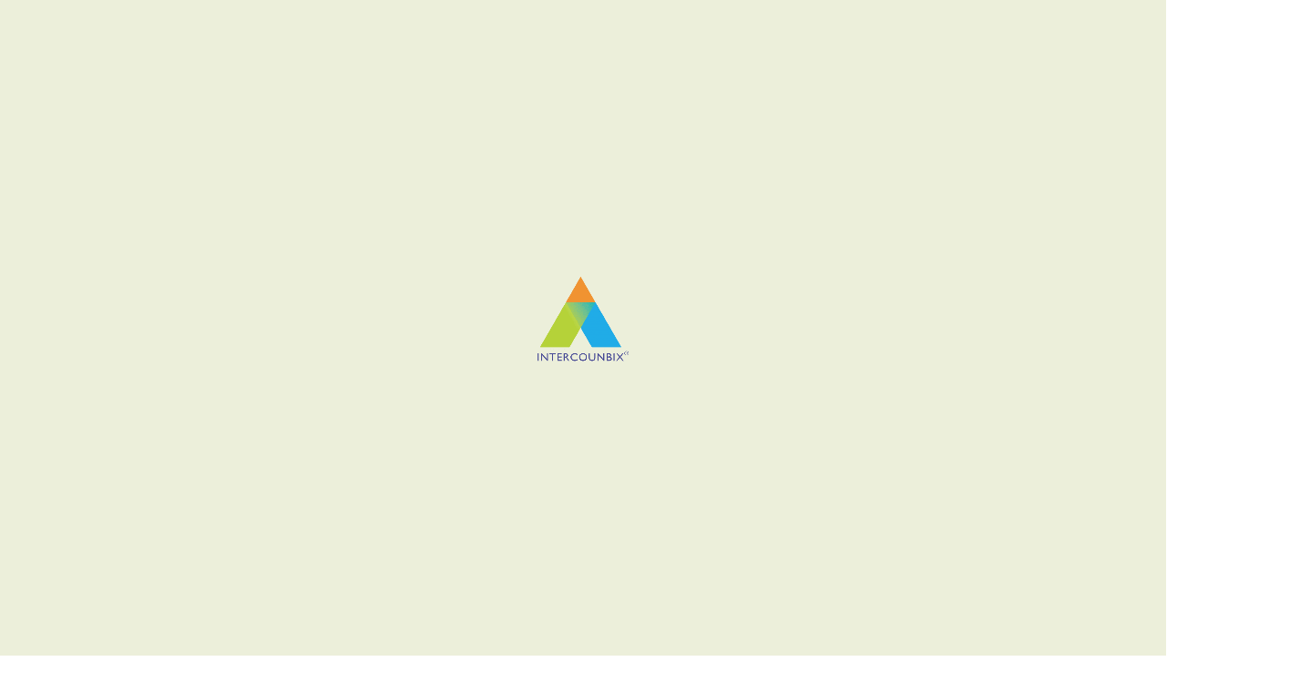

--- FILE ---
content_type: text/html; charset=UTF-8
request_url: https://intercounbix.com/tag/pengusaha-kena-pajak/
body_size: 25922
content:
<!DOCTYPE html>
<html lang="en-US">
<head>
	<meta charset="UTF-8" />
	<meta name="viewport" content="width=device-width, initial-scale=1" />
	<link rel="profile" href="http://gmpg.org/xfn/11" />
	<link rel="pingback" href="https://intercounbix.com/xmlrpc.php" />
	<title>#Pengusaha Kena Pajak &#8211; Intercounbix</title>
<meta name='robots' content='max-image-preview:large' />
<link rel='dns-prefetch' href='//fonts.googleapis.com' />
<link rel="alternate" type="application/rss+xml" title="Intercounbix &raquo; Feed" href="https://intercounbix.com/feed/" />
<link rel="alternate" type="application/rss+xml" title="Intercounbix &raquo; Comments Feed" href="https://intercounbix.com/comments/feed/" />
<link rel="alternate" type="application/rss+xml" title="Intercounbix &raquo; #Pengusaha Kena Pajak Tag Feed" href="https://intercounbix.com/tag/pengusaha-kena-pajak/feed/" />
<style id='wp-img-auto-sizes-contain-inline-css' type='text/css'>
img:is([sizes=auto i],[sizes^="auto," i]){contain-intrinsic-size:3000px 1500px}
/*# sourceURL=wp-img-auto-sizes-contain-inline-css */
</style>
<link rel='stylesheet' id='wp-event-manager-frontend-css' href='https://intercounbix.com/wp-content/plugins/wp-event-manager/assets/css/frontend.min.css?ver=6.9' type='text/css' media='all' />
<link rel='stylesheet' id='wp-event-manager-jquery-ui-daterangepicker-css' href='https://intercounbix.com/wp-content/plugins/wp-event-manager/assets/js/jquery-ui-daterangepicker/jquery.comiseo.daterangepicker.css?ver=6.9' type='text/css' media='all' />
<link rel='stylesheet' id='wp-event-manager-jquery-ui-daterangepicker-style-css' href='https://intercounbix.com/wp-content/plugins/wp-event-manager/assets/js/jquery-ui-daterangepicker/styles.css?ver=6.9' type='text/css' media='all' />
<link rel='stylesheet' id='wp-event-manager-jquery-ui-css-css' href='https://intercounbix.com/wp-content/plugins/wp-event-manager/assets/js/jquery-ui/jquery-ui.css?ver=6.9' type='text/css' media='all' />
<link rel='stylesheet' id='wp-event-manager-grid-style-css' href='https://intercounbix.com/wp-content/plugins/wp-event-manager/assets/css/wpem-grid.min.css?ver=6.9' type='text/css' media='all' />
<link rel='stylesheet' id='wp-event-manager-font-style-css' href='https://intercounbix.com/wp-content/plugins/wp-event-manager/assets/fonts/style.css?ver=6.9' type='text/css' media='all' />
<link rel='stylesheet' id='hfe-widgets-style-css' href='https://intercounbix.com/wp-content/plugins/header-footer-elementor/inc/widgets-css/frontend.css?ver=2.5.2' type='text/css' media='all' />
<style id='wp-emoji-styles-inline-css' type='text/css'>

	img.wp-smiley, img.emoji {
		display: inline !important;
		border: none !important;
		box-shadow: none !important;
		height: 1em !important;
		width: 1em !important;
		margin: 0 0.07em !important;
		vertical-align: -0.1em !important;
		background: none !important;
		padding: 0 !important;
	}
/*# sourceURL=wp-emoji-styles-inline-css */
</style>
<link rel='stylesheet' id='wp-block-library-css' href='https://intercounbix.com/wp-includes/css/dist/block-library/style.min.css?ver=6.9' type='text/css' media='all' />
<style id='global-styles-inline-css' type='text/css'>
:root{--wp--preset--aspect-ratio--square: 1;--wp--preset--aspect-ratio--4-3: 4/3;--wp--preset--aspect-ratio--3-4: 3/4;--wp--preset--aspect-ratio--3-2: 3/2;--wp--preset--aspect-ratio--2-3: 2/3;--wp--preset--aspect-ratio--16-9: 16/9;--wp--preset--aspect-ratio--9-16: 9/16;--wp--preset--color--black: #000000;--wp--preset--color--cyan-bluish-gray: #abb8c3;--wp--preset--color--white: #ffffff;--wp--preset--color--pale-pink: #f78da7;--wp--preset--color--vivid-red: #cf2e2e;--wp--preset--color--luminous-vivid-orange: #ff6900;--wp--preset--color--luminous-vivid-amber: #fcb900;--wp--preset--color--light-green-cyan: #7bdcb5;--wp--preset--color--vivid-green-cyan: #00d084;--wp--preset--color--pale-cyan-blue: #8ed1fc;--wp--preset--color--vivid-cyan-blue: #0693e3;--wp--preset--color--vivid-purple: #9b51e0;--wp--preset--gradient--vivid-cyan-blue-to-vivid-purple: linear-gradient(135deg,rgb(6,147,227) 0%,rgb(155,81,224) 100%);--wp--preset--gradient--light-green-cyan-to-vivid-green-cyan: linear-gradient(135deg,rgb(122,220,180) 0%,rgb(0,208,130) 100%);--wp--preset--gradient--luminous-vivid-amber-to-luminous-vivid-orange: linear-gradient(135deg,rgb(252,185,0) 0%,rgb(255,105,0) 100%);--wp--preset--gradient--luminous-vivid-orange-to-vivid-red: linear-gradient(135deg,rgb(255,105,0) 0%,rgb(207,46,46) 100%);--wp--preset--gradient--very-light-gray-to-cyan-bluish-gray: linear-gradient(135deg,rgb(238,238,238) 0%,rgb(169,184,195) 100%);--wp--preset--gradient--cool-to-warm-spectrum: linear-gradient(135deg,rgb(74,234,220) 0%,rgb(151,120,209) 20%,rgb(207,42,186) 40%,rgb(238,44,130) 60%,rgb(251,105,98) 80%,rgb(254,248,76) 100%);--wp--preset--gradient--blush-light-purple: linear-gradient(135deg,rgb(255,206,236) 0%,rgb(152,150,240) 100%);--wp--preset--gradient--blush-bordeaux: linear-gradient(135deg,rgb(254,205,165) 0%,rgb(254,45,45) 50%,rgb(107,0,62) 100%);--wp--preset--gradient--luminous-dusk: linear-gradient(135deg,rgb(255,203,112) 0%,rgb(199,81,192) 50%,rgb(65,88,208) 100%);--wp--preset--gradient--pale-ocean: linear-gradient(135deg,rgb(255,245,203) 0%,rgb(182,227,212) 50%,rgb(51,167,181) 100%);--wp--preset--gradient--electric-grass: linear-gradient(135deg,rgb(202,248,128) 0%,rgb(113,206,126) 100%);--wp--preset--gradient--midnight: linear-gradient(135deg,rgb(2,3,129) 0%,rgb(40,116,252) 100%);--wp--preset--font-size--small: 13px;--wp--preset--font-size--medium: 20px;--wp--preset--font-size--large: 36px;--wp--preset--font-size--x-large: 42px;--wp--preset--spacing--20: 0.44rem;--wp--preset--spacing--30: 0.67rem;--wp--preset--spacing--40: 1rem;--wp--preset--spacing--50: 1.5rem;--wp--preset--spacing--60: 2.25rem;--wp--preset--spacing--70: 3.38rem;--wp--preset--spacing--80: 5.06rem;--wp--preset--shadow--natural: 6px 6px 9px rgba(0, 0, 0, 0.2);--wp--preset--shadow--deep: 12px 12px 50px rgba(0, 0, 0, 0.4);--wp--preset--shadow--sharp: 6px 6px 0px rgba(0, 0, 0, 0.2);--wp--preset--shadow--outlined: 6px 6px 0px -3px rgb(255, 255, 255), 6px 6px rgb(0, 0, 0);--wp--preset--shadow--crisp: 6px 6px 0px rgb(0, 0, 0);}:where(.is-layout-flex){gap: 0.5em;}:where(.is-layout-grid){gap: 0.5em;}body .is-layout-flex{display: flex;}.is-layout-flex{flex-wrap: wrap;align-items: center;}.is-layout-flex > :is(*, div){margin: 0;}body .is-layout-grid{display: grid;}.is-layout-grid > :is(*, div){margin: 0;}:where(.wp-block-columns.is-layout-flex){gap: 2em;}:where(.wp-block-columns.is-layout-grid){gap: 2em;}:where(.wp-block-post-template.is-layout-flex){gap: 1.25em;}:where(.wp-block-post-template.is-layout-grid){gap: 1.25em;}.has-black-color{color: var(--wp--preset--color--black) !important;}.has-cyan-bluish-gray-color{color: var(--wp--preset--color--cyan-bluish-gray) !important;}.has-white-color{color: var(--wp--preset--color--white) !important;}.has-pale-pink-color{color: var(--wp--preset--color--pale-pink) !important;}.has-vivid-red-color{color: var(--wp--preset--color--vivid-red) !important;}.has-luminous-vivid-orange-color{color: var(--wp--preset--color--luminous-vivid-orange) !important;}.has-luminous-vivid-amber-color{color: var(--wp--preset--color--luminous-vivid-amber) !important;}.has-light-green-cyan-color{color: var(--wp--preset--color--light-green-cyan) !important;}.has-vivid-green-cyan-color{color: var(--wp--preset--color--vivid-green-cyan) !important;}.has-pale-cyan-blue-color{color: var(--wp--preset--color--pale-cyan-blue) !important;}.has-vivid-cyan-blue-color{color: var(--wp--preset--color--vivid-cyan-blue) !important;}.has-vivid-purple-color{color: var(--wp--preset--color--vivid-purple) !important;}.has-black-background-color{background-color: var(--wp--preset--color--black) !important;}.has-cyan-bluish-gray-background-color{background-color: var(--wp--preset--color--cyan-bluish-gray) !important;}.has-white-background-color{background-color: var(--wp--preset--color--white) !important;}.has-pale-pink-background-color{background-color: var(--wp--preset--color--pale-pink) !important;}.has-vivid-red-background-color{background-color: var(--wp--preset--color--vivid-red) !important;}.has-luminous-vivid-orange-background-color{background-color: var(--wp--preset--color--luminous-vivid-orange) !important;}.has-luminous-vivid-amber-background-color{background-color: var(--wp--preset--color--luminous-vivid-amber) !important;}.has-light-green-cyan-background-color{background-color: var(--wp--preset--color--light-green-cyan) !important;}.has-vivid-green-cyan-background-color{background-color: var(--wp--preset--color--vivid-green-cyan) !important;}.has-pale-cyan-blue-background-color{background-color: var(--wp--preset--color--pale-cyan-blue) !important;}.has-vivid-cyan-blue-background-color{background-color: var(--wp--preset--color--vivid-cyan-blue) !important;}.has-vivid-purple-background-color{background-color: var(--wp--preset--color--vivid-purple) !important;}.has-black-border-color{border-color: var(--wp--preset--color--black) !important;}.has-cyan-bluish-gray-border-color{border-color: var(--wp--preset--color--cyan-bluish-gray) !important;}.has-white-border-color{border-color: var(--wp--preset--color--white) !important;}.has-pale-pink-border-color{border-color: var(--wp--preset--color--pale-pink) !important;}.has-vivid-red-border-color{border-color: var(--wp--preset--color--vivid-red) !important;}.has-luminous-vivid-orange-border-color{border-color: var(--wp--preset--color--luminous-vivid-orange) !important;}.has-luminous-vivid-amber-border-color{border-color: var(--wp--preset--color--luminous-vivid-amber) !important;}.has-light-green-cyan-border-color{border-color: var(--wp--preset--color--light-green-cyan) !important;}.has-vivid-green-cyan-border-color{border-color: var(--wp--preset--color--vivid-green-cyan) !important;}.has-pale-cyan-blue-border-color{border-color: var(--wp--preset--color--pale-cyan-blue) !important;}.has-vivid-cyan-blue-border-color{border-color: var(--wp--preset--color--vivid-cyan-blue) !important;}.has-vivid-purple-border-color{border-color: var(--wp--preset--color--vivid-purple) !important;}.has-vivid-cyan-blue-to-vivid-purple-gradient-background{background: var(--wp--preset--gradient--vivid-cyan-blue-to-vivid-purple) !important;}.has-light-green-cyan-to-vivid-green-cyan-gradient-background{background: var(--wp--preset--gradient--light-green-cyan-to-vivid-green-cyan) !important;}.has-luminous-vivid-amber-to-luminous-vivid-orange-gradient-background{background: var(--wp--preset--gradient--luminous-vivid-amber-to-luminous-vivid-orange) !important;}.has-luminous-vivid-orange-to-vivid-red-gradient-background{background: var(--wp--preset--gradient--luminous-vivid-orange-to-vivid-red) !important;}.has-very-light-gray-to-cyan-bluish-gray-gradient-background{background: var(--wp--preset--gradient--very-light-gray-to-cyan-bluish-gray) !important;}.has-cool-to-warm-spectrum-gradient-background{background: var(--wp--preset--gradient--cool-to-warm-spectrum) !important;}.has-blush-light-purple-gradient-background{background: var(--wp--preset--gradient--blush-light-purple) !important;}.has-blush-bordeaux-gradient-background{background: var(--wp--preset--gradient--blush-bordeaux) !important;}.has-luminous-dusk-gradient-background{background: var(--wp--preset--gradient--luminous-dusk) !important;}.has-pale-ocean-gradient-background{background: var(--wp--preset--gradient--pale-ocean) !important;}.has-electric-grass-gradient-background{background: var(--wp--preset--gradient--electric-grass) !important;}.has-midnight-gradient-background{background: var(--wp--preset--gradient--midnight) !important;}.has-small-font-size{font-size: var(--wp--preset--font-size--small) !important;}.has-medium-font-size{font-size: var(--wp--preset--font-size--medium) !important;}.has-large-font-size{font-size: var(--wp--preset--font-size--large) !important;}.has-x-large-font-size{font-size: var(--wp--preset--font-size--x-large) !important;}
/*# sourceURL=global-styles-inline-css */
</style>

<style id='classic-theme-styles-inline-css' type='text/css'>
/*! This file is auto-generated */
.wp-block-button__link{color:#fff;background-color:#32373c;border-radius:9999px;box-shadow:none;text-decoration:none;padding:calc(.667em + 2px) calc(1.333em + 2px);font-size:1.125em}.wp-block-file__button{background:#32373c;color:#fff;text-decoration:none}
/*# sourceURL=/wp-includes/css/classic-themes.min.css */
</style>
<link rel='stylesheet' id='wp-components-css' href='https://intercounbix.com/wp-includes/css/dist/components/style.min.css?ver=6.9' type='text/css' media='all' />
<link rel='stylesheet' id='wp-preferences-css' href='https://intercounbix.com/wp-includes/css/dist/preferences/style.min.css?ver=6.9' type='text/css' media='all' />
<link rel='stylesheet' id='wp-block-editor-css' href='https://intercounbix.com/wp-includes/css/dist/block-editor/style.min.css?ver=6.9' type='text/css' media='all' />
<link rel='stylesheet' id='popup-maker-block-library-style-css' href='https://intercounbix.com/wp-content/plugins/popup-maker/dist/packages/block-library-style.css?ver=dbea705cfafe089d65f1' type='text/css' media='all' />
<link rel='stylesheet' id='contact-form-7-css' href='https://intercounbix.com/wp-content/plugins/contact-form-7/includes/css/styles.css?ver=6.1.1' type='text/css' media='all' />
<link rel='stylesheet' id='stm-stm-css' href='https://intercounbix.com/wp-content/uploads/stm_fonts/stm/stm.css?ver=1.0' type='text/css' media='all' />
<link rel='stylesheet' id='preloader-plus-css' href='https://intercounbix.com/wp-content/plugins/preloader-plus/assets/css/preloader-plus.min.css?ver=2.2.1' type='text/css' media='all' />
<style id='preloader-plus-inline-css' type='text/css'>
.preloader-plus {background-color: #ecefda; }body.complete > *:not(.preloader-plus),.preloader-plus {transition-duration: 1000ms,1000ms,0s; }.preloader-plus * {color: #7c7c7c; }.preloader-plus.complete {opacity: 0; transform:  scale(1); transition-delay: 0s,0s,1000ms; }.preloader-plus .preloader-site-title {font-weight: bold; font-size: 50px; text-transform: none; }.preloader-plus #preloader-counter {font-weight: bold; font-size: 24px; }.preloader-plus .preloader-plus-custom-content {font-weight: bold; font-size: 24px; text-transform: none; }.preloader-plus-default-icons {width: 80px; height: 80px; }.preloader-plus .preloader-custom-img {animation: preloader-fade 2000ms linear infinite; width: 100px; }.preloader-plus .prog-bar {height: 5px; background-color: #dd3333; }.preloader-plus .prog-bar-bg {height: 5px; background-color: #919191; }.preloader-plus .prog-bar-wrapper {top: 0; padding-top: 0; width: 100%; }
/*# sourceURL=preloader-plus-inline-css */
</style>
<link rel='stylesheet' id='wp-event-manager-jquery-timepicker-css-css' href='https://intercounbix.com/wp-content/plugins/wp-event-manager/assets/js/jquery-timepicker/jquery.timepicker.min.css?ver=6.9' type='text/css' media='all' />
<link rel='stylesheet' id='hfe-style-css' href='https://intercounbix.com/wp-content/plugins/header-footer-elementor/assets/css/header-footer-elementor.css?ver=2.5.2' type='text/css' media='all' />
<link rel='stylesheet' id='elementor-icons-css' href='https://intercounbix.com/wp-content/plugins/elementor/assets/lib/eicons/css/elementor-icons.min.css?ver=5.44.0' type='text/css' media='all' />
<link rel='stylesheet' id='elementor-frontend-css' href='https://intercounbix.com/wp-content/plugins/elementor/assets/css/frontend.min.css?ver=3.32.2' type='text/css' media='all' />
<link rel='stylesheet' id='elementor-post-5-css' href='https://intercounbix.com/wp-content/uploads/elementor/css/post-5.css?ver=1765998785' type='text/css' media='all' />
<link rel='stylesheet' id='elementor-pro-css' href='https://intercounbix.com/wp-content/plugins/elementor-pro/assets/css/frontend.min.css?ver=3.12.1' type='text/css' media='all' />
<link rel='stylesheet' id='font-awesome-5-all-css' href='https://intercounbix.com/wp-content/plugins/elementor/assets/lib/font-awesome/css/all.min.css?ver=3.32.2' type='text/css' media='all' />
<link rel='stylesheet' id='font-awesome-4-shim-css' href='https://intercounbix.com/wp-content/plugins/elementor/assets/lib/font-awesome/css/v4-shims.min.css?ver=3.32.2' type='text/css' media='all' />
<link rel='stylesheet' id='elementor-post-6784-css' href='https://intercounbix.com/wp-content/uploads/elementor/css/post-6784.css?ver=1765998785' type='text/css' media='all' />
<link rel='stylesheet' id='elementor-post-6812-css' href='https://intercounbix.com/wp-content/uploads/elementor/css/post-6812.css?ver=1765998785' type='text/css' media='all' />
<link rel='stylesheet' id='font-awesome-min-css' href='https://intercounbix.com/wp-content/plugins/stm-post-type/theme-options/nuxy/metaboxes/assets/vendors/font-awesome.min.css?ver=1768390956' type='text/css' media='all' />
<link rel='stylesheet' id='bootstrap-css' href='https://intercounbix.com/wp-content/themes/consulting/assets/css/bootstrap.min.css?ver=4.0.2' type='text/css' media='all' />
<link rel='stylesheet' id='consulting-style-css' href='https://intercounbix.com/wp-content/themes/consulting/style.css?ver=4.0.2' type='text/css' media='all' />
<link rel='stylesheet' id='consulting-layout-css' href='https://intercounbix.com/wp-content/themes/consulting/assets/css/layouts/layout_osaka/main.css?ver=4.0.2' type='text/css' media='all' />
<style id='consulting-layout-inline-css' type='text/css'>
.page_title{ }.mtc, .mtc_h:hover{
					color: #333333!important
				}.stc, .stc_h:hover{
					color: #5a4af5!important
				}.ttc, .ttc_h:hover{
					color: #49aafe!important
				}.mbc, .mbc_h:hover, .stm-search .stm_widget_search button{
					background-color: #333333!important
				}.sbc, .sbc_h:hover{
					background-color: #5a4af5!important
				}.tbc, .tbc_h:hover{
					background-color: #49aafe!important
				}.mbdc, .mbdc_h:hover{
					border-color: #333333!important
				}.sbdc, .sbdc_h:hover{
					border-color: #5a4af5!important
				}.tbdc, .tbdc_h:hover{
					border-color: #49aafe!important
				}
/*# sourceURL=consulting-layout-inline-css */
</style>
<link rel='stylesheet' id='child-style-css' href='https://intercounbix.com/wp-content/themes/consulting-child/style.css?ver=4.0.2' type='text/css' media='all' />
<link rel='stylesheet' id='font-awesome-css' href='https://intercounbix.com/wp-content/themes/consulting/assets/css/font-awesome.min.css?ver=4.0.2' type='text/css' media='all' />
<link rel='stylesheet' id='select2-css' href='https://intercounbix.com/wp-content/themes/consulting/assets/css/select2.min.css?ver=4.0.2' type='text/css' media='all' />
<link rel='stylesheet' id='header_builder-css' href='https://intercounbix.com/wp-content/themes/consulting/assets/css/header_builder.css?ver=4.0.2' type='text/css' media='all' />
<link rel='stylesheet' id='consulting-default-font-css' href='https://fonts.googleapis.com/css?family=Poppins%3A100%2C100italic%2C200%2C200italic%2C300%2C300italic%2Cregular%2Citalic%2C500%2C500italic%2C600%2C600italic%2C700%2C700italic%2C800%2C800italic%2C900%2C900italic&#038;ver=4.0.2' type='text/css' media='all' />
<link rel='stylesheet' id='fancybox-css' href='https://intercounbix.com/wp-content/themes/consulting/assets/css/jquery.fancybox.css?ver=4.0.2' type='text/css' media='all' />
<link rel='stylesheet' id='stm-skin-custom-generated-css' href='https://intercounbix.com/wp-content/uploads/stm_uploads/skin-custom.css?ver=1495995' type='text/css' media='all' />
<link rel='stylesheet' id='consulting-theme-options-css' href='https://intercounbix.com/wp-content/uploads/stm_uploads/theme_options.css?ver=4.0.2' type='text/css' media='all' />
<link rel='stylesheet' id='consulting-global-styles-css' href='https://intercounbix.com/wp-content/themes/consulting/assets/css/layouts/global_styles/main.css?ver=4.0.2' type='text/css' media='all' />
<style id='consulting-global-styles-inline-css' type='text/css'>

    
        .elementor-widget-video .eicon-play {
            border-color: #AACC22;
            background-color: #AACC22;
        }

        .elementor-widget-wp-widget-nav_menu ul li,
        .elementor-widget-wp-widget-nav_menu ul li a {
            color: #002e5b;
        }

        .elementor-widget-wp-widget-nav_menu ul li.current-cat:hover>a,
        .elementor-widget-wp-widget-nav_menu ul li.current-cat>a,
        .elementor-widget-wp-widget-nav_menu ul li.current-menu-item:hover>a,
        .elementor-widget-wp-widget-nav_menu ul li.current-menu-item>a,
        .elementor-widget-wp-widget-nav_menu ul li.current_page_item:hover>a,
        .elementor-widget-wp-widget-nav_menu ul li.current_page_item>a,
        .elementor-widget-wp-widget-nav_menu ul li:hover>a {
            border-left-color: #0AD9F6;
        }

        div.elementor-widget-button a.elementor-button,
        div.elementor-widget-button .elementor-button {
            background-color: #002e5b;
        }

        div.elementor-widget-button a.elementor-button:hover,
        div.elementor-widget-button .elementor-button:hover {
            background-color: #AACC22;
            color: #002e5b;
        }

        .elementor-default .elementor-text-editor ul:not(.elementor-editor-element-settings) li:before,
        .elementor-default .elementor-widget-text-editor ul:not(.elementor-editor-element-settings) li:before {
            color: #0AD9F6;
        }

        .consulting_elementor_wrapper .elementor-tabs .elementor-tabs-content-wrapper .elementor-tab-mobile-title,
        .consulting_elementor_wrapper .elementor-tabs .elementor-tabs-wrapper .elementor-tab-title {
            background-color: #AACC22;
        }

        .consulting_elementor_wrapper .elementor-tabs .elementor-tabs-content-wrapper .elementor-tab-mobile-title,
        .consulting_elementor_wrapper .elementor-tabs .elementor-tabs-wrapper .elementor-tab-title a {
            color: #002e5b;
        }

        .consulting_elementor_wrapper .elementor-tabs .elementor-tabs-content-wrapper .elementor-tab-mobile-title.elementor-active,
        .consulting_elementor_wrapper .elementor-tabs .elementor-tabs-wrapper .elementor-tab-title.elementor-active {
            background-color: #002e5b;
        }

        .consulting_elementor_wrapper .elementor-tabs .elementor-tabs-content-wrapper .elementor-tab-mobile-title.elementor-active,
        .consulting_elementor_wrapper .elementor-tabs .elementor-tabs-wrapper .elementor-tab-title.elementor-active a {
            color: #AACC22;
        }

        .radial-progress .circle .mask .fill {
            background-color: #AACC22;
        }

        html body #header .top_bar {
            background-color: #002e5b;
        }
        html body #header .top_bar .container .lang_sel>ul>li .lang_sel_sel,
        html body #header .top_bar .container .lang_sel>ul>li>ul a {
            color: #ffffff;
        }
        html body #header .top_bar .container .lang_sel>ul>li .lang_sel_sel:after {
            border-top: 5px solid #ffffff;
        }
        html body #header .top_bar .container .lang_sel>ul>li>ul {
            background-color: #002e5b;
        }
        html body #header .top_bar .container .lang_sel>ul>li>ul a:hover {
            background-color: #0AD9F6;
        }
        html body #header .top_bar .container .top_bar_cart .count {
            background-color: ;
        }
        html body #header .top_bar .container .top_bar_cart a {
            color: ;
        }
        html body #header .top_bar .container .top_bar_search .search-icon {
            color: ;
        }
        html body #header .top_bar .container .top_bar_socials a {
            color: ;
        }
        html body #header .top_bar .container .top_bar_socials a:hover {
            color: ;
        }
        html body #header .top_bar .container .top_bar_info_wr .top_bar_info li,
        html body #header .top_bar .container .top_bar_info_wr .top_bar_info_switcher ul li a {
            color: #ffffff;
        }
        html body #header .top_bar .container .top_bar_info_wr .top_bar_info_switcher {
            background-color: #AACC22;
        }
        html body #header .top_bar .container .top_bar_info_wr .top_bar_info_switcher .active:after {
            border-top: 5px solid #002e5b;
        }
        html body #header .top_bar .container .top_bar_info_wr .top_bar_info_switcher ul {
            background-color: #002e5b;
        }
        html body #header .top_bar .container .top_bar_info_wr .top_bar_info_switcher ul li a:hover {
            background-color: #0AD9F6;
        }

    

    
/*# sourceURL=consulting-global-styles-inline-css */
</style>
<link rel='stylesheet' id='stm_megamenu-css' href='https://intercounbix.com/wp-content/themes/consulting/inc/megamenu/assets/css/megamenu.css?ver=6.9' type='text/css' media='all' />
<link rel='stylesheet' id='elementskit-parallax-style-css' href='https://intercounbix.com/wp-content/plugins/elementskit/modules/parallax/assets/css/style.css?ver=3.2.0' type='text/css' media='all' />
<link rel='stylesheet' id='chaty-front-css-css' href='https://intercounbix.com/wp-content/plugins/chaty/css/chaty-front.min.css?ver=3.4.81669236692' type='text/css' media='all' />
<link rel='stylesheet' id='hfe-elementor-icons-css' href='https://intercounbix.com/wp-content/plugins/elementor/assets/lib/eicons/css/elementor-icons.min.css?ver=5.34.0' type='text/css' media='all' />
<link rel='stylesheet' id='hfe-icons-list-css' href='https://intercounbix.com/wp-content/plugins/elementor/assets/css/widget-icon-list.min.css?ver=3.24.3' type='text/css' media='all' />
<link rel='stylesheet' id='hfe-social-icons-css' href='https://intercounbix.com/wp-content/plugins/elementor/assets/css/widget-social-icons.min.css?ver=3.24.0' type='text/css' media='all' />
<link rel='stylesheet' id='hfe-social-share-icons-brands-css' href='https://intercounbix.com/wp-content/plugins/elementor/assets/lib/font-awesome/css/brands.css?ver=5.15.3' type='text/css' media='all' />
<link rel='stylesheet' id='hfe-social-share-icons-fontawesome-css' href='https://intercounbix.com/wp-content/plugins/elementor/assets/lib/font-awesome/css/fontawesome.css?ver=5.15.3' type='text/css' media='all' />
<link rel='stylesheet' id='hfe-nav-menu-icons-css' href='https://intercounbix.com/wp-content/plugins/elementor/assets/lib/font-awesome/css/solid.css?ver=5.15.3' type='text/css' media='all' />
<link rel='stylesheet' id='hfe-widget-blockquote-css' href='https://intercounbix.com/wp-content/plugins/elementor-pro/assets/css/widget-blockquote.min.css?ver=3.25.0' type='text/css' media='all' />
<link rel='stylesheet' id='hfe-mega-menu-css' href='https://intercounbix.com/wp-content/plugins/elementor-pro/assets/css/widget-mega-menu.min.css?ver=3.26.2' type='text/css' media='all' />
<link rel='stylesheet' id='hfe-nav-menu-widget-css' href='https://intercounbix.com/wp-content/plugins/elementor-pro/assets/css/widget-nav-menu.min.css?ver=3.26.0' type='text/css' media='all' />
<link rel='stylesheet' id='ekit-widget-styles-css' href='https://intercounbix.com/wp-content/plugins/elementskit-lite/widgets/init/assets/css/widget-styles.css?ver=3.7.3' type='text/css' media='all' />
<link rel='stylesheet' id='ekit-widget-styles-pro-css' href='https://intercounbix.com/wp-content/plugins/elementskit/widgets/init/assets/css/widget-styles-pro.css?ver=3.2.0' type='text/css' media='all' />
<link rel='stylesheet' id='ekit-responsive-css' href='https://intercounbix.com/wp-content/plugins/elementskit-lite/widgets/init/assets/css/responsive.css?ver=3.7.3' type='text/css' media='all' />
<link rel='stylesheet' id='ekit-particles-css' href='https://intercounbix.com/wp-content/plugins/elementskit/modules/particles/assets/css/particles.css?ver=3.2.0' type='text/css' media='all' />
<link rel='stylesheet' id='elementor-gf-roboto-css' href='https://fonts.googleapis.com/css?family=Roboto:100,100italic,200,200italic,300,300italic,400,400italic,500,500italic,600,600italic,700,700italic,800,800italic,900,900italic&#038;display=auto' type='text/css' media='all' />
<link rel='stylesheet' id='elementor-gf-robotoslab-css' href='https://fonts.googleapis.com/css?family=Roboto+Slab:100,100italic,200,200italic,300,300italic,400,400italic,500,500italic,600,600italic,700,700italic,800,800italic,900,900italic&#038;display=auto' type='text/css' media='all' />
<link rel='stylesheet' id='elementor-gf-poppins-css' href='https://fonts.googleapis.com/css?family=Poppins:100,100italic,200,200italic,300,300italic,400,400italic,500,500italic,600,600italic,700,700italic,800,800italic,900,900italic&#038;display=auto' type='text/css' media='all' />
<link rel='stylesheet' id='elementor-gf-lato-css' href='https://fonts.googleapis.com/css?family=Lato:100,100italic,200,200italic,300,300italic,400,400italic,500,500italic,600,600italic,700,700italic,800,800italic,900,900italic&#038;display=auto' type='text/css' media='all' />
<link rel='stylesheet' id='elementor-icons-shared-0-css' href='https://intercounbix.com/wp-content/plugins/elementor/assets/lib/font-awesome/css/fontawesome.min.css?ver=5.15.3' type='text/css' media='all' />
<link rel='stylesheet' id='elementor-icons-fa-solid-css' href='https://intercounbix.com/wp-content/plugins/elementor/assets/lib/font-awesome/css/solid.min.css?ver=5.15.3' type='text/css' media='all' />
<script type="text/javascript" src="https://intercounbix.com/wp-includes/js/jquery/jquery.min.js?ver=3.7.1" id="jquery-core-js"></script>
<script type="text/javascript" src="https://intercounbix.com/wp-includes/js/jquery/jquery-migrate.min.js?ver=3.4.1" id="jquery-migrate-js"></script>
<script type="text/javascript" id="jquery-js-after">
/* <![CDATA[ */
!function($){"use strict";$(document).ready(function(){$(this).scrollTop()>100&&$(".hfe-scroll-to-top-wrap").removeClass("hfe-scroll-to-top-hide"),$(window).scroll(function(){$(this).scrollTop()<100?$(".hfe-scroll-to-top-wrap").fadeOut(300):$(".hfe-scroll-to-top-wrap").fadeIn(300)}),$(".hfe-scroll-to-top-wrap").on("click",function(){$("html, body").animate({scrollTop:0},300);return!1})})}(jQuery);
!function($){'use strict';$(document).ready(function(){var bar=$('.hfe-reading-progress-bar');if(!bar.length)return;$(window).on('scroll',function(){var s=$(window).scrollTop(),d=$(document).height()-$(window).height(),p=d? s/d*100:0;bar.css('width',p+'%')});});}(jQuery);
//# sourceURL=jquery-js-after
/* ]]> */
</script>
<script type="text/javascript" id="preloader-plus-js-extra">
/* <![CDATA[ */
var preloader_plus = {"animation_delay":"500","animation_duration":"1000"};
//# sourceURL=preloader-plus-js-extra
/* ]]> */
</script>
<script type="text/javascript" src="https://intercounbix.com/wp-content/plugins/preloader-plus//assets/js/preloader-plus.min.js?ver=2.2.1" id="preloader-plus-js"></script>
<script type="text/javascript" src="https://intercounbix.com/wp-content/plugins/elementor/assets/lib/font-awesome/js/v4-shims.min.js?ver=3.32.2" id="font-awesome-4-shim-js"></script>
<script type="text/javascript" src="https://intercounbix.com/wp-content/themes/consulting/inc/megamenu/assets/js/megamenu.js?ver=6.9" id="stm_megamenu-js"></script>
<script type="text/javascript" src="https://intercounbix.com/wp-content/plugins/elementskit/modules/parallax/assets/js/jarallax.js?ver=3.2.0" id="jarallax-js"></script>
<link rel="https://api.w.org/" href="https://intercounbix.com/wp-json/" /><link rel="alternate" title="JSON" type="application/json" href="https://intercounbix.com/wp-json/wp/v2/tags/397" /><link rel="EditURI" type="application/rsd+xml" title="RSD" href="https://intercounbix.com/xmlrpc.php?rsd" />
<meta name="generator" content="WordPress 6.9" />
	<script type="text/javascript">
		var stm_wpcfto_ajaxurl = 'https://intercounbix.com/wp-admin/admin-ajax.php';
	</script>

	<style>
		.vue_is_disabled {
			display: none;
		}
	</style>
		<script>
		var stm_wpcfto_nonces = {"wpcfto_save_settings":"a81a5bf7ba","get_image_url":"cafb2f400c","wpcfto_upload_file":"0fad0620f2","wpcfto_search_posts":"da6dc76284"};
	</script>
			<script>
			document.documentElement.className = document.documentElement.className.replace( 'no-js', 'js' );
		</script>
				<style>
			.no-js img.lazyload { display: none; }
			figure.wp-block-image img.lazyloading { min-width: 150px; }
							.lazyload, .lazyloading { opacity: 0; }
				.lazyloaded {
					opacity: 1;
					transition: opacity 400ms;
					transition-delay: 0ms;
				}
					</style>
				<script type="text/javascript">
			var ajaxurl = 'https://intercounbix.com/wp-admin/admin-ajax.php';
			var stm_ajax_load_events = '5a12ab4905';
			var stm_ajax_load_portfolio = 'a707b7ee5b';
			var stm_ajax_add_event_member_sc = '2a57093a88';
			var stm_custom_register = '028db753a6';
			var stm_get_prices = '9787b0a782';
			var stm_get_history = '910b546365';
			var stm_ajax_add_review = '370ea64cad';
		</script>
		<meta name="generator" content="Elementor 3.32.2; features: additional_custom_breakpoints; settings: css_print_method-external, google_font-enabled, font_display-auto">

			<script type="text/javascript">
				var elementskit_module_parallax_url = "https://intercounbix.com/wp-content/plugins/elementskit/modules/parallax/"
			</script>
				<style>
			#wp-admin-bar-consulting_settings			img {
				max-width: 25px;
				vertical-align: top;
				position: relative;
				top: 3px;
			}
		</style>
					<style>
				.e-con.e-parent:nth-of-type(n+4):not(.e-lazyloaded):not(.e-no-lazyload),
				.e-con.e-parent:nth-of-type(n+4):not(.e-lazyloaded):not(.e-no-lazyload) * {
					background-image: none !important;
				}
				@media screen and (max-height: 1024px) {
					.e-con.e-parent:nth-of-type(n+3):not(.e-lazyloaded):not(.e-no-lazyload),
					.e-con.e-parent:nth-of-type(n+3):not(.e-lazyloaded):not(.e-no-lazyload) * {
						background-image: none !important;
					}
				}
				@media screen and (max-height: 640px) {
					.e-con.e-parent:nth-of-type(n+2):not(.e-lazyloaded):not(.e-no-lazyload),
					.e-con.e-parent:nth-of-type(n+2):not(.e-lazyloaded):not(.e-no-lazyload) * {
						background-image: none !important;
					}
				}
			</style>
			<meta name="generator" content="Powered by Slider Revolution 6.6.3 - responsive, Mobile-Friendly Slider Plugin for WordPress with comfortable drag and drop interface." />
<link rel="icon" href="https://intercounbix.com/wp-content/uploads/2022/10/cropped-INTERCOUNBIX-Logo1-32x32.png" sizes="32x32" />
<link rel="icon" href="https://intercounbix.com/wp-content/uploads/2022/10/cropped-INTERCOUNBIX-Logo1-192x192.png" sizes="192x192" />
<link rel="apple-touch-icon" href="https://intercounbix.com/wp-content/uploads/2022/10/cropped-INTERCOUNBIX-Logo1-180x180.png" />
<meta name="msapplication-TileImage" content="https://intercounbix.com/wp-content/uploads/2022/10/cropped-INTERCOUNBIX-Logo1-270x270.png" />
<script>function setREVStartSize(e){
			//window.requestAnimationFrame(function() {
				window.RSIW = window.RSIW===undefined ? window.innerWidth : window.RSIW;
				window.RSIH = window.RSIH===undefined ? window.innerHeight : window.RSIH;
				try {
					var pw = document.getElementById(e.c).parentNode.offsetWidth,
						newh;
					pw = pw===0 || isNaN(pw) || (e.l=="fullwidth" || e.layout=="fullwidth") ? window.RSIW : pw;
					e.tabw = e.tabw===undefined ? 0 : parseInt(e.tabw);
					e.thumbw = e.thumbw===undefined ? 0 : parseInt(e.thumbw);
					e.tabh = e.tabh===undefined ? 0 : parseInt(e.tabh);
					e.thumbh = e.thumbh===undefined ? 0 : parseInt(e.thumbh);
					e.tabhide = e.tabhide===undefined ? 0 : parseInt(e.tabhide);
					e.thumbhide = e.thumbhide===undefined ? 0 : parseInt(e.thumbhide);
					e.mh = e.mh===undefined || e.mh=="" || e.mh==="auto" ? 0 : parseInt(e.mh,0);
					if(e.layout==="fullscreen" || e.l==="fullscreen")
						newh = Math.max(e.mh,window.RSIH);
					else{
						e.gw = Array.isArray(e.gw) ? e.gw : [e.gw];
						for (var i in e.rl) if (e.gw[i]===undefined || e.gw[i]===0) e.gw[i] = e.gw[i-1];
						e.gh = e.el===undefined || e.el==="" || (Array.isArray(e.el) && e.el.length==0)? e.gh : e.el;
						e.gh = Array.isArray(e.gh) ? e.gh : [e.gh];
						for (var i in e.rl) if (e.gh[i]===undefined || e.gh[i]===0) e.gh[i] = e.gh[i-1];
											
						var nl = new Array(e.rl.length),
							ix = 0,
							sl;
						e.tabw = e.tabhide>=pw ? 0 : e.tabw;
						e.thumbw = e.thumbhide>=pw ? 0 : e.thumbw;
						e.tabh = e.tabhide>=pw ? 0 : e.tabh;
						e.thumbh = e.thumbhide>=pw ? 0 : e.thumbh;
						for (var i in e.rl) nl[i] = e.rl[i]<window.RSIW ? 0 : e.rl[i];
						sl = nl[0];
						for (var i in nl) if (sl>nl[i] && nl[i]>0) { sl = nl[i]; ix=i;}
						var m = pw>(e.gw[ix]+e.tabw+e.thumbw) ? 1 : (pw-(e.tabw+e.thumbw)) / (e.gw[ix]);
						newh =  (e.gh[ix] * m) + (e.tabh + e.thumbh);
					}
					var el = document.getElementById(e.c);
					if (el!==null && el) el.style.height = newh+"px";
					el = document.getElementById(e.c+"_wrapper");
					if (el!==null && el) {
						el.style.height = newh+"px";
						el.style.display = "block";
					}
				} catch(e){
					console.log("Failure at Presize of Slider:" + e)
				}
			//});
		  };</script>
<link rel='stylesheet' id='widget-image-css' href='https://intercounbix.com/wp-content/plugins/elementor/assets/css/widget-image.min.css?ver=3.32.2' type='text/css' media='all' />
<link rel='stylesheet' id='elementor-post-7174-css' href='https://intercounbix.com/wp-content/uploads/elementor/css/post-7174.css?ver=1765998786' type='text/css' media='all' />
<link rel='stylesheet' id='widget-heading-css' href='https://intercounbix.com/wp-content/plugins/elementor/assets/css/widget-heading.min.css?ver=3.32.2' type='text/css' media='all' />
<link rel='stylesheet' id='elementor-post-7317-css' href='https://intercounbix.com/wp-content/uploads/elementor/css/post-7317.css?ver=1765998786' type='text/css' media='all' />
<link rel='stylesheet' id='elementor-post-7338-css' href='https://intercounbix.com/wp-content/uploads/elementor/css/post-7338.css?ver=1765998787' type='text/css' media='all' />
<link rel='stylesheet' id='elementor-post-7440-css' href='https://intercounbix.com/wp-content/uploads/elementor/css/post-7440.css?ver=1765998787' type='text/css' media='all' />
<link rel='stylesheet' id='elementor-post-573-css' href='https://intercounbix.com/wp-content/uploads/elementor/css/post-573.css?ver=1765999301' type='text/css' media='all' />
<link rel='stylesheet' id='owl.carousel-css' href='https://intercounbix.com/wp-content/themes/consulting/assets/css/owl.carousel.css?ver=4.0.2' type='text/css' media='all' />
<link rel='stylesheet' id='swiper-css' href='https://intercounbix.com/wp-content/plugins/elementor/assets/lib/swiper/v8/css/swiper.min.css?ver=8.4.5' type='text/css' media='all' />
<link rel='stylesheet' id='e-swiper-css' href='https://intercounbix.com/wp-content/plugins/elementor/assets/css/conditionals/e-swiper.min.css?ver=3.32.2' type='text/css' media='all' />
<link rel='stylesheet' id='widget-google_maps-css' href='https://intercounbix.com/wp-content/plugins/elementor/assets/css/widget-google_maps.min.css?ver=3.32.2' type='text/css' media='all' />
<link rel='stylesheet' id='widget-spacer-css' href='https://intercounbix.com/wp-content/plugins/elementor/assets/css/widget-spacer.min.css?ver=3.32.2' type='text/css' media='all' />
<link rel='stylesheet' id='elementskit-reset-button-for-pro-form-css-css' href='https://intercounbix.com/wp-content/plugins/elementskit/modules/pro-form-reset-button/assets/css/elementskit-reset-button.css?ver=3.2.0' type='text/css' media='all' />
<link rel='stylesheet' id='rs-plugin-settings-css' href='https://intercounbix.com/wp-content/plugins/revslider/public/assets/css/rs6.css?ver=6.6.3' type='text/css' media='all' />
<style id='rs-plugin-settings-inline-css' type='text/css'>
#rs-demo-id {}
/*# sourceURL=rs-plugin-settings-inline-css */
</style>
</head>

<body class="archive tag tag-pengusaha-kena-pajak tag-397 wp-theme-consulting wp-child-theme-consulting-child ehf-header ehf-footer ehf-template-consulting ehf-stylesheet-consulting-child site_layout_osaka show-mobile-switcher  mobile_grid_landscape vc_sidebar_page consulting-child-theme elementor-default elementor-kit-5">

    <div id="wrapper">

        <div id="page" class="hfeed site">

		<header id="masthead" itemscope="itemscope" itemtype="https://schema.org/WPHeader">
			<p class="main-title bhf-hidden" itemprop="headline"><a href="https://intercounbix.com" title="Intercounbix" rel="home">Intercounbix</a></p>
					<div data-elementor-type="wp-post" data-elementor-id="6784" class="elementor elementor-6784">
						<section class="elementor-section elementor-top-section elementor-element elementor-element-8461192 elementor-section-full_width elementor-section-height-default elementor-section-height-default" data-id="8461192" data-element_type="section" data-settings="{&quot;background_background&quot;:&quot;classic&quot;}">
						<div class="elementor-container elementor-column-gap-no">
					<div class="elementor-column elementor-col-33 elementor-top-column elementor-element elementor-element-a63bfb1" data-id="a63bfb1" data-element_type="column">
			<div class="elementor-widget-wrap elementor-element-populated">
						<div class="elementor-element elementor-element-5a77ce6 elementor-widget-mobile__width-initial elementor-widget-tablet__width-initial elementor-widget elementor-widget-image" data-id="5a77ce6" data-element_type="widget" data-settings="{&quot;ekit_we_effect_on&quot;:&quot;none&quot;}" data-widget_type="image.default">
				<div class="elementor-widget-container">
																<a href="https://intercounbix.com/">
							<img width="300" height="46"   alt="" data-srcset="https://intercounbix.com/wp-content/uploads/2022/10/INTERCOUNBIX-logo-rev-300x46.png 300w, https://intercounbix.com/wp-content/uploads/2022/10/INTERCOUNBIX-logo-rev.png 383w"  data-src="https://intercounbix.com/wp-content/uploads/2022/10/INTERCOUNBIX-logo-rev-300x46.png" data-sizes="(max-width: 300px) 100vw, 300px" class="attachment-medium size-medium wp-image-7198 lazyload" src="[data-uri]" /><noscript><img width="300" height="46" src="https://intercounbix.com/wp-content/uploads/2022/10/INTERCOUNBIX-logo-rev-300x46.png" class="attachment-medium size-medium wp-image-7198" alt="" srcset="https://intercounbix.com/wp-content/uploads/2022/10/INTERCOUNBIX-logo-rev-300x46.png 300w, https://intercounbix.com/wp-content/uploads/2022/10/INTERCOUNBIX-logo-rev.png 383w" sizes="(max-width: 300px) 100vw, 300px" /></noscript>								</a>
															</div>
				</div>
				<div class="elementor-element elementor-element-901f04b elementor-widget__width-initial elementor-widget elementor-widget-text-editor" data-id="901f04b" data-element_type="widget" data-settings="{&quot;ekit_we_effect_on&quot;:&quot;none&quot;}" data-widget_type="text-editor.default">
				<div class="elementor-widget-container">
									<p><em>Shaping a sustainable future</em></p>
								</div>
				</div>
				<div class="elementor-element elementor-element-8050c39 elementor-widget-mobile__width-initial elementor-widget elementor-widget-text-editor" data-id="8050c39" data-element_type="widget" data-settings="{&quot;ekit_we_effect_on&quot;:&quot;none&quot;}" data-widget_type="text-editor.default">
				<div class="elementor-widget-container">
									<p><span style="color: #333399;">Transfer Pricing</span> | <span style="color: #008080;">Accounting</span> | <span style="color: #993300;">Tax</span> | <span style="color: #333300;">Business Advisory</span></p>
								</div>
				</div>
					</div>
		</div>
				<div class="elementor-column elementor-col-33 elementor-top-column elementor-element elementor-element-09330ca" data-id="09330ca" data-element_type="column">
			<div class="elementor-widget-wrap elementor-element-populated">
						<div class="elementor-element elementor-element-678de95 elementor-widget-mobile__width-initial elementor-widget-tablet__width-initial elementor-widget elementor-widget-ekit-nav-menu" data-id="678de95" data-element_type="widget" data-settings="{&quot;ekit_we_effect_on&quot;:&quot;none&quot;}" data-widget_type="ekit-nav-menu.default">
				<div class="elementor-widget-container">
							<nav class="ekit-wid-con ekit_menu_responsive_tablet" 
			data-hamburger-icon="fas fa-align-right" 
			data-hamburger-icon-type="icon" 
			data-responsive-breakpoint="1024">
			            <button class="elementskit-menu-hamburger elementskit-menu-toggler"  type="button" aria-label="hamburger-icon">
                <i aria-hidden="true" class="ekit-menu-icon fas fa-align-right"></i>            </button>
            <div id="ekit-megamenu-menu-utama" class="elementskit-menu-container elementskit-menu-offcanvas-elements elementskit-navbar-nav-default ekit-nav-menu-one-page- ekit-nav-dropdown-hover"><ul id="menu-menu-utama" class="elementskit-navbar-nav elementskit-menu-po-right submenu-click-on-"><li id="menu-item-7054" class="menu-item menu-item-type-post_type menu-item-object-page menu-item-home menu-item-7054 nav-item elementskit-mobile-builder-content" data-vertical-menu=750px><a href="https://intercounbix.com/" class="ekit-menu-nav-link">Home</a></li>
<li id="menu-item-7055" class="menu-item menu-item-type-post_type menu-item-object-page menu-item-7055 nav-item elementskit-dropdown-has top_position elementskit-dropdown-menu-custom_width elementskit-megamenu-has elementskit-mobile-builder-content" data-vertical-menu=900px><a href="https://intercounbix.com/profile-intercounbix/" class="ekit-menu-nav-link">About Us<i class="elementskit-submenu-indicator icon icon-plus" aria-hidden="true"></i></a><div class="elementskit-megamenu-panel">		<div data-elementor-type="wp-post" data-elementor-id="7174" class="elementor elementor-7174">
						<section class="elementor-section elementor-top-section elementor-element elementor-element-e901ff1 elementor-section-full_width elementor-section-stretched elementor-hidden-mobile elementor-section-height-default elementor-section-height-default" data-id="e901ff1" data-element_type="section" data-settings="{&quot;stretch_section&quot;:&quot;section-stretched&quot;,&quot;background_background&quot;:&quot;classic&quot;}">
						<div class="elementor-container elementor-column-gap-default">
					<div class="elementor-column elementor-col-100 elementor-top-column elementor-element elementor-element-000936c" data-id="000936c" data-element_type="column">
			<div class="elementor-widget-wrap elementor-element-populated">
						<section class="elementor-section elementor-inner-section elementor-element elementor-element-6992ef0 elementor-section-boxed elementor-section-height-default elementor-section-height-default" data-id="6992ef0" data-element_type="section" data-settings="{&quot;background_background&quot;:&quot;classic&quot;}">
						<div class="elementor-container elementor-column-gap-default">
					<div class="elementor-column elementor-col-50 elementor-inner-column elementor-element elementor-element-204aa29" data-id="204aa29" data-element_type="column">
			<div class="elementor-widget-wrap elementor-element-populated">
						<section class="elementor-section elementor-inner-section elementor-element elementor-element-6bf7455 elementor-section-boxed elementor-section-height-default elementor-section-height-default" data-id="6bf7455" data-element_type="section">
						<div class="elementor-container elementor-column-gap-default">
					<div class="elementor-column elementor-col-50 elementor-inner-column elementor-element elementor-element-94b25bb" data-id="94b25bb" data-element_type="column">
			<div class="elementor-widget-wrap elementor-element-populated">
						<div class="elementor-element elementor-element-35f1459 elementor-widget elementor-widget-image" data-id="35f1459" data-element_type="widget" data-settings="{&quot;ekit_we_effect_on&quot;:&quot;none&quot;}" data-widget_type="image.default">
				<div class="elementor-widget-container">
																<a href="/about-us/profile-intercounbix/">
							<img width="64" height="64"   alt="" data-srcset="https://intercounbix.com/wp-content/uploads/2022/10/company.png 64w, https://intercounbix.com/wp-content/uploads/2022/10/company-50x50.png 50w"  data-src="https://intercounbix.com/wp-content/uploads/2022/10/company.png" data-sizes="(max-width: 64px) 100vw, 64px" class="attachment-full size-full wp-image-7177 lazyload" src="[data-uri]" /><noscript><img width="64" height="64"   alt="" data-srcset="https://intercounbix.com/wp-content/uploads/2022/10/company.png 64w, https://intercounbix.com/wp-content/uploads/2022/10/company-50x50.png 50w"  data-src="https://intercounbix.com/wp-content/uploads/2022/10/company.png" data-sizes="(max-width: 64px) 100vw, 64px" class="attachment-full size-full wp-image-7177 lazyload" src="[data-uri]" /><noscript><img width="64" height="64" src="https://intercounbix.com/wp-content/uploads/2022/10/company.png" class="attachment-full size-full wp-image-7177" alt="" srcset="https://intercounbix.com/wp-content/uploads/2022/10/company.png 64w, https://intercounbix.com/wp-content/uploads/2022/10/company-50x50.png 50w" sizes="(max-width: 64px) 100vw, 64px" /></noscript></noscript>								</a>
															</div>
				</div>
					</div>
		</div>
				<div class="elementor-column elementor-col-50 elementor-inner-column elementor-element elementor-element-037a886" data-id="037a886" data-element_type="column">
			<div class="elementor-widget-wrap elementor-element-populated">
						<div class="elementor-element elementor-element-ca9c555 elementor-widget elementor-widget-heading" data-id="ca9c555" data-element_type="widget" data-settings="{&quot;ekit_we_effect_on&quot;:&quot;none&quot;}" data-widget_type="heading.default">
				<div class="elementor-widget-container">
					<div class="elementor-heading-title elementor-size-default"><a href="/profile-intercounbix/">Company Overview</a></div>				</div>
				</div>
				<div class="elementor-element elementor-element-ef8a5e4 elementor-widget elementor-widget-text-editor" data-id="ef8a5e4" data-element_type="widget" data-settings="{&quot;ekit_we_effect_on&quot;:&quot;none&quot;}" data-widget_type="text-editor.default">
				<div class="elementor-widget-container">
									<p>Intercounbix Indonesia was established on the foundation of integrity, intelligence and a strong determination to provide reliable solutions to clients.</p>
								</div>
				</div>
					</div>
		</div>
					</div>
		</section>
				<section class="elementor-section elementor-inner-section elementor-element elementor-element-5d250d6 elementor-section-boxed elementor-section-height-default elementor-section-height-default" data-id="5d250d6" data-element_type="section">
						<div class="elementor-container elementor-column-gap-default">
					<div class="elementor-column elementor-col-50 elementor-inner-column elementor-element elementor-element-dfdf110" data-id="dfdf110" data-element_type="column">
			<div class="elementor-widget-wrap elementor-element-populated">
						<div class="elementor-element elementor-element-4f14a39 elementor-widget elementor-widget-image" data-id="4f14a39" data-element_type="widget" data-settings="{&quot;ekit_we_effect_on&quot;:&quot;none&quot;}" data-widget_type="image.default">
				<div class="elementor-widget-container">
																<a href="/about-us/vision-mission-intercounbix/">
							<img width="64" height="64"   alt="" data-srcset="https://intercounbix.com/wp-content/uploads/2022/10/focus.png 64w, https://intercounbix.com/wp-content/uploads/2022/10/focus-50x50.png 50w"  data-src="https://intercounbix.com/wp-content/uploads/2022/10/focus.png" data-sizes="(max-width: 64px) 100vw, 64px" class="attachment-full size-full wp-image-7179 lazyload" src="[data-uri]" /><noscript><img width="64" height="64"   alt="" data-srcset="https://intercounbix.com/wp-content/uploads/2022/10/focus.png 64w, https://intercounbix.com/wp-content/uploads/2022/10/focus-50x50.png 50w"  data-src="https://intercounbix.com/wp-content/uploads/2022/10/focus.png" data-sizes="(max-width: 64px) 100vw, 64px" class="attachment-full size-full wp-image-7179 lazyload" src="[data-uri]" /><noscript><img width="64" height="64" src="https://intercounbix.com/wp-content/uploads/2022/10/focus.png" class="attachment-full size-full wp-image-7179" alt="" srcset="https://intercounbix.com/wp-content/uploads/2022/10/focus.png 64w, https://intercounbix.com/wp-content/uploads/2022/10/focus-50x50.png 50w" sizes="(max-width: 64px) 100vw, 64px" /></noscript></noscript>								</a>
															</div>
				</div>
					</div>
		</div>
				<div class="elementor-column elementor-col-50 elementor-inner-column elementor-element elementor-element-d03e1e8" data-id="d03e1e8" data-element_type="column">
			<div class="elementor-widget-wrap elementor-element-populated">
						<div class="elementor-element elementor-element-2cb4c56 elementor-widget elementor-widget-heading" data-id="2cb4c56" data-element_type="widget" data-settings="{&quot;ekit_we_effect_on&quot;:&quot;none&quot;}" data-widget_type="heading.default">
				<div class="elementor-widget-container">
					<div class="elementor-heading-title elementor-size-default"><a href="/about-us/vision-mission-intercounbix/">Vision &amp; Mission</a></div>				</div>
				</div>
				<div class="elementor-element elementor-element-b371049 elementor-widget elementor-widget-text-editor" data-id="b371049" data-element_type="widget" data-settings="{&quot;ekit_we_effect_on&quot;:&quot;none&quot;}" data-widget_type="text-editor.default">
				<div class="elementor-widget-container">
									<p>To be a respected consulting firm with an excellent services.</p>
								</div>
				</div>
					</div>
		</div>
					</div>
		</section>
				<section class="elementor-section elementor-inner-section elementor-element elementor-element-415d552 elementor-section-boxed elementor-section-height-default elementor-section-height-default" data-id="415d552" data-element_type="section">
						<div class="elementor-container elementor-column-gap-default">
					<div class="elementor-column elementor-col-50 elementor-inner-column elementor-element elementor-element-2cf82c1" data-id="2cf82c1" data-element_type="column">
			<div class="elementor-widget-wrap elementor-element-populated">
						<div class="elementor-element elementor-element-418da25 elementor-widget elementor-widget-image" data-id="418da25" data-element_type="widget" data-settings="{&quot;ekit_we_effect_on&quot;:&quot;none&quot;}" data-widget_type="image.default">
				<div class="elementor-widget-container">
																<a href="/team-intercounbix/">
							<img loading="lazy" width="64" height="64"   alt="" data-srcset="https://intercounbix.com/wp-content/uploads/2022/10/united.png 64w, https://intercounbix.com/wp-content/uploads/2022/10/united-50x50.png 50w"  data-src="https://intercounbix.com/wp-content/uploads/2022/10/united.png" data-sizes="(max-width: 64px) 100vw, 64px" class="attachment-full size-full wp-image-7180 lazyload" src="[data-uri]" /><noscript><img loading="lazy" width="64" height="64"   alt="" data-srcset="https://intercounbix.com/wp-content/uploads/2022/10/united.png 64w, https://intercounbix.com/wp-content/uploads/2022/10/united-50x50.png 50w"  data-src="https://intercounbix.com/wp-content/uploads/2022/10/united.png" data-sizes="(max-width: 64px) 100vw, 64px" class="attachment-full size-full wp-image-7180 lazyload" src="[data-uri]" /><noscript><img loading="lazy" width="64" height="64" src="https://intercounbix.com/wp-content/uploads/2022/10/united.png" class="attachment-full size-full wp-image-7180" alt="" srcset="https://intercounbix.com/wp-content/uploads/2022/10/united.png 64w, https://intercounbix.com/wp-content/uploads/2022/10/united-50x50.png 50w" sizes="(max-width: 64px) 100vw, 64px" /></noscript></noscript>								</a>
															</div>
				</div>
					</div>
		</div>
				<div class="elementor-column elementor-col-50 elementor-inner-column elementor-element elementor-element-e8fb070" data-id="e8fb070" data-element_type="column">
			<div class="elementor-widget-wrap elementor-element-populated">
						<div class="elementor-element elementor-element-5d6ff7e elementor-widget elementor-widget-heading" data-id="5d6ff7e" data-element_type="widget" data-settings="{&quot;ekit_we_effect_on&quot;:&quot;none&quot;}" data-widget_type="heading.default">
				<div class="elementor-widget-container">
					<div class="elementor-heading-title elementor-size-default"><a href="/team-intercounbix/">Our Super Team</a></div>				</div>
				</div>
				<div class="elementor-element elementor-element-feb8629 elementor-widget elementor-widget-text-editor" data-id="feb8629" data-element_type="widget" data-settings="{&quot;ekit_we_effect_on&quot;:&quot;none&quot;}" data-widget_type="text-editor.default">
				<div class="elementor-widget-container">
									<p>We see ourselves as a forward-looking group of passionate consulting professionals with the relevant experience to match.</p>
								</div>
				</div>
					</div>
		</div>
					</div>
		</section>
					</div>
		</div>
				<div class="elementor-column elementor-col-50 elementor-inner-column elementor-element elementor-element-1572445" data-id="1572445" data-element_type="column">
			<div class="elementor-widget-wrap elementor-element-populated">
						<section class="elementor-section elementor-inner-section elementor-element elementor-element-88390d4 elementor-section-boxed elementor-section-height-default elementor-section-height-default" data-id="88390d4" data-element_type="section">
						<div class="elementor-container elementor-column-gap-default">
					<div class="elementor-column elementor-col-50 elementor-inner-column elementor-element elementor-element-72fe7a5" data-id="72fe7a5" data-element_type="column">
			<div class="elementor-widget-wrap elementor-element-populated">
						<div class="elementor-element elementor-element-525bbf5 elementor-widget elementor-widget-image" data-id="525bbf5" data-element_type="widget" data-settings="{&quot;ekit_we_effect_on&quot;:&quot;none&quot;}" data-widget_type="image.default">
				<div class="elementor-widget-container">
																<a href="/ourclients/">
							<img loading="lazy" width="64" height="64"   alt="" data-srcset="https://intercounbix.com/wp-content/uploads/2022/10/office-building.png 64w, https://intercounbix.com/wp-content/uploads/2022/10/office-building-50x50.png 50w"  data-src="https://intercounbix.com/wp-content/uploads/2022/10/office-building.png" data-sizes="(max-width: 64px) 100vw, 64px" class="attachment-full size-full wp-image-7183 lazyload" src="[data-uri]" /><noscript><img loading="lazy" width="64" height="64"   alt="" data-srcset="https://intercounbix.com/wp-content/uploads/2022/10/office-building.png 64w, https://intercounbix.com/wp-content/uploads/2022/10/office-building-50x50.png 50w"  data-src="https://intercounbix.com/wp-content/uploads/2022/10/office-building.png" data-sizes="(max-width: 64px) 100vw, 64px" class="attachment-full size-full wp-image-7183 lazyload" src="[data-uri]" /><noscript><img loading="lazy" width="64" height="64" src="https://intercounbix.com/wp-content/uploads/2022/10/office-building.png" class="attachment-full size-full wp-image-7183" alt="" srcset="https://intercounbix.com/wp-content/uploads/2022/10/office-building.png 64w, https://intercounbix.com/wp-content/uploads/2022/10/office-building-50x50.png 50w" sizes="(max-width: 64px) 100vw, 64px" /></noscript></noscript>								</a>
															</div>
				</div>
					</div>
		</div>
				<div class="elementor-column elementor-col-50 elementor-inner-column elementor-element elementor-element-5638f0e" data-id="5638f0e" data-element_type="column">
			<div class="elementor-widget-wrap elementor-element-populated">
						<div class="elementor-element elementor-element-8d1be51 elementor-widget elementor-widget-heading" data-id="8d1be51" data-element_type="widget" data-settings="{&quot;ekit_we_effect_on&quot;:&quot;none&quot;}" data-widget_type="heading.default">
				<div class="elementor-widget-container">
					<span class="elementor-heading-title elementor-size-default"><a href="/ourclients/">Our Clients</a></span>				</div>
				</div>
				<div class="elementor-element elementor-element-9a425a8 elementor-widget elementor-widget-text-editor" data-id="9a425a8" data-element_type="widget" data-settings="{&quot;ekit_we_effect_on&quot;:&quot;none&quot;}" data-widget_type="text-editor.default">
				<div class="elementor-widget-container">
									<p>Our clients consist of foreign and domestic companies engaged in various businesses from numerous industrial sectors0.</p>
								</div>
				</div>
					</div>
		</div>
					</div>
		</section>
				<section class="elementor-section elementor-inner-section elementor-element elementor-element-4984541 elementor-section-boxed elementor-section-height-default elementor-section-height-default" data-id="4984541" data-element_type="section">
						<div class="elementor-container elementor-column-gap-default">
					<div class="elementor-column elementor-col-50 elementor-inner-column elementor-element elementor-element-595f959" data-id="595f959" data-element_type="column">
			<div class="elementor-widget-wrap elementor-element-populated">
						<div class="elementor-element elementor-element-6bf1a2f elementor-widget elementor-widget-image" data-id="6bf1a2f" data-element_type="widget" data-settings="{&quot;ekit_we_effect_on&quot;:&quot;none&quot;}" data-widget_type="image.default">
				<div class="elementor-widget-container">
																<a href="/why-us/">
							<img loading="lazy" width="64" height="64"   alt="" data-srcset="https://intercounbix.com/wp-content/uploads/2022/10/premium.png 64w, https://intercounbix.com/wp-content/uploads/2022/10/premium-50x50.png 50w"  data-src="https://intercounbix.com/wp-content/uploads/2022/10/premium.png" data-sizes="(max-width: 64px) 100vw, 64px" class="attachment-full size-full wp-image-7186 lazyload" src="[data-uri]" /><noscript><img loading="lazy" width="64" height="64"   alt="" data-srcset="https://intercounbix.com/wp-content/uploads/2022/10/premium.png 64w, https://intercounbix.com/wp-content/uploads/2022/10/premium-50x50.png 50w"  data-src="https://intercounbix.com/wp-content/uploads/2022/10/premium.png" data-sizes="(max-width: 64px) 100vw, 64px" class="attachment-full size-full wp-image-7186 lazyload" src="[data-uri]" /><noscript><img loading="lazy" width="64" height="64" src="https://intercounbix.com/wp-content/uploads/2022/10/premium.png" class="attachment-full size-full wp-image-7186" alt="" srcset="https://intercounbix.com/wp-content/uploads/2022/10/premium.png 64w, https://intercounbix.com/wp-content/uploads/2022/10/premium-50x50.png 50w" sizes="(max-width: 64px) 100vw, 64px" /></noscript></noscript>								</a>
															</div>
				</div>
					</div>
		</div>
				<div class="elementor-column elementor-col-50 elementor-inner-column elementor-element elementor-element-a845013" data-id="a845013" data-element_type="column">
			<div class="elementor-widget-wrap elementor-element-populated">
						<div class="elementor-element elementor-element-baa7eaf elementor-widget elementor-widget-heading" data-id="baa7eaf" data-element_type="widget" data-settings="{&quot;ekit_we_effect_on&quot;:&quot;none&quot;}" data-widget_type="heading.default">
				<div class="elementor-widget-container">
					<div class="elementor-heading-title elementor-size-default"><a href="/why-us/">Why Us</a></div>				</div>
				</div>
				<div class="elementor-element elementor-element-1c2afe1 elementor-widget elementor-widget-text-editor" data-id="1c2afe1" data-element_type="widget" data-settings="{&quot;ekit_we_effect_on&quot;:&quot;none&quot;}" data-widget_type="text-editor.default">
				<div class="elementor-widget-container">
									<p>Our services are sought to achieve the highest expectations of clients.</p>
								</div>
				</div>
					</div>
		</div>
					</div>
		</section>
				<section class="elementor-section elementor-inner-section elementor-element elementor-element-6510741 elementor-section-boxed elementor-section-height-default elementor-section-height-default" data-id="6510741" data-element_type="section">
						<div class="elementor-container elementor-column-gap-default">
					<div class="elementor-column elementor-col-50 elementor-inner-column elementor-element elementor-element-0991b63" data-id="0991b63" data-element_type="column">
			<div class="elementor-widget-wrap elementor-element-populated">
						<div class="elementor-element elementor-element-59382c6 elementor-widget elementor-widget-image" data-id="59382c6" data-element_type="widget" data-settings="{&quot;ekit_we_effect_on&quot;:&quot;none&quot;}" data-widget_type="image.default">
				<div class="elementor-widget-container">
																<a href="/events/">
							<img loading="lazy" width="64" height="64"   alt="" data-srcset="https://intercounbix.com/wp-content/uploads/2022/10/calendar.png 64w, https://intercounbix.com/wp-content/uploads/2022/10/calendar-50x50.png 50w"  data-src="https://intercounbix.com/wp-content/uploads/2022/10/calendar.png" data-sizes="(max-width: 64px) 100vw, 64px" class="attachment-full size-full wp-image-7188 lazyload" src="[data-uri]" /><noscript><img loading="lazy" width="64" height="64"   alt="" data-srcset="https://intercounbix.com/wp-content/uploads/2022/10/calendar.png 64w, https://intercounbix.com/wp-content/uploads/2022/10/calendar-50x50.png 50w"  data-src="https://intercounbix.com/wp-content/uploads/2022/10/calendar.png" data-sizes="(max-width: 64px) 100vw, 64px" class="attachment-full size-full wp-image-7188 lazyload" src="[data-uri]" /><noscript><img loading="lazy" width="64" height="64" src="https://intercounbix.com/wp-content/uploads/2022/10/calendar.png" class="attachment-full size-full wp-image-7188" alt="" srcset="https://intercounbix.com/wp-content/uploads/2022/10/calendar.png 64w, https://intercounbix.com/wp-content/uploads/2022/10/calendar-50x50.png 50w" sizes="(max-width: 64px) 100vw, 64px" /></noscript></noscript>								</a>
															</div>
				</div>
					</div>
		</div>
				<div class="elementor-column elementor-col-50 elementor-inner-column elementor-element elementor-element-084f64b" data-id="084f64b" data-element_type="column">
			<div class="elementor-widget-wrap elementor-element-populated">
						<div class="elementor-element elementor-element-180eda9 elementor-widget elementor-widget-heading" data-id="180eda9" data-element_type="widget" data-settings="{&quot;ekit_we_effect_on&quot;:&quot;none&quot;}" data-widget_type="heading.default">
				<div class="elementor-widget-container">
					<div class="elementor-heading-title elementor-size-default"><a href="/events/">Intercounbix Events</a></div>				</div>
				</div>
				<div class="elementor-element elementor-element-2ebfc07 elementor-widget elementor-widget-text-editor" data-id="2ebfc07" data-element_type="widget" data-settings="{&quot;ekit_we_effect_on&quot;:&quot;none&quot;}" data-widget_type="text-editor.default">
				<div class="elementor-widget-container">
									<p>Events where information is updated, a knowledge hub where insights from experts is shared with clients and public at large.</p>
								</div>
				</div>
					</div>
		</div>
					</div>
		</section>
					</div>
		</div>
					</div>
		</section>
					</div>
		</div>
					</div>
		</section>
				<section class="elementor-section elementor-top-section elementor-element elementor-element-2df26f0 elementor-hidden-desktop elementor-hidden-tablet elementor-section-boxed elementor-section-height-default elementor-section-height-default" data-id="2df26f0" data-element_type="section" data-settings="{&quot;background_background&quot;:&quot;classic&quot;}">
						<div class="elementor-container elementor-column-gap-default">
					<div class="elementor-column elementor-col-100 elementor-top-column elementor-element elementor-element-8b8ef77" data-id="8b8ef77" data-element_type="column">
			<div class="elementor-widget-wrap elementor-element-populated">
						<section class="elementor-section elementor-inner-section elementor-element elementor-element-fa1cccb elementor-section-boxed elementor-section-height-default elementor-section-height-default" data-id="fa1cccb" data-element_type="section" data-settings="{&quot;background_background&quot;:&quot;classic&quot;}">
						<div class="elementor-container elementor-column-gap-default">
					<div class="elementor-column elementor-col-50 elementor-inner-column elementor-element elementor-element-b90d379" data-id="b90d379" data-element_type="column">
			<div class="elementor-widget-wrap elementor-element-populated">
						<section class="elementor-section elementor-inner-section elementor-element elementor-element-2af8acd elementor-section-boxed elementor-section-height-default elementor-section-height-default" data-id="2af8acd" data-element_type="section">
						<div class="elementor-container elementor-column-gap-default">
					<div class="elementor-column elementor-col-50 elementor-inner-column elementor-element elementor-element-2cfce97" data-id="2cfce97" data-element_type="column">
			<div class="elementor-widget-wrap elementor-element-populated">
						<div class="elementor-element elementor-element-9000ff2 elementor-widget elementor-widget-image" data-id="9000ff2" data-element_type="widget" data-settings="{&quot;ekit_we_effect_on&quot;:&quot;none&quot;}" data-widget_type="image.default">
				<div class="elementor-widget-container">
																<a href="/about-us/profile-intercounbix/">
							<img width="64" height="64"   alt="" data-srcset="https://intercounbix.com/wp-content/uploads/2022/10/company.png 64w, https://intercounbix.com/wp-content/uploads/2022/10/company-50x50.png 50w"  data-src="https://intercounbix.com/wp-content/uploads/2022/10/company.png" data-sizes="(max-width: 64px) 100vw, 64px" class="attachment-full size-full wp-image-7177 lazyload" src="[data-uri]" /><noscript><img width="64" height="64"   alt="" data-srcset="https://intercounbix.com/wp-content/uploads/2022/10/company.png 64w, https://intercounbix.com/wp-content/uploads/2022/10/company-50x50.png 50w"  data-src="https://intercounbix.com/wp-content/uploads/2022/10/company.png" data-sizes="(max-width: 64px) 100vw, 64px" class="attachment-full size-full wp-image-7177 lazyload" src="[data-uri]" /><noscript><img width="64" height="64" src="https://intercounbix.com/wp-content/uploads/2022/10/company.png" class="attachment-full size-full wp-image-7177" alt="" srcset="https://intercounbix.com/wp-content/uploads/2022/10/company.png 64w, https://intercounbix.com/wp-content/uploads/2022/10/company-50x50.png 50w" sizes="(max-width: 64px) 100vw, 64px" /></noscript></noscript>								</a>
															</div>
				</div>
					</div>
		</div>
				<div class="elementor-column elementor-col-50 elementor-inner-column elementor-element elementor-element-6ffa97a" data-id="6ffa97a" data-element_type="column">
			<div class="elementor-widget-wrap elementor-element-populated">
						<div class="elementor-element elementor-element-beaa788 elementor-widget elementor-widget-heading" data-id="beaa788" data-element_type="widget" data-settings="{&quot;ekit_we_effect_on&quot;:&quot;none&quot;}" data-widget_type="heading.default">
				<div class="elementor-widget-container">
					<div class="elementor-heading-title elementor-size-default"><a href="/profile-intercounbix/">Company Overview</a></div>				</div>
				</div>
				<div class="elementor-element elementor-element-c06c902 elementor-widget elementor-widget-text-editor" data-id="c06c902" data-element_type="widget" data-settings="{&quot;ekit_we_effect_on&quot;:&quot;none&quot;}" data-widget_type="text-editor.default">
				<div class="elementor-widget-container">
									<p>Intercounbix Indonesia was established on the foundation of integrity, intelligence and a strong determination to provide reliable solutions to clients.</p>
								</div>
				</div>
					</div>
		</div>
					</div>
		</section>
				<section class="elementor-section elementor-inner-section elementor-element elementor-element-c786417 elementor-section-boxed elementor-section-height-default elementor-section-height-default" data-id="c786417" data-element_type="section">
						<div class="elementor-container elementor-column-gap-default">
					<div class="elementor-column elementor-col-50 elementor-inner-column elementor-element elementor-element-54cbbea" data-id="54cbbea" data-element_type="column">
			<div class="elementor-widget-wrap elementor-element-populated">
						<div class="elementor-element elementor-element-f674a2c elementor-widget elementor-widget-image" data-id="f674a2c" data-element_type="widget" data-settings="{&quot;ekit_we_effect_on&quot;:&quot;none&quot;}" data-widget_type="image.default">
				<div class="elementor-widget-container">
																<a href="/about-us/vision-mission-intercounbix/">
							<img width="64" height="64"   alt="" data-srcset="https://intercounbix.com/wp-content/uploads/2022/10/focus.png 64w, https://intercounbix.com/wp-content/uploads/2022/10/focus-50x50.png 50w"  data-src="https://intercounbix.com/wp-content/uploads/2022/10/focus.png" data-sizes="(max-width: 64px) 100vw, 64px" class="attachment-full size-full wp-image-7179 lazyload" src="[data-uri]" /><noscript><img width="64" height="64"   alt="" data-srcset="https://intercounbix.com/wp-content/uploads/2022/10/focus.png 64w, https://intercounbix.com/wp-content/uploads/2022/10/focus-50x50.png 50w"  data-src="https://intercounbix.com/wp-content/uploads/2022/10/focus.png" data-sizes="(max-width: 64px) 100vw, 64px" class="attachment-full size-full wp-image-7179 lazyload" src="[data-uri]" /><noscript><img width="64" height="64" src="https://intercounbix.com/wp-content/uploads/2022/10/focus.png" class="attachment-full size-full wp-image-7179" alt="" srcset="https://intercounbix.com/wp-content/uploads/2022/10/focus.png 64w, https://intercounbix.com/wp-content/uploads/2022/10/focus-50x50.png 50w" sizes="(max-width: 64px) 100vw, 64px" /></noscript></noscript>								</a>
															</div>
				</div>
					</div>
		</div>
				<div class="elementor-column elementor-col-50 elementor-inner-column elementor-element elementor-element-87c3a24" data-id="87c3a24" data-element_type="column">
			<div class="elementor-widget-wrap elementor-element-populated">
						<div class="elementor-element elementor-element-c05a296 elementor-widget elementor-widget-heading" data-id="c05a296" data-element_type="widget" data-settings="{&quot;ekit_we_effect_on&quot;:&quot;none&quot;}" data-widget_type="heading.default">
				<div class="elementor-widget-container">
					<div class="elementor-heading-title elementor-size-default"><a href="/about-us/vision-mission-intercounbix/">Vision &amp; Mission</a></div>				</div>
				</div>
				<div class="elementor-element elementor-element-2990e6d elementor-widget elementor-widget-text-editor" data-id="2990e6d" data-element_type="widget" data-settings="{&quot;ekit_we_effect_on&quot;:&quot;none&quot;}" data-widget_type="text-editor.default">
				<div class="elementor-widget-container">
									<p>To be a respected consulting firm with an excellent services.</p>
								</div>
				</div>
					</div>
		</div>
					</div>
		</section>
				<section class="elementor-section elementor-inner-section elementor-element elementor-element-ba31aca elementor-section-boxed elementor-section-height-default elementor-section-height-default" data-id="ba31aca" data-element_type="section">
						<div class="elementor-container elementor-column-gap-default">
					<div class="elementor-column elementor-col-50 elementor-inner-column elementor-element elementor-element-d973ce9" data-id="d973ce9" data-element_type="column">
			<div class="elementor-widget-wrap elementor-element-populated">
						<div class="elementor-element elementor-element-8ffc19d elementor-widget elementor-widget-image" data-id="8ffc19d" data-element_type="widget" data-settings="{&quot;ekit_we_effect_on&quot;:&quot;none&quot;}" data-widget_type="image.default">
				<div class="elementor-widget-container">
																<a href="/team-intercounbix/">
							<img loading="lazy" width="64" height="64"   alt="" data-srcset="https://intercounbix.com/wp-content/uploads/2022/10/united.png 64w, https://intercounbix.com/wp-content/uploads/2022/10/united-50x50.png 50w"  data-src="https://intercounbix.com/wp-content/uploads/2022/10/united.png" data-sizes="(max-width: 64px) 100vw, 64px" class="attachment-full size-full wp-image-7180 lazyload" src="[data-uri]" /><noscript><img loading="lazy" width="64" height="64"   alt="" data-srcset="https://intercounbix.com/wp-content/uploads/2022/10/united.png 64w, https://intercounbix.com/wp-content/uploads/2022/10/united-50x50.png 50w"  data-src="https://intercounbix.com/wp-content/uploads/2022/10/united.png" data-sizes="(max-width: 64px) 100vw, 64px" class="attachment-full size-full wp-image-7180 lazyload" src="[data-uri]" /><noscript><img loading="lazy" width="64" height="64" src="https://intercounbix.com/wp-content/uploads/2022/10/united.png" class="attachment-full size-full wp-image-7180" alt="" srcset="https://intercounbix.com/wp-content/uploads/2022/10/united.png 64w, https://intercounbix.com/wp-content/uploads/2022/10/united-50x50.png 50w" sizes="(max-width: 64px) 100vw, 64px" /></noscript></noscript>								</a>
															</div>
				</div>
					</div>
		</div>
				<div class="elementor-column elementor-col-50 elementor-inner-column elementor-element elementor-element-727cf24" data-id="727cf24" data-element_type="column">
			<div class="elementor-widget-wrap elementor-element-populated">
						<div class="elementor-element elementor-element-f8691c0 elementor-widget elementor-widget-heading" data-id="f8691c0" data-element_type="widget" data-settings="{&quot;ekit_we_effect_on&quot;:&quot;none&quot;}" data-widget_type="heading.default">
				<div class="elementor-widget-container">
					<div class="elementor-heading-title elementor-size-default"><a href="/team-intercounbix/">Our Super Team</a></div>				</div>
				</div>
				<div class="elementor-element elementor-element-bdda926 elementor-widget elementor-widget-text-editor" data-id="bdda926" data-element_type="widget" data-settings="{&quot;ekit_we_effect_on&quot;:&quot;none&quot;}" data-widget_type="text-editor.default">
				<div class="elementor-widget-container">
									<p>We see ourselves as a forward-looking group of passionate consulting professionals with the relevant experience to match.</p>
								</div>
				</div>
					</div>
		</div>
					</div>
		</section>
					</div>
		</div>
				<div class="elementor-column elementor-col-50 elementor-inner-column elementor-element elementor-element-58f16a3" data-id="58f16a3" data-element_type="column">
			<div class="elementor-widget-wrap elementor-element-populated">
						<section class="elementor-section elementor-inner-section elementor-element elementor-element-292d2d9 elementor-section-boxed elementor-section-height-default elementor-section-height-default" data-id="292d2d9" data-element_type="section">
						<div class="elementor-container elementor-column-gap-default">
					<div class="elementor-column elementor-col-50 elementor-inner-column elementor-element elementor-element-27e42aa" data-id="27e42aa" data-element_type="column">
			<div class="elementor-widget-wrap elementor-element-populated">
						<div class="elementor-element elementor-element-fa25a1e elementor-widget elementor-widget-image" data-id="fa25a1e" data-element_type="widget" data-settings="{&quot;ekit_we_effect_on&quot;:&quot;none&quot;}" data-widget_type="image.default">
				<div class="elementor-widget-container">
																<a href="/ourclients/">
							<img loading="lazy" width="64" height="64"   alt="" data-srcset="https://intercounbix.com/wp-content/uploads/2022/10/office-building.png 64w, https://intercounbix.com/wp-content/uploads/2022/10/office-building-50x50.png 50w"  data-src="https://intercounbix.com/wp-content/uploads/2022/10/office-building.png" data-sizes="(max-width: 64px) 100vw, 64px" class="attachment-full size-full wp-image-7183 lazyload" src="[data-uri]" /><noscript><img loading="lazy" width="64" height="64"   alt="" data-srcset="https://intercounbix.com/wp-content/uploads/2022/10/office-building.png 64w, https://intercounbix.com/wp-content/uploads/2022/10/office-building-50x50.png 50w"  data-src="https://intercounbix.com/wp-content/uploads/2022/10/office-building.png" data-sizes="(max-width: 64px) 100vw, 64px" class="attachment-full size-full wp-image-7183 lazyload" src="[data-uri]" /><noscript><img loading="lazy" width="64" height="64" src="https://intercounbix.com/wp-content/uploads/2022/10/office-building.png" class="attachment-full size-full wp-image-7183" alt="" srcset="https://intercounbix.com/wp-content/uploads/2022/10/office-building.png 64w, https://intercounbix.com/wp-content/uploads/2022/10/office-building-50x50.png 50w" sizes="(max-width: 64px) 100vw, 64px" /></noscript></noscript>								</a>
															</div>
				</div>
					</div>
		</div>
				<div class="elementor-column elementor-col-50 elementor-inner-column elementor-element elementor-element-59d4430" data-id="59d4430" data-element_type="column">
			<div class="elementor-widget-wrap elementor-element-populated">
						<div class="elementor-element elementor-element-6e9d3f9 elementor-widget elementor-widget-heading" data-id="6e9d3f9" data-element_type="widget" data-settings="{&quot;ekit_we_effect_on&quot;:&quot;none&quot;}" data-widget_type="heading.default">
				<div class="elementor-widget-container">
					<span class="elementor-heading-title elementor-size-default"><a href="/ourclients/">Our Clients</a></span>				</div>
				</div>
				<div class="elementor-element elementor-element-e7f961a elementor-widget elementor-widget-text-editor" data-id="e7f961a" data-element_type="widget" data-settings="{&quot;ekit_we_effect_on&quot;:&quot;none&quot;}" data-widget_type="text-editor.default">
				<div class="elementor-widget-container">
									<p>Our clients consist of foreign and domestic companies engaged in various businesses from numerous industrial sectors0.</p>
								</div>
				</div>
					</div>
		</div>
					</div>
		</section>
				<section class="elementor-section elementor-inner-section elementor-element elementor-element-ce95108 elementor-section-boxed elementor-section-height-default elementor-section-height-default" data-id="ce95108" data-element_type="section">
						<div class="elementor-container elementor-column-gap-default">
					<div class="elementor-column elementor-col-50 elementor-inner-column elementor-element elementor-element-cf3ee1c" data-id="cf3ee1c" data-element_type="column">
			<div class="elementor-widget-wrap elementor-element-populated">
						<div class="elementor-element elementor-element-4ddb0a9 elementor-widget elementor-widget-image" data-id="4ddb0a9" data-element_type="widget" data-settings="{&quot;ekit_we_effect_on&quot;:&quot;none&quot;}" data-widget_type="image.default">
				<div class="elementor-widget-container">
																<a href="/why-us/">
							<img loading="lazy" width="64" height="64"   alt="" data-srcset="https://intercounbix.com/wp-content/uploads/2022/10/premium.png 64w, https://intercounbix.com/wp-content/uploads/2022/10/premium-50x50.png 50w"  data-src="https://intercounbix.com/wp-content/uploads/2022/10/premium.png" data-sizes="(max-width: 64px) 100vw, 64px" class="attachment-full size-full wp-image-7186 lazyload" src="[data-uri]" /><noscript><img loading="lazy" width="64" height="64"   alt="" data-srcset="https://intercounbix.com/wp-content/uploads/2022/10/premium.png 64w, https://intercounbix.com/wp-content/uploads/2022/10/premium-50x50.png 50w"  data-src="https://intercounbix.com/wp-content/uploads/2022/10/premium.png" data-sizes="(max-width: 64px) 100vw, 64px" class="attachment-full size-full wp-image-7186 lazyload" src="[data-uri]" /><noscript><img loading="lazy" width="64" height="64" src="https://intercounbix.com/wp-content/uploads/2022/10/premium.png" class="attachment-full size-full wp-image-7186" alt="" srcset="https://intercounbix.com/wp-content/uploads/2022/10/premium.png 64w, https://intercounbix.com/wp-content/uploads/2022/10/premium-50x50.png 50w" sizes="(max-width: 64px) 100vw, 64px" /></noscript></noscript>								</a>
															</div>
				</div>
					</div>
		</div>
				<div class="elementor-column elementor-col-50 elementor-inner-column elementor-element elementor-element-206c794" data-id="206c794" data-element_type="column">
			<div class="elementor-widget-wrap elementor-element-populated">
						<div class="elementor-element elementor-element-910821f elementor-widget elementor-widget-heading" data-id="910821f" data-element_type="widget" data-settings="{&quot;ekit_we_effect_on&quot;:&quot;none&quot;}" data-widget_type="heading.default">
				<div class="elementor-widget-container">
					<div class="elementor-heading-title elementor-size-default"><a href="/why-us/">Why Us</a></div>				</div>
				</div>
				<div class="elementor-element elementor-element-3deaf91 elementor-widget elementor-widget-text-editor" data-id="3deaf91" data-element_type="widget" data-settings="{&quot;ekit_we_effect_on&quot;:&quot;none&quot;}" data-widget_type="text-editor.default">
				<div class="elementor-widget-container">
									<p>Our services are sought to achieve the highest expectations of clients.</p>
								</div>
				</div>
					</div>
		</div>
					</div>
		</section>
				<section class="elementor-section elementor-inner-section elementor-element elementor-element-5b86abe elementor-section-boxed elementor-section-height-default elementor-section-height-default" data-id="5b86abe" data-element_type="section">
						<div class="elementor-container elementor-column-gap-default">
					<div class="elementor-column elementor-col-50 elementor-inner-column elementor-element elementor-element-f24f9d2" data-id="f24f9d2" data-element_type="column">
			<div class="elementor-widget-wrap elementor-element-populated">
						<div class="elementor-element elementor-element-665a0f9 elementor-widget elementor-widget-image" data-id="665a0f9" data-element_type="widget" data-settings="{&quot;ekit_we_effect_on&quot;:&quot;none&quot;}" data-widget_type="image.default">
				<div class="elementor-widget-container">
																<a href="/events/">
							<img loading="lazy" width="64" height="64"   alt="" data-srcset="https://intercounbix.com/wp-content/uploads/2022/10/calendar.png 64w, https://intercounbix.com/wp-content/uploads/2022/10/calendar-50x50.png 50w"  data-src="https://intercounbix.com/wp-content/uploads/2022/10/calendar.png" data-sizes="(max-width: 64px) 100vw, 64px" class="attachment-full size-full wp-image-7188 lazyload" src="[data-uri]" /><noscript><img loading="lazy" width="64" height="64"   alt="" data-srcset="https://intercounbix.com/wp-content/uploads/2022/10/calendar.png 64w, https://intercounbix.com/wp-content/uploads/2022/10/calendar-50x50.png 50w"  data-src="https://intercounbix.com/wp-content/uploads/2022/10/calendar.png" data-sizes="(max-width: 64px) 100vw, 64px" class="attachment-full size-full wp-image-7188 lazyload" src="[data-uri]" /><noscript><img loading="lazy" width="64" height="64" src="https://intercounbix.com/wp-content/uploads/2022/10/calendar.png" class="attachment-full size-full wp-image-7188" alt="" srcset="https://intercounbix.com/wp-content/uploads/2022/10/calendar.png 64w, https://intercounbix.com/wp-content/uploads/2022/10/calendar-50x50.png 50w" sizes="(max-width: 64px) 100vw, 64px" /></noscript></noscript>								</a>
															</div>
				</div>
					</div>
		</div>
				<div class="elementor-column elementor-col-50 elementor-inner-column elementor-element elementor-element-3d097c2" data-id="3d097c2" data-element_type="column">
			<div class="elementor-widget-wrap elementor-element-populated">
						<div class="elementor-element elementor-element-382e379 elementor-widget elementor-widget-heading" data-id="382e379" data-element_type="widget" data-settings="{&quot;ekit_we_effect_on&quot;:&quot;none&quot;}" data-widget_type="heading.default">
				<div class="elementor-widget-container">
					<div class="elementor-heading-title elementor-size-default"><a href="/events/">Intercounbix Events</a></div>				</div>
				</div>
				<div class="elementor-element elementor-element-8c4e731 elementor-widget elementor-widget-text-editor" data-id="8c4e731" data-element_type="widget" data-settings="{&quot;ekit_we_effect_on&quot;:&quot;none&quot;}" data-widget_type="text-editor.default">
				<div class="elementor-widget-container">
									<p>Events where information is updated, a knowledge hub where insights from experts is shared with clients and public at large.</p>
								</div>
				</div>
					</div>
		</div>
					</div>
		</section>
					</div>
		</div>
					</div>
		</section>
					</div>
		</div>
					</div>
		</section>
				</div>
		</div></li>
<li id="menu-item-19407" class="menu-item menu-item-type-post_type menu-item-object-page menu-item-19407 nav-item elementskit-mobile-builder-content" data-vertical-menu=750px><a href="https://intercounbix.com/training/" class="ekit-menu-nav-link">Training</a></li>
<li id="menu-item-7306" class="menu-item menu-item-type-custom menu-item-object-custom menu-item-7306 nav-item elementskit-dropdown-has relative_position elementskit-dropdown-menu-custom_width elementskit-megamenu-has elementskit-mobile-builder-content" data-vertical-menu=1300px><a href="#" class="ekit-menu-nav-link">Services<i class="elementskit-submenu-indicator icon icon-plus" aria-hidden="true"></i></a><div class="elementskit-megamenu-panel">		<div data-elementor-type="wp-post" data-elementor-id="7317" class="elementor elementor-7317">
						<section class="elementor-section elementor-top-section elementor-element elementor-element-1ba1ac8 elementor-section-full_width elementor-section-stretched elementor-hidden-mobile elementor-section-height-default elementor-section-height-default" data-id="1ba1ac8" data-element_type="section" data-settings="{&quot;stretch_section&quot;:&quot;section-stretched&quot;,&quot;background_background&quot;:&quot;classic&quot;}">
						<div class="elementor-container elementor-column-gap-default">
					<div class="elementor-column elementor-col-100 elementor-top-column elementor-element elementor-element-cf13486" data-id="cf13486" data-element_type="column">
			<div class="elementor-widget-wrap elementor-element-populated">
						<section class="elementor-section elementor-inner-section elementor-element elementor-element-3c8781d elementor-section-boxed elementor-section-height-default elementor-section-height-default" data-id="3c8781d" data-element_type="section" data-settings="{&quot;background_background&quot;:&quot;classic&quot;}">
						<div class="elementor-container elementor-column-gap-default">
					<div class="elementor-column elementor-col-50 elementor-inner-column elementor-element elementor-element-af1e02b" data-id="af1e02b" data-element_type="column">
			<div class="elementor-widget-wrap elementor-element-populated">
						<section class="elementor-section elementor-inner-section elementor-element elementor-element-b9adf53 elementor-section-boxed elementor-section-height-default elementor-section-height-default" data-id="b9adf53" data-element_type="section">
						<div class="elementor-container elementor-column-gap-default">
					<div class="elementor-column elementor-col-50 elementor-inner-column elementor-element elementor-element-65091a9" data-id="65091a9" data-element_type="column">
			<div class="elementor-widget-wrap elementor-element-populated">
						<div class="elementor-element elementor-element-96a06e9 elementor-widget elementor-widget-image" data-id="96a06e9" data-element_type="widget" data-settings="{&quot;ekit_we_effect_on&quot;:&quot;none&quot;}" data-widget_type="image.default">
				<div class="elementor-widget-container">
																<a href="/service/transfer-pricing/">
							<img loading="lazy" width="64" height="64"   alt="" data-srcset="https://intercounbix.com/wp-content/uploads/2022/10/transference.png 64w, https://intercounbix.com/wp-content/uploads/2022/10/transference-50x50.png 50w"  data-src="https://intercounbix.com/wp-content/uploads/2022/10/transference.png" data-sizes="(max-width: 64px) 100vw, 64px" class="attachment-full size-full wp-image-7230 lazyload" src="[data-uri]" /><noscript><img loading="lazy" width="64" height="64"   alt="" data-srcset="https://intercounbix.com/wp-content/uploads/2022/10/transference.png 64w, https://intercounbix.com/wp-content/uploads/2022/10/transference-50x50.png 50w"  data-src="https://intercounbix.com/wp-content/uploads/2022/10/transference.png" data-sizes="(max-width: 64px) 100vw, 64px" class="attachment-full size-full wp-image-7230 lazyload" src="[data-uri]" /><noscript><img loading="lazy" width="64" height="64"   alt="" data-srcset="https://intercounbix.com/wp-content/uploads/2022/10/transference.png 64w, https://intercounbix.com/wp-content/uploads/2022/10/transference-50x50.png 50w"  data-src="https://intercounbix.com/wp-content/uploads/2022/10/transference.png" data-sizes="(max-width: 64px) 100vw, 64px" class="attachment-full size-full wp-image-7230 lazyload" src="[data-uri]" /><noscript><img loading="lazy" width="64" height="64"   alt="" data-srcset="https://intercounbix.com/wp-content/uploads/2022/10/transference.png 64w, https://intercounbix.com/wp-content/uploads/2022/10/transference-50x50.png 50w"  data-src="https://intercounbix.com/wp-content/uploads/2022/10/transference.png" data-sizes="(max-width: 64px) 100vw, 64px" class="attachment-full size-full wp-image-7230 lazyload" src="[data-uri]" /><noscript><img loading="lazy" width="64" height="64" src="https://intercounbix.com/wp-content/uploads/2022/10/transference.png" class="attachment-full size-full wp-image-7230" alt="" srcset="https://intercounbix.com/wp-content/uploads/2022/10/transference.png 64w, https://intercounbix.com/wp-content/uploads/2022/10/transference-50x50.png 50w" sizes="(max-width: 64px) 100vw, 64px" /></noscript></noscript></noscript></noscript>								</a>
															</div>
				</div>
					</div>
		</div>
				<div class="elementor-column elementor-col-50 elementor-inner-column elementor-element elementor-element-b1c4288" data-id="b1c4288" data-element_type="column">
			<div class="elementor-widget-wrap elementor-element-populated">
						<div class="elementor-element elementor-element-b803b93 elementor-widget elementor-widget-heading" data-id="b803b93" data-element_type="widget" data-settings="{&quot;ekit_we_effect_on&quot;:&quot;none&quot;}" data-widget_type="heading.default">
				<div class="elementor-widget-container">
					<div class="elementor-heading-title elementor-size-default"><a href="/service/transfer-pricing/">Transfer Pricing</a></div>				</div>
				</div>
				<div class="elementor-element elementor-element-3c59b66 elementor-widget elementor-widget-text-editor" data-id="3c59b66" data-element_type="widget" data-settings="{&quot;ekit_we_effect_on&quot;:&quot;none&quot;}" data-widget_type="text-editor.default">
				<div class="elementor-widget-container">
									<p>We advise our clients on the scope and application of transfer pricing legislation and policies in Indonesia, and the documentation and reporting obligations in relation thereto.</p>
								</div>
				</div>
					</div>
		</div>
					</div>
		</section>
				<section class="elementor-section elementor-inner-section elementor-element elementor-element-aeabd1c elementor-section-boxed elementor-section-height-default elementor-section-height-default" data-id="aeabd1c" data-element_type="section">
						<div class="elementor-container elementor-column-gap-default">
					<div class="elementor-column elementor-col-50 elementor-inner-column elementor-element elementor-element-c13d2fb" data-id="c13d2fb" data-element_type="column">
			<div class="elementor-widget-wrap elementor-element-populated">
						<div class="elementor-element elementor-element-dbb840b elementor-widget elementor-widget-image" data-id="dbb840b" data-element_type="widget" data-settings="{&quot;ekit_we_effect_on&quot;:&quot;none&quot;}" data-widget_type="image.default">
				<div class="elementor-widget-container">
																<a href="/service/accounting/">
							<img loading="lazy" width="64" height="64"   alt="" data-srcset="https://intercounbix.com/wp-content/uploads/2022/10/accounting.png 64w, https://intercounbix.com/wp-content/uploads/2022/10/accounting-50x50.png 50w"  data-src="https://intercounbix.com/wp-content/uploads/2022/10/accounting.png" data-sizes="(max-width: 64px) 100vw, 64px" class="attachment-full size-full wp-image-7231 lazyload" src="[data-uri]" /><noscript><img loading="lazy" width="64" height="64"   alt="" data-srcset="https://intercounbix.com/wp-content/uploads/2022/10/accounting.png 64w, https://intercounbix.com/wp-content/uploads/2022/10/accounting-50x50.png 50w"  data-src="https://intercounbix.com/wp-content/uploads/2022/10/accounting.png" data-sizes="(max-width: 64px) 100vw, 64px" class="attachment-full size-full wp-image-7231 lazyload" src="[data-uri]" /><noscript><img loading="lazy" width="64" height="64"   alt="" data-srcset="https://intercounbix.com/wp-content/uploads/2022/10/accounting.png 64w, https://intercounbix.com/wp-content/uploads/2022/10/accounting-50x50.png 50w"  data-src="https://intercounbix.com/wp-content/uploads/2022/10/accounting.png" data-sizes="(max-width: 64px) 100vw, 64px" class="attachment-full size-full wp-image-7231 lazyload" src="[data-uri]" /><noscript><img loading="lazy" width="64" height="64"   alt="" data-srcset="https://intercounbix.com/wp-content/uploads/2022/10/accounting.png 64w, https://intercounbix.com/wp-content/uploads/2022/10/accounting-50x50.png 50w"  data-src="https://intercounbix.com/wp-content/uploads/2022/10/accounting.png" data-sizes="(max-width: 64px) 100vw, 64px" class="attachment-full size-full wp-image-7231 lazyload" src="[data-uri]" /><noscript><img loading="lazy" width="64" height="64" src="https://intercounbix.com/wp-content/uploads/2022/10/accounting.png" class="attachment-full size-full wp-image-7231" alt="" srcset="https://intercounbix.com/wp-content/uploads/2022/10/accounting.png 64w, https://intercounbix.com/wp-content/uploads/2022/10/accounting-50x50.png 50w" sizes="(max-width: 64px) 100vw, 64px" /></noscript></noscript></noscript></noscript>								</a>
															</div>
				</div>
					</div>
		</div>
				<div class="elementor-column elementor-col-50 elementor-inner-column elementor-element elementor-element-a454317" data-id="a454317" data-element_type="column">
			<div class="elementor-widget-wrap elementor-element-populated">
						<div class="elementor-element elementor-element-db0f414 elementor-widget elementor-widget-heading" data-id="db0f414" data-element_type="widget" data-settings="{&quot;ekit_we_effect_on&quot;:&quot;none&quot;}" data-widget_type="heading.default">
				<div class="elementor-widget-container">
					<div class="elementor-heading-title elementor-size-default"><a href="/service/accounting/">Accounting</a></div>				</div>
				</div>
				<div class="elementor-element elementor-element-7100501 elementor-widget elementor-widget-text-editor" data-id="7100501" data-element_type="widget" data-settings="{&quot;ekit_we_effect_on&quot;:&quot;none&quot;}" data-widget_type="text-editor.default">
				<div class="elementor-widget-container">
									<p>We help clients compile bookkeeping in accordance with generally accepted accounting standards.</p>
								</div>
				</div>
					</div>
		</div>
					</div>
		</section>
				<section class="elementor-section elementor-inner-section elementor-element elementor-element-dc545b0 elementor-section-boxed elementor-section-height-default elementor-section-height-default" data-id="dc545b0" data-element_type="section">
						<div class="elementor-container elementor-column-gap-default">
					<div class="elementor-column elementor-col-50 elementor-inner-column elementor-element elementor-element-76d1110" data-id="76d1110" data-element_type="column">
			<div class="elementor-widget-wrap elementor-element-populated">
						<div class="elementor-element elementor-element-c468bed elementor-widget elementor-widget-image" data-id="c468bed" data-element_type="widget" data-settings="{&quot;ekit_we_effect_on&quot;:&quot;none&quot;}" data-widget_type="image.default">
				<div class="elementor-widget-container">
																<a href="/service/tax/">
							<img loading="lazy" width="64" height="64"   alt="" data-srcset="https://intercounbix.com/wp-content/uploads/2022/10/taxes.png 64w, https://intercounbix.com/wp-content/uploads/2022/10/taxes-50x50.png 50w"  data-src="https://intercounbix.com/wp-content/uploads/2022/10/taxes.png" data-sizes="(max-width: 64px) 100vw, 64px" class="attachment-full size-full wp-image-7232 lazyload" src="[data-uri]" /><noscript><img loading="lazy" width="64" height="64"   alt="" data-srcset="https://intercounbix.com/wp-content/uploads/2022/10/taxes.png 64w, https://intercounbix.com/wp-content/uploads/2022/10/taxes-50x50.png 50w"  data-src="https://intercounbix.com/wp-content/uploads/2022/10/taxes.png" data-sizes="(max-width: 64px) 100vw, 64px" class="attachment-full size-full wp-image-7232 lazyload" src="[data-uri]" /><noscript><img loading="lazy" width="64" height="64"   alt="" data-srcset="https://intercounbix.com/wp-content/uploads/2022/10/taxes.png 64w, https://intercounbix.com/wp-content/uploads/2022/10/taxes-50x50.png 50w"  data-src="https://intercounbix.com/wp-content/uploads/2022/10/taxes.png" data-sizes="(max-width: 64px) 100vw, 64px" class="attachment-full size-full wp-image-7232 lazyload" src="[data-uri]" /><noscript><img loading="lazy" width="64" height="64"   alt="" data-srcset="https://intercounbix.com/wp-content/uploads/2022/10/taxes.png 64w, https://intercounbix.com/wp-content/uploads/2022/10/taxes-50x50.png 50w"  data-src="https://intercounbix.com/wp-content/uploads/2022/10/taxes.png" data-sizes="(max-width: 64px) 100vw, 64px" class="attachment-full size-full wp-image-7232 lazyload" src="[data-uri]" /><noscript><img loading="lazy" width="64" height="64"   alt="" data-srcset="https://intercounbix.com/wp-content/uploads/2022/10/taxes.png 64w, https://intercounbix.com/wp-content/uploads/2022/10/taxes-50x50.png 50w"  data-src="https://intercounbix.com/wp-content/uploads/2022/10/taxes.png" data-sizes="(max-width: 64px) 100vw, 64px" class="attachment-full size-full wp-image-7232 lazyload" src="[data-uri]" /><noscript><img loading="lazy" width="64" height="64"   alt="" data-srcset="https://intercounbix.com/wp-content/uploads/2022/10/taxes.png 64w, https://intercounbix.com/wp-content/uploads/2022/10/taxes-50x50.png 50w"  data-src="https://intercounbix.com/wp-content/uploads/2022/10/taxes.png" data-sizes="(max-width: 64px) 100vw, 64px" class="attachment-full size-full wp-image-7232 lazyload" src="[data-uri]" /><noscript><img loading="lazy" width="64" height="64"   alt="" data-srcset="https://intercounbix.com/wp-content/uploads/2022/10/taxes.png 64w, https://intercounbix.com/wp-content/uploads/2022/10/taxes-50x50.png 50w"  data-src="https://intercounbix.com/wp-content/uploads/2022/10/taxes.png" data-sizes="(max-width: 64px) 100vw, 64px" class="attachment-full size-full wp-image-7232 lazyload" src="[data-uri]" /><noscript><img loading="lazy" width="64" height="64"   alt="" data-srcset="https://intercounbix.com/wp-content/uploads/2022/10/taxes.png 64w, https://intercounbix.com/wp-content/uploads/2022/10/taxes-50x50.png 50w"  data-src="https://intercounbix.com/wp-content/uploads/2022/10/taxes.png" data-sizes="(max-width: 64px) 100vw, 64px" class="attachment-full size-full wp-image-7232 lazyload" src="[data-uri]" /><noscript><img loading="lazy" width="64" height="64"   alt="" data-srcset="https://intercounbix.com/wp-content/uploads/2022/10/taxes.png 64w, https://intercounbix.com/wp-content/uploads/2022/10/taxes-50x50.png 50w"  data-src="https://intercounbix.com/wp-content/uploads/2022/10/taxes.png" data-sizes="(max-width: 64px) 100vw, 64px" class="attachment-full size-full wp-image-7232 lazyload" src="[data-uri]" /><noscript><img loading="lazy" width="64" height="64"   alt="" data-srcset="https://intercounbix.com/wp-content/uploads/2022/10/taxes.png 64w, https://intercounbix.com/wp-content/uploads/2022/10/taxes-50x50.png 50w"  data-src="https://intercounbix.com/wp-content/uploads/2022/10/taxes.png" data-sizes="(max-width: 64px) 100vw, 64px" class="attachment-full size-full wp-image-7232 lazyload" src="[data-uri]" /><noscript><img loading="lazy" width="64" height="64" src="https://intercounbix.com/wp-content/uploads/2022/10/taxes.png" class="attachment-full size-full wp-image-7232" alt="" srcset="https://intercounbix.com/wp-content/uploads/2022/10/taxes.png 64w, https://intercounbix.com/wp-content/uploads/2022/10/taxes-50x50.png 50w" sizes="(max-width: 64px) 100vw, 64px" /></noscript></noscript></noscript></noscript></noscript></noscript></noscript></noscript></noscript></noscript>								</a>
															</div>
				</div>
					</div>
		</div>
				<div class="elementor-column elementor-col-50 elementor-inner-column elementor-element elementor-element-ee0b10b" data-id="ee0b10b" data-element_type="column">
			<div class="elementor-widget-wrap elementor-element-populated">
						<div class="elementor-element elementor-element-88bb454 elementor-widget elementor-widget-heading" data-id="88bb454" data-element_type="widget" data-settings="{&quot;ekit_we_effect_on&quot;:&quot;none&quot;}" data-widget_type="heading.default">
				<div class="elementor-widget-container">
					<div class="elementor-heading-title elementor-size-default"><a href="/service/tax/">Tax</a></div>				</div>
				</div>
				<div class="elementor-element elementor-element-b9b377b elementor-widget elementor-widget-text-editor" data-id="b9b377b" data-element_type="widget" data-settings="{&quot;ekit_we_effect_on&quot;:&quot;none&quot;}" data-widget_type="text-editor.default">
				<div class="elementor-widget-container">
									<p>Our tax advisory is an advisory service on tax issues your company is facing over a period of time.</p>
								</div>
				</div>
					</div>
		</div>
					</div>
		</section>
					</div>
		</div>
				<div class="elementor-column elementor-col-50 elementor-inner-column elementor-element elementor-element-268799c" data-id="268799c" data-element_type="column">
			<div class="elementor-widget-wrap elementor-element-populated">
						<section class="elementor-section elementor-inner-section elementor-element elementor-element-f3fca33 elementor-section-boxed elementor-section-height-default elementor-section-height-default" data-id="f3fca33" data-element_type="section">
						<div class="elementor-container elementor-column-gap-default">
					<div class="elementor-column elementor-col-50 elementor-inner-column elementor-element elementor-element-4b0e1ed" data-id="4b0e1ed" data-element_type="column">
			<div class="elementor-widget-wrap elementor-element-populated">
						<div class="elementor-element elementor-element-69c4cda elementor-widget elementor-widget-image" data-id="69c4cda" data-element_type="widget" data-settings="{&quot;ekit_we_effect_on&quot;:&quot;none&quot;}" data-widget_type="image.default">
				<div class="elementor-widget-container">
																<a href="/service/business/">
							<img loading="lazy" width="64" height="64"   alt="" data-srcset="https://intercounbix.com/wp-content/uploads/2022/10/business.png 64w, https://intercounbix.com/wp-content/uploads/2022/10/business-50x50.png 50w"  data-src="https://intercounbix.com/wp-content/uploads/2022/10/business.png" data-sizes="(max-width: 64px) 100vw, 64px" class="attachment-full size-full wp-image-7233 lazyload" src="[data-uri]" /><noscript><img loading="lazy" width="64" height="64"   alt="" data-srcset="https://intercounbix.com/wp-content/uploads/2022/10/business.png 64w, https://intercounbix.com/wp-content/uploads/2022/10/business-50x50.png 50w"  data-src="https://intercounbix.com/wp-content/uploads/2022/10/business.png" data-sizes="(max-width: 64px) 100vw, 64px" class="attachment-full size-full wp-image-7233 lazyload" src="[data-uri]" /><noscript><img loading="lazy" width="64" height="64"   alt="" data-srcset="https://intercounbix.com/wp-content/uploads/2022/10/business.png 64w, https://intercounbix.com/wp-content/uploads/2022/10/business-50x50.png 50w"  data-src="https://intercounbix.com/wp-content/uploads/2022/10/business.png" data-sizes="(max-width: 64px) 100vw, 64px" class="attachment-full size-full wp-image-7233 lazyload" src="[data-uri]" /><noscript><img loading="lazy" width="64" height="64"   alt="" data-srcset="https://intercounbix.com/wp-content/uploads/2022/10/business.png 64w, https://intercounbix.com/wp-content/uploads/2022/10/business-50x50.png 50w"  data-src="https://intercounbix.com/wp-content/uploads/2022/10/business.png" data-sizes="(max-width: 64px) 100vw, 64px" class="attachment-full size-full wp-image-7233 lazyload" src="[data-uri]" /><noscript><img loading="lazy" width="64" height="64" src="https://intercounbix.com/wp-content/uploads/2022/10/business.png" class="attachment-full size-full wp-image-7233" alt="" srcset="https://intercounbix.com/wp-content/uploads/2022/10/business.png 64w, https://intercounbix.com/wp-content/uploads/2022/10/business-50x50.png 50w" sizes="(max-width: 64px) 100vw, 64px" /></noscript></noscript></noscript></noscript>								</a>
															</div>
				</div>
					</div>
		</div>
				<div class="elementor-column elementor-col-50 elementor-inner-column elementor-element elementor-element-8932e75" data-id="8932e75" data-element_type="column">
			<div class="elementor-widget-wrap elementor-element-populated">
						<div class="elementor-element elementor-element-e5aba40 elementor-widget elementor-widget-heading" data-id="e5aba40" data-element_type="widget" data-settings="{&quot;ekit_we_effect_on&quot;:&quot;none&quot;}" data-widget_type="heading.default">
				<div class="elementor-widget-container">
					<span class="elementor-heading-title elementor-size-default"><a href="/service/business/">Business</a></span>				</div>
				</div>
				<div class="elementor-element elementor-element-5794107 elementor-widget elementor-widget-text-editor" data-id="5794107" data-element_type="widget" data-settings="{&quot;ekit_we_effect_on&quot;:&quot;none&quot;}" data-widget_type="text-editor.default">
				<div class="elementor-widget-container">
									<p>We assist our clients in strengthening its business with a general process of determining the economic value of the business as a whole</p>
								</div>
				</div>
					</div>
		</div>
					</div>
		</section>
					</div>
		</div>
					</div>
		</section>
					</div>
		</div>
					</div>
		</section>
				<section class="elementor-section elementor-top-section elementor-element elementor-element-88b9903 elementor-hidden-desktop elementor-hidden-tablet elementor-section-boxed elementor-section-height-default elementor-section-height-default" data-id="88b9903" data-element_type="section" data-settings="{&quot;background_background&quot;:&quot;classic&quot;}">
						<div class="elementor-container elementor-column-gap-default">
					<div class="elementor-column elementor-col-100 elementor-top-column elementor-element elementor-element-1614e76" data-id="1614e76" data-element_type="column">
			<div class="elementor-widget-wrap elementor-element-populated">
						<section class="elementor-section elementor-inner-section elementor-element elementor-element-9ff9a60 elementor-section-boxed elementor-section-height-default elementor-section-height-default" data-id="9ff9a60" data-element_type="section" data-settings="{&quot;background_background&quot;:&quot;classic&quot;}">
						<div class="elementor-container elementor-column-gap-default">
					<div class="elementor-column elementor-col-50 elementor-inner-column elementor-element elementor-element-9e0bb02" data-id="9e0bb02" data-element_type="column">
			<div class="elementor-widget-wrap elementor-element-populated">
						<section class="elementor-section elementor-inner-section elementor-element elementor-element-cbe5b79 elementor-section-boxed elementor-section-height-default elementor-section-height-default" data-id="cbe5b79" data-element_type="section">
						<div class="elementor-container elementor-column-gap-default">
					<div class="elementor-column elementor-col-50 elementor-inner-column elementor-element elementor-element-29e090f" data-id="29e090f" data-element_type="column">
			<div class="elementor-widget-wrap elementor-element-populated">
						<div class="elementor-element elementor-element-7a22235 elementor-widget elementor-widget-image" data-id="7a22235" data-element_type="widget" data-settings="{&quot;ekit_we_effect_on&quot;:&quot;none&quot;}" data-widget_type="image.default">
				<div class="elementor-widget-container">
																<a href="/service/transfer-pricing/">
							<img loading="lazy" width="64" height="64"   alt="" data-srcset="https://intercounbix.com/wp-content/uploads/2022/10/transference.png 64w, https://intercounbix.com/wp-content/uploads/2022/10/transference-50x50.png 50w"  data-src="https://intercounbix.com/wp-content/uploads/2022/10/transference.png" data-sizes="(max-width: 64px) 100vw, 64px" class="attachment-full size-full wp-image-7230 lazyload" src="[data-uri]" /><noscript><img loading="lazy" width="64" height="64"   alt="" data-srcset="https://intercounbix.com/wp-content/uploads/2022/10/transference.png 64w, https://intercounbix.com/wp-content/uploads/2022/10/transference-50x50.png 50w"  data-src="https://intercounbix.com/wp-content/uploads/2022/10/transference.png" data-sizes="(max-width: 64px) 100vw, 64px" class="attachment-full size-full wp-image-7230 lazyload" src="[data-uri]" /><noscript><img loading="lazy" width="64" height="64"   alt="" data-srcset="https://intercounbix.com/wp-content/uploads/2022/10/transference.png 64w, https://intercounbix.com/wp-content/uploads/2022/10/transference-50x50.png 50w"  data-src="https://intercounbix.com/wp-content/uploads/2022/10/transference.png" data-sizes="(max-width: 64px) 100vw, 64px" class="attachment-full size-full wp-image-7230 lazyload" src="[data-uri]" /><noscript><img loading="lazy" width="64" height="64"   alt="" data-srcset="https://intercounbix.com/wp-content/uploads/2022/10/transference.png 64w, https://intercounbix.com/wp-content/uploads/2022/10/transference-50x50.png 50w"  data-src="https://intercounbix.com/wp-content/uploads/2022/10/transference.png" data-sizes="(max-width: 64px) 100vw, 64px" class="attachment-full size-full wp-image-7230 lazyload" src="[data-uri]" /><noscript><img loading="lazy" width="64" height="64" src="https://intercounbix.com/wp-content/uploads/2022/10/transference.png" class="attachment-full size-full wp-image-7230" alt="" srcset="https://intercounbix.com/wp-content/uploads/2022/10/transference.png 64w, https://intercounbix.com/wp-content/uploads/2022/10/transference-50x50.png 50w" sizes="(max-width: 64px) 100vw, 64px" /></noscript></noscript></noscript></noscript>								</a>
															</div>
				</div>
					</div>
		</div>
				<div class="elementor-column elementor-col-50 elementor-inner-column elementor-element elementor-element-795a614" data-id="795a614" data-element_type="column">
			<div class="elementor-widget-wrap elementor-element-populated">
						<div class="elementor-element elementor-element-75ab0ee elementor-widget elementor-widget-heading" data-id="75ab0ee" data-element_type="widget" data-settings="{&quot;ekit_we_effect_on&quot;:&quot;none&quot;}" data-widget_type="heading.default">
				<div class="elementor-widget-container">
					<div class="elementor-heading-title elementor-size-default"><a href="/service/transfer-pricing/">Transfer Pricing</a></div>				</div>
				</div>
				<div class="elementor-element elementor-element-ca6fd38 elementor-widget elementor-widget-text-editor" data-id="ca6fd38" data-element_type="widget" data-settings="{&quot;ekit_we_effect_on&quot;:&quot;none&quot;}" data-widget_type="text-editor.default">
				<div class="elementor-widget-container">
									<p>We advise our clients on the scope and application of transfer pricing legislation and policies in Indonesia, and the documentation and reporting obligations in relation thereto.</p>
								</div>
				</div>
					</div>
		</div>
					</div>
		</section>
				<section class="elementor-section elementor-inner-section elementor-element elementor-element-5e8fa3c elementor-section-boxed elementor-section-height-default elementor-section-height-default" data-id="5e8fa3c" data-element_type="section">
						<div class="elementor-container elementor-column-gap-default">
					<div class="elementor-column elementor-col-50 elementor-inner-column elementor-element elementor-element-22d65f6" data-id="22d65f6" data-element_type="column">
			<div class="elementor-widget-wrap elementor-element-populated">
						<div class="elementor-element elementor-element-81546ff elementor-widget elementor-widget-image" data-id="81546ff" data-element_type="widget" data-settings="{&quot;ekit_we_effect_on&quot;:&quot;none&quot;}" data-widget_type="image.default">
				<div class="elementor-widget-container">
																<a href="/service/accounting/">
							<img loading="lazy" width="64" height="64"   alt="" data-srcset="https://intercounbix.com/wp-content/uploads/2022/10/accounting.png 64w, https://intercounbix.com/wp-content/uploads/2022/10/accounting-50x50.png 50w"  data-src="https://intercounbix.com/wp-content/uploads/2022/10/accounting.png" data-sizes="(max-width: 64px) 100vw, 64px" class="attachment-full size-full wp-image-7231 lazyload" src="[data-uri]" /><noscript><img loading="lazy" width="64" height="64"   alt="" data-srcset="https://intercounbix.com/wp-content/uploads/2022/10/accounting.png 64w, https://intercounbix.com/wp-content/uploads/2022/10/accounting-50x50.png 50w"  data-src="https://intercounbix.com/wp-content/uploads/2022/10/accounting.png" data-sizes="(max-width: 64px) 100vw, 64px" class="attachment-full size-full wp-image-7231 lazyload" src="[data-uri]" /><noscript><img loading="lazy" width="64" height="64"   alt="" data-srcset="https://intercounbix.com/wp-content/uploads/2022/10/accounting.png 64w, https://intercounbix.com/wp-content/uploads/2022/10/accounting-50x50.png 50w"  data-src="https://intercounbix.com/wp-content/uploads/2022/10/accounting.png" data-sizes="(max-width: 64px) 100vw, 64px" class="attachment-full size-full wp-image-7231 lazyload" src="[data-uri]" /><noscript><img loading="lazy" width="64" height="64"   alt="" data-srcset="https://intercounbix.com/wp-content/uploads/2022/10/accounting.png 64w, https://intercounbix.com/wp-content/uploads/2022/10/accounting-50x50.png 50w"  data-src="https://intercounbix.com/wp-content/uploads/2022/10/accounting.png" data-sizes="(max-width: 64px) 100vw, 64px" class="attachment-full size-full wp-image-7231 lazyload" src="[data-uri]" /><noscript><img loading="lazy" width="64" height="64" src="https://intercounbix.com/wp-content/uploads/2022/10/accounting.png" class="attachment-full size-full wp-image-7231" alt="" srcset="https://intercounbix.com/wp-content/uploads/2022/10/accounting.png 64w, https://intercounbix.com/wp-content/uploads/2022/10/accounting-50x50.png 50w" sizes="(max-width: 64px) 100vw, 64px" /></noscript></noscript></noscript></noscript>								</a>
															</div>
				</div>
					</div>
		</div>
				<div class="elementor-column elementor-col-50 elementor-inner-column elementor-element elementor-element-1f8af97" data-id="1f8af97" data-element_type="column">
			<div class="elementor-widget-wrap elementor-element-populated">
						<div class="elementor-element elementor-element-1342c91 elementor-widget elementor-widget-heading" data-id="1342c91" data-element_type="widget" data-settings="{&quot;ekit_we_effect_on&quot;:&quot;none&quot;}" data-widget_type="heading.default">
				<div class="elementor-widget-container">
					<div class="elementor-heading-title elementor-size-default"><a href="/service/accounting/">Accounting</a></div>				</div>
				</div>
				<div class="elementor-element elementor-element-9f81272 elementor-widget elementor-widget-text-editor" data-id="9f81272" data-element_type="widget" data-settings="{&quot;ekit_we_effect_on&quot;:&quot;none&quot;}" data-widget_type="text-editor.default">
				<div class="elementor-widget-container">
									<p>We help clients compile bookkeeping in accordance with generally accepted accounting standards.</p>
								</div>
				</div>
					</div>
		</div>
					</div>
		</section>
				<section class="elementor-section elementor-inner-section elementor-element elementor-element-5acd13a elementor-section-boxed elementor-section-height-default elementor-section-height-default" data-id="5acd13a" data-element_type="section">
						<div class="elementor-container elementor-column-gap-default">
					<div class="elementor-column elementor-col-50 elementor-inner-column elementor-element elementor-element-d91e503" data-id="d91e503" data-element_type="column">
			<div class="elementor-widget-wrap elementor-element-populated">
						<div class="elementor-element elementor-element-2087e74 elementor-widget elementor-widget-image" data-id="2087e74" data-element_type="widget" data-settings="{&quot;ekit_we_effect_on&quot;:&quot;none&quot;}" data-widget_type="image.default">
				<div class="elementor-widget-container">
																<a href="/service/tax/">
							<img loading="lazy" width="64" height="64"   alt="" data-srcset="https://intercounbix.com/wp-content/uploads/2022/10/taxes.png 64w, https://intercounbix.com/wp-content/uploads/2022/10/taxes-50x50.png 50w"  data-src="https://intercounbix.com/wp-content/uploads/2022/10/taxes.png" data-sizes="(max-width: 64px) 100vw, 64px" class="attachment-full size-full wp-image-7232 lazyload" src="[data-uri]" /><noscript><img loading="lazy" width="64" height="64"   alt="" data-srcset="https://intercounbix.com/wp-content/uploads/2022/10/taxes.png 64w, https://intercounbix.com/wp-content/uploads/2022/10/taxes-50x50.png 50w"  data-src="https://intercounbix.com/wp-content/uploads/2022/10/taxes.png" data-sizes="(max-width: 64px) 100vw, 64px" class="attachment-full size-full wp-image-7232 lazyload" src="[data-uri]" /><noscript><img loading="lazy" width="64" height="64"   alt="" data-srcset="https://intercounbix.com/wp-content/uploads/2022/10/taxes.png 64w, https://intercounbix.com/wp-content/uploads/2022/10/taxes-50x50.png 50w"  data-src="https://intercounbix.com/wp-content/uploads/2022/10/taxes.png" data-sizes="(max-width: 64px) 100vw, 64px" class="attachment-full size-full wp-image-7232 lazyload" src="[data-uri]" /><noscript><img loading="lazy" width="64" height="64"   alt="" data-srcset="https://intercounbix.com/wp-content/uploads/2022/10/taxes.png 64w, https://intercounbix.com/wp-content/uploads/2022/10/taxes-50x50.png 50w"  data-src="https://intercounbix.com/wp-content/uploads/2022/10/taxes.png" data-sizes="(max-width: 64px) 100vw, 64px" class="attachment-full size-full wp-image-7232 lazyload" src="[data-uri]" /><noscript><img loading="lazy" width="64" height="64"   alt="" data-srcset="https://intercounbix.com/wp-content/uploads/2022/10/taxes.png 64w, https://intercounbix.com/wp-content/uploads/2022/10/taxes-50x50.png 50w"  data-src="https://intercounbix.com/wp-content/uploads/2022/10/taxes.png" data-sizes="(max-width: 64px) 100vw, 64px" class="attachment-full size-full wp-image-7232 lazyload" src="[data-uri]" /><noscript><img loading="lazy" width="64" height="64"   alt="" data-srcset="https://intercounbix.com/wp-content/uploads/2022/10/taxes.png 64w, https://intercounbix.com/wp-content/uploads/2022/10/taxes-50x50.png 50w"  data-src="https://intercounbix.com/wp-content/uploads/2022/10/taxes.png" data-sizes="(max-width: 64px) 100vw, 64px" class="attachment-full size-full wp-image-7232 lazyload" src="[data-uri]" /><noscript><img loading="lazy" width="64" height="64"   alt="" data-srcset="https://intercounbix.com/wp-content/uploads/2022/10/taxes.png 64w, https://intercounbix.com/wp-content/uploads/2022/10/taxes-50x50.png 50w"  data-src="https://intercounbix.com/wp-content/uploads/2022/10/taxes.png" data-sizes="(max-width: 64px) 100vw, 64px" class="attachment-full size-full wp-image-7232 lazyload" src="[data-uri]" /><noscript><img loading="lazy" width="64" height="64"   alt="" data-srcset="https://intercounbix.com/wp-content/uploads/2022/10/taxes.png 64w, https://intercounbix.com/wp-content/uploads/2022/10/taxes-50x50.png 50w"  data-src="https://intercounbix.com/wp-content/uploads/2022/10/taxes.png" data-sizes="(max-width: 64px) 100vw, 64px" class="attachment-full size-full wp-image-7232 lazyload" src="[data-uri]" /><noscript><img loading="lazy" width="64" height="64"   alt="" data-srcset="https://intercounbix.com/wp-content/uploads/2022/10/taxes.png 64w, https://intercounbix.com/wp-content/uploads/2022/10/taxes-50x50.png 50w"  data-src="https://intercounbix.com/wp-content/uploads/2022/10/taxes.png" data-sizes="(max-width: 64px) 100vw, 64px" class="attachment-full size-full wp-image-7232 lazyload" src="[data-uri]" /><noscript><img loading="lazy" width="64" height="64"   alt="" data-srcset="https://intercounbix.com/wp-content/uploads/2022/10/taxes.png 64w, https://intercounbix.com/wp-content/uploads/2022/10/taxes-50x50.png 50w"  data-src="https://intercounbix.com/wp-content/uploads/2022/10/taxes.png" data-sizes="(max-width: 64px) 100vw, 64px" class="attachment-full size-full wp-image-7232 lazyload" src="[data-uri]" /><noscript><img loading="lazy" width="64" height="64" src="https://intercounbix.com/wp-content/uploads/2022/10/taxes.png" class="attachment-full size-full wp-image-7232" alt="" srcset="https://intercounbix.com/wp-content/uploads/2022/10/taxes.png 64w, https://intercounbix.com/wp-content/uploads/2022/10/taxes-50x50.png 50w" sizes="(max-width: 64px) 100vw, 64px" /></noscript></noscript></noscript></noscript></noscript></noscript></noscript></noscript></noscript></noscript>								</a>
															</div>
				</div>
					</div>
		</div>
				<div class="elementor-column elementor-col-50 elementor-inner-column elementor-element elementor-element-8e197ae" data-id="8e197ae" data-element_type="column">
			<div class="elementor-widget-wrap elementor-element-populated">
						<div class="elementor-element elementor-element-e7b6c09 elementor-widget elementor-widget-heading" data-id="e7b6c09" data-element_type="widget" data-settings="{&quot;ekit_we_effect_on&quot;:&quot;none&quot;}" data-widget_type="heading.default">
				<div class="elementor-widget-container">
					<div class="elementor-heading-title elementor-size-default"><a href="/service/tax/">Tax</a></div>				</div>
				</div>
				<div class="elementor-element elementor-element-c72f095 elementor-widget elementor-widget-text-editor" data-id="c72f095" data-element_type="widget" data-settings="{&quot;ekit_we_effect_on&quot;:&quot;none&quot;}" data-widget_type="text-editor.default">
				<div class="elementor-widget-container">
									<p>Our tax advisory is an advisory service on tax issues your company is facing over a period of time.</p>
								</div>
				</div>
					</div>
		</div>
					</div>
		</section>
					</div>
		</div>
				<div class="elementor-column elementor-col-50 elementor-inner-column elementor-element elementor-element-ee02599" data-id="ee02599" data-element_type="column">
			<div class="elementor-widget-wrap elementor-element-populated">
						<section class="elementor-section elementor-inner-section elementor-element elementor-element-d47c53f elementor-section-boxed elementor-section-height-default elementor-section-height-default" data-id="d47c53f" data-element_type="section">
						<div class="elementor-container elementor-column-gap-default">
					<div class="elementor-column elementor-col-50 elementor-inner-column elementor-element elementor-element-df5e91c" data-id="df5e91c" data-element_type="column">
			<div class="elementor-widget-wrap elementor-element-populated">
						<div class="elementor-element elementor-element-8e7fe10 elementor-widget elementor-widget-image" data-id="8e7fe10" data-element_type="widget" data-settings="{&quot;ekit_we_effect_on&quot;:&quot;none&quot;}" data-widget_type="image.default">
				<div class="elementor-widget-container">
																<a href="/service/business/">
							<img loading="lazy" width="64" height="64"   alt="" data-srcset="https://intercounbix.com/wp-content/uploads/2022/10/business.png 64w, https://intercounbix.com/wp-content/uploads/2022/10/business-50x50.png 50w"  data-src="https://intercounbix.com/wp-content/uploads/2022/10/business.png" data-sizes="(max-width: 64px) 100vw, 64px" class="attachment-full size-full wp-image-7233 lazyload" src="[data-uri]" /><noscript><img loading="lazy" width="64" height="64"   alt="" data-srcset="https://intercounbix.com/wp-content/uploads/2022/10/business.png 64w, https://intercounbix.com/wp-content/uploads/2022/10/business-50x50.png 50w"  data-src="https://intercounbix.com/wp-content/uploads/2022/10/business.png" data-sizes="(max-width: 64px) 100vw, 64px" class="attachment-full size-full wp-image-7233 lazyload" src="[data-uri]" /><noscript><img loading="lazy" width="64" height="64"   alt="" data-srcset="https://intercounbix.com/wp-content/uploads/2022/10/business.png 64w, https://intercounbix.com/wp-content/uploads/2022/10/business-50x50.png 50w"  data-src="https://intercounbix.com/wp-content/uploads/2022/10/business.png" data-sizes="(max-width: 64px) 100vw, 64px" class="attachment-full size-full wp-image-7233 lazyload" src="[data-uri]" /><noscript><img loading="lazy" width="64" height="64"   alt="" data-srcset="https://intercounbix.com/wp-content/uploads/2022/10/business.png 64w, https://intercounbix.com/wp-content/uploads/2022/10/business-50x50.png 50w"  data-src="https://intercounbix.com/wp-content/uploads/2022/10/business.png" data-sizes="(max-width: 64px) 100vw, 64px" class="attachment-full size-full wp-image-7233 lazyload" src="[data-uri]" /><noscript><img loading="lazy" width="64" height="64" src="https://intercounbix.com/wp-content/uploads/2022/10/business.png" class="attachment-full size-full wp-image-7233" alt="" srcset="https://intercounbix.com/wp-content/uploads/2022/10/business.png 64w, https://intercounbix.com/wp-content/uploads/2022/10/business-50x50.png 50w" sizes="(max-width: 64px) 100vw, 64px" /></noscript></noscript></noscript></noscript>								</a>
															</div>
				</div>
					</div>
		</div>
				<div class="elementor-column elementor-col-50 elementor-inner-column elementor-element elementor-element-1ce8589" data-id="1ce8589" data-element_type="column">
			<div class="elementor-widget-wrap elementor-element-populated">
						<div class="elementor-element elementor-element-f2c6aac elementor-widget elementor-widget-heading" data-id="f2c6aac" data-element_type="widget" data-settings="{&quot;ekit_we_effect_on&quot;:&quot;none&quot;}" data-widget_type="heading.default">
				<div class="elementor-widget-container">
					<span class="elementor-heading-title elementor-size-default"><a href="/service/business/">Business</a></span>				</div>
				</div>
				<div class="elementor-element elementor-element-98b896e elementor-widget elementor-widget-text-editor" data-id="98b896e" data-element_type="widget" data-settings="{&quot;ekit_we_effect_on&quot;:&quot;none&quot;}" data-widget_type="text-editor.default">
				<div class="elementor-widget-container">
									<p>We assist our clients in strengthening its business with a general process of determining the economic value of the business as a whole</p>
								</div>
				</div>
					</div>
		</div>
					</div>
		</section>
				<section class="elementor-section elementor-inner-section elementor-element elementor-element-ca28df4 elementor-section-boxed elementor-section-height-default elementor-section-height-default" data-id="ca28df4" data-element_type="section">
						<div class="elementor-container elementor-column-gap-default">
					<div class="elementor-column elementor-col-50 elementor-inner-column elementor-element elementor-element-de8e8b1" data-id="de8e8b1" data-element_type="column">
			<div class="elementor-widget-wrap elementor-element-populated">
						<div class="elementor-element elementor-element-e534fde elementor-widget elementor-widget-image" data-id="e534fde" data-element_type="widget" data-settings="{&quot;ekit_we_effect_on&quot;:&quot;none&quot;}" data-widget_type="image.default">
				<div class="elementor-widget-container">
																<a href="/service/seminar-training/">
							<img loading="lazy" width="64" height="64"   alt="" data-srcset="https://intercounbix.com/wp-content/uploads/2022/10/seminar.png 64w, https://intercounbix.com/wp-content/uploads/2022/10/seminar-50x50.png 50w"  data-src="https://intercounbix.com/wp-content/uploads/2022/10/seminar.png" data-sizes="(max-width: 64px) 100vw, 64px" class="attachment-full size-full wp-image-7234 lazyload" src="[data-uri]" /><noscript><img loading="lazy" width="64" height="64"   alt="" data-srcset="https://intercounbix.com/wp-content/uploads/2022/10/seminar.png 64w, https://intercounbix.com/wp-content/uploads/2022/10/seminar-50x50.png 50w"  data-src="https://intercounbix.com/wp-content/uploads/2022/10/seminar.png" data-sizes="(max-width: 64px) 100vw, 64px" class="attachment-full size-full wp-image-7234 lazyload" src="[data-uri]" /><noscript><img loading="lazy" width="64" height="64"   alt="" data-srcset="https://intercounbix.com/wp-content/uploads/2022/10/seminar.png 64w, https://intercounbix.com/wp-content/uploads/2022/10/seminar-50x50.png 50w"  data-src="https://intercounbix.com/wp-content/uploads/2022/10/seminar.png" data-sizes="(max-width: 64px) 100vw, 64px" class="attachment-full size-full wp-image-7234 lazyload" src="[data-uri]" /><noscript><img loading="lazy" width="64" height="64"   alt="" data-srcset="https://intercounbix.com/wp-content/uploads/2022/10/seminar.png 64w, https://intercounbix.com/wp-content/uploads/2022/10/seminar-50x50.png 50w"  data-src="https://intercounbix.com/wp-content/uploads/2022/10/seminar.png" data-sizes="(max-width: 64px) 100vw, 64px" class="attachment-full size-full wp-image-7234 lazyload" src="[data-uri]" /><noscript><img loading="lazy" width="64" height="64"   alt="" data-srcset="https://intercounbix.com/wp-content/uploads/2022/10/seminar.png 64w, https://intercounbix.com/wp-content/uploads/2022/10/seminar-50x50.png 50w"  data-src="https://intercounbix.com/wp-content/uploads/2022/10/seminar.png" data-sizes="(max-width: 64px) 100vw, 64px" class="attachment-full size-full wp-image-7234 lazyload" src="[data-uri]" /><noscript><img loading="lazy" width="64" height="64" src="https://intercounbix.com/wp-content/uploads/2022/10/seminar.png" class="attachment-full size-full wp-image-7234" alt="" srcset="https://intercounbix.com/wp-content/uploads/2022/10/seminar.png 64w, https://intercounbix.com/wp-content/uploads/2022/10/seminar-50x50.png 50w" sizes="(max-width: 64px) 100vw, 64px" /></noscript></noscript></noscript></noscript></noscript>								</a>
															</div>
				</div>
					</div>
		</div>
				<div class="elementor-column elementor-col-50 elementor-inner-column elementor-element elementor-element-8e23fb6" data-id="8e23fb6" data-element_type="column">
			<div class="elementor-widget-wrap elementor-element-populated">
						<div class="elementor-element elementor-element-98f3f7e elementor-widget elementor-widget-heading" data-id="98f3f7e" data-element_type="widget" data-settings="{&quot;ekit_we_effect_on&quot;:&quot;none&quot;}" data-widget_type="heading.default">
				<div class="elementor-widget-container">
					<div class="elementor-heading-title elementor-size-default"><a href="/service/seminar-training/">Seminar &amp; Training</a></div>				</div>
				</div>
				<div class="elementor-element elementor-element-88b61d3 elementor-widget elementor-widget-text-editor" data-id="88b61d3" data-element_type="widget" data-settings="{&quot;ekit_we_effect_on&quot;:&quot;none&quot;}" data-widget_type="text-editor.default">
				<div class="elementor-widget-container">
									<p>Specialists in the field of seminar and training about transfer pricing, accounting, taxation and business.</p>
								</div>
				</div>
					</div>
		</div>
					</div>
		</section>
					</div>
		</div>
					</div>
		</section>
					</div>
		</div>
					</div>
		</section>
				</div>
		</div></li>
<li id="menu-item-7242" class="menu-item menu-item-type-custom menu-item-object-custom menu-item-7242 nav-item elementskit-dropdown-has relative_position elementskit-dropdown-menu-custom_width elementskit-megamenu-has elementskit-mobile-builder-content" data-vertical-menu=1300px><a href="#" class="ekit-menu-nav-link">Insights<i class="elementskit-submenu-indicator icon icon-plus" aria-hidden="true"></i></a><div class="elementskit-megamenu-panel">		<div data-elementor-type="wp-post" data-elementor-id="7338" class="elementor elementor-7338">
						<section class="elementor-section elementor-top-section elementor-element elementor-element-1097182 elementor-section-full_width elementor-section-stretched elementor-hidden-mobile elementor-section-height-default elementor-section-height-default" data-id="1097182" data-element_type="section" data-settings="{&quot;stretch_section&quot;:&quot;section-stretched&quot;,&quot;background_background&quot;:&quot;classic&quot;}">
						<div class="elementor-container elementor-column-gap-default">
					<div class="elementor-column elementor-col-100 elementor-top-column elementor-element elementor-element-9ba4caa" data-id="9ba4caa" data-element_type="column">
			<div class="elementor-widget-wrap elementor-element-populated">
						<section class="elementor-section elementor-inner-section elementor-element elementor-element-3e2b6e7 elementor-section-boxed elementor-section-height-default elementor-section-height-default" data-id="3e2b6e7" data-element_type="section" data-settings="{&quot;background_background&quot;:&quot;classic&quot;}">
						<div class="elementor-container elementor-column-gap-default">
					<div class="elementor-column elementor-col-50 elementor-inner-column elementor-element elementor-element-4364f84" data-id="4364f84" data-element_type="column">
			<div class="elementor-widget-wrap elementor-element-populated">
						<section class="elementor-section elementor-inner-section elementor-element elementor-element-f67e510 elementor-section-boxed elementor-section-height-default elementor-section-height-default" data-id="f67e510" data-element_type="section">
						<div class="elementor-container elementor-column-gap-default">
					<div class="elementor-column elementor-col-50 elementor-inner-column elementor-element elementor-element-12dda70" data-id="12dda70" data-element_type="column">
			<div class="elementor-widget-wrap elementor-element-populated">
						<div class="elementor-element elementor-element-8da63ad elementor-widget elementor-widget-image" data-id="8da63ad" data-element_type="widget" data-settings="{&quot;ekit_we_effect_on&quot;:&quot;none&quot;}" data-widget_type="image.default">
				<div class="elementor-widget-container">
																<a href="/news/">
							<img loading="lazy" width="64" height="64"   alt="" data-srcset="https://intercounbix.com/wp-content/uploads/2022/10/transference.png 64w, https://intercounbix.com/wp-content/uploads/2022/10/transference-50x50.png 50w"  data-src="https://intercounbix.com/wp-content/uploads/2022/10/transference.png" data-sizes="(max-width: 64px) 100vw, 64px" class="attachment-full size-full wp-image-7230 lazyload" src="[data-uri]" /><noscript><img loading="lazy" width="64" height="64"   alt="" data-srcset="https://intercounbix.com/wp-content/uploads/2022/10/transference.png 64w, https://intercounbix.com/wp-content/uploads/2022/10/transference-50x50.png 50w"  data-src="https://intercounbix.com/wp-content/uploads/2022/10/transference.png" data-sizes="(max-width: 64px) 100vw, 64px" class="attachment-full size-full wp-image-7230 lazyload" src="[data-uri]" /><noscript><img loading="lazy" width="64" height="64"   alt="" data-srcset="https://intercounbix.com/wp-content/uploads/2022/10/transference.png 64w, https://intercounbix.com/wp-content/uploads/2022/10/transference-50x50.png 50w"  data-src="https://intercounbix.com/wp-content/uploads/2022/10/transference.png" data-sizes="(max-width: 64px) 100vw, 64px" class="attachment-full size-full wp-image-7230 lazyload" src="[data-uri]" /><noscript><img loading="lazy" width="64" height="64"   alt="" data-srcset="https://intercounbix.com/wp-content/uploads/2022/10/transference.png 64w, https://intercounbix.com/wp-content/uploads/2022/10/transference-50x50.png 50w"  data-src="https://intercounbix.com/wp-content/uploads/2022/10/transference.png" data-sizes="(max-width: 64px) 100vw, 64px" class="attachment-full size-full wp-image-7230 lazyload" src="[data-uri]" /><noscript><img loading="lazy" width="64" height="64" src="https://intercounbix.com/wp-content/uploads/2022/10/transference.png" class="attachment-full size-full wp-image-7230" alt="" srcset="https://intercounbix.com/wp-content/uploads/2022/10/transference.png 64w, https://intercounbix.com/wp-content/uploads/2022/10/transference-50x50.png 50w" sizes="(max-width: 64px) 100vw, 64px" /></noscript></noscript></noscript></noscript>								</a>
															</div>
				</div>
					</div>
		</div>
				<div class="elementor-column elementor-col-50 elementor-inner-column elementor-element elementor-element-ee9bd6e" data-id="ee9bd6e" data-element_type="column">
			<div class="elementor-widget-wrap elementor-element-populated">
						<div class="elementor-element elementor-element-459d784 elementor-widget elementor-widget-heading" data-id="459d784" data-element_type="widget" data-settings="{&quot;ekit_we_effect_on&quot;:&quot;none&quot;}" data-widget_type="heading.default">
				<div class="elementor-widget-container">
					<div class="elementor-heading-title elementor-size-default"><a href="/news/">Intercounbix News</a></div>				</div>
				</div>
				<div class="elementor-element elementor-element-9d6eba6 elementor-widget elementor-widget-text-editor" data-id="9d6eba6" data-element_type="widget" data-settings="{&quot;ekit_we_effect_on&quot;:&quot;none&quot;}" data-widget_type="text-editor.default">
				<div class="elementor-widget-container">
									<p>Sharing the latest information on business and finance as well as taxation, transfer pricing and accounting.</p>
								</div>
				</div>
					</div>
		</div>
					</div>
		</section>
				<section class="elementor-section elementor-inner-section elementor-element elementor-element-3a95248 elementor-section-boxed elementor-section-height-default elementor-section-height-default" data-id="3a95248" data-element_type="section">
						<div class="elementor-container elementor-column-gap-default">
					<div class="elementor-column elementor-col-50 elementor-inner-column elementor-element elementor-element-fcf9944" data-id="fcf9944" data-element_type="column">
			<div class="elementor-widget-wrap elementor-element-populated">
						<div class="elementor-element elementor-element-dbc86e3 elementor-widget elementor-widget-image" data-id="dbc86e3" data-element_type="widget" data-settings="{&quot;ekit_we_effect_on&quot;:&quot;none&quot;}" data-widget_type="image.default">
				<div class="elementor-widget-container">
																<a href="https://intercounbix.com/transfer-pricing-insight/">
							<img loading="lazy" width="64" height="64"   alt="" data-srcset="https://intercounbix.com/wp-content/uploads/2022/10/accounting.png 64w, https://intercounbix.com/wp-content/uploads/2022/10/accounting-50x50.png 50w"  data-src="https://intercounbix.com/wp-content/uploads/2022/10/accounting.png" data-sizes="(max-width: 64px) 100vw, 64px" class="attachment-full size-full wp-image-7231 lazyload" src="[data-uri]" /><noscript><img loading="lazy" width="64" height="64"   alt="" data-srcset="https://intercounbix.com/wp-content/uploads/2022/10/accounting.png 64w, https://intercounbix.com/wp-content/uploads/2022/10/accounting-50x50.png 50w"  data-src="https://intercounbix.com/wp-content/uploads/2022/10/accounting.png" data-sizes="(max-width: 64px) 100vw, 64px" class="attachment-full size-full wp-image-7231 lazyload" src="[data-uri]" /><noscript><img loading="lazy" width="64" height="64"   alt="" data-srcset="https://intercounbix.com/wp-content/uploads/2022/10/accounting.png 64w, https://intercounbix.com/wp-content/uploads/2022/10/accounting-50x50.png 50w"  data-src="https://intercounbix.com/wp-content/uploads/2022/10/accounting.png" data-sizes="(max-width: 64px) 100vw, 64px" class="attachment-full size-full wp-image-7231 lazyload" src="[data-uri]" /><noscript><img loading="lazy" width="64" height="64"   alt="" data-srcset="https://intercounbix.com/wp-content/uploads/2022/10/accounting.png 64w, https://intercounbix.com/wp-content/uploads/2022/10/accounting-50x50.png 50w"  data-src="https://intercounbix.com/wp-content/uploads/2022/10/accounting.png" data-sizes="(max-width: 64px) 100vw, 64px" class="attachment-full size-full wp-image-7231 lazyload" src="[data-uri]" /><noscript><img loading="lazy" width="64" height="64" src="https://intercounbix.com/wp-content/uploads/2022/10/accounting.png" class="attachment-full size-full wp-image-7231" alt="" srcset="https://intercounbix.com/wp-content/uploads/2022/10/accounting.png 64w, https://intercounbix.com/wp-content/uploads/2022/10/accounting-50x50.png 50w" sizes="(max-width: 64px) 100vw, 64px" /></noscript></noscript></noscript></noscript>								</a>
															</div>
				</div>
					</div>
		</div>
				<div class="elementor-column elementor-col-50 elementor-inner-column elementor-element elementor-element-1974707" data-id="1974707" data-element_type="column">
			<div class="elementor-widget-wrap elementor-element-populated">
						<div class="elementor-element elementor-element-9276d2a elementor-widget elementor-widget-heading" data-id="9276d2a" data-element_type="widget" data-settings="{&quot;ekit_we_effect_on&quot;:&quot;none&quot;}" data-widget_type="heading.default">
				<div class="elementor-widget-container">
					<div class="elementor-heading-title elementor-size-default"><a href="https://intercounbix.com/transfer-pricing-insight/">Transfer Pricing Insight</a></div>				</div>
				</div>
				<div class="elementor-element elementor-element-0824570 elementor-widget elementor-widget-text-editor" data-id="0824570" data-element_type="widget" data-settings="{&quot;ekit_we_effect_on&quot;:&quot;none&quot;}" data-widget_type="text-editor.default">
				<div class="elementor-widget-container">
									<p>Presenting the latest development in transfer pricing issues regarding related-party transactions.</p>
								</div>
				</div>
					</div>
		</div>
					</div>
		</section>
				<section class="elementor-section elementor-inner-section elementor-element elementor-element-67d9416 elementor-section-boxed elementor-section-height-default elementor-section-height-default" data-id="67d9416" data-element_type="section">
						<div class="elementor-container elementor-column-gap-default">
					<div class="elementor-column elementor-col-50 elementor-inner-column elementor-element elementor-element-5da92bc" data-id="5da92bc" data-element_type="column">
			<div class="elementor-widget-wrap elementor-element-populated">
						<div class="elementor-element elementor-element-461838f elementor-widget elementor-widget-image" data-id="461838f" data-element_type="widget" data-settings="{&quot;ekit_we_effect_on&quot;:&quot;none&quot;}" data-widget_type="image.default">
				<div class="elementor-widget-container">
																<a href="https://intercounbix.com/accounting-insight/">
							<img loading="lazy" width="64" height="64"   alt="" data-srcset="https://intercounbix.com/wp-content/uploads/2022/10/taxes.png 64w, https://intercounbix.com/wp-content/uploads/2022/10/taxes-50x50.png 50w"  data-src="https://intercounbix.com/wp-content/uploads/2022/10/taxes.png" data-sizes="(max-width: 64px) 100vw, 64px" class="attachment-full size-full wp-image-7232 lazyload" src="[data-uri]" /><noscript><img loading="lazy" width="64" height="64"   alt="" data-srcset="https://intercounbix.com/wp-content/uploads/2022/10/taxes.png 64w, https://intercounbix.com/wp-content/uploads/2022/10/taxes-50x50.png 50w"  data-src="https://intercounbix.com/wp-content/uploads/2022/10/taxes.png" data-sizes="(max-width: 64px) 100vw, 64px" class="attachment-full size-full wp-image-7232 lazyload" src="[data-uri]" /><noscript><img loading="lazy" width="64" height="64"   alt="" data-srcset="https://intercounbix.com/wp-content/uploads/2022/10/taxes.png 64w, https://intercounbix.com/wp-content/uploads/2022/10/taxes-50x50.png 50w"  data-src="https://intercounbix.com/wp-content/uploads/2022/10/taxes.png" data-sizes="(max-width: 64px) 100vw, 64px" class="attachment-full size-full wp-image-7232 lazyload" src="[data-uri]" /><noscript><img loading="lazy" width="64" height="64"   alt="" data-srcset="https://intercounbix.com/wp-content/uploads/2022/10/taxes.png 64w, https://intercounbix.com/wp-content/uploads/2022/10/taxes-50x50.png 50w"  data-src="https://intercounbix.com/wp-content/uploads/2022/10/taxes.png" data-sizes="(max-width: 64px) 100vw, 64px" class="attachment-full size-full wp-image-7232 lazyload" src="[data-uri]" /><noscript><img loading="lazy" width="64" height="64"   alt="" data-srcset="https://intercounbix.com/wp-content/uploads/2022/10/taxes.png 64w, https://intercounbix.com/wp-content/uploads/2022/10/taxes-50x50.png 50w"  data-src="https://intercounbix.com/wp-content/uploads/2022/10/taxes.png" data-sizes="(max-width: 64px) 100vw, 64px" class="attachment-full size-full wp-image-7232 lazyload" src="[data-uri]" /><noscript><img loading="lazy" width="64" height="64"   alt="" data-srcset="https://intercounbix.com/wp-content/uploads/2022/10/taxes.png 64w, https://intercounbix.com/wp-content/uploads/2022/10/taxes-50x50.png 50w"  data-src="https://intercounbix.com/wp-content/uploads/2022/10/taxes.png" data-sizes="(max-width: 64px) 100vw, 64px" class="attachment-full size-full wp-image-7232 lazyload" src="[data-uri]" /><noscript><img loading="lazy" width="64" height="64"   alt="" data-srcset="https://intercounbix.com/wp-content/uploads/2022/10/taxes.png 64w, https://intercounbix.com/wp-content/uploads/2022/10/taxes-50x50.png 50w"  data-src="https://intercounbix.com/wp-content/uploads/2022/10/taxes.png" data-sizes="(max-width: 64px) 100vw, 64px" class="attachment-full size-full wp-image-7232 lazyload" src="[data-uri]" /><noscript><img loading="lazy" width="64" height="64"   alt="" data-srcset="https://intercounbix.com/wp-content/uploads/2022/10/taxes.png 64w, https://intercounbix.com/wp-content/uploads/2022/10/taxes-50x50.png 50w"  data-src="https://intercounbix.com/wp-content/uploads/2022/10/taxes.png" data-sizes="(max-width: 64px) 100vw, 64px" class="attachment-full size-full wp-image-7232 lazyload" src="[data-uri]" /><noscript><img loading="lazy" width="64" height="64"   alt="" data-srcset="https://intercounbix.com/wp-content/uploads/2022/10/taxes.png 64w, https://intercounbix.com/wp-content/uploads/2022/10/taxes-50x50.png 50w"  data-src="https://intercounbix.com/wp-content/uploads/2022/10/taxes.png" data-sizes="(max-width: 64px) 100vw, 64px" class="attachment-full size-full wp-image-7232 lazyload" src="[data-uri]" /><noscript><img loading="lazy" width="64" height="64"   alt="" data-srcset="https://intercounbix.com/wp-content/uploads/2022/10/taxes.png 64w, https://intercounbix.com/wp-content/uploads/2022/10/taxes-50x50.png 50w"  data-src="https://intercounbix.com/wp-content/uploads/2022/10/taxes.png" data-sizes="(max-width: 64px) 100vw, 64px" class="attachment-full size-full wp-image-7232 lazyload" src="[data-uri]" /><noscript><img loading="lazy" width="64" height="64" src="https://intercounbix.com/wp-content/uploads/2022/10/taxes.png" class="attachment-full size-full wp-image-7232" alt="" srcset="https://intercounbix.com/wp-content/uploads/2022/10/taxes.png 64w, https://intercounbix.com/wp-content/uploads/2022/10/taxes-50x50.png 50w" sizes="(max-width: 64px) 100vw, 64px" /></noscript></noscript></noscript></noscript></noscript></noscript></noscript></noscript></noscript></noscript>								</a>
															</div>
				</div>
					</div>
		</div>
				<div class="elementor-column elementor-col-50 elementor-inner-column elementor-element elementor-element-1abe620" data-id="1abe620" data-element_type="column">
			<div class="elementor-widget-wrap elementor-element-populated">
						<div class="elementor-element elementor-element-0704e0b elementor-widget elementor-widget-heading" data-id="0704e0b" data-element_type="widget" data-settings="{&quot;ekit_we_effect_on&quot;:&quot;none&quot;}" data-widget_type="heading.default">
				<div class="elementor-widget-container">
					<div class="elementor-heading-title elementor-size-default"><a href="https://intercounbix.com/accounting-insight/">Accounting Insight</a></div>				</div>
				</div>
				<div class="elementor-element elementor-element-6ca222e elementor-widget elementor-widget-text-editor" data-id="6ca222e" data-element_type="widget" data-settings="{&quot;ekit_we_effect_on&quot;:&quot;none&quot;}" data-widget_type="text-editor.default">
				<div class="elementor-widget-container">
									<p>Bring forward to the business communities any update related to the implementation of good accounting practices.</p>
								</div>
				</div>
					</div>
		</div>
					</div>
		</section>
					</div>
		</div>
				<div class="elementor-column elementor-col-50 elementor-inner-column elementor-element elementor-element-2e2fc25" data-id="2e2fc25" data-element_type="column">
			<div class="elementor-widget-wrap elementor-element-populated">
						<section class="elementor-section elementor-inner-section elementor-element elementor-element-126b263 elementor-section-boxed elementor-section-height-default elementor-section-height-default" data-id="126b263" data-element_type="section">
						<div class="elementor-container elementor-column-gap-default">
					<div class="elementor-column elementor-col-50 elementor-inner-column elementor-element elementor-element-fa19271" data-id="fa19271" data-element_type="column">
			<div class="elementor-widget-wrap elementor-element-populated">
						<div class="elementor-element elementor-element-162ce1f elementor-widget elementor-widget-image" data-id="162ce1f" data-element_type="widget" data-settings="{&quot;ekit_we_effect_on&quot;:&quot;none&quot;}" data-widget_type="image.default">
				<div class="elementor-widget-container">
																<a href="https://intercounbix.com/tax-insight/">
							<img loading="lazy" width="64" height="64"   alt="" data-srcset="https://intercounbix.com/wp-content/uploads/2022/10/business.png 64w, https://intercounbix.com/wp-content/uploads/2022/10/business-50x50.png 50w"  data-src="https://intercounbix.com/wp-content/uploads/2022/10/business.png" data-sizes="(max-width: 64px) 100vw, 64px" class="attachment-full size-full wp-image-7233 lazyload" src="[data-uri]" /><noscript><img loading="lazy" width="64" height="64"   alt="" data-srcset="https://intercounbix.com/wp-content/uploads/2022/10/business.png 64w, https://intercounbix.com/wp-content/uploads/2022/10/business-50x50.png 50w"  data-src="https://intercounbix.com/wp-content/uploads/2022/10/business.png" data-sizes="(max-width: 64px) 100vw, 64px" class="attachment-full size-full wp-image-7233 lazyload" src="[data-uri]" /><noscript><img loading="lazy" width="64" height="64"   alt="" data-srcset="https://intercounbix.com/wp-content/uploads/2022/10/business.png 64w, https://intercounbix.com/wp-content/uploads/2022/10/business-50x50.png 50w"  data-src="https://intercounbix.com/wp-content/uploads/2022/10/business.png" data-sizes="(max-width: 64px) 100vw, 64px" class="attachment-full size-full wp-image-7233 lazyload" src="[data-uri]" /><noscript><img loading="lazy" width="64" height="64"   alt="" data-srcset="https://intercounbix.com/wp-content/uploads/2022/10/business.png 64w, https://intercounbix.com/wp-content/uploads/2022/10/business-50x50.png 50w"  data-src="https://intercounbix.com/wp-content/uploads/2022/10/business.png" data-sizes="(max-width: 64px) 100vw, 64px" class="attachment-full size-full wp-image-7233 lazyload" src="[data-uri]" /><noscript><img loading="lazy" width="64" height="64" src="https://intercounbix.com/wp-content/uploads/2022/10/business.png" class="attachment-full size-full wp-image-7233" alt="" srcset="https://intercounbix.com/wp-content/uploads/2022/10/business.png 64w, https://intercounbix.com/wp-content/uploads/2022/10/business-50x50.png 50w" sizes="(max-width: 64px) 100vw, 64px" /></noscript></noscript></noscript></noscript>								</a>
															</div>
				</div>
					</div>
		</div>
				<div class="elementor-column elementor-col-50 elementor-inner-column elementor-element elementor-element-859412d" data-id="859412d" data-element_type="column">
			<div class="elementor-widget-wrap elementor-element-populated">
						<div class="elementor-element elementor-element-f2397ac elementor-widget elementor-widget-heading" data-id="f2397ac" data-element_type="widget" data-settings="{&quot;ekit_we_effect_on&quot;:&quot;none&quot;}" data-widget_type="heading.default">
				<div class="elementor-widget-container">
					<span class="elementor-heading-title elementor-size-default"><a href="https://intercounbix.com/tax-insight/">Tax Insight</a></span>				</div>
				</div>
				<div class="elementor-element elementor-element-748de00 elementor-widget elementor-widget-text-editor" data-id="748de00" data-element_type="widget" data-settings="{&quot;ekit_we_effect_on&quot;:&quot;none&quot;}" data-widget_type="text-editor.default">
				<div class="elementor-widget-container">
									<p>Showcase the foremost insights on taxation with a purpose to create a balanced-taxation for all.</p>
								</div>
				</div>
					</div>
		</div>
					</div>
		</section>
				<section class="elementor-section elementor-inner-section elementor-element elementor-element-17beb32 elementor-section-boxed elementor-section-height-default elementor-section-height-default" data-id="17beb32" data-element_type="section">
						<div class="elementor-container elementor-column-gap-default">
					<div class="elementor-column elementor-col-50 elementor-inner-column elementor-element elementor-element-4607fd4" data-id="4607fd4" data-element_type="column">
			<div class="elementor-widget-wrap elementor-element-populated">
						<div class="elementor-element elementor-element-a779dfe elementor-widget elementor-widget-image" data-id="a779dfe" data-element_type="widget" data-settings="{&quot;ekit_we_effect_on&quot;:&quot;none&quot;}" data-widget_type="image.default">
				<div class="elementor-widget-container">
																<a href="https://intercounbix.com/business-insight/">
							<img loading="lazy" width="64" height="64"   alt="" data-srcset="https://intercounbix.com/wp-content/uploads/2022/10/seminar.png 64w, https://intercounbix.com/wp-content/uploads/2022/10/seminar-50x50.png 50w"  data-src="https://intercounbix.com/wp-content/uploads/2022/10/seminar.png" data-sizes="(max-width: 64px) 100vw, 64px" class="attachment-full size-full wp-image-7234 lazyload" src="[data-uri]" /><noscript><img loading="lazy" width="64" height="64"   alt="" data-srcset="https://intercounbix.com/wp-content/uploads/2022/10/seminar.png 64w, https://intercounbix.com/wp-content/uploads/2022/10/seminar-50x50.png 50w"  data-src="https://intercounbix.com/wp-content/uploads/2022/10/seminar.png" data-sizes="(max-width: 64px) 100vw, 64px" class="attachment-full size-full wp-image-7234 lazyload" src="[data-uri]" /><noscript><img loading="lazy" width="64" height="64"   alt="" data-srcset="https://intercounbix.com/wp-content/uploads/2022/10/seminar.png 64w, https://intercounbix.com/wp-content/uploads/2022/10/seminar-50x50.png 50w"  data-src="https://intercounbix.com/wp-content/uploads/2022/10/seminar.png" data-sizes="(max-width: 64px) 100vw, 64px" class="attachment-full size-full wp-image-7234 lazyload" src="[data-uri]" /><noscript><img loading="lazy" width="64" height="64"   alt="" data-srcset="https://intercounbix.com/wp-content/uploads/2022/10/seminar.png 64w, https://intercounbix.com/wp-content/uploads/2022/10/seminar-50x50.png 50w"  data-src="https://intercounbix.com/wp-content/uploads/2022/10/seminar.png" data-sizes="(max-width: 64px) 100vw, 64px" class="attachment-full size-full wp-image-7234 lazyload" src="[data-uri]" /><noscript><img loading="lazy" width="64" height="64"   alt="" data-srcset="https://intercounbix.com/wp-content/uploads/2022/10/seminar.png 64w, https://intercounbix.com/wp-content/uploads/2022/10/seminar-50x50.png 50w"  data-src="https://intercounbix.com/wp-content/uploads/2022/10/seminar.png" data-sizes="(max-width: 64px) 100vw, 64px" class="attachment-full size-full wp-image-7234 lazyload" src="[data-uri]" /><noscript><img loading="lazy" width="64" height="64" src="https://intercounbix.com/wp-content/uploads/2022/10/seminar.png" class="attachment-full size-full wp-image-7234" alt="" srcset="https://intercounbix.com/wp-content/uploads/2022/10/seminar.png 64w, https://intercounbix.com/wp-content/uploads/2022/10/seminar-50x50.png 50w" sizes="(max-width: 64px) 100vw, 64px" /></noscript></noscript></noscript></noscript></noscript>								</a>
															</div>
				</div>
					</div>
		</div>
				<div class="elementor-column elementor-col-50 elementor-inner-column elementor-element elementor-element-0882d5d" data-id="0882d5d" data-element_type="column">
			<div class="elementor-widget-wrap elementor-element-populated">
						<div class="elementor-element elementor-element-7b5bc9a elementor-widget elementor-widget-heading" data-id="7b5bc9a" data-element_type="widget" data-settings="{&quot;ekit_we_effect_on&quot;:&quot;none&quot;}" data-widget_type="heading.default">
				<div class="elementor-widget-container">
					<div class="elementor-heading-title elementor-size-default"><a href="https://intercounbix.com/business-insight/">Business Insight</a></div>				</div>
				</div>
				<div class="elementor-element elementor-element-f3986d0 elementor-widget elementor-widget-text-editor" data-id="f3986d0" data-element_type="widget" data-settings="{&quot;ekit_we_effect_on&quot;:&quot;none&quot;}" data-widget_type="text-editor.default">
				<div class="elementor-widget-container">
									<p>A knowledge-based channel where creative ideas are cultivated to broaden people’s business horizon.</p>
								</div>
				</div>
					</div>
		</div>
					</div>
		</section>
				<section class="elementor-section elementor-inner-section elementor-element elementor-element-ba6e510 elementor-section-boxed elementor-section-height-default elementor-section-height-default" data-id="ba6e510" data-element_type="section">
						<div class="elementor-container elementor-column-gap-default">
					<div class="elementor-column elementor-col-50 elementor-inner-column elementor-element elementor-element-3f3b869" data-id="3f3b869" data-element_type="column">
			<div class="elementor-widget-wrap elementor-element-populated">
						<div class="elementor-element elementor-element-4403658 elementor-widget elementor-widget-image" data-id="4403658" data-element_type="widget" data-settings="{&quot;ekit_we_effect_on&quot;:&quot;none&quot;}" data-widget_type="image.default">
				<div class="elementor-widget-container">
																<a href="https://intercounbix.com/consultations-insight/">
							<img loading="lazy" width="64" height="64"   alt="" data-srcset="https://intercounbix.com/wp-content/uploads/2022/10/seminar.png 64w, https://intercounbix.com/wp-content/uploads/2022/10/seminar-50x50.png 50w"  data-src="https://intercounbix.com/wp-content/uploads/2022/10/seminar.png" data-sizes="(max-width: 64px) 100vw, 64px" class="attachment-full size-full wp-image-7234 lazyload" src="[data-uri]" /><noscript><img loading="lazy" width="64" height="64"   alt="" data-srcset="https://intercounbix.com/wp-content/uploads/2022/10/seminar.png 64w, https://intercounbix.com/wp-content/uploads/2022/10/seminar-50x50.png 50w"  data-src="https://intercounbix.com/wp-content/uploads/2022/10/seminar.png" data-sizes="(max-width: 64px) 100vw, 64px" class="attachment-full size-full wp-image-7234 lazyload" src="[data-uri]" /><noscript><img loading="lazy" width="64" height="64"   alt="" data-srcset="https://intercounbix.com/wp-content/uploads/2022/10/seminar.png 64w, https://intercounbix.com/wp-content/uploads/2022/10/seminar-50x50.png 50w"  data-src="https://intercounbix.com/wp-content/uploads/2022/10/seminar.png" data-sizes="(max-width: 64px) 100vw, 64px" class="attachment-full size-full wp-image-7234 lazyload" src="[data-uri]" /><noscript><img loading="lazy" width="64" height="64"   alt="" data-srcset="https://intercounbix.com/wp-content/uploads/2022/10/seminar.png 64w, https://intercounbix.com/wp-content/uploads/2022/10/seminar-50x50.png 50w"  data-src="https://intercounbix.com/wp-content/uploads/2022/10/seminar.png" data-sizes="(max-width: 64px) 100vw, 64px" class="attachment-full size-full wp-image-7234 lazyload" src="[data-uri]" /><noscript><img loading="lazy" width="64" height="64"   alt="" data-srcset="https://intercounbix.com/wp-content/uploads/2022/10/seminar.png 64w, https://intercounbix.com/wp-content/uploads/2022/10/seminar-50x50.png 50w"  data-src="https://intercounbix.com/wp-content/uploads/2022/10/seminar.png" data-sizes="(max-width: 64px) 100vw, 64px" class="attachment-full size-full wp-image-7234 lazyload" src="[data-uri]" /><noscript><img loading="lazy" width="64" height="64" src="https://intercounbix.com/wp-content/uploads/2022/10/seminar.png" class="attachment-full size-full wp-image-7234" alt="" srcset="https://intercounbix.com/wp-content/uploads/2022/10/seminar.png 64w, https://intercounbix.com/wp-content/uploads/2022/10/seminar-50x50.png 50w" sizes="(max-width: 64px) 100vw, 64px" /></noscript></noscript></noscript></noscript></noscript>								</a>
															</div>
				</div>
					</div>
		</div>
				<div class="elementor-column elementor-col-50 elementor-inner-column elementor-element elementor-element-9b53c5c" data-id="9b53c5c" data-element_type="column">
			<div class="elementor-widget-wrap elementor-element-populated">
						<div class="elementor-element elementor-element-09f7efa elementor-widget elementor-widget-heading" data-id="09f7efa" data-element_type="widget" data-settings="{&quot;ekit_we_effect_on&quot;:&quot;none&quot;}" data-widget_type="heading.default">
				<div class="elementor-widget-container">
					<div class="elementor-heading-title elementor-size-default"><a href="https://intercounbix.com/consultations-insight/">Consultations</a></div>				</div>
				</div>
				<div class="elementor-element elementor-element-d67aaa8 elementor-widget elementor-widget-text-editor" data-id="d67aaa8" data-element_type="widget" data-settings="{&quot;ekit_we_effect_on&quot;:&quot;none&quot;}" data-widget_type="text-editor.default">
				<div class="elementor-widget-container">
									<p>This is the kilo meter zero, where the streets of client’s needs met the avenue of Intercounbix’s solutions.</p>
								</div>
				</div>
					</div>
		</div>
					</div>
		</section>
					</div>
		</div>
					</div>
		</section>
					</div>
		</div>
					</div>
		</section>
				<section class="elementor-section elementor-top-section elementor-element elementor-element-f699804 elementor-hidden-tablet elementor-hidden-desktop elementor-section-boxed elementor-section-height-default elementor-section-height-default" data-id="f699804" data-element_type="section" data-settings="{&quot;background_background&quot;:&quot;classic&quot;}">
						<div class="elementor-container elementor-column-gap-default">
					<div class="elementor-column elementor-col-100 elementor-top-column elementor-element elementor-element-575d9d3" data-id="575d9d3" data-element_type="column">
			<div class="elementor-widget-wrap elementor-element-populated">
						<section class="elementor-section elementor-inner-section elementor-element elementor-element-6e02119 elementor-section-boxed elementor-section-height-default elementor-section-height-default" data-id="6e02119" data-element_type="section" data-settings="{&quot;background_background&quot;:&quot;classic&quot;}">
						<div class="elementor-container elementor-column-gap-default">
					<div class="elementor-column elementor-col-50 elementor-inner-column elementor-element elementor-element-e207bfb" data-id="e207bfb" data-element_type="column">
			<div class="elementor-widget-wrap elementor-element-populated">
						<section class="elementor-section elementor-inner-section elementor-element elementor-element-caee288 elementor-section-boxed elementor-section-height-default elementor-section-height-default" data-id="caee288" data-element_type="section">
						<div class="elementor-container elementor-column-gap-default">
					<div class="elementor-column elementor-col-50 elementor-inner-column elementor-element elementor-element-2228f61" data-id="2228f61" data-element_type="column">
			<div class="elementor-widget-wrap elementor-element-populated">
						<div class="elementor-element elementor-element-7a1ebd2 elementor-widget elementor-widget-image" data-id="7a1ebd2" data-element_type="widget" data-settings="{&quot;ekit_we_effect_on&quot;:&quot;none&quot;}" data-widget_type="image.default">
				<div class="elementor-widget-container">
																<a href="/news/">
							<img loading="lazy" width="64" height="64"   alt="" data-srcset="https://intercounbix.com/wp-content/uploads/2022/10/transference.png 64w, https://intercounbix.com/wp-content/uploads/2022/10/transference-50x50.png 50w"  data-src="https://intercounbix.com/wp-content/uploads/2022/10/transference.png" data-sizes="(max-width: 64px) 100vw, 64px" class="attachment-full size-full wp-image-7230 lazyload" src="[data-uri]" /><noscript><img loading="lazy" width="64" height="64"   alt="" data-srcset="https://intercounbix.com/wp-content/uploads/2022/10/transference.png 64w, https://intercounbix.com/wp-content/uploads/2022/10/transference-50x50.png 50w"  data-src="https://intercounbix.com/wp-content/uploads/2022/10/transference.png" data-sizes="(max-width: 64px) 100vw, 64px" class="attachment-full size-full wp-image-7230 lazyload" src="[data-uri]" /><noscript><img loading="lazy" width="64" height="64"   alt="" data-srcset="https://intercounbix.com/wp-content/uploads/2022/10/transference.png 64w, https://intercounbix.com/wp-content/uploads/2022/10/transference-50x50.png 50w"  data-src="https://intercounbix.com/wp-content/uploads/2022/10/transference.png" data-sizes="(max-width: 64px) 100vw, 64px" class="attachment-full size-full wp-image-7230 lazyload" src="[data-uri]" /><noscript><img loading="lazy" width="64" height="64"   alt="" data-srcset="https://intercounbix.com/wp-content/uploads/2022/10/transference.png 64w, https://intercounbix.com/wp-content/uploads/2022/10/transference-50x50.png 50w"  data-src="https://intercounbix.com/wp-content/uploads/2022/10/transference.png" data-sizes="(max-width: 64px) 100vw, 64px" class="attachment-full size-full wp-image-7230 lazyload" src="[data-uri]" /><noscript><img loading="lazy" width="64" height="64" src="https://intercounbix.com/wp-content/uploads/2022/10/transference.png" class="attachment-full size-full wp-image-7230" alt="" srcset="https://intercounbix.com/wp-content/uploads/2022/10/transference.png 64w, https://intercounbix.com/wp-content/uploads/2022/10/transference-50x50.png 50w" sizes="(max-width: 64px) 100vw, 64px" /></noscript></noscript></noscript></noscript>								</a>
															</div>
				</div>
					</div>
		</div>
				<div class="elementor-column elementor-col-50 elementor-inner-column elementor-element elementor-element-ff229f4" data-id="ff229f4" data-element_type="column">
			<div class="elementor-widget-wrap elementor-element-populated">
						<div class="elementor-element elementor-element-8e076e1 elementor-widget elementor-widget-heading" data-id="8e076e1" data-element_type="widget" data-settings="{&quot;ekit_we_effect_on&quot;:&quot;none&quot;}" data-widget_type="heading.default">
				<div class="elementor-widget-container">
					<div class="elementor-heading-title elementor-size-default"><a href="/news/">Intercounbix News</a></div>				</div>
				</div>
				<div class="elementor-element elementor-element-105ba8c elementor-widget elementor-widget-text-editor" data-id="105ba8c" data-element_type="widget" data-settings="{&quot;ekit_we_effect_on&quot;:&quot;none&quot;}" data-widget_type="text-editor.default">
				<div class="elementor-widget-container">
									<p>Sharing the latest information on business and finance as well as taxation, transfer pricing and accounting.</p>
								</div>
				</div>
					</div>
		</div>
					</div>
		</section>
				<section class="elementor-section elementor-inner-section elementor-element elementor-element-cdeeeca elementor-section-boxed elementor-section-height-default elementor-section-height-default" data-id="cdeeeca" data-element_type="section">
						<div class="elementor-container elementor-column-gap-default">
					<div class="elementor-column elementor-col-50 elementor-inner-column elementor-element elementor-element-e61b907" data-id="e61b907" data-element_type="column">
			<div class="elementor-widget-wrap elementor-element-populated">
						<div class="elementor-element elementor-element-1534c07 elementor-widget elementor-widget-image" data-id="1534c07" data-element_type="widget" data-settings="{&quot;ekit_we_effect_on&quot;:&quot;none&quot;}" data-widget_type="image.default">
				<div class="elementor-widget-container">
																<a href="https://intercounbix.com/transfer-pricing-insight/">
							<img loading="lazy" width="64" height="64"   alt="" data-srcset="https://intercounbix.com/wp-content/uploads/2022/10/accounting.png 64w, https://intercounbix.com/wp-content/uploads/2022/10/accounting-50x50.png 50w"  data-src="https://intercounbix.com/wp-content/uploads/2022/10/accounting.png" data-sizes="(max-width: 64px) 100vw, 64px" class="attachment-full size-full wp-image-7231 lazyload" src="[data-uri]" /><noscript><img loading="lazy" width="64" height="64"   alt="" data-srcset="https://intercounbix.com/wp-content/uploads/2022/10/accounting.png 64w, https://intercounbix.com/wp-content/uploads/2022/10/accounting-50x50.png 50w"  data-src="https://intercounbix.com/wp-content/uploads/2022/10/accounting.png" data-sizes="(max-width: 64px) 100vw, 64px" class="attachment-full size-full wp-image-7231 lazyload" src="[data-uri]" /><noscript><img loading="lazy" width="64" height="64"   alt="" data-srcset="https://intercounbix.com/wp-content/uploads/2022/10/accounting.png 64w, https://intercounbix.com/wp-content/uploads/2022/10/accounting-50x50.png 50w"  data-src="https://intercounbix.com/wp-content/uploads/2022/10/accounting.png" data-sizes="(max-width: 64px) 100vw, 64px" class="attachment-full size-full wp-image-7231 lazyload" src="[data-uri]" /><noscript><img loading="lazy" width="64" height="64"   alt="" data-srcset="https://intercounbix.com/wp-content/uploads/2022/10/accounting.png 64w, https://intercounbix.com/wp-content/uploads/2022/10/accounting-50x50.png 50w"  data-src="https://intercounbix.com/wp-content/uploads/2022/10/accounting.png" data-sizes="(max-width: 64px) 100vw, 64px" class="attachment-full size-full wp-image-7231 lazyload" src="[data-uri]" /><noscript><img loading="lazy" width="64" height="64" src="https://intercounbix.com/wp-content/uploads/2022/10/accounting.png" class="attachment-full size-full wp-image-7231" alt="" srcset="https://intercounbix.com/wp-content/uploads/2022/10/accounting.png 64w, https://intercounbix.com/wp-content/uploads/2022/10/accounting-50x50.png 50w" sizes="(max-width: 64px) 100vw, 64px" /></noscript></noscript></noscript></noscript>								</a>
															</div>
				</div>
					</div>
		</div>
				<div class="elementor-column elementor-col-50 elementor-inner-column elementor-element elementor-element-f2de040" data-id="f2de040" data-element_type="column">
			<div class="elementor-widget-wrap elementor-element-populated">
						<div class="elementor-element elementor-element-f70ede2 elementor-widget elementor-widget-heading" data-id="f70ede2" data-element_type="widget" data-settings="{&quot;ekit_we_effect_on&quot;:&quot;none&quot;}" data-widget_type="heading.default">
				<div class="elementor-widget-container">
					<div class="elementor-heading-title elementor-size-default"><a href="https://intercounbix.com/transfer-pricing-insight/">Transfer Pricing Insight</a></div>				</div>
				</div>
				<div class="elementor-element elementor-element-6a767ad elementor-widget elementor-widget-text-editor" data-id="6a767ad" data-element_type="widget" data-settings="{&quot;ekit_we_effect_on&quot;:&quot;none&quot;}" data-widget_type="text-editor.default">
				<div class="elementor-widget-container">
									<p>Presenting the latest development in transfer pricing issues regarding related-party transactions.</p>
								</div>
				</div>
					</div>
		</div>
					</div>
		</section>
				<section class="elementor-section elementor-inner-section elementor-element elementor-element-ce58f8a elementor-section-boxed elementor-section-height-default elementor-section-height-default" data-id="ce58f8a" data-element_type="section">
						<div class="elementor-container elementor-column-gap-default">
					<div class="elementor-column elementor-col-50 elementor-inner-column elementor-element elementor-element-d5afe8e" data-id="d5afe8e" data-element_type="column">
			<div class="elementor-widget-wrap elementor-element-populated">
						<div class="elementor-element elementor-element-0497e83 elementor-widget elementor-widget-image" data-id="0497e83" data-element_type="widget" data-settings="{&quot;ekit_we_effect_on&quot;:&quot;none&quot;}" data-widget_type="image.default">
				<div class="elementor-widget-container">
																<a href="https://intercounbix.com/accounting-insight/">
							<img loading="lazy" width="64" height="64"   alt="" data-srcset="https://intercounbix.com/wp-content/uploads/2022/10/taxes.png 64w, https://intercounbix.com/wp-content/uploads/2022/10/taxes-50x50.png 50w"  data-src="https://intercounbix.com/wp-content/uploads/2022/10/taxes.png" data-sizes="(max-width: 64px) 100vw, 64px" class="attachment-full size-full wp-image-7232 lazyload" src="[data-uri]" /><noscript><img loading="lazy" width="64" height="64"   alt="" data-srcset="https://intercounbix.com/wp-content/uploads/2022/10/taxes.png 64w, https://intercounbix.com/wp-content/uploads/2022/10/taxes-50x50.png 50w"  data-src="https://intercounbix.com/wp-content/uploads/2022/10/taxes.png" data-sizes="(max-width: 64px) 100vw, 64px" class="attachment-full size-full wp-image-7232 lazyload" src="[data-uri]" /><noscript><img loading="lazy" width="64" height="64"   alt="" data-srcset="https://intercounbix.com/wp-content/uploads/2022/10/taxes.png 64w, https://intercounbix.com/wp-content/uploads/2022/10/taxes-50x50.png 50w"  data-src="https://intercounbix.com/wp-content/uploads/2022/10/taxes.png" data-sizes="(max-width: 64px) 100vw, 64px" class="attachment-full size-full wp-image-7232 lazyload" src="[data-uri]" /><noscript><img loading="lazy" width="64" height="64"   alt="" data-srcset="https://intercounbix.com/wp-content/uploads/2022/10/taxes.png 64w, https://intercounbix.com/wp-content/uploads/2022/10/taxes-50x50.png 50w"  data-src="https://intercounbix.com/wp-content/uploads/2022/10/taxes.png" data-sizes="(max-width: 64px) 100vw, 64px" class="attachment-full size-full wp-image-7232 lazyload" src="[data-uri]" /><noscript><img loading="lazy" width="64" height="64"   alt="" data-srcset="https://intercounbix.com/wp-content/uploads/2022/10/taxes.png 64w, https://intercounbix.com/wp-content/uploads/2022/10/taxes-50x50.png 50w"  data-src="https://intercounbix.com/wp-content/uploads/2022/10/taxes.png" data-sizes="(max-width: 64px) 100vw, 64px" class="attachment-full size-full wp-image-7232 lazyload" src="[data-uri]" /><noscript><img loading="lazy" width="64" height="64"   alt="" data-srcset="https://intercounbix.com/wp-content/uploads/2022/10/taxes.png 64w, https://intercounbix.com/wp-content/uploads/2022/10/taxes-50x50.png 50w"  data-src="https://intercounbix.com/wp-content/uploads/2022/10/taxes.png" data-sizes="(max-width: 64px) 100vw, 64px" class="attachment-full size-full wp-image-7232 lazyload" src="[data-uri]" /><noscript><img loading="lazy" width="64" height="64"   alt="" data-srcset="https://intercounbix.com/wp-content/uploads/2022/10/taxes.png 64w, https://intercounbix.com/wp-content/uploads/2022/10/taxes-50x50.png 50w"  data-src="https://intercounbix.com/wp-content/uploads/2022/10/taxes.png" data-sizes="(max-width: 64px) 100vw, 64px" class="attachment-full size-full wp-image-7232 lazyload" src="[data-uri]" /><noscript><img loading="lazy" width="64" height="64"   alt="" data-srcset="https://intercounbix.com/wp-content/uploads/2022/10/taxes.png 64w, https://intercounbix.com/wp-content/uploads/2022/10/taxes-50x50.png 50w"  data-src="https://intercounbix.com/wp-content/uploads/2022/10/taxes.png" data-sizes="(max-width: 64px) 100vw, 64px" class="attachment-full size-full wp-image-7232 lazyload" src="[data-uri]" /><noscript><img loading="lazy" width="64" height="64"   alt="" data-srcset="https://intercounbix.com/wp-content/uploads/2022/10/taxes.png 64w, https://intercounbix.com/wp-content/uploads/2022/10/taxes-50x50.png 50w"  data-src="https://intercounbix.com/wp-content/uploads/2022/10/taxes.png" data-sizes="(max-width: 64px) 100vw, 64px" class="attachment-full size-full wp-image-7232 lazyload" src="[data-uri]" /><noscript><img loading="lazy" width="64" height="64"   alt="" data-srcset="https://intercounbix.com/wp-content/uploads/2022/10/taxes.png 64w, https://intercounbix.com/wp-content/uploads/2022/10/taxes-50x50.png 50w"  data-src="https://intercounbix.com/wp-content/uploads/2022/10/taxes.png" data-sizes="(max-width: 64px) 100vw, 64px" class="attachment-full size-full wp-image-7232 lazyload" src="[data-uri]" /><noscript><img loading="lazy" width="64" height="64" src="https://intercounbix.com/wp-content/uploads/2022/10/taxes.png" class="attachment-full size-full wp-image-7232" alt="" srcset="https://intercounbix.com/wp-content/uploads/2022/10/taxes.png 64w, https://intercounbix.com/wp-content/uploads/2022/10/taxes-50x50.png 50w" sizes="(max-width: 64px) 100vw, 64px" /></noscript></noscript></noscript></noscript></noscript></noscript></noscript></noscript></noscript></noscript>								</a>
															</div>
				</div>
					</div>
		</div>
				<div class="elementor-column elementor-col-50 elementor-inner-column elementor-element elementor-element-ed3e887" data-id="ed3e887" data-element_type="column">
			<div class="elementor-widget-wrap elementor-element-populated">
						<div class="elementor-element elementor-element-dd4a3a6 elementor-widget elementor-widget-heading" data-id="dd4a3a6" data-element_type="widget" data-settings="{&quot;ekit_we_effect_on&quot;:&quot;none&quot;}" data-widget_type="heading.default">
				<div class="elementor-widget-container">
					<div class="elementor-heading-title elementor-size-default"><a href="https://intercounbix.com/accounting-insight/">Accounting Insight</a></div>				</div>
				</div>
				<div class="elementor-element elementor-element-7d05649 elementor-widget elementor-widget-text-editor" data-id="7d05649" data-element_type="widget" data-settings="{&quot;ekit_we_effect_on&quot;:&quot;none&quot;}" data-widget_type="text-editor.default">
				<div class="elementor-widget-container">
									<p>Bring forward to the business communities any update related to the implementation of good accounting practices.</p>
								</div>
				</div>
					</div>
		</div>
					</div>
		</section>
					</div>
		</div>
				<div class="elementor-column elementor-col-50 elementor-inner-column elementor-element elementor-element-d31f70e" data-id="d31f70e" data-element_type="column">
			<div class="elementor-widget-wrap elementor-element-populated">
						<section class="elementor-section elementor-inner-section elementor-element elementor-element-e3b74c9 elementor-section-boxed elementor-section-height-default elementor-section-height-default" data-id="e3b74c9" data-element_type="section">
						<div class="elementor-container elementor-column-gap-default">
					<div class="elementor-column elementor-col-50 elementor-inner-column elementor-element elementor-element-28e6383" data-id="28e6383" data-element_type="column">
			<div class="elementor-widget-wrap elementor-element-populated">
						<div class="elementor-element elementor-element-1db5c7a elementor-widget elementor-widget-image" data-id="1db5c7a" data-element_type="widget" data-settings="{&quot;ekit_we_effect_on&quot;:&quot;none&quot;}" data-widget_type="image.default">
				<div class="elementor-widget-container">
																<a href="https://intercounbix.com/tax-insight/">
							<img loading="lazy" width="64" height="64"   alt="" data-srcset="https://intercounbix.com/wp-content/uploads/2022/10/business.png 64w, https://intercounbix.com/wp-content/uploads/2022/10/business-50x50.png 50w"  data-src="https://intercounbix.com/wp-content/uploads/2022/10/business.png" data-sizes="(max-width: 64px) 100vw, 64px" class="attachment-full size-full wp-image-7233 lazyload" src="[data-uri]" /><noscript><img loading="lazy" width="64" height="64"   alt="" data-srcset="https://intercounbix.com/wp-content/uploads/2022/10/business.png 64w, https://intercounbix.com/wp-content/uploads/2022/10/business-50x50.png 50w"  data-src="https://intercounbix.com/wp-content/uploads/2022/10/business.png" data-sizes="(max-width: 64px) 100vw, 64px" class="attachment-full size-full wp-image-7233 lazyload" src="[data-uri]" /><noscript><img loading="lazy" width="64" height="64"   alt="" data-srcset="https://intercounbix.com/wp-content/uploads/2022/10/business.png 64w, https://intercounbix.com/wp-content/uploads/2022/10/business-50x50.png 50w"  data-src="https://intercounbix.com/wp-content/uploads/2022/10/business.png" data-sizes="(max-width: 64px) 100vw, 64px" class="attachment-full size-full wp-image-7233 lazyload" src="[data-uri]" /><noscript><img loading="lazy" width="64" height="64"   alt="" data-srcset="https://intercounbix.com/wp-content/uploads/2022/10/business.png 64w, https://intercounbix.com/wp-content/uploads/2022/10/business-50x50.png 50w"  data-src="https://intercounbix.com/wp-content/uploads/2022/10/business.png" data-sizes="(max-width: 64px) 100vw, 64px" class="attachment-full size-full wp-image-7233 lazyload" src="[data-uri]" /><noscript><img loading="lazy" width="64" height="64" src="https://intercounbix.com/wp-content/uploads/2022/10/business.png" class="attachment-full size-full wp-image-7233" alt="" srcset="https://intercounbix.com/wp-content/uploads/2022/10/business.png 64w, https://intercounbix.com/wp-content/uploads/2022/10/business-50x50.png 50w" sizes="(max-width: 64px) 100vw, 64px" /></noscript></noscript></noscript></noscript>								</a>
															</div>
				</div>
					</div>
		</div>
				<div class="elementor-column elementor-col-50 elementor-inner-column elementor-element elementor-element-edb61bb" data-id="edb61bb" data-element_type="column">
			<div class="elementor-widget-wrap elementor-element-populated">
						<div class="elementor-element elementor-element-9ca6c6d elementor-widget elementor-widget-heading" data-id="9ca6c6d" data-element_type="widget" data-settings="{&quot;ekit_we_effect_on&quot;:&quot;none&quot;}" data-widget_type="heading.default">
				<div class="elementor-widget-container">
					<span class="elementor-heading-title elementor-size-default"><a href="https://intercounbix.com/tax-insight/">Tax Insight</a></span>				</div>
				</div>
				<div class="elementor-element elementor-element-3adf509 elementor-widget elementor-widget-text-editor" data-id="3adf509" data-element_type="widget" data-settings="{&quot;ekit_we_effect_on&quot;:&quot;none&quot;}" data-widget_type="text-editor.default">
				<div class="elementor-widget-container">
									<p>Showcase the foremost insights on taxation with a purpose to create a balanced-taxation for all.</p>
								</div>
				</div>
					</div>
		</div>
					</div>
		</section>
				<section class="elementor-section elementor-inner-section elementor-element elementor-element-5681e7e elementor-section-boxed elementor-section-height-default elementor-section-height-default" data-id="5681e7e" data-element_type="section">
						<div class="elementor-container elementor-column-gap-default">
					<div class="elementor-column elementor-col-50 elementor-inner-column elementor-element elementor-element-c362b95" data-id="c362b95" data-element_type="column">
			<div class="elementor-widget-wrap elementor-element-populated">
						<div class="elementor-element elementor-element-66d5db7 elementor-widget elementor-widget-image" data-id="66d5db7" data-element_type="widget" data-settings="{&quot;ekit_we_effect_on&quot;:&quot;none&quot;}" data-widget_type="image.default">
				<div class="elementor-widget-container">
																<a href="https://intercounbix.com/business-insight/">
							<img loading="lazy" width="64" height="64"   alt="" data-srcset="https://intercounbix.com/wp-content/uploads/2022/10/seminar.png 64w, https://intercounbix.com/wp-content/uploads/2022/10/seminar-50x50.png 50w"  data-src="https://intercounbix.com/wp-content/uploads/2022/10/seminar.png" data-sizes="(max-width: 64px) 100vw, 64px" class="attachment-full size-full wp-image-7234 lazyload" src="[data-uri]" /><noscript><img loading="lazy" width="64" height="64"   alt="" data-srcset="https://intercounbix.com/wp-content/uploads/2022/10/seminar.png 64w, https://intercounbix.com/wp-content/uploads/2022/10/seminar-50x50.png 50w"  data-src="https://intercounbix.com/wp-content/uploads/2022/10/seminar.png" data-sizes="(max-width: 64px) 100vw, 64px" class="attachment-full size-full wp-image-7234 lazyload" src="[data-uri]" /><noscript><img loading="lazy" width="64" height="64"   alt="" data-srcset="https://intercounbix.com/wp-content/uploads/2022/10/seminar.png 64w, https://intercounbix.com/wp-content/uploads/2022/10/seminar-50x50.png 50w"  data-src="https://intercounbix.com/wp-content/uploads/2022/10/seminar.png" data-sizes="(max-width: 64px) 100vw, 64px" class="attachment-full size-full wp-image-7234 lazyload" src="[data-uri]" /><noscript><img loading="lazy" width="64" height="64"   alt="" data-srcset="https://intercounbix.com/wp-content/uploads/2022/10/seminar.png 64w, https://intercounbix.com/wp-content/uploads/2022/10/seminar-50x50.png 50w"  data-src="https://intercounbix.com/wp-content/uploads/2022/10/seminar.png" data-sizes="(max-width: 64px) 100vw, 64px" class="attachment-full size-full wp-image-7234 lazyload" src="[data-uri]" /><noscript><img loading="lazy" width="64" height="64"   alt="" data-srcset="https://intercounbix.com/wp-content/uploads/2022/10/seminar.png 64w, https://intercounbix.com/wp-content/uploads/2022/10/seminar-50x50.png 50w"  data-src="https://intercounbix.com/wp-content/uploads/2022/10/seminar.png" data-sizes="(max-width: 64px) 100vw, 64px" class="attachment-full size-full wp-image-7234 lazyload" src="[data-uri]" /><noscript><img loading="lazy" width="64" height="64" src="https://intercounbix.com/wp-content/uploads/2022/10/seminar.png" class="attachment-full size-full wp-image-7234" alt="" srcset="https://intercounbix.com/wp-content/uploads/2022/10/seminar.png 64w, https://intercounbix.com/wp-content/uploads/2022/10/seminar-50x50.png 50w" sizes="(max-width: 64px) 100vw, 64px" /></noscript></noscript></noscript></noscript></noscript>								</a>
															</div>
				</div>
					</div>
		</div>
				<div class="elementor-column elementor-col-50 elementor-inner-column elementor-element elementor-element-5cd31fa" data-id="5cd31fa" data-element_type="column">
			<div class="elementor-widget-wrap elementor-element-populated">
						<div class="elementor-element elementor-element-bd65cd0 elementor-widget elementor-widget-heading" data-id="bd65cd0" data-element_type="widget" data-settings="{&quot;ekit_we_effect_on&quot;:&quot;none&quot;}" data-widget_type="heading.default">
				<div class="elementor-widget-container">
					<div class="elementor-heading-title elementor-size-default"><a href="https://intercounbix.com/business-insight/">Business Insight</a></div>				</div>
				</div>
				<div class="elementor-element elementor-element-24447d8 elementor-widget elementor-widget-text-editor" data-id="24447d8" data-element_type="widget" data-settings="{&quot;ekit_we_effect_on&quot;:&quot;none&quot;}" data-widget_type="text-editor.default">
				<div class="elementor-widget-container">
									<p>A knowledge-based channel where creative ideas are cultivated to broaden people’s business horizon.</p>
								</div>
				</div>
					</div>
		</div>
					</div>
		</section>
				<section class="elementor-section elementor-inner-section elementor-element elementor-element-5c1b3f8 elementor-section-boxed elementor-section-height-default elementor-section-height-default" data-id="5c1b3f8" data-element_type="section">
						<div class="elementor-container elementor-column-gap-default">
					<div class="elementor-column elementor-col-50 elementor-inner-column elementor-element elementor-element-9b8e0bc" data-id="9b8e0bc" data-element_type="column">
			<div class="elementor-widget-wrap elementor-element-populated">
						<div class="elementor-element elementor-element-acde08d elementor-widget elementor-widget-image" data-id="acde08d" data-element_type="widget" data-settings="{&quot;ekit_we_effect_on&quot;:&quot;none&quot;}" data-widget_type="image.default">
				<div class="elementor-widget-container">
																<a href="https://intercounbix.com/consultations-insight/">
							<img loading="lazy" width="64" height="64"   alt="" data-srcset="https://intercounbix.com/wp-content/uploads/2022/10/seminar.png 64w, https://intercounbix.com/wp-content/uploads/2022/10/seminar-50x50.png 50w"  data-src="https://intercounbix.com/wp-content/uploads/2022/10/seminar.png" data-sizes="(max-width: 64px) 100vw, 64px" class="attachment-full size-full wp-image-7234 lazyload" src="[data-uri]" /><noscript><img loading="lazy" width="64" height="64"   alt="" data-srcset="https://intercounbix.com/wp-content/uploads/2022/10/seminar.png 64w, https://intercounbix.com/wp-content/uploads/2022/10/seminar-50x50.png 50w"  data-src="https://intercounbix.com/wp-content/uploads/2022/10/seminar.png" data-sizes="(max-width: 64px) 100vw, 64px" class="attachment-full size-full wp-image-7234 lazyload" src="[data-uri]" /><noscript><img loading="lazy" width="64" height="64"   alt="" data-srcset="https://intercounbix.com/wp-content/uploads/2022/10/seminar.png 64w, https://intercounbix.com/wp-content/uploads/2022/10/seminar-50x50.png 50w"  data-src="https://intercounbix.com/wp-content/uploads/2022/10/seminar.png" data-sizes="(max-width: 64px) 100vw, 64px" class="attachment-full size-full wp-image-7234 lazyload" src="[data-uri]" /><noscript><img loading="lazy" width="64" height="64"   alt="" data-srcset="https://intercounbix.com/wp-content/uploads/2022/10/seminar.png 64w, https://intercounbix.com/wp-content/uploads/2022/10/seminar-50x50.png 50w"  data-src="https://intercounbix.com/wp-content/uploads/2022/10/seminar.png" data-sizes="(max-width: 64px) 100vw, 64px" class="attachment-full size-full wp-image-7234 lazyload" src="[data-uri]" /><noscript><img loading="lazy" width="64" height="64"   alt="" data-srcset="https://intercounbix.com/wp-content/uploads/2022/10/seminar.png 64w, https://intercounbix.com/wp-content/uploads/2022/10/seminar-50x50.png 50w"  data-src="https://intercounbix.com/wp-content/uploads/2022/10/seminar.png" data-sizes="(max-width: 64px) 100vw, 64px" class="attachment-full size-full wp-image-7234 lazyload" src="[data-uri]" /><noscript><img loading="lazy" width="64" height="64" src="https://intercounbix.com/wp-content/uploads/2022/10/seminar.png" class="attachment-full size-full wp-image-7234" alt="" srcset="https://intercounbix.com/wp-content/uploads/2022/10/seminar.png 64w, https://intercounbix.com/wp-content/uploads/2022/10/seminar-50x50.png 50w" sizes="(max-width: 64px) 100vw, 64px" /></noscript></noscript></noscript></noscript></noscript>								</a>
															</div>
				</div>
					</div>
		</div>
				<div class="elementor-column elementor-col-50 elementor-inner-column elementor-element elementor-element-f60c178" data-id="f60c178" data-element_type="column">
			<div class="elementor-widget-wrap elementor-element-populated">
						<div class="elementor-element elementor-element-07e860b elementor-widget elementor-widget-heading" data-id="07e860b" data-element_type="widget" data-settings="{&quot;ekit_we_effect_on&quot;:&quot;none&quot;}" data-widget_type="heading.default">
				<div class="elementor-widget-container">
					<div class="elementor-heading-title elementor-size-default"><a href="https://intercounbix.com/consultations-insight/">Consultations</a></div>				</div>
				</div>
				<div class="elementor-element elementor-element-acc8ecb elementor-widget elementor-widget-text-editor" data-id="acc8ecb" data-element_type="widget" data-settings="{&quot;ekit_we_effect_on&quot;:&quot;none&quot;}" data-widget_type="text-editor.default">
				<div class="elementor-widget-container">
									<p>This is the kilo meter zero, where the streets of client’s needs met the avenue of Intercounbix’s solutions.</p>
								</div>
				</div>
					</div>
		</div>
					</div>
		</section>
					</div>
		</div>
					</div>
		</section>
					</div>
		</div>
					</div>
		</section>
				</div>
		</div></li>
<li id="menu-item-7439" class="menu-item menu-item-type-custom menu-item-object-custom menu-item-7439 nav-item elementskit-dropdown-has relative_position elementskit-dropdown-menu-custom_width elementskit-megamenu-has elementskit-mobile-builder-content" data-vertical-menu=1300px><a href="#" class="ekit-menu-nav-link">References<i class="elementskit-submenu-indicator icon icon-plus" aria-hidden="true"></i></a><div class="elementskit-megamenu-panel">		<div data-elementor-type="wp-post" data-elementor-id="7440" class="elementor elementor-7440">
						<section class="elementor-section elementor-top-section elementor-element elementor-element-a16a95f elementor-section-full_width elementor-section-stretched elementor-hidden-mobile elementor-section-height-default elementor-section-height-default" data-id="a16a95f" data-element_type="section" data-settings="{&quot;stretch_section&quot;:&quot;section-stretched&quot;,&quot;background_background&quot;:&quot;classic&quot;}">
						<div class="elementor-container elementor-column-gap-default">
					<div class="elementor-column elementor-col-100 elementor-top-column elementor-element elementor-element-240ec4c" data-id="240ec4c" data-element_type="column">
			<div class="elementor-widget-wrap elementor-element-populated">
						<section class="elementor-section elementor-inner-section elementor-element elementor-element-42e5fd8 elementor-section-boxed elementor-section-height-default elementor-section-height-default" data-id="42e5fd8" data-element_type="section" data-settings="{&quot;background_background&quot;:&quot;classic&quot;}">
						<div class="elementor-container elementor-column-gap-default">
					<div class="elementor-column elementor-col-50 elementor-inner-column elementor-element elementor-element-70cc8a2" data-id="70cc8a2" data-element_type="column">
			<div class="elementor-widget-wrap elementor-element-populated">
						<section class="elementor-section elementor-inner-section elementor-element elementor-element-17951e4 elementor-section-boxed elementor-section-height-default elementor-section-height-default" data-id="17951e4" data-element_type="section">
						<div class="elementor-container elementor-column-gap-default">
					<div class="elementor-column elementor-col-50 elementor-inner-column elementor-element elementor-element-75b44a9" data-id="75b44a9" data-element_type="column">
			<div class="elementor-widget-wrap elementor-element-populated">
						<div class="elementor-element elementor-element-c95fa95 elementor-widget elementor-widget-image" data-id="c95fa95" data-element_type="widget" data-settings="{&quot;ekit_we_effect_on&quot;:&quot;none&quot;}" data-widget_type="image.default">
				<div class="elementor-widget-container">
															<img loading="lazy" width="512" height="512"   alt="" data-srcset="https://intercounbix.com/wp-content/uploads/2022/10/regulation.png 512w, https://intercounbix.com/wp-content/uploads/2022/10/regulation-300x300.png 300w, https://intercounbix.com/wp-content/uploads/2022/10/regulation-150x150.png 150w, https://intercounbix.com/wp-content/uploads/2022/10/regulation-50x50.png 50w, https://intercounbix.com/wp-content/uploads/2022/10/regulation-320x320.png 320w"  data-src="https://intercounbix.com/wp-content/uploads/2022/10/regulation.png" data-sizes="(max-width: 512px) 100vw, 512px" class="attachment-full size-full wp-image-7464 lazyload" src="[data-uri]" /><noscript><img loading="lazy" width="512" height="512"   alt="" data-srcset="https://intercounbix.com/wp-content/uploads/2022/10/regulation.png 512w, https://intercounbix.com/wp-content/uploads/2022/10/regulation-300x300.png 300w, https://intercounbix.com/wp-content/uploads/2022/10/regulation-150x150.png 150w, https://intercounbix.com/wp-content/uploads/2022/10/regulation-50x50.png 50w, https://intercounbix.com/wp-content/uploads/2022/10/regulation-320x320.png 320w"  data-src="https://intercounbix.com/wp-content/uploads/2022/10/regulation.png" data-sizes="(max-width: 512px) 100vw, 512px" class="attachment-full size-full wp-image-7464 lazyload" src="[data-uri]" /><noscript><img loading="lazy" width="512" height="512" src="https://intercounbix.com/wp-content/uploads/2022/10/regulation.png" class="attachment-full size-full wp-image-7464" alt="" srcset="https://intercounbix.com/wp-content/uploads/2022/10/regulation.png 512w, https://intercounbix.com/wp-content/uploads/2022/10/regulation-300x300.png 300w, https://intercounbix.com/wp-content/uploads/2022/10/regulation-150x150.png 150w, https://intercounbix.com/wp-content/uploads/2022/10/regulation-50x50.png 50w, https://intercounbix.com/wp-content/uploads/2022/10/regulation-320x320.png 320w" sizes="(max-width: 512px) 100vw, 512px" /></noscript></noscript>															</div>
				</div>
					</div>
		</div>
				<div class="elementor-column elementor-col-50 elementor-inner-column elementor-element elementor-element-fabe2e8" data-id="fabe2e8" data-element_type="column">
			<div class="elementor-widget-wrap elementor-element-populated">
						<div class="elementor-element elementor-element-973bc14 elementor-widget elementor-widget-heading" data-id="973bc14" data-element_type="widget" data-settings="{&quot;ekit_we_effect_on&quot;:&quot;none&quot;}" data-widget_type="heading.default">
				<div class="elementor-widget-container">
					<span class="elementor-heading-title elementor-size-default">Regulations</span>				</div>
				</div>
				<div class="elementor-element elementor-element-9a4545c elementor-widget elementor-widget-text-editor" data-id="9a4545c" data-element_type="widget" data-settings="{&quot;ekit_we_effect_on&quot;:&quot;none&quot;}" data-widget_type="text-editor.default">
				<div class="elementor-widget-container">
									<p><span style="color: #00ccff;"><span style="color: #333333;"><a style="color: #00ccff;" href="https://intercounbix.com/regulations/tax-laws/">Tax Laws</a> | </span><a style="color: #00ccff;" href="https://intercounbix.com/regulations/oecd-un-guidelines/">OECD &amp; UN Guidelines</a> <span style="color: #333333;">| </span><a style="color: #00ccff;" href="https://intercounbix.com/regulations/beps-actions/">BEPS Actions</a></span> | <span style="color: #00ccff;"><a style="color: #00ccff;" href="https://intercounbix.com/regulations/tp-int-tax/">TP &amp; Int. Tax Regulations</a></span> | <span style="color: #00ccff;"><a style="color: #00ccff;" href="https://intercounbix.com/regulations/other-regulations/">Other Regulations</a></span></p>
								</div>
				</div>
					</div>
		</div>
					</div>
		</section>
				<section class="elementor-section elementor-inner-section elementor-element elementor-element-8f1f195 elementor-section-boxed elementor-section-height-default elementor-section-height-default" data-id="8f1f195" data-element_type="section">
						<div class="elementor-container elementor-column-gap-default">
					<div class="elementor-column elementor-col-50 elementor-inner-column elementor-element elementor-element-72810cb" data-id="72810cb" data-element_type="column">
			<div class="elementor-widget-wrap elementor-element-populated">
						<div class="elementor-element elementor-element-0804a9e elementor-widget elementor-widget-image" data-id="0804a9e" data-element_type="widget" data-settings="{&quot;ekit_we_effect_on&quot;:&quot;none&quot;}" data-widget_type="image.default">
				<div class="elementor-widget-container">
																<a href="https://intercounbix.com/category/rates/">
							<img loading="lazy" width="512" height="512"   alt="" data-srcset="https://intercounbix.com/wp-content/uploads/2022/10/rates.png 512w, https://intercounbix.com/wp-content/uploads/2022/10/rates-300x300.png 300w, https://intercounbix.com/wp-content/uploads/2022/10/rates-150x150.png 150w, https://intercounbix.com/wp-content/uploads/2022/10/rates-50x50.png 50w, https://intercounbix.com/wp-content/uploads/2022/10/rates-320x320.png 320w"  data-src="https://intercounbix.com/wp-content/uploads/2022/10/rates.png" data-sizes="(max-width: 512px) 100vw, 512px" class="attachment-full size-full wp-image-7465 lazyload" src="[data-uri]" /><noscript><img loading="lazy" width="512" height="512"   alt="" data-srcset="https://intercounbix.com/wp-content/uploads/2022/10/rates.png 512w, https://intercounbix.com/wp-content/uploads/2022/10/rates-300x300.png 300w, https://intercounbix.com/wp-content/uploads/2022/10/rates-150x150.png 150w, https://intercounbix.com/wp-content/uploads/2022/10/rates-50x50.png 50w, https://intercounbix.com/wp-content/uploads/2022/10/rates-320x320.png 320w"  data-src="https://intercounbix.com/wp-content/uploads/2022/10/rates.png" data-sizes="(max-width: 512px) 100vw, 512px" class="attachment-full size-full wp-image-7465 lazyload" src="[data-uri]" /><noscript><img loading="lazy" width="512" height="512" src="https://intercounbix.com/wp-content/uploads/2022/10/rates.png" class="attachment-full size-full wp-image-7465" alt="" srcset="https://intercounbix.com/wp-content/uploads/2022/10/rates.png 512w, https://intercounbix.com/wp-content/uploads/2022/10/rates-300x300.png 300w, https://intercounbix.com/wp-content/uploads/2022/10/rates-150x150.png 150w, https://intercounbix.com/wp-content/uploads/2022/10/rates-50x50.png 50w, https://intercounbix.com/wp-content/uploads/2022/10/rates-320x320.png 320w" sizes="(max-width: 512px) 100vw, 512px" /></noscript></noscript>								</a>
															</div>
				</div>
					</div>
		</div>
				<div class="elementor-column elementor-col-50 elementor-inner-column elementor-element elementor-element-0cdd38e" data-id="0cdd38e" data-element_type="column">
			<div class="elementor-widget-wrap elementor-element-populated">
						<div class="elementor-element elementor-element-21714c4 elementor-widget elementor-widget-heading" data-id="21714c4" data-element_type="widget" data-settings="{&quot;ekit_we_effect_on&quot;:&quot;none&quot;}" data-widget_type="heading.default">
				<div class="elementor-widget-container">
					<div class="elementor-heading-title elementor-size-default"><a href="https://intercounbix.com/category/rates/">Rates</a></div>				</div>
				</div>
				<div class="elementor-element elementor-element-0e66aa4 elementor-widget elementor-widget-text-editor" data-id="0e66aa4" data-element_type="widget" data-settings="{&quot;ekit_we_effect_on&quot;:&quot;none&quot;}" data-widget_type="text-editor.default">
				<div class="elementor-widget-container">
									<p>Applicable rates for major currencies, banking interests and tax.</p>
								</div>
				</div>
					</div>
		</div>
					</div>
		</section>
				<section class="elementor-section elementor-inner-section elementor-element elementor-element-8e91785 elementor-section-boxed elementor-section-height-default elementor-section-height-default" data-id="8e91785" data-element_type="section">
						<div class="elementor-container elementor-column-gap-default">
					<div class="elementor-column elementor-col-50 elementor-inner-column elementor-element elementor-element-e11701d" data-id="e11701d" data-element_type="column">
			<div class="elementor-widget-wrap elementor-element-populated">
						<div class="elementor-element elementor-element-a2e58b9 elementor-widget elementor-widget-image" data-id="a2e58b9" data-element_type="widget" data-settings="{&quot;ekit_we_effect_on&quot;:&quot;none&quot;}" data-widget_type="image.default">
				<div class="elementor-widget-container">
																<a href="https://intercounbix.com/books/">
							<img loading="lazy" width="512" height="512"   alt="" data-srcset="https://intercounbix.com/wp-content/uploads/2022/10/books.png 512w, https://intercounbix.com/wp-content/uploads/2022/10/books-300x300.png 300w, https://intercounbix.com/wp-content/uploads/2022/10/books-150x150.png 150w, https://intercounbix.com/wp-content/uploads/2022/10/books-50x50.png 50w, https://intercounbix.com/wp-content/uploads/2022/10/books-320x320.png 320w"  data-src="https://intercounbix.com/wp-content/uploads/2022/10/books.png" data-sizes="(max-width: 512px) 100vw, 512px" class="attachment-full size-full wp-image-7466 lazyload" src="[data-uri]" /><noscript><img loading="lazy" width="512" height="512"   alt="" data-srcset="https://intercounbix.com/wp-content/uploads/2022/10/books.png 512w, https://intercounbix.com/wp-content/uploads/2022/10/books-300x300.png 300w, https://intercounbix.com/wp-content/uploads/2022/10/books-150x150.png 150w, https://intercounbix.com/wp-content/uploads/2022/10/books-50x50.png 50w, https://intercounbix.com/wp-content/uploads/2022/10/books-320x320.png 320w"  data-src="https://intercounbix.com/wp-content/uploads/2022/10/books.png" data-sizes="(max-width: 512px) 100vw, 512px" class="attachment-full size-full wp-image-7466 lazyload" src="[data-uri]" /><noscript><img loading="lazy" width="512" height="512" src="https://intercounbix.com/wp-content/uploads/2022/10/books.png" class="attachment-full size-full wp-image-7466" alt="" srcset="https://intercounbix.com/wp-content/uploads/2022/10/books.png 512w, https://intercounbix.com/wp-content/uploads/2022/10/books-300x300.png 300w, https://intercounbix.com/wp-content/uploads/2022/10/books-150x150.png 150w, https://intercounbix.com/wp-content/uploads/2022/10/books-50x50.png 50w, https://intercounbix.com/wp-content/uploads/2022/10/books-320x320.png 320w" sizes="(max-width: 512px) 100vw, 512px" /></noscript></noscript>								</a>
															</div>
				</div>
					</div>
		</div>
				<div class="elementor-column elementor-col-50 elementor-inner-column elementor-element elementor-element-0bd8849" data-id="0bd8849" data-element_type="column">
			<div class="elementor-widget-wrap elementor-element-populated">
						<div class="elementor-element elementor-element-874f845 elementor-widget elementor-widget-heading" data-id="874f845" data-element_type="widget" data-settings="{&quot;ekit_we_effect_on&quot;:&quot;none&quot;}" data-widget_type="heading.default">
				<div class="elementor-widget-container">
					<div class="elementor-heading-title elementor-size-default"><a href="https://intercounbix.com/books/">Books</a></div>				</div>
				</div>
				<div class="elementor-element elementor-element-256eed1 elementor-widget elementor-widget-text-editor" data-id="256eed1" data-element_type="widget" data-settings="{&quot;ekit_we_effect_on&quot;:&quot;none&quot;}" data-widget_type="text-editor.default">
				<div class="elementor-widget-container">
									<p>As a reference to the business communities for strengthening their competitive edge</p>
								</div>
				</div>
					</div>
		</div>
					</div>
		</section>
					</div>
		</div>
				<div class="elementor-column elementor-col-50 elementor-inner-column elementor-element elementor-element-f65eba8" data-id="f65eba8" data-element_type="column">
			<div class="elementor-widget-wrap elementor-element-populated">
						<section class="elementor-section elementor-inner-section elementor-element elementor-element-25e85e2 elementor-section-boxed elementor-section-height-default elementor-section-height-default" data-id="25e85e2" data-element_type="section">
						<div class="elementor-container elementor-column-gap-default">
					<div class="elementor-column elementor-col-50 elementor-inner-column elementor-element elementor-element-96ee6b1" data-id="96ee6b1" data-element_type="column">
			<div class="elementor-widget-wrap elementor-element-populated">
						<div class="elementor-element elementor-element-4b36fbf elementor-widget elementor-widget-image" data-id="4b36fbf" data-element_type="widget" data-settings="{&quot;ekit_we_effect_on&quot;:&quot;none&quot;}" data-widget_type="image.default">
				<div class="elementor-widget-container">
																<a href="https://intercounbix.com/tax-treaty/">
							<img loading="lazy" width="64" height="64"   alt="" data-srcset="https://intercounbix.com/wp-content/uploads/2022/10/taxes.png 64w, https://intercounbix.com/wp-content/uploads/2022/10/taxes-50x50.png 50w"  data-src="https://intercounbix.com/wp-content/uploads/2022/10/taxes.png" data-sizes="(max-width: 64px) 100vw, 64px" class="attachment-full size-full wp-image-7232 lazyload" src="[data-uri]" /><noscript><img loading="lazy" width="64" height="64"   alt="" data-srcset="https://intercounbix.com/wp-content/uploads/2022/10/taxes.png 64w, https://intercounbix.com/wp-content/uploads/2022/10/taxes-50x50.png 50w"  data-src="https://intercounbix.com/wp-content/uploads/2022/10/taxes.png" data-sizes="(max-width: 64px) 100vw, 64px" class="attachment-full size-full wp-image-7232 lazyload" src="[data-uri]" /><noscript><img loading="lazy" width="64" height="64"   alt="" data-srcset="https://intercounbix.com/wp-content/uploads/2022/10/taxes.png 64w, https://intercounbix.com/wp-content/uploads/2022/10/taxes-50x50.png 50w"  data-src="https://intercounbix.com/wp-content/uploads/2022/10/taxes.png" data-sizes="(max-width: 64px) 100vw, 64px" class="attachment-full size-full wp-image-7232 lazyload" src="[data-uri]" /><noscript><img loading="lazy" width="64" height="64"   alt="" data-srcset="https://intercounbix.com/wp-content/uploads/2022/10/taxes.png 64w, https://intercounbix.com/wp-content/uploads/2022/10/taxes-50x50.png 50w"  data-src="https://intercounbix.com/wp-content/uploads/2022/10/taxes.png" data-sizes="(max-width: 64px) 100vw, 64px" class="attachment-full size-full wp-image-7232 lazyload" src="[data-uri]" /><noscript><img loading="lazy" width="64" height="64"   alt="" data-srcset="https://intercounbix.com/wp-content/uploads/2022/10/taxes.png 64w, https://intercounbix.com/wp-content/uploads/2022/10/taxes-50x50.png 50w"  data-src="https://intercounbix.com/wp-content/uploads/2022/10/taxes.png" data-sizes="(max-width: 64px) 100vw, 64px" class="attachment-full size-full wp-image-7232 lazyload" src="[data-uri]" /><noscript><img loading="lazy" width="64" height="64"   alt="" data-srcset="https://intercounbix.com/wp-content/uploads/2022/10/taxes.png 64w, https://intercounbix.com/wp-content/uploads/2022/10/taxes-50x50.png 50w"  data-src="https://intercounbix.com/wp-content/uploads/2022/10/taxes.png" data-sizes="(max-width: 64px) 100vw, 64px" class="attachment-full size-full wp-image-7232 lazyload" src="[data-uri]" /><noscript><img loading="lazy" width="64" height="64"   alt="" data-srcset="https://intercounbix.com/wp-content/uploads/2022/10/taxes.png 64w, https://intercounbix.com/wp-content/uploads/2022/10/taxes-50x50.png 50w"  data-src="https://intercounbix.com/wp-content/uploads/2022/10/taxes.png" data-sizes="(max-width: 64px) 100vw, 64px" class="attachment-full size-full wp-image-7232 lazyload" src="[data-uri]" /><noscript><img loading="lazy" width="64" height="64"   alt="" data-srcset="https://intercounbix.com/wp-content/uploads/2022/10/taxes.png 64w, https://intercounbix.com/wp-content/uploads/2022/10/taxes-50x50.png 50w"  data-src="https://intercounbix.com/wp-content/uploads/2022/10/taxes.png" data-sizes="(max-width: 64px) 100vw, 64px" class="attachment-full size-full wp-image-7232 lazyload" src="[data-uri]" /><noscript><img loading="lazy" width="64" height="64"   alt="" data-srcset="https://intercounbix.com/wp-content/uploads/2022/10/taxes.png 64w, https://intercounbix.com/wp-content/uploads/2022/10/taxes-50x50.png 50w"  data-src="https://intercounbix.com/wp-content/uploads/2022/10/taxes.png" data-sizes="(max-width: 64px) 100vw, 64px" class="attachment-full size-full wp-image-7232 lazyload" src="[data-uri]" /><noscript><img loading="lazy" width="64" height="64"   alt="" data-srcset="https://intercounbix.com/wp-content/uploads/2022/10/taxes.png 64w, https://intercounbix.com/wp-content/uploads/2022/10/taxes-50x50.png 50w"  data-src="https://intercounbix.com/wp-content/uploads/2022/10/taxes.png" data-sizes="(max-width: 64px) 100vw, 64px" class="attachment-full size-full wp-image-7232 lazyload" src="[data-uri]" /><noscript><img loading="lazy" width="64" height="64" src="https://intercounbix.com/wp-content/uploads/2022/10/taxes.png" class="attachment-full size-full wp-image-7232" alt="" srcset="https://intercounbix.com/wp-content/uploads/2022/10/taxes.png 64w, https://intercounbix.com/wp-content/uploads/2022/10/taxes-50x50.png 50w" sizes="(max-width: 64px) 100vw, 64px" /></noscript></noscript></noscript></noscript></noscript></noscript></noscript></noscript></noscript></noscript>								</a>
															</div>
				</div>
					</div>
		</div>
				<div class="elementor-column elementor-col-50 elementor-inner-column elementor-element elementor-element-055709b" data-id="055709b" data-element_type="column">
			<div class="elementor-widget-wrap elementor-element-populated">
						<div class="elementor-element elementor-element-12ef08b elementor-widget elementor-widget-heading" data-id="12ef08b" data-element_type="widget" data-settings="{&quot;ekit_we_effect_on&quot;:&quot;none&quot;}" data-widget_type="heading.default">
				<div class="elementor-widget-container">
					<div class="elementor-heading-title elementor-size-default"><a href="https://intercounbix.com/tax-treaty/">Tax Treaty</a></div>				</div>
				</div>
				<div class="elementor-element elementor-element-d6e7358 elementor-widget elementor-widget-text-editor" data-id="d6e7358" data-element_type="widget" data-settings="{&quot;ekit_we_effect_on&quot;:&quot;none&quot;}" data-widget_type="text-editor.default">
				<div class="elementor-widget-container">
									<p>Particular taxation arrangements in relation to cross-border transactions among countries.</p>
								</div>
				</div>
					</div>
		</div>
					</div>
		</section>
				<section class="elementor-section elementor-inner-section elementor-element elementor-element-f2258a9 elementor-section-boxed elementor-section-height-default elementor-section-height-default" data-id="f2258a9" data-element_type="section">
						<div class="elementor-container elementor-column-gap-default">
					<div class="elementor-column elementor-col-50 elementor-inner-column elementor-element elementor-element-d494cc3" data-id="d494cc3" data-element_type="column">
			<div class="elementor-widget-wrap elementor-element-populated">
						<div class="elementor-element elementor-element-5b1ab4f elementor-widget elementor-widget-image" data-id="5b1ab4f" data-element_type="widget" data-settings="{&quot;ekit_we_effect_on&quot;:&quot;none&quot;}" data-widget_type="image.default">
				<div class="elementor-widget-container">
																<a href="https://intercounbix.com/category/tax-treaty/">
							<img loading="lazy" width="64" height="64"   alt="" data-srcset="https://intercounbix.com/wp-content/uploads/2022/10/taxes.png 64w, https://intercounbix.com/wp-content/uploads/2022/10/taxes-50x50.png 50w"  data-src="https://intercounbix.com/wp-content/uploads/2022/10/taxes.png" data-sizes="(max-width: 64px) 100vw, 64px" class="attachment-full size-full wp-image-7232 lazyload" src="[data-uri]" /><noscript><img loading="lazy" width="64" height="64"   alt="" data-srcset="https://intercounbix.com/wp-content/uploads/2022/10/taxes.png 64w, https://intercounbix.com/wp-content/uploads/2022/10/taxes-50x50.png 50w"  data-src="https://intercounbix.com/wp-content/uploads/2022/10/taxes.png" data-sizes="(max-width: 64px) 100vw, 64px" class="attachment-full size-full wp-image-7232 lazyload" src="[data-uri]" /><noscript><img loading="lazy" width="64" height="64"   alt="" data-srcset="https://intercounbix.com/wp-content/uploads/2022/10/taxes.png 64w, https://intercounbix.com/wp-content/uploads/2022/10/taxes-50x50.png 50w"  data-src="https://intercounbix.com/wp-content/uploads/2022/10/taxes.png" data-sizes="(max-width: 64px) 100vw, 64px" class="attachment-full size-full wp-image-7232 lazyload" src="[data-uri]" /><noscript><img loading="lazy" width="64" height="64"   alt="" data-srcset="https://intercounbix.com/wp-content/uploads/2022/10/taxes.png 64w, https://intercounbix.com/wp-content/uploads/2022/10/taxes-50x50.png 50w"  data-src="https://intercounbix.com/wp-content/uploads/2022/10/taxes.png" data-sizes="(max-width: 64px) 100vw, 64px" class="attachment-full size-full wp-image-7232 lazyload" src="[data-uri]" /><noscript><img loading="lazy" width="64" height="64"   alt="" data-srcset="https://intercounbix.com/wp-content/uploads/2022/10/taxes.png 64w, https://intercounbix.com/wp-content/uploads/2022/10/taxes-50x50.png 50w"  data-src="https://intercounbix.com/wp-content/uploads/2022/10/taxes.png" data-sizes="(max-width: 64px) 100vw, 64px" class="attachment-full size-full wp-image-7232 lazyload" src="[data-uri]" /><noscript><img loading="lazy" width="64" height="64"   alt="" data-srcset="https://intercounbix.com/wp-content/uploads/2022/10/taxes.png 64w, https://intercounbix.com/wp-content/uploads/2022/10/taxes-50x50.png 50w"  data-src="https://intercounbix.com/wp-content/uploads/2022/10/taxes.png" data-sizes="(max-width: 64px) 100vw, 64px" class="attachment-full size-full wp-image-7232 lazyload" src="[data-uri]" /><noscript><img loading="lazy" width="64" height="64"   alt="" data-srcset="https://intercounbix.com/wp-content/uploads/2022/10/taxes.png 64w, https://intercounbix.com/wp-content/uploads/2022/10/taxes-50x50.png 50w"  data-src="https://intercounbix.com/wp-content/uploads/2022/10/taxes.png" data-sizes="(max-width: 64px) 100vw, 64px" class="attachment-full size-full wp-image-7232 lazyload" src="[data-uri]" /><noscript><img loading="lazy" width="64" height="64"   alt="" data-srcset="https://intercounbix.com/wp-content/uploads/2022/10/taxes.png 64w, https://intercounbix.com/wp-content/uploads/2022/10/taxes-50x50.png 50w"  data-src="https://intercounbix.com/wp-content/uploads/2022/10/taxes.png" data-sizes="(max-width: 64px) 100vw, 64px" class="attachment-full size-full wp-image-7232 lazyload" src="[data-uri]" /><noscript><img loading="lazy" width="64" height="64"   alt="" data-srcset="https://intercounbix.com/wp-content/uploads/2022/10/taxes.png 64w, https://intercounbix.com/wp-content/uploads/2022/10/taxes-50x50.png 50w"  data-src="https://intercounbix.com/wp-content/uploads/2022/10/taxes.png" data-sizes="(max-width: 64px) 100vw, 64px" class="attachment-full size-full wp-image-7232 lazyload" src="[data-uri]" /><noscript><img loading="lazy" width="64" height="64"   alt="" data-srcset="https://intercounbix.com/wp-content/uploads/2022/10/taxes.png 64w, https://intercounbix.com/wp-content/uploads/2022/10/taxes-50x50.png 50w"  data-src="https://intercounbix.com/wp-content/uploads/2022/10/taxes.png" data-sizes="(max-width: 64px) 100vw, 64px" class="attachment-full size-full wp-image-7232 lazyload" src="[data-uri]" /><noscript><img loading="lazy" width="64" height="64" src="https://intercounbix.com/wp-content/uploads/2022/10/taxes.png" class="attachment-full size-full wp-image-7232" alt="" srcset="https://intercounbix.com/wp-content/uploads/2022/10/taxes.png 64w, https://intercounbix.com/wp-content/uploads/2022/10/taxes-50x50.png 50w" sizes="(max-width: 64px) 100vw, 64px" /></noscript></noscript></noscript></noscript></noscript></noscript></noscript></noscript></noscript></noscript>								</a>
															</div>
				</div>
					</div>
		</div>
				<div class="elementor-column elementor-col-50 elementor-inner-column elementor-element elementor-element-0ea86f0" data-id="0ea86f0" data-element_type="column">
			<div class="elementor-widget-wrap elementor-element-populated">
						<div class="elementor-element elementor-element-df71051 elementor-widget elementor-widget-heading" data-id="df71051" data-element_type="widget" data-settings="{&quot;ekit_we_effect_on&quot;:&quot;none&quot;}" data-widget_type="heading.default">
				<div class="elementor-widget-container">
					<div class="elementor-heading-title elementor-size-default"><a href="https://intercounbix.com/category/tax-forms/">Tax Forms</a></div>				</div>
				</div>
				<div class="elementor-element elementor-element-6692356 elementor-widget elementor-widget-text-editor" data-id="6692356" data-element_type="widget" data-settings="{&quot;ekit_we_effect_on&quot;:&quot;none&quot;}" data-widget_type="text-editor.default">
				<div class="elementor-widget-container">
									<p>Forms to be used by taxpayer to fulfill their obligations related to taxation compliance.</p>
								</div>
				</div>
					</div>
		</div>
					</div>
		</section>
				<section class="elementor-section elementor-inner-section elementor-element elementor-element-96c249f elementor-section-boxed elementor-section-height-default elementor-section-height-default" data-id="96c249f" data-element_type="section">
						<div class="elementor-container elementor-column-gap-default">
					<div class="elementor-column elementor-col-50 elementor-inner-column elementor-element elementor-element-ff78c8c" data-id="ff78c8c" data-element_type="column">
			<div class="elementor-widget-wrap elementor-element-populated">
						<div class="elementor-element elementor-element-f2f35d3 elementor-widget elementor-widget-image" data-id="f2f35d3" data-element_type="widget" data-settings="{&quot;ekit_we_effect_on&quot;:&quot;none&quot;}" data-widget_type="image.default">
				<div class="elementor-widget-container">
																<a href="https://intercounbix.com/category/tax-treaty/">
							<img loading="lazy" width="64" height="64"   alt="" data-srcset="https://intercounbix.com/wp-content/uploads/2022/10/taxes.png 64w, https://intercounbix.com/wp-content/uploads/2022/10/taxes-50x50.png 50w"  data-src="https://intercounbix.com/wp-content/uploads/2022/10/taxes.png" data-sizes="(max-width: 64px) 100vw, 64px" class="attachment-full size-full wp-image-7232 lazyload" src="[data-uri]" /><noscript><img loading="lazy" width="64" height="64"   alt="" data-srcset="https://intercounbix.com/wp-content/uploads/2022/10/taxes.png 64w, https://intercounbix.com/wp-content/uploads/2022/10/taxes-50x50.png 50w"  data-src="https://intercounbix.com/wp-content/uploads/2022/10/taxes.png" data-sizes="(max-width: 64px) 100vw, 64px" class="attachment-full size-full wp-image-7232 lazyload" src="[data-uri]" /><noscript><img loading="lazy" width="64" height="64"   alt="" data-srcset="https://intercounbix.com/wp-content/uploads/2022/10/taxes.png 64w, https://intercounbix.com/wp-content/uploads/2022/10/taxes-50x50.png 50w"  data-src="https://intercounbix.com/wp-content/uploads/2022/10/taxes.png" data-sizes="(max-width: 64px) 100vw, 64px" class="attachment-full size-full wp-image-7232 lazyload" src="[data-uri]" /><noscript><img loading="lazy" width="64" height="64"   alt="" data-srcset="https://intercounbix.com/wp-content/uploads/2022/10/taxes.png 64w, https://intercounbix.com/wp-content/uploads/2022/10/taxes-50x50.png 50w"  data-src="https://intercounbix.com/wp-content/uploads/2022/10/taxes.png" data-sizes="(max-width: 64px) 100vw, 64px" class="attachment-full size-full wp-image-7232 lazyload" src="[data-uri]" /><noscript><img loading="lazy" width="64" height="64"   alt="" data-srcset="https://intercounbix.com/wp-content/uploads/2022/10/taxes.png 64w, https://intercounbix.com/wp-content/uploads/2022/10/taxes-50x50.png 50w"  data-src="https://intercounbix.com/wp-content/uploads/2022/10/taxes.png" data-sizes="(max-width: 64px) 100vw, 64px" class="attachment-full size-full wp-image-7232 lazyload" src="[data-uri]" /><noscript><img loading="lazy" width="64" height="64"   alt="" data-srcset="https://intercounbix.com/wp-content/uploads/2022/10/taxes.png 64w, https://intercounbix.com/wp-content/uploads/2022/10/taxes-50x50.png 50w"  data-src="https://intercounbix.com/wp-content/uploads/2022/10/taxes.png" data-sizes="(max-width: 64px) 100vw, 64px" class="attachment-full size-full wp-image-7232 lazyload" src="[data-uri]" /><noscript><img loading="lazy" width="64" height="64"   alt="" data-srcset="https://intercounbix.com/wp-content/uploads/2022/10/taxes.png 64w, https://intercounbix.com/wp-content/uploads/2022/10/taxes-50x50.png 50w"  data-src="https://intercounbix.com/wp-content/uploads/2022/10/taxes.png" data-sizes="(max-width: 64px) 100vw, 64px" class="attachment-full size-full wp-image-7232 lazyload" src="[data-uri]" /><noscript><img loading="lazy" width="64" height="64"   alt="" data-srcset="https://intercounbix.com/wp-content/uploads/2022/10/taxes.png 64w, https://intercounbix.com/wp-content/uploads/2022/10/taxes-50x50.png 50w"  data-src="https://intercounbix.com/wp-content/uploads/2022/10/taxes.png" data-sizes="(max-width: 64px) 100vw, 64px" class="attachment-full size-full wp-image-7232 lazyload" src="[data-uri]" /><noscript><img loading="lazy" width="64" height="64"   alt="" data-srcset="https://intercounbix.com/wp-content/uploads/2022/10/taxes.png 64w, https://intercounbix.com/wp-content/uploads/2022/10/taxes-50x50.png 50w"  data-src="https://intercounbix.com/wp-content/uploads/2022/10/taxes.png" data-sizes="(max-width: 64px) 100vw, 64px" class="attachment-full size-full wp-image-7232 lazyload" src="[data-uri]" /><noscript><img loading="lazy" width="64" height="64"   alt="" data-srcset="https://intercounbix.com/wp-content/uploads/2022/10/taxes.png 64w, https://intercounbix.com/wp-content/uploads/2022/10/taxes-50x50.png 50w"  data-src="https://intercounbix.com/wp-content/uploads/2022/10/taxes.png" data-sizes="(max-width: 64px) 100vw, 64px" class="attachment-full size-full wp-image-7232 lazyload" src="[data-uri]" /><noscript><img loading="lazy" width="64" height="64" src="https://intercounbix.com/wp-content/uploads/2022/10/taxes.png" class="attachment-full size-full wp-image-7232" alt="" srcset="https://intercounbix.com/wp-content/uploads/2022/10/taxes.png 64w, https://intercounbix.com/wp-content/uploads/2022/10/taxes-50x50.png 50w" sizes="(max-width: 64px) 100vw, 64px" /></noscript></noscript></noscript></noscript></noscript></noscript></noscript></noscript></noscript></noscript>								</a>
															</div>
				</div>
					</div>
		</div>
				<div class="elementor-column elementor-col-50 elementor-inner-column elementor-element elementor-element-3379107" data-id="3379107" data-element_type="column">
			<div class="elementor-widget-wrap elementor-element-populated">
						<div class="elementor-element elementor-element-9f5fc4b elementor-widget elementor-widget-heading" data-id="9f5fc4b" data-element_type="widget" data-settings="{&quot;ekit_we_effect_on&quot;:&quot;none&quot;}" data-widget_type="heading.default">
				<div class="elementor-widget-container">
					<div class="elementor-heading-title elementor-size-default"><a href="https://intercounbix.com/category/tax-applications/">Tax Applications</a></div>				</div>
				</div>
				<div class="elementor-element elementor-element-a87ff02 elementor-widget elementor-widget-text-editor" data-id="a87ff02" data-element_type="widget" data-settings="{&quot;ekit_we_effect_on&quot;:&quot;none&quot;}" data-widget_type="text-editor.default">
				<div class="elementor-widget-container">
									<p>Applications to be used by taxpayer to fulfill their obligations related to taxation compliance.</p>
								</div>
				</div>
					</div>
		</div>
					</div>
		</section>
					</div>
		</div>
					</div>
		</section>
					</div>
		</div>
					</div>
		</section>
				<section class="elementor-section elementor-top-section elementor-element elementor-element-a11c986 elementor-hidden-desktop elementor-hidden-tablet elementor-section-boxed elementor-section-height-default elementor-section-height-default" data-id="a11c986" data-element_type="section" data-settings="{&quot;background_background&quot;:&quot;classic&quot;}">
						<div class="elementor-container elementor-column-gap-default">
					<div class="elementor-column elementor-col-100 elementor-top-column elementor-element elementor-element-8d297c8" data-id="8d297c8" data-element_type="column">
			<div class="elementor-widget-wrap elementor-element-populated">
						<section class="elementor-section elementor-inner-section elementor-element elementor-element-eac09f8 elementor-section-boxed elementor-section-height-default elementor-section-height-default" data-id="eac09f8" data-element_type="section" data-settings="{&quot;background_background&quot;:&quot;classic&quot;}">
						<div class="elementor-container elementor-column-gap-default">
					<div class="elementor-column elementor-col-50 elementor-inner-column elementor-element elementor-element-88f6ebd" data-id="88f6ebd" data-element_type="column">
			<div class="elementor-widget-wrap elementor-element-populated">
						<section class="elementor-section elementor-inner-section elementor-element elementor-element-1097d4e elementor-section-boxed elementor-section-height-default elementor-section-height-default" data-id="1097d4e" data-element_type="section">
						<div class="elementor-container elementor-column-gap-default">
					<div class="elementor-column elementor-col-50 elementor-inner-column elementor-element elementor-element-e45760f" data-id="e45760f" data-element_type="column">
			<div class="elementor-widget-wrap elementor-element-populated">
						<div class="elementor-element elementor-element-6ed5f13 elementor-widget elementor-widget-image" data-id="6ed5f13" data-element_type="widget" data-settings="{&quot;ekit_we_effect_on&quot;:&quot;none&quot;}" data-widget_type="image.default">
				<div class="elementor-widget-container">
															<img loading="lazy" width="512" height="512"   alt="" data-srcset="https://intercounbix.com/wp-content/uploads/2022/10/regulation.png 512w, https://intercounbix.com/wp-content/uploads/2022/10/regulation-300x300.png 300w, https://intercounbix.com/wp-content/uploads/2022/10/regulation-150x150.png 150w, https://intercounbix.com/wp-content/uploads/2022/10/regulation-50x50.png 50w, https://intercounbix.com/wp-content/uploads/2022/10/regulation-320x320.png 320w"  data-src="https://intercounbix.com/wp-content/uploads/2022/10/regulation.png" data-sizes="(max-width: 512px) 100vw, 512px" class="attachment-full size-full wp-image-7464 lazyload" src="[data-uri]" /><noscript><img loading="lazy" width="512" height="512"   alt="" data-srcset="https://intercounbix.com/wp-content/uploads/2022/10/regulation.png 512w, https://intercounbix.com/wp-content/uploads/2022/10/regulation-300x300.png 300w, https://intercounbix.com/wp-content/uploads/2022/10/regulation-150x150.png 150w, https://intercounbix.com/wp-content/uploads/2022/10/regulation-50x50.png 50w, https://intercounbix.com/wp-content/uploads/2022/10/regulation-320x320.png 320w"  data-src="https://intercounbix.com/wp-content/uploads/2022/10/regulation.png" data-sizes="(max-width: 512px) 100vw, 512px" class="attachment-full size-full wp-image-7464 lazyload" src="[data-uri]" /><noscript><img loading="lazy" width="512" height="512" src="https://intercounbix.com/wp-content/uploads/2022/10/regulation.png" class="attachment-full size-full wp-image-7464" alt="" srcset="https://intercounbix.com/wp-content/uploads/2022/10/regulation.png 512w, https://intercounbix.com/wp-content/uploads/2022/10/regulation-300x300.png 300w, https://intercounbix.com/wp-content/uploads/2022/10/regulation-150x150.png 150w, https://intercounbix.com/wp-content/uploads/2022/10/regulation-50x50.png 50w, https://intercounbix.com/wp-content/uploads/2022/10/regulation-320x320.png 320w" sizes="(max-width: 512px) 100vw, 512px" /></noscript></noscript>															</div>
				</div>
					</div>
		</div>
				<div class="elementor-column elementor-col-50 elementor-inner-column elementor-element elementor-element-425c639" data-id="425c639" data-element_type="column">
			<div class="elementor-widget-wrap elementor-element-populated">
						<div class="elementor-element elementor-element-6e94bc8 elementor-widget elementor-widget-heading" data-id="6e94bc8" data-element_type="widget" data-settings="{&quot;ekit_we_effect_on&quot;:&quot;none&quot;}" data-widget_type="heading.default">
				<div class="elementor-widget-container">
					<span class="elementor-heading-title elementor-size-default">Regulations</span>				</div>
				</div>
				<div class="elementor-element elementor-element-23bd516 elementor-widget elementor-widget-text-editor" data-id="23bd516" data-element_type="widget" data-settings="{&quot;ekit_we_effect_on&quot;:&quot;none&quot;}" data-widget_type="text-editor.default">
				<div class="elementor-widget-container">
									<p><span style="color: #00ccff;"><span style="color: #333333;"><a style="color: #00ccff;" href="https://intercounbix.com/regulations/tax-laws/">Tax Laws</a> | </span><a style="color: #00ccff;" href="https://intercounbix.com/regulations/oecd-un-guidelines/">OECD &amp; UN Guidelines</a> <span style="color: #333333;">| </span><a style="color: #00ccff;" href="https://intercounbix.com/regulations/beps-actions/">BEPS Actions</a></span> | <span style="color: #00ccff;"><a style="color: #00ccff;" href="https://intercounbix.com/regulations/tp-int-tax/">TP &amp; Int. Tax Regulations</a></span> | <span style="color: #00ccff;"><a style="color: #00ccff;" href="https://intercounbix.com/regulations/other-regulations/">Other Regulations</a></span></p>
								</div>
				</div>
					</div>
		</div>
					</div>
		</section>
				<section class="elementor-section elementor-inner-section elementor-element elementor-element-932886b elementor-section-boxed elementor-section-height-default elementor-section-height-default" data-id="932886b" data-element_type="section">
						<div class="elementor-container elementor-column-gap-default">
					<div class="elementor-column elementor-col-50 elementor-inner-column elementor-element elementor-element-6f3d16b" data-id="6f3d16b" data-element_type="column">
			<div class="elementor-widget-wrap elementor-element-populated">
						<div class="elementor-element elementor-element-a4b41cb elementor-widget elementor-widget-image" data-id="a4b41cb" data-element_type="widget" data-settings="{&quot;ekit_we_effect_on&quot;:&quot;none&quot;}" data-widget_type="image.default">
				<div class="elementor-widget-container">
																<a href="https://intercounbix.com/category/rates/">
							<img loading="lazy" width="512" height="512"   alt="" data-srcset="https://intercounbix.com/wp-content/uploads/2022/10/rates.png 512w, https://intercounbix.com/wp-content/uploads/2022/10/rates-300x300.png 300w, https://intercounbix.com/wp-content/uploads/2022/10/rates-150x150.png 150w, https://intercounbix.com/wp-content/uploads/2022/10/rates-50x50.png 50w, https://intercounbix.com/wp-content/uploads/2022/10/rates-320x320.png 320w"  data-src="https://intercounbix.com/wp-content/uploads/2022/10/rates.png" data-sizes="(max-width: 512px) 100vw, 512px" class="attachment-full size-full wp-image-7465 lazyload" src="[data-uri]" /><noscript><img loading="lazy" width="512" height="512"   alt="" data-srcset="https://intercounbix.com/wp-content/uploads/2022/10/rates.png 512w, https://intercounbix.com/wp-content/uploads/2022/10/rates-300x300.png 300w, https://intercounbix.com/wp-content/uploads/2022/10/rates-150x150.png 150w, https://intercounbix.com/wp-content/uploads/2022/10/rates-50x50.png 50w, https://intercounbix.com/wp-content/uploads/2022/10/rates-320x320.png 320w"  data-src="https://intercounbix.com/wp-content/uploads/2022/10/rates.png" data-sizes="(max-width: 512px) 100vw, 512px" class="attachment-full size-full wp-image-7465 lazyload" src="[data-uri]" /><noscript><img loading="lazy" width="512" height="512" src="https://intercounbix.com/wp-content/uploads/2022/10/rates.png" class="attachment-full size-full wp-image-7465" alt="" srcset="https://intercounbix.com/wp-content/uploads/2022/10/rates.png 512w, https://intercounbix.com/wp-content/uploads/2022/10/rates-300x300.png 300w, https://intercounbix.com/wp-content/uploads/2022/10/rates-150x150.png 150w, https://intercounbix.com/wp-content/uploads/2022/10/rates-50x50.png 50w, https://intercounbix.com/wp-content/uploads/2022/10/rates-320x320.png 320w" sizes="(max-width: 512px) 100vw, 512px" /></noscript></noscript>								</a>
															</div>
				</div>
					</div>
		</div>
				<div class="elementor-column elementor-col-50 elementor-inner-column elementor-element elementor-element-6813e54" data-id="6813e54" data-element_type="column">
			<div class="elementor-widget-wrap elementor-element-populated">
						<div class="elementor-element elementor-element-b0d1f4f elementor-widget elementor-widget-heading" data-id="b0d1f4f" data-element_type="widget" data-settings="{&quot;ekit_we_effect_on&quot;:&quot;none&quot;}" data-widget_type="heading.default">
				<div class="elementor-widget-container">
					<div class="elementor-heading-title elementor-size-default"><a href="https://intercounbix.com/category/rates/">Rates</a></div>				</div>
				</div>
				<div class="elementor-element elementor-element-c6105e3 elementor-widget elementor-widget-text-editor" data-id="c6105e3" data-element_type="widget" data-settings="{&quot;ekit_we_effect_on&quot;:&quot;none&quot;}" data-widget_type="text-editor.default">
				<div class="elementor-widget-container">
									<p>Applicable rates for major currencies, banking interests and tax.</p>
								</div>
				</div>
					</div>
		</div>
					</div>
		</section>
					</div>
		</div>
				<div class="elementor-column elementor-col-50 elementor-inner-column elementor-element elementor-element-9b8377d" data-id="9b8377d" data-element_type="column">
			<div class="elementor-widget-wrap elementor-element-populated">
						<section class="elementor-section elementor-inner-section elementor-element elementor-element-6cbb2e6 elementor-section-boxed elementor-section-height-default elementor-section-height-default" data-id="6cbb2e6" data-element_type="section">
						<div class="elementor-container elementor-column-gap-default">
					<div class="elementor-column elementor-col-50 elementor-inner-column elementor-element elementor-element-61e8c72" data-id="61e8c72" data-element_type="column">
			<div class="elementor-widget-wrap elementor-element-populated">
						<div class="elementor-element elementor-element-731184f elementor-widget elementor-widget-image" data-id="731184f" data-element_type="widget" data-settings="{&quot;ekit_we_effect_on&quot;:&quot;none&quot;}" data-widget_type="image.default">
				<div class="elementor-widget-container">
																<a href="https://intercounbix.com/books/">
							<img loading="lazy" width="512" height="512"   alt="" data-srcset="https://intercounbix.com/wp-content/uploads/2022/10/books.png 512w, https://intercounbix.com/wp-content/uploads/2022/10/books-300x300.png 300w, https://intercounbix.com/wp-content/uploads/2022/10/books-150x150.png 150w, https://intercounbix.com/wp-content/uploads/2022/10/books-50x50.png 50w, https://intercounbix.com/wp-content/uploads/2022/10/books-320x320.png 320w"  data-src="https://intercounbix.com/wp-content/uploads/2022/10/books.png" data-sizes="(max-width: 512px) 100vw, 512px" class="attachment-full size-full wp-image-7466 lazyload" src="[data-uri]" /><noscript><img loading="lazy" width="512" height="512"   alt="" data-srcset="https://intercounbix.com/wp-content/uploads/2022/10/books.png 512w, https://intercounbix.com/wp-content/uploads/2022/10/books-300x300.png 300w, https://intercounbix.com/wp-content/uploads/2022/10/books-150x150.png 150w, https://intercounbix.com/wp-content/uploads/2022/10/books-50x50.png 50w, https://intercounbix.com/wp-content/uploads/2022/10/books-320x320.png 320w"  data-src="https://intercounbix.com/wp-content/uploads/2022/10/books.png" data-sizes="(max-width: 512px) 100vw, 512px" class="attachment-full size-full wp-image-7466 lazyload" src="[data-uri]" /><noscript><img loading="lazy" width="512" height="512" src="https://intercounbix.com/wp-content/uploads/2022/10/books.png" class="attachment-full size-full wp-image-7466" alt="" srcset="https://intercounbix.com/wp-content/uploads/2022/10/books.png 512w, https://intercounbix.com/wp-content/uploads/2022/10/books-300x300.png 300w, https://intercounbix.com/wp-content/uploads/2022/10/books-150x150.png 150w, https://intercounbix.com/wp-content/uploads/2022/10/books-50x50.png 50w, https://intercounbix.com/wp-content/uploads/2022/10/books-320x320.png 320w" sizes="(max-width: 512px) 100vw, 512px" /></noscript></noscript>								</a>
															</div>
				</div>
					</div>
		</div>
				<div class="elementor-column elementor-col-50 elementor-inner-column elementor-element elementor-element-254e186" data-id="254e186" data-element_type="column">
			<div class="elementor-widget-wrap elementor-element-populated">
						<div class="elementor-element elementor-element-4834a03 elementor-widget elementor-widget-heading" data-id="4834a03" data-element_type="widget" data-settings="{&quot;ekit_we_effect_on&quot;:&quot;none&quot;}" data-widget_type="heading.default">
				<div class="elementor-widget-container">
					<div class="elementor-heading-title elementor-size-default"><a href="https://intercounbix.com/books/">Books</a></div>				</div>
				</div>
				<div class="elementor-element elementor-element-a901d81 elementor-widget elementor-widget-text-editor" data-id="a901d81" data-element_type="widget" data-settings="{&quot;ekit_we_effect_on&quot;:&quot;none&quot;}" data-widget_type="text-editor.default">
				<div class="elementor-widget-container">
									<p>As a reference to the business communities for strengthening their competitive edge</p>
								</div>
				</div>
					</div>
		</div>
					</div>
		</section>
				<section class="elementor-section elementor-inner-section elementor-element elementor-element-c8f8074 elementor-section-boxed elementor-section-height-default elementor-section-height-default" data-id="c8f8074" data-element_type="section">
						<div class="elementor-container elementor-column-gap-default">
					<div class="elementor-column elementor-col-50 elementor-inner-column elementor-element elementor-element-94fb80f" data-id="94fb80f" data-element_type="column">
			<div class="elementor-widget-wrap elementor-element-populated">
						<div class="elementor-element elementor-element-7ab01e4 elementor-widget elementor-widget-image" data-id="7ab01e4" data-element_type="widget" data-settings="{&quot;ekit_we_effect_on&quot;:&quot;none&quot;}" data-widget_type="image.default">
				<div class="elementor-widget-container">
																<a href="https://intercounbix.com/tax-treaty/">
							<img loading="lazy" width="64" height="64"   alt="" data-srcset="https://intercounbix.com/wp-content/uploads/2022/10/taxes.png 64w, https://intercounbix.com/wp-content/uploads/2022/10/taxes-50x50.png 50w"  data-src="https://intercounbix.com/wp-content/uploads/2022/10/taxes.png" data-sizes="(max-width: 64px) 100vw, 64px" class="attachment-full size-full wp-image-7232 lazyload" src="[data-uri]" /><noscript><img loading="lazy" width="64" height="64"   alt="" data-srcset="https://intercounbix.com/wp-content/uploads/2022/10/taxes.png 64w, https://intercounbix.com/wp-content/uploads/2022/10/taxes-50x50.png 50w"  data-src="https://intercounbix.com/wp-content/uploads/2022/10/taxes.png" data-sizes="(max-width: 64px) 100vw, 64px" class="attachment-full size-full wp-image-7232 lazyload" src="[data-uri]" /><noscript><img loading="lazy" width="64" height="64"   alt="" data-srcset="https://intercounbix.com/wp-content/uploads/2022/10/taxes.png 64w, https://intercounbix.com/wp-content/uploads/2022/10/taxes-50x50.png 50w"  data-src="https://intercounbix.com/wp-content/uploads/2022/10/taxes.png" data-sizes="(max-width: 64px) 100vw, 64px" class="attachment-full size-full wp-image-7232 lazyload" src="[data-uri]" /><noscript><img loading="lazy" width="64" height="64"   alt="" data-srcset="https://intercounbix.com/wp-content/uploads/2022/10/taxes.png 64w, https://intercounbix.com/wp-content/uploads/2022/10/taxes-50x50.png 50w"  data-src="https://intercounbix.com/wp-content/uploads/2022/10/taxes.png" data-sizes="(max-width: 64px) 100vw, 64px" class="attachment-full size-full wp-image-7232 lazyload" src="[data-uri]" /><noscript><img loading="lazy" width="64" height="64"   alt="" data-srcset="https://intercounbix.com/wp-content/uploads/2022/10/taxes.png 64w, https://intercounbix.com/wp-content/uploads/2022/10/taxes-50x50.png 50w"  data-src="https://intercounbix.com/wp-content/uploads/2022/10/taxes.png" data-sizes="(max-width: 64px) 100vw, 64px" class="attachment-full size-full wp-image-7232 lazyload" src="[data-uri]" /><noscript><img loading="lazy" width="64" height="64"   alt="" data-srcset="https://intercounbix.com/wp-content/uploads/2022/10/taxes.png 64w, https://intercounbix.com/wp-content/uploads/2022/10/taxes-50x50.png 50w"  data-src="https://intercounbix.com/wp-content/uploads/2022/10/taxes.png" data-sizes="(max-width: 64px) 100vw, 64px" class="attachment-full size-full wp-image-7232 lazyload" src="[data-uri]" /><noscript><img loading="lazy" width="64" height="64"   alt="" data-srcset="https://intercounbix.com/wp-content/uploads/2022/10/taxes.png 64w, https://intercounbix.com/wp-content/uploads/2022/10/taxes-50x50.png 50w"  data-src="https://intercounbix.com/wp-content/uploads/2022/10/taxes.png" data-sizes="(max-width: 64px) 100vw, 64px" class="attachment-full size-full wp-image-7232 lazyload" src="[data-uri]" /><noscript><img loading="lazy" width="64" height="64"   alt="" data-srcset="https://intercounbix.com/wp-content/uploads/2022/10/taxes.png 64w, https://intercounbix.com/wp-content/uploads/2022/10/taxes-50x50.png 50w"  data-src="https://intercounbix.com/wp-content/uploads/2022/10/taxes.png" data-sizes="(max-width: 64px) 100vw, 64px" class="attachment-full size-full wp-image-7232 lazyload" src="[data-uri]" /><noscript><img loading="lazy" width="64" height="64"   alt="" data-srcset="https://intercounbix.com/wp-content/uploads/2022/10/taxes.png 64w, https://intercounbix.com/wp-content/uploads/2022/10/taxes-50x50.png 50w"  data-src="https://intercounbix.com/wp-content/uploads/2022/10/taxes.png" data-sizes="(max-width: 64px) 100vw, 64px" class="attachment-full size-full wp-image-7232 lazyload" src="[data-uri]" /><noscript><img loading="lazy" width="64" height="64"   alt="" data-srcset="https://intercounbix.com/wp-content/uploads/2022/10/taxes.png 64w, https://intercounbix.com/wp-content/uploads/2022/10/taxes-50x50.png 50w"  data-src="https://intercounbix.com/wp-content/uploads/2022/10/taxes.png" data-sizes="(max-width: 64px) 100vw, 64px" class="attachment-full size-full wp-image-7232 lazyload" src="[data-uri]" /><noscript><img loading="lazy" width="64" height="64" src="https://intercounbix.com/wp-content/uploads/2022/10/taxes.png" class="attachment-full size-full wp-image-7232" alt="" srcset="https://intercounbix.com/wp-content/uploads/2022/10/taxes.png 64w, https://intercounbix.com/wp-content/uploads/2022/10/taxes-50x50.png 50w" sizes="(max-width: 64px) 100vw, 64px" /></noscript></noscript></noscript></noscript></noscript></noscript></noscript></noscript></noscript></noscript>								</a>
															</div>
				</div>
					</div>
		</div>
				<div class="elementor-column elementor-col-50 elementor-inner-column elementor-element elementor-element-5437ed7" data-id="5437ed7" data-element_type="column">
			<div class="elementor-widget-wrap elementor-element-populated">
						<div class="elementor-element elementor-element-b25ef13 elementor-widget elementor-widget-heading" data-id="b25ef13" data-element_type="widget" data-settings="{&quot;ekit_we_effect_on&quot;:&quot;none&quot;}" data-widget_type="heading.default">
				<div class="elementor-widget-container">
					<div class="elementor-heading-title elementor-size-default"><a href="https://intercounbix.com/tax-treaty/">Tax Treaty</a></div>				</div>
				</div>
				<div class="elementor-element elementor-element-2152f58 elementor-widget elementor-widget-text-editor" data-id="2152f58" data-element_type="widget" data-settings="{&quot;ekit_we_effect_on&quot;:&quot;none&quot;}" data-widget_type="text-editor.default">
				<div class="elementor-widget-container">
									<p>Particular taxation arrangements in relation to cross-border transactions among countries.</p>
								</div>
				</div>
					</div>
		</div>
					</div>
		</section>
				<section class="elementor-section elementor-inner-section elementor-element elementor-element-54e22e9 elementor-section-boxed elementor-section-height-default elementor-section-height-default" data-id="54e22e9" data-element_type="section">
						<div class="elementor-container elementor-column-gap-default">
					<div class="elementor-column elementor-col-50 elementor-inner-column elementor-element elementor-element-fb9d5d8" data-id="fb9d5d8" data-element_type="column">
			<div class="elementor-widget-wrap elementor-element-populated">
						<div class="elementor-element elementor-element-4804d1c elementor-widget elementor-widget-image" data-id="4804d1c" data-element_type="widget" data-settings="{&quot;ekit_we_effect_on&quot;:&quot;none&quot;}" data-widget_type="image.default">
				<div class="elementor-widget-container">
																<a href="https://intercounbix.com/category/tax-treaty/">
							<img loading="lazy" width="64" height="64"   alt="" data-srcset="https://intercounbix.com/wp-content/uploads/2022/10/taxes.png 64w, https://intercounbix.com/wp-content/uploads/2022/10/taxes-50x50.png 50w"  data-src="https://intercounbix.com/wp-content/uploads/2022/10/taxes.png" data-sizes="(max-width: 64px) 100vw, 64px" class="attachment-full size-full wp-image-7232 lazyload" src="[data-uri]" /><noscript><img loading="lazy" width="64" height="64"   alt="" data-srcset="https://intercounbix.com/wp-content/uploads/2022/10/taxes.png 64w, https://intercounbix.com/wp-content/uploads/2022/10/taxes-50x50.png 50w"  data-src="https://intercounbix.com/wp-content/uploads/2022/10/taxes.png" data-sizes="(max-width: 64px) 100vw, 64px" class="attachment-full size-full wp-image-7232 lazyload" src="[data-uri]" /><noscript><img loading="lazy" width="64" height="64"   alt="" data-srcset="https://intercounbix.com/wp-content/uploads/2022/10/taxes.png 64w, https://intercounbix.com/wp-content/uploads/2022/10/taxes-50x50.png 50w"  data-src="https://intercounbix.com/wp-content/uploads/2022/10/taxes.png" data-sizes="(max-width: 64px) 100vw, 64px" class="attachment-full size-full wp-image-7232 lazyload" src="[data-uri]" /><noscript><img loading="lazy" width="64" height="64"   alt="" data-srcset="https://intercounbix.com/wp-content/uploads/2022/10/taxes.png 64w, https://intercounbix.com/wp-content/uploads/2022/10/taxes-50x50.png 50w"  data-src="https://intercounbix.com/wp-content/uploads/2022/10/taxes.png" data-sizes="(max-width: 64px) 100vw, 64px" class="attachment-full size-full wp-image-7232 lazyload" src="[data-uri]" /><noscript><img loading="lazy" width="64" height="64"   alt="" data-srcset="https://intercounbix.com/wp-content/uploads/2022/10/taxes.png 64w, https://intercounbix.com/wp-content/uploads/2022/10/taxes-50x50.png 50w"  data-src="https://intercounbix.com/wp-content/uploads/2022/10/taxes.png" data-sizes="(max-width: 64px) 100vw, 64px" class="attachment-full size-full wp-image-7232 lazyload" src="[data-uri]" /><noscript><img loading="lazy" width="64" height="64"   alt="" data-srcset="https://intercounbix.com/wp-content/uploads/2022/10/taxes.png 64w, https://intercounbix.com/wp-content/uploads/2022/10/taxes-50x50.png 50w"  data-src="https://intercounbix.com/wp-content/uploads/2022/10/taxes.png" data-sizes="(max-width: 64px) 100vw, 64px" class="attachment-full size-full wp-image-7232 lazyload" src="[data-uri]" /><noscript><img loading="lazy" width="64" height="64"   alt="" data-srcset="https://intercounbix.com/wp-content/uploads/2022/10/taxes.png 64w, https://intercounbix.com/wp-content/uploads/2022/10/taxes-50x50.png 50w"  data-src="https://intercounbix.com/wp-content/uploads/2022/10/taxes.png" data-sizes="(max-width: 64px) 100vw, 64px" class="attachment-full size-full wp-image-7232 lazyload" src="[data-uri]" /><noscript><img loading="lazy" width="64" height="64"   alt="" data-srcset="https://intercounbix.com/wp-content/uploads/2022/10/taxes.png 64w, https://intercounbix.com/wp-content/uploads/2022/10/taxes-50x50.png 50w"  data-src="https://intercounbix.com/wp-content/uploads/2022/10/taxes.png" data-sizes="(max-width: 64px) 100vw, 64px" class="attachment-full size-full wp-image-7232 lazyload" src="[data-uri]" /><noscript><img loading="lazy" width="64" height="64"   alt="" data-srcset="https://intercounbix.com/wp-content/uploads/2022/10/taxes.png 64w, https://intercounbix.com/wp-content/uploads/2022/10/taxes-50x50.png 50w"  data-src="https://intercounbix.com/wp-content/uploads/2022/10/taxes.png" data-sizes="(max-width: 64px) 100vw, 64px" class="attachment-full size-full wp-image-7232 lazyload" src="[data-uri]" /><noscript><img loading="lazy" width="64" height="64"   alt="" data-srcset="https://intercounbix.com/wp-content/uploads/2022/10/taxes.png 64w, https://intercounbix.com/wp-content/uploads/2022/10/taxes-50x50.png 50w"  data-src="https://intercounbix.com/wp-content/uploads/2022/10/taxes.png" data-sizes="(max-width: 64px) 100vw, 64px" class="attachment-full size-full wp-image-7232 lazyload" src="[data-uri]" /><noscript><img loading="lazy" width="64" height="64" src="https://intercounbix.com/wp-content/uploads/2022/10/taxes.png" class="attachment-full size-full wp-image-7232" alt="" srcset="https://intercounbix.com/wp-content/uploads/2022/10/taxes.png 64w, https://intercounbix.com/wp-content/uploads/2022/10/taxes-50x50.png 50w" sizes="(max-width: 64px) 100vw, 64px" /></noscript></noscript></noscript></noscript></noscript></noscript></noscript></noscript></noscript></noscript>								</a>
															</div>
				</div>
					</div>
		</div>
				<div class="elementor-column elementor-col-50 elementor-inner-column elementor-element elementor-element-d5bd74c" data-id="d5bd74c" data-element_type="column">
			<div class="elementor-widget-wrap elementor-element-populated">
						<div class="elementor-element elementor-element-4121ebb elementor-widget elementor-widget-heading" data-id="4121ebb" data-element_type="widget" data-settings="{&quot;ekit_we_effect_on&quot;:&quot;none&quot;}" data-widget_type="heading.default">
				<div class="elementor-widget-container">
					<div class="elementor-heading-title elementor-size-default"><a href="https://intercounbix.com/category/tax-forms/">Tax Forms</a></div>				</div>
				</div>
				<div class="elementor-element elementor-element-50b2838 elementor-widget elementor-widget-text-editor" data-id="50b2838" data-element_type="widget" data-settings="{&quot;ekit_we_effect_on&quot;:&quot;none&quot;}" data-widget_type="text-editor.default">
				<div class="elementor-widget-container">
									<p>Forms to be used by taxpayer to fulfill their obligations related to taxation compliance.</p>
								</div>
				</div>
					</div>
		</div>
					</div>
		</section>
				<section class="elementor-section elementor-inner-section elementor-element elementor-element-f2c19e3 elementor-section-boxed elementor-section-height-default elementor-section-height-default" data-id="f2c19e3" data-element_type="section">
						<div class="elementor-container elementor-column-gap-default">
					<div class="elementor-column elementor-col-50 elementor-inner-column elementor-element elementor-element-38f28af" data-id="38f28af" data-element_type="column">
			<div class="elementor-widget-wrap elementor-element-populated">
						<div class="elementor-element elementor-element-66572f5 elementor-widget elementor-widget-image" data-id="66572f5" data-element_type="widget" data-settings="{&quot;ekit_we_effect_on&quot;:&quot;none&quot;}" data-widget_type="image.default">
				<div class="elementor-widget-container">
																<a href="https://intercounbix.com/category/tax-treaty/">
							<img loading="lazy" width="64" height="64"   alt="" data-srcset="https://intercounbix.com/wp-content/uploads/2022/10/taxes.png 64w, https://intercounbix.com/wp-content/uploads/2022/10/taxes-50x50.png 50w"  data-src="https://intercounbix.com/wp-content/uploads/2022/10/taxes.png" data-sizes="(max-width: 64px) 100vw, 64px" class="attachment-full size-full wp-image-7232 lazyload" src="[data-uri]" /><noscript><img loading="lazy" width="64" height="64"   alt="" data-srcset="https://intercounbix.com/wp-content/uploads/2022/10/taxes.png 64w, https://intercounbix.com/wp-content/uploads/2022/10/taxes-50x50.png 50w"  data-src="https://intercounbix.com/wp-content/uploads/2022/10/taxes.png" data-sizes="(max-width: 64px) 100vw, 64px" class="attachment-full size-full wp-image-7232 lazyload" src="[data-uri]" /><noscript><img loading="lazy" width="64" height="64"   alt="" data-srcset="https://intercounbix.com/wp-content/uploads/2022/10/taxes.png 64w, https://intercounbix.com/wp-content/uploads/2022/10/taxes-50x50.png 50w"  data-src="https://intercounbix.com/wp-content/uploads/2022/10/taxes.png" data-sizes="(max-width: 64px) 100vw, 64px" class="attachment-full size-full wp-image-7232 lazyload" src="[data-uri]" /><noscript><img loading="lazy" width="64" height="64"   alt="" data-srcset="https://intercounbix.com/wp-content/uploads/2022/10/taxes.png 64w, https://intercounbix.com/wp-content/uploads/2022/10/taxes-50x50.png 50w"  data-src="https://intercounbix.com/wp-content/uploads/2022/10/taxes.png" data-sizes="(max-width: 64px) 100vw, 64px" class="attachment-full size-full wp-image-7232 lazyload" src="[data-uri]" /><noscript><img loading="lazy" width="64" height="64"   alt="" data-srcset="https://intercounbix.com/wp-content/uploads/2022/10/taxes.png 64w, https://intercounbix.com/wp-content/uploads/2022/10/taxes-50x50.png 50w"  data-src="https://intercounbix.com/wp-content/uploads/2022/10/taxes.png" data-sizes="(max-width: 64px) 100vw, 64px" class="attachment-full size-full wp-image-7232 lazyload" src="[data-uri]" /><noscript><img loading="lazy" width="64" height="64"   alt="" data-srcset="https://intercounbix.com/wp-content/uploads/2022/10/taxes.png 64w, https://intercounbix.com/wp-content/uploads/2022/10/taxes-50x50.png 50w"  data-src="https://intercounbix.com/wp-content/uploads/2022/10/taxes.png" data-sizes="(max-width: 64px) 100vw, 64px" class="attachment-full size-full wp-image-7232 lazyload" src="[data-uri]" /><noscript><img loading="lazy" width="64" height="64"   alt="" data-srcset="https://intercounbix.com/wp-content/uploads/2022/10/taxes.png 64w, https://intercounbix.com/wp-content/uploads/2022/10/taxes-50x50.png 50w"  data-src="https://intercounbix.com/wp-content/uploads/2022/10/taxes.png" data-sizes="(max-width: 64px) 100vw, 64px" class="attachment-full size-full wp-image-7232 lazyload" src="[data-uri]" /><noscript><img loading="lazy" width="64" height="64"   alt="" data-srcset="https://intercounbix.com/wp-content/uploads/2022/10/taxes.png 64w, https://intercounbix.com/wp-content/uploads/2022/10/taxes-50x50.png 50w"  data-src="https://intercounbix.com/wp-content/uploads/2022/10/taxes.png" data-sizes="(max-width: 64px) 100vw, 64px" class="attachment-full size-full wp-image-7232 lazyload" src="[data-uri]" /><noscript><img loading="lazy" width="64" height="64"   alt="" data-srcset="https://intercounbix.com/wp-content/uploads/2022/10/taxes.png 64w, https://intercounbix.com/wp-content/uploads/2022/10/taxes-50x50.png 50w"  data-src="https://intercounbix.com/wp-content/uploads/2022/10/taxes.png" data-sizes="(max-width: 64px) 100vw, 64px" class="attachment-full size-full wp-image-7232 lazyload" src="[data-uri]" /><noscript><img loading="lazy" width="64" height="64"   alt="" data-srcset="https://intercounbix.com/wp-content/uploads/2022/10/taxes.png 64w, https://intercounbix.com/wp-content/uploads/2022/10/taxes-50x50.png 50w"  data-src="https://intercounbix.com/wp-content/uploads/2022/10/taxes.png" data-sizes="(max-width: 64px) 100vw, 64px" class="attachment-full size-full wp-image-7232 lazyload" src="[data-uri]" /><noscript><img loading="lazy" width="64" height="64" src="https://intercounbix.com/wp-content/uploads/2022/10/taxes.png" class="attachment-full size-full wp-image-7232" alt="" srcset="https://intercounbix.com/wp-content/uploads/2022/10/taxes.png 64w, https://intercounbix.com/wp-content/uploads/2022/10/taxes-50x50.png 50w" sizes="(max-width: 64px) 100vw, 64px" /></noscript></noscript></noscript></noscript></noscript></noscript></noscript></noscript></noscript></noscript>								</a>
															</div>
				</div>
					</div>
		</div>
				<div class="elementor-column elementor-col-50 elementor-inner-column elementor-element elementor-element-f799e55" data-id="f799e55" data-element_type="column">
			<div class="elementor-widget-wrap elementor-element-populated">
						<div class="elementor-element elementor-element-34d8bb4 elementor-widget elementor-widget-heading" data-id="34d8bb4" data-element_type="widget" data-settings="{&quot;ekit_we_effect_on&quot;:&quot;none&quot;}" data-widget_type="heading.default">
				<div class="elementor-widget-container">
					<div class="elementor-heading-title elementor-size-default"><a href="https://intercounbix.com/category/tax-applications/">Tax Applications</a></div>				</div>
				</div>
				<div class="elementor-element elementor-element-0732138 elementor-widget elementor-widget-text-editor" data-id="0732138" data-element_type="widget" data-settings="{&quot;ekit_we_effect_on&quot;:&quot;none&quot;}" data-widget_type="text-editor.default">
				<div class="elementor-widget-container">
									<p>Applications to be used by taxpayer to fulfill their obligations related to taxation compliance.</p>
								</div>
				</div>
					</div>
		</div>
					</div>
		</section>
					</div>
		</div>
					</div>
		</section>
					</div>
		</div>
					</div>
		</section>
				</div>
		</div></li>
<li id="menu-item-7143" class="menu-item menu-item-type-post_type menu-item-object-page menu-item-7143 nav-item elementskit-mobile-builder-content" data-vertical-menu=750px><a href="https://intercounbix.com/contact-us/" class="ekit-menu-nav-link">Contact us</a></li>
</ul><div class="elementskit-nav-identity-panel"><button class="elementskit-menu-close elementskit-menu-toggler" type="button">X</button></div></div>			
			<div class="elementskit-menu-overlay elementskit-menu-offcanvas-elements elementskit-menu-toggler ekit-nav-menu--overlay"></div>        </nav>
						</div>
				</div>
					</div>
		</div>
				<div class="elementor-column elementor-col-33 elementor-top-column elementor-element elementor-element-7c79a8c elementor-hidden-mobile" data-id="7c79a8c" data-element_type="column">
			<div class="elementor-widget-wrap elementor-element-populated">
						<div class="elementor-element elementor-element-93ce311 elementor-widget-tablet__width-initial elementor-widget elementor-widget-elementskit-header-search" data-id="93ce311" data-element_type="widget" data-settings="{&quot;ekit_we_effect_on&quot;:&quot;none&quot;}" data-widget_type="elementskit-header-search.default">
				<div class="elementor-widget-container">
					<div class="ekit-wid-con" >        <a href="#ekit_modal-popup-93ce311" class="ekit_navsearch-button ekit-modal-popup" aria-label="navsearch-button">
            <i aria-hidden="true" class="fas fa-search"></i>        </a>
        <!-- language switcher strart -->
        <!-- xs modal -->
        <div class="zoom-anim-dialog mfp-hide ekit_modal-searchPanel" id="ekit_modal-popup-93ce311">
            <div class="ekit-search-panel">
            <!-- Polylang search - thanks to Alain Melsens -->
                <form role="search" method="get" class="ekit-search-group" action="https://intercounbix.com/">
                    <input type="search" class="ekit_search-field" aria-label="search-form" placeholder="Search..." value="" name="s">
					<button type="submit" class="ekit_search-button" aria-label="search-button">
                        <i aria-hidden="true" class="fas fa-search"></i>                    </button>
                </form>
            </div>
        </div><!-- End xs modal -->
        <!-- end language switcher strart -->
        </div>				</div>
				</div>
					</div>
		</div>
					</div>
		</section>
				</div>
				</header>

	<div id="main">
    <div class="container">
<div class="row"><div class="col-lg-9 col-md-9 col-sm-12 col-xs-12"><div class="col_in __padd-right">    <div class="posts_grid with_sidebar">
                            <ul class="post_list_ul no-paginate">
                <li id="post-14306" class="post-14306 post type-post status-publish format-standard has-post-thumbnail hentry category-tax-insight tag-pengusaha-kena-pajak">
			<div class="post_thumbnail"><a href="https://intercounbix.com/tempat-terutang-ppn-dan-ppnbm/"><img loading="lazy" width="292" height="173"   alt="" decoding="async" data-src="https://intercounbix.com/wp-content/uploads/2023/03/Tempat-Terutang-PPN.jpg" class="attachment-consulting-image-350x204-croped size-consulting-image-350x204-croped wp-post-image lazyload" src="[data-uri]" /><noscript><img loading="lazy" width="292" height="173" src="https://intercounbix.com/wp-content/uploads/2023/03/Tempat-Terutang-PPN.jpg" class="attachment-consulting-image-350x204-croped size-consulting-image-350x204-croped wp-post-image" alt="" decoding="async" /></noscript></a>
		</div>
		<h5><a href="https://intercounbix.com/tempat-terutang-ppn-dan-ppnbm/" class="secondary_font_color_hv">Tempat Terutang PPN dan PPnBM</a></h5>
	<div class="post_date"><i class="fa fa-clock-o"></i> 8 March 2023</div>
</li><li id="post-14084" class="post-14084 post type-post status-publish format-standard has-post-thumbnail hentry category-tax-insight tag-pemotong-pajak tag-pemungut-pajak tag-pengusaha-kena-pajak tag-surat-pemberitahuan">
			<div class="post_thumbnail"><a href="https://intercounbix.com/surat-pemberitahuan-bagian-1/"><img loading="lazy" width="224" height="204"   alt="" decoding="async" data-src="https://intercounbix.com/wp-content/uploads/2023/02/Surat-Pemberitahuan-1-224x204.jpeg" class="attachment-consulting-image-350x204-croped size-consulting-image-350x204-croped wp-post-image lazyload" src="[data-uri]" /><noscript><img loading="lazy" width="224" height="204" src="https://intercounbix.com/wp-content/uploads/2023/02/Surat-Pemberitahuan-1-224x204.jpeg" class="attachment-consulting-image-350x204-croped size-consulting-image-350x204-croped wp-post-image" alt="" decoding="async" /></noscript></a>
		</div>
		<h5><a href="https://intercounbix.com/surat-pemberitahuan-bagian-1/" class="secondary_font_color_hv">Fungsi Surat Pemberitahuan</a></h5>
	<div class="post_date"><i class="fa fa-clock-o"></i> 14 February 2023</div>
</li>            </ul>
            </div>

</div></div>
<div class="col-lg-3 col-md-3 hidden-sm hidden-xs">
                    		<div data-elementor-type="wp-post" data-elementor-id="573" class="elementor elementor-573">
						<section class="elementor-section elementor-top-section elementor-element elementor-element-52bd418 third_bg_color elementor-section-boxed elementor-section-height-default elementor-section-height-default" data-id="52bd418" data-element_type="section" data-settings="{&quot;background_background&quot;:&quot;classic&quot;}">
						<div class="elementor-container elementor-column-gap-default">
					<div class="elementor-column elementor-col-100 elementor-top-column elementor-element elementor-element-52bdcda" data-id="52bdcda" data-element_type="column" data-settings="{&quot;background_background&quot;:&quot;classic&quot;}">
			<div class="elementor-widget-wrap elementor-element-populated">
						<div class="elementor-element elementor-element-52be216 elementor-widget elementor-widget-vc_custom_heading" data-id="52be216" data-element_type="widget" data-settings="{&quot;ekit_we_effect_on&quot;:&quot;none&quot;}" data-widget_type="vc_custom_heading.default">
				<div class="elementor-widget-container">
					<div class=" vc_custom_heading  consulting_heading_font  text_align_left title_no_stripe" ><h4 style="font-size: 16px;color: #ffffff;text-align: left;font-weight:700" class="consulting-custom-title">how can we help you?
</h4></div>				</div>
				</div>
				<div class="elementor-element elementor-element-52be677 elementor-widget elementor-widget-text-editor" data-id="52be677" data-element_type="widget" data-settings="{&quot;ekit_we_effect_on&quot;:&quot;none&quot;}" data-widget_type="text-editor.default">
				<div class="elementor-widget-container">
									<p><span style="font-size: 13px; line-height: 22px; color: #ffffff;">Contact us at the Intercounbix office nearest to you or submit a business inquiry online.</span></p>
								</div>
				</div>
				<div class="elementor-element elementor-element-52bf286 elementor-widget__width-auto elementor-widget elementor-widget-button" data-id="52bf286" data-element_type="widget" data-settings="{&quot;ekit_we_effect_on&quot;:&quot;none&quot;}" data-widget_type="button.default">
				<div class="elementor-widget-container">
									<div class="elementor-button-wrapper icon_align_  ">
					<a class="elementor-button elementor-button-link elementor-size-sm" href="/contact-us/">
						<span class="elementor-button-content-wrapper">
						<span class="elementor-button-icon">
				<i aria-hidden="true" class="fa fa-phone-square"></i>			</span>
									<span class="elementor-button-text">contacts</span>
					</span>
					</a>
				</div>
								</div>
				</div>
					</div>
		</div>
					</div>
		</section>
				<section class="elementor-section elementor-top-section elementor-element elementor-element-52c07ad elementor-section-boxed elementor-section-height-default elementor-section-height-default" data-id="52c07ad" data-element_type="section" data-settings="{&quot;background_background&quot;:&quot;classic&quot;}">
						<div class="elementor-container elementor-column-gap-default">
					<div class="elementor-column elementor-col-100 elementor-top-column elementor-element elementor-element-52c0c9f" data-id="52c0c9f" data-element_type="column">
			<div class="elementor-widget-wrap elementor-element-populated">
						<div class="elementor-element elementor-element-52c1194 elementor-align-left elementor-hidden-desktop elementor-hidden-tablet elementor-hidden-mobile elementor-widget elementor-widget-button" data-id="52c1194" data-element_type="widget" data-settings="{&quot;ekit_we_effect_on&quot;:&quot;none&quot;}" data-widget_type="button.default">
				<div class="elementor-widget-container">
									<div class="elementor-button-wrapper icon_align_  button_block">
					<a class="elementor-button elementor-button-link elementor-size-lg" href="#">
						<span class="elementor-button-content-wrapper">
						<span class="elementor-button-icon">
				<i aria-hidden="true" class="fa fa-file-pdf-o"></i>			</span>
									<span class="elementor-button-text">Company presentation</span>
					</span>
					</a>
				</div>
								</div>
				</div>
				<div class="elementor-element elementor-element-52c2124 elementor-widget elementor-widget-stm_testimonials" data-id="52c2124" data-element_type="widget" data-settings="{&quot;ekit_we_effect_on&quot;:&quot;none&quot;}" data-widget_type="stm_testimonials.default">
				<div class="elementor-widget-container">
					

			<div class="stm_testimonials consulting_elementor_testimonials cols_1 style_2">
							<div class="item">
					<div class="testimonial"><p>“The best way to predict the future is to create it.”</p>
</div>
					<div class="testimonial-info clearfix">
						<div class="testimonial-image"><img loading="lazy" width="50" height="50"   alt="" decoding="async" data-srcset="https://intercounbix.com/wp-content/uploads/2022/11/Peter-Drucker-50x50.jpeg 50w, https://intercounbix.com/wp-content/uploads/2022/11/Peter-Drucker-150x150.jpeg 150w, https://intercounbix.com/wp-content/uploads/2022/11/Peter-Drucker-320x320.jpeg 320w"  data-src="https://intercounbix.com/wp-content/uploads/2022/11/Peter-Drucker-50x50.jpeg" data-sizes="(max-width: 50px) 100vw, 50px" class="attachment-consulting-image-50x50-croped size-consulting-image-50x50-croped wp-post-image lazyload" src="[data-uri]" /><noscript><img loading="lazy" width="50" height="50" src="https://intercounbix.com/wp-content/uploads/2022/11/Peter-Drucker-50x50.jpeg" class="attachment-consulting-image-50x50-croped size-consulting-image-50x50-croped wp-post-image" alt="" decoding="async" srcset="https://intercounbix.com/wp-content/uploads/2022/11/Peter-Drucker-50x50.jpeg 50w, https://intercounbix.com/wp-content/uploads/2022/11/Peter-Drucker-150x150.jpeg 150w, https://intercounbix.com/wp-content/uploads/2022/11/Peter-Drucker-320x320.jpeg 320w" sizes="(max-width: 50px) 100vw, 50px" /></noscript></div>
						<div class="testimonial-text">
							<div class="name">Peter Drucker</div>
							<div class="company">
							Management Consultant, The Father of Modern Management							</div>
						</div>
					</div>
				</div>
					</div>
	
					</div>
				</div>
				<div class="elementor-element elementor-element-52c223b elementor-widget elementor-widget-wp-widget-recent-posts" data-id="52c223b" data-element_type="widget" data-settings="{&quot;ekit_we_effect_on&quot;:&quot;none&quot;}" data-widget_type="wp-widget-recent-posts.default">
				<div class="elementor-widget-container">
					<aside class='widget widget_recent_entries'>
		
		<h5 class="widget_title">Recent Posts</h5>
		<ul>
											<li>
					<a href="https://intercounbix.com/ikpi-tekankan-pentingnya-uu-konsultan-pajak-sebagai-payung-hukum/">IKPI Tekankan Pentingnya UU Konsultan Pajak sebagai Payung Hukum</a>
									</li>
											<li>
					<a href="https://intercounbix.com/buku-dipajak-penulis-dipotong-royalti-bagaimana-aturannya/">Buku Dipajak, Penulis Dipotong Royalti: Bagaimana Aturannya?</a>
									</li>
											<li>
					<a href="https://intercounbix.com/menkeu-ungkap-modus-underinvoicing-negara-kehilangan-potensi-penerimaan-besar/">Menkeu Ungkap Modus Underinvoicing, Negara Kehilangan Potensi Penerimaan Besar</a>
									</li>
											<li>
					<a href="https://intercounbix.com/kasus-suap-pajak-yang-berulang-dan-tantangan-reformasi-perpajakan/">Kasus Suap Pajak yang Berulang dan Tantangan Reformasi Perpajakan</a>
									</li>
											<li>
					<a href="https://intercounbix.com/korupsi-oknum-pajak-berulang-reformasi-internal-dinilai-mendesak/">Korupsi Oknum Pajak Berulang, Reformasi Internal Dinilai Mendesak</a>
									</li>
					</ul>

		</aside>				</div>
				</div>
					</div>
		</div>
					</div>
		</section>
				</div>
		            </div></div>

        </div> <!--.container-->
    </div> <!--#main-->
</div> <!--.content_wrapper-->
		<footer itemtype="https://schema.org/WPFooter" itemscope="itemscope" id="colophon" role="contentinfo">
			<div class='footer-width-fixer'>		<div data-elementor-type="wp-post" data-elementor-id="6812" class="elementor elementor-6812">
						<section class="elementor-section elementor-top-section elementor-element elementor-element-0669434 third_bg_color elementor-section-boxed elementor-section-height-default elementor-section-height-default" data-id="0669434" data-element_type="section" data-settings="{&quot;background_background&quot;:&quot;classic&quot;}">
						<div class="elementor-container elementor-column-gap-default">
					<div class="elementor-column elementor-col-33 elementor-top-column elementor-element elementor-element-f50a844" data-id="f50a844" data-element_type="column">
			<div class="elementor-widget-wrap elementor-element-populated">
						<div class="elementor-element elementor-element-13cbc5c elementor-widget elementor-widget-heading" data-id="13cbc5c" data-element_type="widget" data-settings="{&quot;ekit_we_effect_on&quot;:&quot;none&quot;}" data-widget_type="heading.default">
				<div class="elementor-widget-container">
					<h4 class="elementor-heading-title elementor-size-default">Looking for a First-Class Consultant?</h4>				</div>
				</div>
					</div>
		</div>
				<div class="elementor-column elementor-col-33 elementor-top-column elementor-element elementor-element-afb0509" data-id="afb0509" data-element_type="column">
			<div class="elementor-widget-wrap elementor-element-populated">
						<div class="elementor-element elementor-element-3b61890 elementor-align-right elementor-widget__width-auto elementor-widget elementor-widget-button" data-id="3b61890" data-element_type="widget" data-settings="{&quot;ekit_we_effect_on&quot;:&quot;none&quot;}" data-widget_type="button.default">
				<div class="elementor-widget-container">
									<div class="elementor-button-wrapper icon_align_  ">
					<a class="elementor-button elementor-button-link elementor-size-sm" href="https://intercounbix.com/contact-us/">
						<span class="elementor-button-content-wrapper">
									<span class="elementor-button-text">Get a Quote</span>
					</span>
					</a>
				</div>
								</div>
				</div>
					</div>
		</div>
				<div class="elementor-column elementor-col-33 elementor-top-column elementor-element elementor-element-0ce200d" data-id="0ce200d" data-element_type="column">
			<div class="elementor-widget-wrap elementor-element-populated">
						<div class="elementor-element elementor-element-3ca5f91 elementor-search-form--skin-classic elementor-search-form--button-type-icon elementor-search-form--icon-search elementor-widget elementor-widget-search-form" data-id="3ca5f91" data-element_type="widget" data-settings="{&quot;skin&quot;:&quot;classic&quot;,&quot;ekit_we_effect_on&quot;:&quot;none&quot;}" data-widget_type="search-form.default">
				<div class="elementor-widget-container">
							<form class="elementor-search-form" role="search" action="https://intercounbix.com" method="get">
									<div class="elementor-search-form__container">
								<input placeholder="Search..." class="elementor-search-form__input" type="search" name="s" title="Search" value="">
													<button class="elementor-search-form__submit" type="submit" title="Search" aria-label="Search">
													<i aria-hidden="true" class="fas fa-search"></i>							<span class="elementor-screen-only">Search</span>
											</button>
											</div>
		</form>
						</div>
				</div>
					</div>
		</div>
					</div>
		</section>
				<section class="elementor-section elementor-top-section elementor-element elementor-element-121d2643 elementor-section-full_width elementor-section-height-default elementor-section-height-default" data-id="121d2643" data-element_type="section" id="xs_footer_13">
						<div class="elementor-container elementor-column-gap-default">
					<div class="elementor-column elementor-col-25 elementor-top-column elementor-element elementor-element-7efcf02a" data-id="7efcf02a" data-element_type="column">
			<div class="elementor-widget-wrap elementor-element-populated">
						<div class="elementor-element elementor-element-b6985eb elementor-widget elementor-widget-image" data-id="b6985eb" data-element_type="widget" data-settings="{&quot;ekit_we_effect_on&quot;:&quot;none&quot;}" data-widget_type="image.default">
				<div class="elementor-widget-container">
																<a href="https://intercounbix.com/">
							<img loading="lazy" width="184" height="30"   alt="" data-src="https://intercounbix.com/wp-content/uploads/2022/11/INTERCOUNBIX-logo-for-pages-in-website.png" class="attachment-full size-full wp-image-8491 lazyload" src="[data-uri]" /><noscript><img loading="lazy" width="184" height="30" src="https://intercounbix.com/wp-content/uploads/2022/11/INTERCOUNBIX-logo-for-pages-in-website.png" class="attachment-full size-full wp-image-8491" alt="" /></noscript>								</a>
															</div>
				</div>
				<div class="elementor-element elementor-element-e7497fa elementor-widget elementor-widget-text-editor" data-id="e7497fa" data-element_type="widget" data-settings="{&quot;ekit_we_effect_on&quot;:&quot;none&quot;}" data-widget_type="text-editor.default">
				<div class="elementor-widget-container">
									<p><em>Shaping a sustainable future</em></p>
								</div>
				</div>
				<div class="elementor-element elementor-element-41a4ad21 elementor-widget elementor-widget-text-editor" data-id="41a4ad21" data-element_type="widget" data-settings="{&quot;ekit_we_effect_on&quot;:&quot;none&quot;}" data-widget_type="text-editor.default">
				<div class="elementor-widget-container">
									<blockquote>
<p>&#8220;The best way to predict the future is to create it&#8221;</p>
</blockquote>
<p>&#8211; Peter F Drucker</p>
								</div>
				</div>
					</div>
		</div>
				<div class="elementor-column elementor-col-25 elementor-top-column elementor-element elementor-element-25ae8592" data-id="25ae8592" data-element_type="column">
			<div class="elementor-widget-wrap elementor-element-populated">
						<div class="elementor-element elementor-element-218388e6 elementor-widget elementor-widget-heading" data-id="218388e6" data-element_type="widget" data-settings="{&quot;ekit_we_effect_on&quot;:&quot;none&quot;}" data-widget_type="heading.default">
				<div class="elementor-widget-container">
					<h2 class="elementor-heading-title elementor-size-default">Useful Links</h2>				</div>
				</div>
				<section class="elementor-section elementor-inner-section elementor-element elementor-element-44593d05 elementor-section-boxed elementor-section-height-default elementor-section-height-default" data-id="44593d05" data-element_type="section">
						<div class="elementor-container elementor-column-gap-default">
					<div class="elementor-column elementor-col-50 elementor-inner-column elementor-element elementor-element-51253cde" data-id="51253cde" data-element_type="column">
			<div class="elementor-widget-wrap elementor-element-populated">
						<div class="elementor-element elementor-element-2d4c5753 elementor-widget elementor-widget-text-editor" data-id="2d4c5753" data-element_type="widget" data-settings="{&quot;ekit_we_effect_on&quot;:&quot;none&quot;}" data-widget_type="text-editor.default">
				<div class="elementor-widget-container">
									<p><a href="https://intercounbix.com/">Home</a></p>
<p>About Us</p>
<ul>
<li><a href="https://intercounbix.com/profile-intercounbix/">Company Overview</a></li>
<li><a href="https://intercounbix.com/vision-mission-intercounbix/">Vision &amp; Mission</a></li>
<li><a href="https://intercounbix.com/team-intercounbix/">Our Super Team</a></li>
<li><a href="https://intercounbix.com/ourclients/">Our Clients</a></li>
<li><a href="https://intercounbix.com/why-us/">Why Us</a></li>
<li><a href="https://intercounbix.com/event/">Intercounbix Events</a></li>
</ul>
								</div>
				</div>
					</div>
		</div>
				<div class="elementor-column elementor-col-50 elementor-inner-column elementor-element elementor-element-5aca1ee4" data-id="5aca1ee4" data-element_type="column">
			<div class="elementor-widget-wrap elementor-element-populated">
						<div class="elementor-element elementor-element-7bfd5a72 elementor-widget elementor-widget-text-editor" data-id="7bfd5a72" data-element_type="widget" data-settings="{&quot;ekit_we_effect_on&quot;:&quot;none&quot;}" data-widget_type="text-editor.default">
				<div class="elementor-widget-container">
									<p>Services</p>
<ul>
<li><a href="https://intercounbix.com/service/transfer-pricing/">Transfer Pricing</a></li>
<li><a href="https://intercounbix.com/service/accounting/">Accounting</a></li>
<li><a href="https://intercounbix.com/service/tax/">Tax</a></li>
<li><a href="https://intercounbix.com/service/business/">Business</a></li>
<li><a href="https://intercounbix.com/service/seminar-training/">Seminar &amp; Training</a></li>
</ul>
								</div>
				</div>
					</div>
		</div>
					</div>
		</section>
					</div>
		</div>
				<div class="elementor-column elementor-col-25 elementor-top-column elementor-element elementor-element-2d2a6eef" data-id="2d2a6eef" data-element_type="column">
			<div class="elementor-widget-wrap elementor-element-populated">
						<div class="elementor-element elementor-element-3bbe5e58 elementor-widget elementor-widget-heading" data-id="3bbe5e58" data-element_type="widget" data-settings="{&quot;ekit_we_effect_on&quot;:&quot;none&quot;}" data-widget_type="heading.default">
				<div class="elementor-widget-container">
					<h2 class="elementor-heading-title elementor-size-default">Quick Links</h2>				</div>
				</div>
				<section class="elementor-section elementor-inner-section elementor-element elementor-element-140a4da8 elementor-section-boxed elementor-section-height-default elementor-section-height-default" data-id="140a4da8" data-element_type="section">
						<div class="elementor-container elementor-column-gap-default">
					<div class="elementor-column elementor-col-50 elementor-inner-column elementor-element elementor-element-56b2f07f" data-id="56b2f07f" data-element_type="column">
			<div class="elementor-widget-wrap elementor-element-populated">
						<div class="elementor-element elementor-element-181553da elementor-widget elementor-widget-text-editor" data-id="181553da" data-element_type="widget" data-settings="{&quot;ekit_we_effect_on&quot;:&quot;none&quot;}" data-widget_type="text-editor.default">
				<div class="elementor-widget-container">
									<p>Insights</p>
<ul>
<li><a href="https://intercounbix.com/news/">Intercounbix News</a></li>
<li><a href="https://intercounbix.com/transfer-pricing-insight/">Transfer Pricing Insights</a></li>
<li><a href="https://intercounbix.com/accounting-insight/">Accounting Insights</a></li>
<li><a href="https://intercounbix.com/tax-insight/">Tax Insights</a></li>
<li><a href="https://intercounbix.com/business-insight/">Business Insights</a></li>
<li><a href="https://intercounbix.com/consultations-insight/">Consultations</a></li>
</ul>
								</div>
				</div>
					</div>
		</div>
				<div class="elementor-column elementor-col-50 elementor-inner-column elementor-element elementor-element-5e761df3" data-id="5e761df3" data-element_type="column">
			<div class="elementor-widget-wrap elementor-element-populated">
						<div class="elementor-element elementor-element-7c0e9457 elementor-widget elementor-widget-text-editor" data-id="7c0e9457" data-element_type="widget" data-settings="{&quot;ekit_we_effect_on&quot;:&quot;none&quot;}" data-widget_type="text-editor.default">
				<div class="elementor-widget-container">
									<p>References</p>
<ul>
<li><a href="https://intercounbix.com/category/regulations/">Regulations</a>
<ul>
<li><a href="https://intercounbix.com/regulations/tax-laws/">Tax Laws</a></li>
<li><a href="https://intercounbix.com/regulations/oecd-un-guidelines/">OECD &amp; UN Guidelines</a></li>
<li><a href="https://intercounbix.com/regulations/beps-actions/">BEPS Actions</a></li>
<li><a href="https://intercounbix.com/regulations/tp-int-tax/">TP &amp; Int. Tax Regulations</a></li>
<li><a href="https://intercounbix.com/regulations/other-regulations/">Other Regulations</a></li>
</ul>
</li>
<li><a href="https://intercounbix.com/category/rates/">Rates</a></li>
<li>Books</li>
<li><a href="https://intercounbix.com/tax-treaty/">Tax Treaty</a></li>
<li><a href="https://intercounbix.com/category/tax-forms/">Tax Forms</a></li>
<li><a href="https://intercounbix.com/category/tax-applications/">Tax Applications</a></li>
</ul>
								</div>
				</div>
					</div>
		</div>
					</div>
		</section>
					</div>
		</div>
				<div class="elementor-column elementor-col-25 elementor-top-column elementor-element elementor-element-355ace08" data-id="355ace08" data-element_type="column">
			<div class="elementor-widget-wrap elementor-element-populated">
						<div class="elementor-element elementor-element-5fc431fa elementor-widget elementor-widget-heading" data-id="5fc431fa" data-element_type="widget" data-settings="{&quot;ekit_we_effect_on&quot;:&quot;none&quot;}" data-widget_type="heading.default">
				<div class="elementor-widget-container">
					<h2 class="elementor-heading-title elementor-size-default">Office Map</h2>				</div>
				</div>
				<div class="elementor-element elementor-element-79ee855d elementor-widget elementor-widget-text-editor" data-id="79ee855d" data-element_type="widget" data-settings="{&quot;ekit_we_effect_on&quot;:&quot;none&quot;}" data-widget_type="text-editor.default">
				<div class="elementor-widget-container">
									<p>Don’t get lost! follow the map and visit us!</p>
								</div>
				</div>
				<div class="elementor-element elementor-element-2241c584 elementor-widget elementor-widget-google_maps" data-id="2241c584" data-element_type="widget" data-settings="{&quot;ekit_we_effect_on&quot;:&quot;none&quot;}" data-widget_type="google_maps.default">
				<div class="elementor-widget-container">
							<div class="elementor-custom-embed">
			<iframe loading="lazy"
					
					title="Menara Rajawali"
					aria-label="Menara Rajawali"
			 data-src="https://maps.google.com/maps?q=Menara%20Rajawali&#038;t=m&#038;z=14&#038;output=embed&#038;iwloc=near" class="lazyload" src="[data-uri]"></iframe>
		</div>
						</div>
				</div>
					</div>
		</div>
					</div>
		</section>
				<section class="elementor-section elementor-top-section elementor-element elementor-element-e40166b elementor-section-full_width elementor-section-height-default elementor-section-height-default" data-id="e40166b" data-element_type="section">
							<div class="elementor-background-overlay"></div>
							<div class="elementor-container elementor-column-gap-default">
					<div class="elementor-column elementor-col-100 elementor-top-column elementor-element elementor-element-aaed989" data-id="aaed989" data-element_type="column">
			<div class="elementor-widget-wrap elementor-element-populated">
						<div class="elementor-element elementor-element-263f7ed elementor-widget elementor-widget-spacer" data-id="263f7ed" data-element_type="widget" data-settings="{&quot;ekit_we_effect_on&quot;:&quot;none&quot;}" data-widget_type="spacer.default">
				<div class="elementor-widget-container">
							<div class="elementor-spacer">
			<div class="elementor-spacer-inner"></div>
		</div>
						</div>
				</div>
					</div>
		</div>
					</div>
		</section>
				<section class="elementor-section elementor-top-section elementor-element elementor-element-d509911 elementor-section-boxed elementor-section-height-default elementor-section-height-default" data-id="d509911" data-element_type="section" data-settings="{&quot;background_background&quot;:&quot;classic&quot;}">
						<div class="elementor-container elementor-column-gap-default">
					<div class="elementor-column elementor-col-100 elementor-top-column elementor-element elementor-element-f8ef658" data-id="f8ef658" data-element_type="column">
			<div class="elementor-widget-wrap elementor-element-populated">
						<div class="elementor-element elementor-element-68347a4 elementor-widget elementor-widget-heading" data-id="68347a4" data-element_type="widget" data-settings="{&quot;ekit_we_effect_on&quot;:&quot;none&quot;}" data-widget_type="heading.default">
				<div class="elementor-widget-container">
					<div class="elementor-heading-title elementor-size-default">© 2025 Intercounbix®. All Rights Reserved</div>				</div>
				</div>
					</div>
		</div>
					</div>
		</section>
				</div>
		</div>		</footer>
	</div><!-- #page -->

		<script>
			window.RS_MODULES = window.RS_MODULES || {};
			window.RS_MODULES.modules = window.RS_MODULES.modules || {};
			window.RS_MODULES.waiting = window.RS_MODULES.waiting || [];
			window.RS_MODULES.defered = true;
			window.RS_MODULES.moduleWaiting = window.RS_MODULES.moduleWaiting || {};
			window.RS_MODULES.type = 'compiled';
		</script>
		<script type="speculationrules">
{"prefetch":[{"source":"document","where":{"and":[{"href_matches":"/*"},{"not":{"href_matches":["/wp-*.php","/wp-admin/*","/wp-content/uploads/*","/wp-content/*","/wp-content/plugins/*","/wp-content/themes/consulting-child/*","/wp-content/themes/consulting/*","/*\\?(.+)"]}},{"not":{"selector_matches":"a[rel~=\"nofollow\"]"}},{"not":{"selector_matches":".no-prefetch, .no-prefetch a"}}]},"eagerness":"conservative"}]}
</script>
		 <div class="preloader-plus"> 			 <div class="preloader-content">   	 					<img  data-src="https://intercounbix.com/wp-content/uploads/2022/10/cropped-INTERCOUNBIX-Logo1.png" class="preloader-custom-img lazyload" src="[data-uri]" /><noscript><img class="preloader-custom-img" src="https://intercounbix.com/wp-content/uploads/2022/10/cropped-INTERCOUNBIX-Logo1.png" /></noscript> 
			 </div>
		 </div> 			<script>
				const lazyloadRunObserver = () => {
					const lazyloadBackgrounds = document.querySelectorAll( `.e-con.e-parent:not(.e-lazyloaded)` );
					const lazyloadBackgroundObserver = new IntersectionObserver( ( entries ) => {
						entries.forEach( ( entry ) => {
							if ( entry.isIntersecting ) {
								let lazyloadBackground = entry.target;
								if( lazyloadBackground ) {
									lazyloadBackground.classList.add( 'e-lazyloaded' );
								}
								lazyloadBackgroundObserver.unobserve( entry.target );
							}
						});
					}, { rootMargin: '200px 0px 200px 0px' } );
					lazyloadBackgrounds.forEach( ( lazyloadBackground ) => {
						lazyloadBackgroundObserver.observe( lazyloadBackground );
					} );
				};
				const events = [
					'DOMContentLoaded',
					'elementor/lazyload/observe',
				];
				events.forEach( ( event ) => {
					document.addEventListener( event, lazyloadRunObserver );
				} );
			</script>
			<script type="text/javascript" src="https://intercounbix.com/wp-content/plugins/wp-event-manager/assets/js/common.min.js?ver=3.2.2" id="wp-event-manager-common-js"></script>
<script type="text/javascript" src="https://intercounbix.com/wp-includes/js/jquery/ui/core.min.js?ver=1.13.3" id="jquery-ui-core-js"></script>
<script type="text/javascript" src="https://intercounbix.com/wp-includes/js/jquery/ui/controlgroup.min.js?ver=1.13.3" id="jquery-ui-controlgroup-js"></script>
<script type="text/javascript" src="https://intercounbix.com/wp-includes/js/jquery/ui/checkboxradio.min.js?ver=1.13.3" id="jquery-ui-checkboxradio-js"></script>
<script type="text/javascript" src="https://intercounbix.com/wp-includes/js/jquery/ui/button.min.js?ver=1.13.3" id="jquery-ui-button-js"></script>
<script type="text/javascript" src="https://intercounbix.com/wp-includes/js/jquery/ui/datepicker.min.js?ver=1.13.3" id="jquery-ui-datepicker-js"></script>
<script type="text/javascript" id="jquery-ui-datepicker-js-after">
/* <![CDATA[ */
jQuery(function(jQuery){jQuery.datepicker.setDefaults({"closeText":"Close","currentText":"Today","monthNames":["January","February","March","April","May","June","July","August","September","October","November","December"],"monthNamesShort":["Jan","Feb","Mar","Apr","May","Jun","Jul","Aug","Sep","Oct","Nov","Dec"],"nextText":"Next","prevText":"Previous","dayNames":["Sunday","Monday","Tuesday","Wednesday","Thursday","Friday","Saturday"],"dayNamesShort":["Sun","Mon","Tue","Wed","Thu","Fri","Sat"],"dayNamesMin":["S","M","T","W","T","F","S"],"dateFormat":"d MM yy","firstDay":1,"isRTL":false});});
//# sourceURL=jquery-ui-datepicker-js-after
/* ]]> */
</script>
<script type="text/javascript" src="https://intercounbix.com/wp-includes/js/jquery/ui/menu.min.js?ver=1.13.3" id="jquery-ui-menu-js"></script>
<script type="text/javascript" src="https://intercounbix.com/wp-includes/js/dist/vendor/moment.min.js?ver=2.30.1" id="moment-js"></script>
<script type="text/javascript" id="moment-js-after">
/* <![CDATA[ */
moment.updateLocale( 'en_US', {"months":["January","February","March","April","May","June","July","August","September","October","November","December"],"monthsShort":["Jan","Feb","Mar","Apr","May","Jun","Jul","Aug","Sep","Oct","Nov","Dec"],"weekdays":["Sunday","Monday","Tuesday","Wednesday","Thursday","Friday","Saturday"],"weekdaysShort":["Sun","Mon","Tue","Wed","Thu","Fri","Sat"],"week":{"dow":1},"longDateFormat":{"LT":"H:i","LTS":null,"L":null,"LL":"j F Y","LLL":"F j, Y g:i a","LLLL":null}} );
//# sourceURL=moment-js-after
/* ]]> */
</script>
<script type="text/javascript" src="https://intercounbix.com/wp-content/plugins/wp-event-manager/assets/js/jquery-ui-daterangepicker/jquery.comiseo.daterangepicker.js?ver=3.2.2" id="wp-event-manager-jquery-ui-daterangepicker-js"></script>
<script type="text/javascript" id="wp-event-manager-content-event-listing-js-extra">
/* <![CDATA[ */
var event_manager_content_event_listing = {"i18n_initialText":"Select date range","i18n_applyButtonText":"Apply","i18n_clearButtonText":"Clear","i18n_cancelButtonText":"Cancel","i18n_today":"Today","i18n_tomorrow":"Tomorrow","i18n_thisWeek":"This Week","i18n_nextWeek":"Next Week","i18n_thisMonth":"This Month","i18n_nextMonth":"Next Month","i18n_thisYear":"This Year","i18n_nextYear":"Next Month"};
var event_manager_content_event_listing = {"i18n_datepicker_format":"d-m-yy","i18n_initialText":"Select Date Range","i18n_applyButtonText":"Apply","i18n_clearButtonText":"Clear","i18n_cancelButtonText":"Cancel","i18n_monthNames":["January","February","March","April","May","June","July","August","September","October","November","December"],"i18n_dayNames":["Sunday","Monday","Tuesday","Wednesday","Thursday","Friday","Saturday"],"i18n_dayNamesMin":["Sun","Mon","Tue","Wed","Thu","Fri","Sat"],"i18n_today":"Today","i18n_tomorrow":"Tomorrow","i18n_thisWeek":"This Week","i18n_nextWeek":"Next Week","i18n_thisMonth":"This Month","i18n_nextMonth":"Next Month","i18n_thisYear":"This Year","i18n_nextYear":"Next Year"};
//# sourceURL=wp-event-manager-content-event-listing-js-extra
/* ]]> */
</script>
<script type="text/javascript" src="https://intercounbix.com/wp-content/plugins/wp-event-manager/assets/js/content-event-listing.min.js?ver=3.2.2" id="wp-event-manager-content-event-listing-js"></script>
<script type="text/javascript" src="https://intercounbix.com/wp-content/plugins/wp-event-manager/assets/js/jquery-deserialize/jquery.deserialize.js?ver=1.2.1" id="jquery-deserialize-js"></script>
<script type="text/javascript" id="wp-event-manager-ajax-filters-js-extra">
/* <![CDATA[ */
var event_manager_ajax_filters = {"ajax_url":"https://intercounbix.com/em-ajax/get_listings/","is_rtl":"0","lang":null};
var event_manager_ajax_filters = {"ajax_url":"/em-ajax/%%endpoint%%/","is_rtl":"0","lang":null};
//# sourceURL=wp-event-manager-ajax-filters-js-extra
/* ]]> */
</script>
<script type="text/javascript" src="https://intercounbix.com/wp-content/plugins/wp-event-manager/assets/js/event-ajax-filters.min.js?ver=3.2.2" id="wp-event-manager-ajax-filters-js"></script>
<script type="text/javascript" src="https://intercounbix.com/wp-includes/js/dist/hooks.min.js?ver=dd5603f07f9220ed27f1" id="wp-hooks-js"></script>
<script type="text/javascript" src="https://intercounbix.com/wp-includes/js/dist/i18n.min.js?ver=c26c3dc7bed366793375" id="wp-i18n-js"></script>
<script type="text/javascript" id="wp-i18n-js-after">
/* <![CDATA[ */
wp.i18n.setLocaleData( { 'text direction\u0004ltr': [ 'ltr' ] } );
//# sourceURL=wp-i18n-js-after
/* ]]> */
</script>
<script type="text/javascript" src="https://intercounbix.com/wp-content/plugins/contact-form-7/includes/swv/js/index.js?ver=6.1.1" id="swv-js"></script>
<script type="text/javascript" id="contact-form-7-js-before">
/* <![CDATA[ */
var wpcf7 = {
    "api": {
        "root": "https:\/\/intercounbix.com\/wp-json\/",
        "namespace": "contact-form-7\/v1"
    }
};
//# sourceURL=contact-form-7-js-before
/* ]]> */
</script>
<script type="text/javascript" src="https://intercounbix.com/wp-content/plugins/contact-form-7/includes/js/index.js?ver=6.1.1" id="contact-form-7-js"></script>
<script type="text/javascript" src="https://intercounbix.com/wp-content/plugins/revslider/public/assets/js/rbtools.min.js?ver=6.6.3" defer async id="tp-tools-js"></script>
<script type="text/javascript" src="https://intercounbix.com/wp-content/plugins/revslider/public/assets/js/rs6.min.js?ver=6.6.3" defer async id="revmin-js"></script>
<script type="text/javascript" src="https://intercounbix.com/wp-content/plugins/wp-event-manager/assets/js/jquery-timepicker/jquery.timepicker.min.js?ver=3.2.2" id="wp-event-manager-jquery-timepicker-js"></script>
<script type="text/javascript" src="https://intercounbix.com/wp-content/themes/consulting/assets/js/jquery.fancybox.pack.js?ver=4.0.2" id="fancybox-js"></script>
<script type="text/javascript" src="https://intercounbix.com/wp-content/themes/consulting/assets/js/bootstrap.min.js?ver=4.0.2" id="bootstrap-js"></script>
<script type="text/javascript" src="https://intercounbix.com/wp-content/themes/consulting/assets/js/select2.min.js?ver=4.0.2" id="select2-js"></script>
<script type="text/javascript" src="https://intercounbix.com/wp-content/themes/consulting/assets/js/custom.js?ver=4.0.2" id="consulting-custom-js"></script>
<script type="text/javascript" id="stm-hfe-js-extra">
/* <![CDATA[ */
var consulting_ehf_position_6784 = {"id":"6784","header_view":"","header_position":"sticky"};
var consulting_ehf_position_7174 = {"id":"7174","header_view":"","header_position":""};
var consulting_ehf_position_7317 = {"id":"7317","header_view":"","header_position":""};
var consulting_ehf_position_7338 = {"id":"7338","header_view":"","header_position":""};
var consulting_ehf_position_7440 = {"id":"7440","header_view":"","header_position":""};
var consulting_ehf_position_573 = {"id":"573","header_view":"","header_position":""};
var consulting_ehf_position_6812 = {"id":"6812","header_view":"","header_position":"relative"};
//# sourceURL=stm-hfe-js-extra
/* ]]> */
</script>
<script type="text/javascript" src="https://intercounbix.com/wp-content/themes/consulting/assets/js/stm-hfe.js?ver=4.0.2" id="stm-hfe-js"></script>
<script type="text/javascript" src="https://intercounbix.com/wp-content/plugins/elementskit-lite/libs/framework/assets/js/frontend-script.js?ver=3.7.3" id="elementskit-framework-js-frontend-js"></script>
<script type="text/javascript" id="elementskit-framework-js-frontend-js-after">
/* <![CDATA[ */
		var elementskit = {
			resturl: 'https://intercounbix.com/wp-json/elementskit/v1/',
		}

		
//# sourceURL=elementskit-framework-js-frontend-js-after
/* ]]> */
</script>
<script type="text/javascript" src="https://intercounbix.com/wp-content/plugins/elementskit-lite/widgets/init/assets/js/widget-scripts.js?ver=3.7.3" id="ekit-widget-scripts-js"></script>
<script type="text/javascript" src="https://intercounbix.com/wp-content/plugins/elementskit/modules/parallax/assets/js/anime.js?ver=3.2.0" id="animejs-js"></script>
<script defer type="text/javascript" src="https://intercounbix.com/wp-content/plugins/elementskit/modules/parallax/assets/js/parallax-frontend-scripts.js?ver=3.2.0" id="elementskit-parallax-frontend-defer-js"></script>
<script type="text/javascript" id="chaty-front-end-js-extra">
/* <![CDATA[ */
var chaty_settings = {"ajax_url":"https://intercounbix.com/wp-admin/admin-ajax.php","analytics":"0","capture_analytics":"0","token":"07bf9dd4d9","chaty_widgets":[{"id":0,"identifier":0,"settings":{"cta_type":"simple-view","cta_body":"","cta_head":"","cta_head_bg_color":"","cta_head_text_color":"","show_close_button":1,"position":"right","custom_position":1,"bottom_spacing":"25","side_spacing":"25","icon_view":"vertical","default_state":"click","cta_text":"Contact us","cta_text_color":"#333333","cta_bg_color":"#ffffff","show_cta":"first_click","is_pending_mesg_enabled":"off","pending_mesg_count":"1","pending_mesg_count_color":"#ffffff","pending_mesg_count_bgcolor":"#dd0000","widget_icon":"chat-base","widget_icon_url":"","font_family":"-apple-system,BlinkMacSystemFont,Segoe UI,Roboto,Oxygen-Sans,Ubuntu,Cantarell,Helvetica Neue,sans-serif","widget_size":"54","custom_widget_size":"54","is_google_analytics_enabled":0,"close_text":"Hide","widget_color":"#86CD91","widget_icon_color":"#ffffff","widget_rgb_color":"134,205,145","has_custom_css":0,"custom_css":"","widget_token":"61797a6357","widget_index":"","attention_effect":""},"triggers":{"has_time_delay":1,"time_delay":"0","exit_intent":0,"has_display_after_page_scroll":0,"display_after_page_scroll":"0","auto_hide_widget":0,"hide_after":0,"show_on_pages_rules":[],"time_diff":0,"has_date_scheduling_rules":0,"date_scheduling_rules":{"start_date_time":"","end_date_time":""},"date_scheduling_rules_timezone":0,"day_hours_scheduling_rules_timezone":0,"has_day_hours_scheduling_rules":[],"day_hours_scheduling_rules":[],"day_time_diff":0,"show_on_direct_visit":0,"show_on_referrer_social_network":0,"show_on_referrer_search_engines":0,"show_on_referrer_google_ads":0,"show_on_referrer_urls":[],"has_show_on_specific_referrer_urls":0,"has_traffic_source":0,"has_countries":0,"countries":[],"has_target_rules":0},"channels":[{"channel":"Whatsapp","value":"6281517001399","hover_text":"WhatsApp","chatway_position":"","svg_icon":"\u003Csvg width=\"39\" height=\"39\" viewBox=\"0 0 39 39\" fill=\"none\" xmlns=\"http://www.w3.org/2000/svg\"\u003E\u003Ccircle class=\"color-element\" cx=\"19.4395\" cy=\"19.4395\" r=\"19.4395\" fill=\"#49E670\"/\u003E\u003Cpath d=\"M12.9821 10.1115C12.7029 10.7767 11.5862 11.442 10.7486 11.575C10.1902 11.7081 9.35269 11.8411 6.84003 10.7767C3.48981 9.44628 1.39593 6.25317 1.25634 6.12012C1.11674 5.85403 2.13001e-06 4.39053 2.13001e-06 2.92702C2.13001e-06 1.46351 0.83755 0.665231 1.11673 0.399139C1.39592 0.133046 1.8147 1.01506e-06 2.23348 1.01506e-06C2.37307 1.01506e-06 2.51267 1.01506e-06 2.65226 1.01506e-06C2.93144 1.01506e-06 3.21063 -2.02219e-06 3.35022 0.532183C3.62941 1.19741 4.32736 2.66092 4.32736 2.79397C4.46696 2.92702 4.46696 3.19311 4.32736 3.32616C4.18777 3.59225 4.18777 3.59224 3.90858 3.85834C3.76899 3.99138 3.6294 4.12443 3.48981 4.39052C3.35022 4.52357 3.21063 4.78966 3.35022 5.05576C3.48981 5.32185 4.18777 6.38622 5.16491 7.18449C6.42125 8.24886 7.39839 8.51496 7.81717 8.78105C8.09636 8.91409 8.37554 8.9141 8.65472 8.648C8.93391 8.38191 9.21309 7.98277 9.49228 7.58363C9.77146 7.31754 10.0507 7.1845 10.3298 7.31754C10.609 7.45059 12.2841 8.11582 12.5633 8.38191C12.8425 8.51496 13.1217 8.648 13.1217 8.78105C13.1217 8.78105 13.1217 9.44628 12.9821 10.1115Z\" transform=\"translate(12.9597 12.9597)\" fill=\"#FAFAFA\"/\u003E\u003Cpath d=\"M0.196998 23.295L0.131434 23.4862L0.323216 23.4223L5.52771 21.6875C7.4273 22.8471 9.47325 23.4274 11.6637 23.4274C18.134 23.4274 23.4274 18.134 23.4274 11.6637C23.4274 5.19344 18.134 -0.1 11.6637 -0.1C5.19344 -0.1 -0.1 5.19344 -0.1 11.6637C-0.1 13.9996 0.624492 16.3352 1.93021 18.2398L0.196998 23.295ZM5.87658 19.8847L5.84025 19.8665L5.80154 19.8788L2.78138 20.8398L3.73978 17.9646L3.75932 17.906L3.71562 17.8623L3.43104 17.5777C2.27704 15.8437 1.55796 13.8245 1.55796 11.6637C1.55796 6.03288 6.03288 1.55796 11.6637 1.55796C17.2945 1.55796 21.7695 6.03288 21.7695 11.6637C21.7695 17.2945 17.2945 21.7695 11.6637 21.7695C9.64222 21.7695 7.76778 21.1921 6.18227 20.039L6.17557 20.0342L6.16817 20.0305L5.87658 19.8847Z\" transform=\"translate(7.7758 7.77582)\" fill=\"white\" stroke=\"white\" stroke-width=\"0.2\"/\u003E\u003C/svg\u003E","is_desktop":1,"is_mobile":1,"icon_color":"#49E670","icon_rgb_color":"73,230,112","channel_type":"Whatsapp","custom_image_url":"","order":"","pre_set_message":"","is_use_web_version":"1","is_open_new_tab":"1","is_default_open":"0","has_welcome_message":"1","emoji_picker":"1","input_placeholder":"Write your message...","chat_welcome_message":"\u003Cp\u003EHow can I help you? :)\u003C/p\u003E","wp_popup_headline":"","wp_popup_nickname":"","wp_popup_profile":"","wp_popup_head_bg_color":"#4AA485","qr_code_image_url":"","mail_subject":"","channel_account_type":"personal","contact_form_settings":[],"contact_fields":[],"url":"https://web.whatsapp.com/send?phone=6281517001399","mobile_target":"","desktop_target":"_blank","target":"_blank","is_agent":0,"agent_data":[],"header_text":"","header_sub_text":"","header_bg_color":"","header_text_color":"","widget_token":"61797a6357","widget_index":"","click_event":"","viber_url":""},{"channel":"Email","value":"maskudin@intercounbix.com","hover_text":"maskudin@intercounbix.com","chatway_position":"","svg_icon":"\u003Csvg width=\"39\" height=\"39\" viewBox=\"0 0 39 39\" fill=\"none\" xmlns=\"http://www.w3.org/2000/svg\"\u003E\u003Ccircle class=\"color-element\" cx=\"19.4395\" cy=\"19.4395\" r=\"19.4395\" fill=\"#FF485F\"/\u003E\u003Cpath d=\"M20.5379 14.2557H1.36919C0.547677 14.2557 0 13.7373 0 12.9597V1.29597C0 0.518387 0.547677 0 1.36919 0H20.5379C21.3594 0 21.9071 0.518387 21.9071 1.29597V12.9597C21.9071 13.7373 21.3594 14.2557 20.5379 14.2557ZM20.5379 12.9597V13.6077V12.9597ZM1.36919 1.29597V12.9597H20.5379V1.29597H1.36919Z\" transform=\"translate(8.48619 12.3117)\" fill=\"white\"/\u003E\u003Cpath d=\"M10.9659 8.43548C10.829 8.43548 10.692 8.43548 10.5551 8.30588L0.286184 1.17806C0.012346 0.918864 -0.124573 0.530073 0.149265 0.270879C0.423104 0.0116857 0.833862 -0.117911 1.1077 0.141283L10.9659 7.00991L20.8241 0.141283C21.0979 -0.117911 21.5087 0.0116857 21.7825 0.270879C22.0563 0.530073 21.9194 0.918864 21.6456 1.17806L11.3766 8.30588C11.2397 8.43548 11.1028 8.43548 10.9659 8.43548Z\" transform=\"translate(8.47443 12.9478)\" fill=\"white\"/\u003E\u003Cpath d=\"M9.0906 7.13951C8.95368 7.13951 8.81676 7.13951 8.67984 7.00991L0.327768 1.17806C-0.0829894 0.918864 -0.0829899 0.530073 0.190849 0.270879C0.327768 0.0116855 0.738525 -0.117911 1.14928 0.141282L9.50136 5.97314C9.7752 6.23233 9.91212 6.62112 9.63828 6.88032C9.50136 7.00991 9.36444 7.13951 9.0906 7.13951Z\" transform=\"translate(20.6183 18.7799)\" fill=\"white\"/\u003E\u003Cpath d=\"M0.696942 7.13951C0.423104 7.13951 0.286185 7.00991 0.149265 6.88032C-0.124573 6.62112 0.012346 6.23233 0.286185 5.97314L8.63826 0.141282C9.04902 -0.117911 9.45977 0.0116855 9.59669 0.270879C9.87053 0.530073 9.73361 0.918864 9.45977 1.17806L1.1077 7.00991C0.970781 7.13951 0.833862 7.13951 0.696942 7.13951Z\" transform=\"translate(8.47443 18.7799)\" fill=\"white\"/\u003E\u003C/svg\u003E","is_desktop":1,"is_mobile":1,"icon_color":"#FF485F","icon_rgb_color":"255,72,95","channel_type":"Email","custom_image_url":"","order":"","pre_set_message":"","is_use_web_version":"1","is_open_new_tab":"1","is_default_open":"0","has_welcome_message":"0","emoji_picker":"1","input_placeholder":"Write your message...","chat_welcome_message":"","wp_popup_headline":"","wp_popup_nickname":"","wp_popup_profile":"","wp_popup_head_bg_color":"#4AA485","qr_code_image_url":"","mail_subject":"","channel_account_type":"personal","contact_form_settings":[],"contact_fields":[],"url":"mailto:maskudin@intercounbix.com","mobile_target":"","desktop_target":"","target":"","is_agent":0,"agent_data":[],"header_text":"","header_sub_text":"","header_bg_color":"","header_text_color":"","widget_token":"61797a6357","widget_index":"","click_event":"","viber_url":""}]}],"data_analytics_settings":"off","lang":{"whatsapp_label":"WhatsApp Message","hide_whatsapp_form":"Hide WhatsApp Form","emoji_picker":"Show Emojis"},"has_chatway":""};
//# sourceURL=chaty-front-end-js-extra
/* ]]> */
</script>
<script defer type="text/javascript" src="https://intercounbix.com/wp-content/plugins/chaty/js/cht-front-script.min.js?ver=3.4.81669236692" id="chaty-front-end-js"></script>
<script type="text/javascript" src="https://intercounbix.com/wp-content/plugins/chaty/admin/assets/js/picmo-umd.min.js?ver=3.4.8" id="chaty-picmo-js-js"></script>
<script type="text/javascript" src="https://intercounbix.com/wp-content/plugins/chaty/admin/assets/js/picmo-latest-umd.min.js?ver=3.4.8" id="chaty-picmo-latest-js-js"></script>
<script type="text/javascript" src="https://intercounbix.com/wp-content/plugins/wp-smush-pro/app/assets/js/smush-lazy-load.min.js?ver=3.15.1" id="smush-lazy-load-js"></script>
<script type="text/javascript" src="https://intercounbix.com/wp-content/themes/consulting/assets/js/particles.min.js?ver=4.0.2" id="particles-js"></script>
<script type="text/javascript" src="https://intercounbix.com/wp-content/plugins/elementor/assets/js/webpack.runtime.min.js?ver=3.32.2" id="elementor-webpack-runtime-js"></script>
<script type="text/javascript" src="https://intercounbix.com/wp-content/plugins/elementor/assets/js/frontend-modules.min.js?ver=3.32.2" id="elementor-frontend-modules-js"></script>
<script type="text/javascript" id="elementor-frontend-js-before">
/* <![CDATA[ */
var elementorFrontendConfig = {"environmentMode":{"edit":false,"wpPreview":false,"isScriptDebug":false},"i18n":{"shareOnFacebook":"Share on Facebook","shareOnTwitter":"Share on Twitter","pinIt":"Pin it","download":"Download","downloadImage":"Download image","fullscreen":"Fullscreen","zoom":"Zoom","share":"Share","playVideo":"Play Video","previous":"Previous","next":"Next","close":"Close","a11yCarouselPrevSlideMessage":"Previous slide","a11yCarouselNextSlideMessage":"Next slide","a11yCarouselFirstSlideMessage":"This is the first slide","a11yCarouselLastSlideMessage":"This is the last slide","a11yCarouselPaginationBulletMessage":"Go to slide"},"is_rtl":false,"breakpoints":{"xs":0,"sm":480,"md":768,"lg":1025,"xl":1440,"xxl":1600},"responsive":{"breakpoints":{"mobile":{"label":"Mobile Portrait","value":767,"default_value":767,"direction":"max","is_enabled":true},"mobile_extra":{"label":"Mobile Landscape","value":880,"default_value":880,"direction":"max","is_enabled":false},"tablet":{"label":"Tablet Portrait","value":1024,"default_value":1024,"direction":"max","is_enabled":true},"tablet_extra":{"label":"Tablet Landscape","value":1200,"default_value":1200,"direction":"max","is_enabled":false},"laptop":{"label":"Laptop","value":1366,"default_value":1366,"direction":"max","is_enabled":false},"widescreen":{"label":"Widescreen","value":2400,"default_value":2400,"direction":"min","is_enabled":false}},"hasCustomBreakpoints":false},"version":"3.32.2","is_static":false,"experimentalFeatures":{"additional_custom_breakpoints":true,"theme_builder_v2":true,"home_screen":true,"global_classes_should_enforce_capabilities":true,"e_variables":true,"cloud-library":true,"e_opt_in_v4_page":true,"import-export-customization":true,"page-transitions":true,"notes":true,"loop":true,"form-submissions":true,"e_scroll_snap":true},"urls":{"assets":"https:\/\/intercounbix.com\/wp-content\/plugins\/elementor\/assets\/","ajaxurl":"https:\/\/intercounbix.com\/wp-admin\/admin-ajax.php","uploadUrl":"https:\/\/intercounbix.com\/wp-content\/uploads"},"nonces":{"floatingButtonsClickTracking":"6f92a2d85c"},"swiperClass":"swiper","settings":{"editorPreferences":[]},"kit":{"active_breakpoints":["viewport_mobile","viewport_tablet"],"global_image_lightbox":"yes","lightbox_enable_counter":"yes","lightbox_enable_fullscreen":"yes","lightbox_enable_zoom":"yes","lightbox_enable_share":"yes","lightbox_title_src":"title","lightbox_description_src":"description"},"post":{"id":0,"title":"#Pengusaha Kena Pajak &#8211; Intercounbix","excerpt":""}};
//# sourceURL=elementor-frontend-js-before
/* ]]> */
</script>
<script type="text/javascript" src="https://intercounbix.com/wp-content/plugins/elementor/assets/js/frontend.min.js?ver=3.32.2" id="elementor-frontend-js"></script>
<script type="text/javascript" src="https://intercounbix.com/wp-content/plugins/elementskit/modules/particles/assets/js/ekit-particles.js?ver=3.2.0" id="ekit-particles-js"></script>
<script type="text/javascript" src="https://intercounbix.com/wp-content/themes/consulting/assets/js/owl.carousel.min.js?ver=4.0.2" id="owl.carousel-js"></script>
<script type="text/javascript" src="https://intercounbix.com/wp-content/plugins/elementor/assets/lib/swiper/v8/swiper.min.js?ver=8.4.5" id="swiper-js"></script>
<script type="text/javascript" src="https://intercounbix.com/wp-content/plugins/elementor-pro/assets/js/webpack-pro.runtime.min.js?ver=3.12.1" id="elementor-pro-webpack-runtime-js"></script>
<script type="text/javascript" id="elementor-pro-frontend-js-before">
/* <![CDATA[ */
var ElementorProFrontendConfig = {"ajaxurl":"https:\/\/intercounbix.com\/wp-admin\/admin-ajax.php","nonce":"2c209a3538","urls":{"assets":"https:\/\/intercounbix.com\/wp-content\/plugins\/elementor-pro\/assets\/","rest":"https:\/\/intercounbix.com\/wp-json\/"},"shareButtonsNetworks":{"facebook":{"title":"Facebook","has_counter":true},"twitter":{"title":"Twitter"},"linkedin":{"title":"LinkedIn","has_counter":true},"pinterest":{"title":"Pinterest","has_counter":true},"reddit":{"title":"Reddit","has_counter":true},"vk":{"title":"VK","has_counter":true},"odnoklassniki":{"title":"OK","has_counter":true},"tumblr":{"title":"Tumblr"},"digg":{"title":"Digg"},"skype":{"title":"Skype"},"stumbleupon":{"title":"StumbleUpon","has_counter":true},"mix":{"title":"Mix"},"telegram":{"title":"Telegram"},"pocket":{"title":"Pocket","has_counter":true},"xing":{"title":"XING","has_counter":true},"whatsapp":{"title":"WhatsApp"},"email":{"title":"Email"},"print":{"title":"Print"}},"facebook_sdk":{"lang":"en_US","app_id":""},"lottie":{"defaultAnimationUrl":"https:\/\/intercounbix.com\/wp-content\/plugins\/elementor-pro\/modules\/lottie\/assets\/animations\/default.json"}};
//# sourceURL=elementor-pro-frontend-js-before
/* ]]> */
</script>
<script type="text/javascript" src="https://intercounbix.com/wp-content/plugins/elementor-pro/assets/js/frontend.min.js?ver=3.12.1" id="elementor-pro-frontend-js"></script>
<script type="text/javascript" src="https://intercounbix.com/wp-content/plugins/elementor-pro/assets/js/preloaded-elements-handlers.min.js?ver=3.12.1" id="pro-preloaded-elements-handlers-js"></script>
<script type="text/javascript" src="https://intercounbix.com/wp-content/plugins/elementskit-lite/widgets/init/assets/js/animate-circle.min.js?ver=3.7.3" id="animate-circle-js"></script>
<script type="text/javascript" id="elementskit-elementor-js-extra">
/* <![CDATA[ */
var ekit_config = {"ajaxurl":"https://intercounbix.com/wp-admin/admin-ajax.php","nonce":"4cf9c65414"};
//# sourceURL=elementskit-elementor-js-extra
/* ]]> */
</script>
<script type="text/javascript" src="https://intercounbix.com/wp-content/plugins/elementskit-lite/widgets/init/assets/js/elementor.js?ver=3.7.3" id="elementskit-elementor-js"></script>
<script type="text/javascript" src="https://intercounbix.com/wp-content/plugins/elementskit/widgets/init/assets/js/elementor.js?ver=3.2.0" id="elementskit-elementor-pro-js"></script>
<script defer type="text/javascript" src="https://intercounbix.com/wp-content/plugins/elementskit/modules/sticky-content/assets/js/elementskit-sticky-content.js?ver=3.2.0" id="elementskit-sticky-content-script-init-defer-js"></script>
<script type="text/javascript" src="https://intercounbix.com/wp-content/plugins/elementskit/modules/pro-form-reset-button/assets/js/elementskit-reset-button.js?ver=3.2.0" id="elementskit-reset-button-js"></script>
<script defer type="text/javascript" src="https://intercounbix.com/wp-content/plugins/elementskit/modules/parallax/assets/js/parallax-admin-scripts.js?ver=3.2.0" id="elementskit-parallax-admin-defer-js"></script>
<script id="wp-emoji-settings" type="application/json">
{"baseUrl":"https://s.w.org/images/core/emoji/17.0.2/72x72/","ext":".png","svgUrl":"https://s.w.org/images/core/emoji/17.0.2/svg/","svgExt":".svg","source":{"concatemoji":"https://intercounbix.com/wp-includes/js/wp-emoji-release.min.js?ver=6.9"}}
</script>
<script type="module">
/* <![CDATA[ */
/*! This file is auto-generated */
const a=JSON.parse(document.getElementById("wp-emoji-settings").textContent),o=(window._wpemojiSettings=a,"wpEmojiSettingsSupports"),s=["flag","emoji"];function i(e){try{var t={supportTests:e,timestamp:(new Date).valueOf()};sessionStorage.setItem(o,JSON.stringify(t))}catch(e){}}function c(e,t,n){e.clearRect(0,0,e.canvas.width,e.canvas.height),e.fillText(t,0,0);t=new Uint32Array(e.getImageData(0,0,e.canvas.width,e.canvas.height).data);e.clearRect(0,0,e.canvas.width,e.canvas.height),e.fillText(n,0,0);const a=new Uint32Array(e.getImageData(0,0,e.canvas.width,e.canvas.height).data);return t.every((e,t)=>e===a[t])}function p(e,t){e.clearRect(0,0,e.canvas.width,e.canvas.height),e.fillText(t,0,0);var n=e.getImageData(16,16,1,1);for(let e=0;e<n.data.length;e++)if(0!==n.data[e])return!1;return!0}function u(e,t,n,a){switch(t){case"flag":return n(e,"\ud83c\udff3\ufe0f\u200d\u26a7\ufe0f","\ud83c\udff3\ufe0f\u200b\u26a7\ufe0f")?!1:!n(e,"\ud83c\udde8\ud83c\uddf6","\ud83c\udde8\u200b\ud83c\uddf6")&&!n(e,"\ud83c\udff4\udb40\udc67\udb40\udc62\udb40\udc65\udb40\udc6e\udb40\udc67\udb40\udc7f","\ud83c\udff4\u200b\udb40\udc67\u200b\udb40\udc62\u200b\udb40\udc65\u200b\udb40\udc6e\u200b\udb40\udc67\u200b\udb40\udc7f");case"emoji":return!a(e,"\ud83e\u1fac8")}return!1}function f(e,t,n,a){let r;const o=(r="undefined"!=typeof WorkerGlobalScope&&self instanceof WorkerGlobalScope?new OffscreenCanvas(300,150):document.createElement("canvas")).getContext("2d",{willReadFrequently:!0}),s=(o.textBaseline="top",o.font="600 32px Arial",{});return e.forEach(e=>{s[e]=t(o,e,n,a)}),s}function r(e){var t=document.createElement("script");t.src=e,t.defer=!0,document.head.appendChild(t)}a.supports={everything:!0,everythingExceptFlag:!0},new Promise(t=>{let n=function(){try{var e=JSON.parse(sessionStorage.getItem(o));if("object"==typeof e&&"number"==typeof e.timestamp&&(new Date).valueOf()<e.timestamp+604800&&"object"==typeof e.supportTests)return e.supportTests}catch(e){}return null}();if(!n){if("undefined"!=typeof Worker&&"undefined"!=typeof OffscreenCanvas&&"undefined"!=typeof URL&&URL.createObjectURL&&"undefined"!=typeof Blob)try{var e="postMessage("+f.toString()+"("+[JSON.stringify(s),u.toString(),c.toString(),p.toString()].join(",")+"));",a=new Blob([e],{type:"text/javascript"});const r=new Worker(URL.createObjectURL(a),{name:"wpTestEmojiSupports"});return void(r.onmessage=e=>{i(n=e.data),r.terminate(),t(n)})}catch(e){}i(n=f(s,u,c,p))}t(n)}).then(e=>{for(const n in e)a.supports[n]=e[n],a.supports.everything=a.supports.everything&&a.supports[n],"flag"!==n&&(a.supports.everythingExceptFlag=a.supports.everythingExceptFlag&&a.supports[n]);var t;a.supports.everythingExceptFlag=a.supports.everythingExceptFlag&&!a.supports.flag,a.supports.everything||((t=a.source||{}).concatemoji?r(t.concatemoji):t.wpemoji&&t.twemoji&&(r(t.twemoji),r(t.wpemoji)))});
//# sourceURL=https://intercounbix.com/wp-includes/js/wp-emoji-loader.min.js
/* ]]> */
</script>
</body>
</html> 


--- FILE ---
content_type: text/css
request_url: https://intercounbix.com/wp-content/uploads/elementor/css/post-6784.css?ver=1765998785
body_size: 1185
content:
.elementor-6784 .elementor-element.elementor-element-8461192:not(.elementor-motion-effects-element-type-background), .elementor-6784 .elementor-element.elementor-element-8461192 > .elementor-motion-effects-container > .elementor-motion-effects-layer{background-color:#FFFFFF;}.elementor-6784 .elementor-element.elementor-element-8461192{box-shadow:0px 0px 10px 0px rgba(0, 0, 0, 0.21);transition:background 0.3s, border 0.3s, border-radius 0.3s, box-shadow 0.3s;margin-top:0px;margin-bottom:20px;padding:10px 20px 0px 20px;overflow:visible;}.elementor-6784 .elementor-element.elementor-element-8461192 > .elementor-background-overlay{transition:background 0.3s, border-radius 0.3s, opacity 0.3s;}.elementor-bc-flex-widget .elementor-6784 .elementor-element.elementor-element-a63bfb1.elementor-column .elementor-widget-wrap{align-items:center;}.elementor-6784 .elementor-element.elementor-element-a63bfb1.elementor-column.elementor-element[data-element_type="column"] > .elementor-widget-wrap.elementor-element-populated{align-content:center;align-items:center;}.elementor-6784 .elementor-element.elementor-element-5a77ce6{text-align:left;}.elementor-6784 .elementor-element.elementor-element-5a77ce6 img{width:53%;}.elementor-6784 .elementor-element.elementor-element-901f04b{width:var( --container-widget-width, 115.348% );max-width:115.348%;--container-widget-width:115.348%;--container-widget-flex-grow:0;font-family:"Roboto", Sans-serif;font-size:15px;line-height:1.4em;letter-spacing:0px;}.elementor-6784 .elementor-element.elementor-element-901f04b > .elementor-widget-container{margin:-21px 0px 0px 0px;padding:0px 0px 0px 0px;}.elementor-6784 .elementor-element.elementor-element-8050c39 > .elementor-widget-container{margin:-4px 0px 0px 0px;}.elementor-6784 .elementor-element.elementor-element-8050c39{font-family:"Arial", Sans-serif;font-size:13px;}.elementor-bc-flex-widget .elementor-6784 .elementor-element.elementor-element-09330ca.elementor-column .elementor-widget-wrap{align-items:center;}.elementor-6784 .elementor-element.elementor-element-09330ca.elementor-column.elementor-element[data-element_type="column"] > .elementor-widget-wrap.elementor-element-populated{align-content:center;align-items:center;}.elementor-6784 .elementor-element.elementor-element-678de95 .elementskit-menu-container{height:80px;border-radius:0px 0px 0px 0px;}.elementor-6784 .elementor-element.elementor-element-678de95 .elementskit-navbar-nav > li > a{font-family:"Poppins", Sans-serif;font-size:17px;font-weight:500;text-transform:capitalize;letter-spacing:0.2px;color:#555555;padding:0px 15px 0px 15px;}.elementor-6784 .elementor-element.elementor-element-678de95 .elementskit-navbar-nav > li > a:hover{color:#25BDB7;}.elementor-6784 .elementor-element.elementor-element-678de95 .elementskit-navbar-nav > li > a:focus{color:#25BDB7;}.elementor-6784 .elementor-element.elementor-element-678de95 .elementskit-navbar-nav > li > a:active{color:#25BDB7;}.elementor-6784 .elementor-element.elementor-element-678de95 .elementskit-navbar-nav > li:hover > a{color:#25BDB7;}.elementor-6784 .elementor-element.elementor-element-678de95 .elementskit-navbar-nav > li:hover > a .elementskit-submenu-indicator{color:#25BDB7;}.elementor-6784 .elementor-element.elementor-element-678de95 .elementskit-navbar-nav > li > a:hover .elementskit-submenu-indicator{color:#25BDB7;}.elementor-6784 .elementor-element.elementor-element-678de95 .elementskit-navbar-nav > li > a:focus .elementskit-submenu-indicator{color:#25BDB7;}.elementor-6784 .elementor-element.elementor-element-678de95 .elementskit-navbar-nav > li > a:active .elementskit-submenu-indicator{color:#25BDB7;}.elementor-6784 .elementor-element.elementor-element-678de95 .elementskit-navbar-nav > li.current-menu-item > a{color:#707070;}.elementor-6784 .elementor-element.elementor-element-678de95 .elementskit-navbar-nav > li.current-menu-ancestor > a{color:#707070;}.elementor-6784 .elementor-element.elementor-element-678de95 .elementskit-navbar-nav > li.current-menu-ancestor > a .elementskit-submenu-indicator{color:#707070;}.elementor-6784 .elementor-element.elementor-element-678de95 .elementskit-navbar-nav > li > a .elementskit-submenu-indicator{color:#5A4AF5;fill:#5A4AF5;}.elementor-6784 .elementor-element.elementor-element-678de95 .elementskit-navbar-nav > li > a .ekit-submenu-indicator-icon{color:#5A4AF5;fill:#5A4AF5;}.elementor-6784 .elementor-element.elementor-element-678de95 .elementskit-navbar-nav .elementskit-submenu-panel > li > a{padding:15px 15px 15px 15px;color:#000000;}.elementor-6784 .elementor-element.elementor-element-678de95 .elementskit-navbar-nav .elementskit-submenu-panel > li.current-menu-item > a{color:#707070 !important;}.elementor-6784 .elementor-element.elementor-element-678de95 .elementskit-submenu-panel{padding:15px 0px 15px 0px;}.elementor-6784 .elementor-element.elementor-element-678de95 .elementskit-navbar-nav .elementskit-submenu-panel{border-radius:0px 0px 0px 0px;min-width:220px;}.elementor-6784 .elementor-element.elementor-element-678de95 .elementskit-menu-hamburger{float:right;}.elementor-6784 .elementor-element.elementor-element-678de95 .elementskit-menu-hamburger .elementskit-menu-hamburger-icon{background-color:rgba(0, 0, 0, 0.5);}.elementor-6784 .elementor-element.elementor-element-678de95 .elementskit-menu-hamburger > .ekit-menu-icon{color:rgba(0, 0, 0, 0.5);}.elementor-6784 .elementor-element.elementor-element-678de95 .elementskit-menu-hamburger:hover .elementskit-menu-hamburger-icon{background-color:rgba(0, 0, 0, 0.5);}.elementor-6784 .elementor-element.elementor-element-678de95 .elementskit-menu-hamburger:hover > .ekit-menu-icon{color:rgba(0, 0, 0, 0.5);}.elementor-6784 .elementor-element.elementor-element-678de95 .elementskit-menu-close{color:rgba(51, 51, 51, 1);}.elementor-6784 .elementor-element.elementor-element-678de95 .elementskit-menu-close:hover{color:rgba(0, 0, 0, 0.5);}.elementor-bc-flex-widget .elementor-6784 .elementor-element.elementor-element-7c79a8c.elementor-column .elementor-widget-wrap{align-items:center;}.elementor-6784 .elementor-element.elementor-element-7c79a8c.elementor-column.elementor-element[data-element_type="column"] > .elementor-widget-wrap.elementor-element-populated{align-content:center;align-items:center;}.elementor-6784 .elementor-element.elementor-element-7c79a8c.elementor-column > .elementor-widget-wrap{justify-content:flex-end;}.elementor-6784 .elementor-element.elementor-element-93ce311 .ekit_navsearch-button :is(i, svg){font-size:23px;}.elementor-6784 .elementor-element.elementor-element-93ce311 .ekit_navsearch-button, .elementor-6784 .elementor-element.elementor-element-93ce311 .ekit_search-button{color:var( --e-global-color-secondary );fill:var( --e-global-color-secondary );}.elementor-6784 .elementor-element.elementor-element-93ce311 .ekit_navsearch-button{margin:5px 5px 5px 5px;padding:0px 0px 0px 0px;width:90px;height:40px;line-height:40px;text-align:center;}@media(max-width:1024px){.elementor-6784 .elementor-element.elementor-element-5a77ce6{width:var( --container-widget-width, 238.219px );max-width:238.219px;--container-widget-width:238.219px;--container-widget-flex-grow:0;}.elementor-6784 .elementor-element.elementor-element-5a77ce6 img{width:87%;}.elementor-6784 .elementor-element.elementor-element-901f04b > .elementor-widget-container{margin:-23px 0px 0px 0px;}.elementor-6784 .elementor-element.elementor-element-901f04b{text-align:left;font-size:15px;letter-spacing:0.1px;}.elementor-6784 .elementor-element.elementor-element-8050c39 > .elementor-widget-container{margin:-10px 0px 0px 0px;}.elementor-6784 .elementor-element.elementor-element-8050c39{font-size:11px;}.elementor-6784 .elementor-element.elementor-element-678de95{width:var( --container-widget-width, 70.297px );max-width:70.297px;--container-widget-width:70.297px;--container-widget-flex-grow:0;}.elementor-6784 .elementor-element.elementor-element-678de95 .elementskit-nav-identity-panel{padding:10px 0px 10px 0px;}.elementor-6784 .elementor-element.elementor-element-678de95 .elementskit-menu-container{max-width:350px;border-radius:0px 0px 0px 0px;}.elementor-6784 .elementor-element.elementor-element-678de95 .elementskit-navbar-nav > li > a{color:#000000;padding:10px 15px 10px 15px;}.elementor-6784 .elementor-element.elementor-element-678de95 .elementskit-navbar-nav .elementskit-submenu-panel > li > a{padding:15px 15px 15px 15px;}.elementor-6784 .elementor-element.elementor-element-678de95 .elementskit-navbar-nav .elementskit-submenu-panel{border-radius:0px 0px 0px 0px;}.elementor-6784 .elementor-element.elementor-element-678de95 .elementskit-menu-hamburger{padding:8px 8px 8px 8px;width:45px;border-radius:3px;}.elementor-6784 .elementor-element.elementor-element-678de95 .elementskit-menu-close{padding:8px 8px 8px 8px;margin:12px 12px 12px 12px;width:45px;border-radius:3px;}.elementor-6784 .elementor-element.elementor-element-678de95 .elementskit-nav-logo > img{max-width:160px;max-height:60px;}.elementor-6784 .elementor-element.elementor-element-678de95 .elementskit-nav-logo{margin:5px 0px 5px 0px;padding:5px 5px 5px 5px;}.elementor-6784 .elementor-element.elementor-element-93ce311{width:var( --container-widget-width, 67.297px );max-width:67.297px;--container-widget-width:67.297px;--container-widget-flex-grow:0;}}@media(min-width:768px){.elementor-6784 .elementor-element.elementor-element-a63bfb1{width:40%;}.elementor-6784 .elementor-element.elementor-element-09330ca{width:51.471%;}.elementor-6784 .elementor-element.elementor-element-7c79a8c{width:8%;}}@media(max-width:1024px) and (min-width:768px){.elementor-6784 .elementor-element.elementor-element-a63bfb1{width:85%;}.elementor-6784 .elementor-element.elementor-element-09330ca{width:10%;}.elementor-6784 .elementor-element.elementor-element-7c79a8c{width:5%;}}@media(max-width:767px){.elementor-6784 .elementor-element.elementor-element-8461192{padding:14px 14px 14px 14px;}.elementor-6784 .elementor-element.elementor-element-a63bfb1{width:85%;}.elementor-bc-flex-widget .elementor-6784 .elementor-element.elementor-element-a63bfb1.elementor-column .elementor-widget-wrap{align-items:center;}.elementor-6784 .elementor-element.elementor-element-a63bfb1.elementor-column.elementor-element[data-element_type="column"] > .elementor-widget-wrap.elementor-element-populated{align-content:center;align-items:center;}.elementor-6784 .elementor-element.elementor-element-a63bfb1 > .elementor-element-populated{padding:0px 0px 0px 0px;}.elementor-6784 .elementor-element.elementor-element-5a77ce6{width:var( --container-widget-width, 140.797px );max-width:140.797px;--container-widget-width:140.797px;--container-widget-flex-grow:0;}.elementor-6784 .elementor-element.elementor-element-5a77ce6 img{width:85%;}.elementor-6784 .elementor-element.elementor-element-901f04b > .elementor-widget-container{margin:-23px 0px 0px 0px;}.elementor-6784 .elementor-element.elementor-element-901f04b{font-size:11px;letter-spacing:-0.1px;}.elementor-6784 .elementor-element.elementor-element-8050c39{width:var( --container-widget-width, 247.797px );max-width:247.797px;--container-widget-width:247.797px;--container-widget-flex-grow:0;font-size:10px;line-height:1.2em;letter-spacing:-0.1px;word-spacing:0.1em;}.elementor-6784 .elementor-element.elementor-element-8050c39 > .elementor-widget-container{margin:-8px 0px 0px 0px;}.elementor-6784 .elementor-element.elementor-element-09330ca{width:15%;}.elementor-bc-flex-widget .elementor-6784 .elementor-element.elementor-element-09330ca.elementor-column .elementor-widget-wrap{align-items:center;}.elementor-6784 .elementor-element.elementor-element-09330ca.elementor-column.elementor-element[data-element_type="column"] > .elementor-widget-wrap.elementor-element-populated{align-content:center;align-items:center;}.elementor-6784 .elementor-element.elementor-element-09330ca.elementor-column > .elementor-widget-wrap{justify-content:flex-end;}.elementor-6784 .elementor-element.elementor-element-09330ca > .elementor-element-populated{padding:0px 0px 0px 0px;}.elementor-6784 .elementor-element.elementor-element-678de95{width:var( --container-widget-width, 83.188px );max-width:83.188px;--container-widget-width:83.188px;--container-widget-flex-grow:0;}.elementor-6784 .elementor-element.elementor-element-678de95 .elementskit-nav-logo > img{max-width:120px;max-height:50px;}}

--- FILE ---
content_type: text/css
request_url: https://intercounbix.com/wp-content/uploads/elementor/css/post-7174.css?ver=1765998786
body_size: 1296
content:
.elementor-7174 .elementor-element.elementor-element-e901ff1:not(.elementor-motion-effects-element-type-background), .elementor-7174 .elementor-element.elementor-element-e901ff1 > .elementor-motion-effects-container > .elementor-motion-effects-layer{background-color:#02010100;}.elementor-7174 .elementor-element.elementor-element-e901ff1{transition:background 0.3s, border 0.3s, border-radius 0.3s, box-shadow 0.3s;margin-top:2px;margin-bottom:0px;padding:0% 40% 0% 40%;overflow:visible;}.elementor-7174 .elementor-element.elementor-element-e901ff1 > .elementor-background-overlay{transition:background 0.3s, border-radius 0.3s, opacity 0.3s;}.elementor-7174 .elementor-element.elementor-element-6992ef0:not(.elementor-motion-effects-element-type-background), .elementor-7174 .elementor-element.elementor-element-6992ef0 > .elementor-motion-effects-container > .elementor-motion-effects-layer{background-color:#FFFFFF;}.elementor-7174 .elementor-element.elementor-element-6992ef0{box-shadow:0px 3px 10px 0px rgba(0, 0, 0, 0.17);transition:background 0.3s, border 0.3s, border-radius 0.3s, box-shadow 0.3s;padding:10px 10px 20px 10px;overflow:visible;}.elementor-7174 .elementor-element.elementor-element-6992ef0 > .elementor-background-overlay{transition:background 0.3s, border-radius 0.3s, opacity 0.3s;}.elementor-7174 .elementor-element.elementor-element-204aa29 > .elementor-element-populated{margin:0px 0px 5px 0px;--e-column-margin-right:0px;--e-column-margin-left:0px;}.elementor-7174 .elementor-element.elementor-element-6bf7455{margin-top:0px;margin-bottom:20px;overflow:visible;}.elementor-bc-flex-widget .elementor-7174 .elementor-element.elementor-element-94b25bb.elementor-column .elementor-widget-wrap{align-items:flex-start;}.elementor-7174 .elementor-element.elementor-element-94b25bb.elementor-column.elementor-element[data-element_type="column"] > .elementor-widget-wrap.elementor-element-populated{align-content:flex-start;align-items:flex-start;}.elementor-bc-flex-widget .elementor-7174 .elementor-element.elementor-element-037a886.elementor-column .elementor-widget-wrap{align-items:flex-start;}.elementor-7174 .elementor-element.elementor-element-037a886.elementor-column.elementor-element[data-element_type="column"] > .elementor-widget-wrap.elementor-element-populated{align-content:flex-start;align-items:flex-start;}.elementor-7174 .elementor-element.elementor-element-ca9c555 > .elementor-widget-container{margin:0px 0px -8px 0px;}.elementor-7174 .elementor-element.elementor-element-ca9c555 .elementor-heading-title{font-size:18px;font-weight:600;}.elementor-7174 .elementor-element.elementor-element-ef8a5e4 > .elementor-widget-container{margin:-8px 0px 0px 0px;}.elementor-7174 .elementor-element.elementor-element-ef8a5e4{font-size:15px;font-weight:400;color:#999999;}.elementor-7174 .elementor-element.elementor-element-5d250d6{margin-top:0px;margin-bottom:20px;overflow:visible;}.elementor-bc-flex-widget .elementor-7174 .elementor-element.elementor-element-dfdf110.elementor-column .elementor-widget-wrap{align-items:flex-start;}.elementor-7174 .elementor-element.elementor-element-dfdf110.elementor-column.elementor-element[data-element_type="column"] > .elementor-widget-wrap.elementor-element-populated{align-content:flex-start;align-items:flex-start;}.elementor-bc-flex-widget .elementor-7174 .elementor-element.elementor-element-d03e1e8.elementor-column .elementor-widget-wrap{align-items:flex-start;}.elementor-7174 .elementor-element.elementor-element-d03e1e8.elementor-column.elementor-element[data-element_type="column"] > .elementor-widget-wrap.elementor-element-populated{align-content:flex-start;align-items:flex-start;}.elementor-7174 .elementor-element.elementor-element-2cb4c56 > .elementor-widget-container{margin:0px 0px -8px 0px;}.elementor-7174 .elementor-element.elementor-element-2cb4c56 .elementor-heading-title{font-size:18px;font-weight:600;}.elementor-7174 .elementor-element.elementor-element-b371049 > .elementor-widget-container{margin:-8px 0px 0px 0px;}.elementor-7174 .elementor-element.elementor-element-b371049{font-size:15px;font-weight:400;color:#999999;}.elementor-7174 .elementor-element.elementor-element-415d552{overflow:visible;}.elementor-bc-flex-widget .elementor-7174 .elementor-element.elementor-element-2cf82c1.elementor-column .elementor-widget-wrap{align-items:flex-start;}.elementor-7174 .elementor-element.elementor-element-2cf82c1.elementor-column.elementor-element[data-element_type="column"] > .elementor-widget-wrap.elementor-element-populated{align-content:flex-start;align-items:flex-start;}.elementor-bc-flex-widget .elementor-7174 .elementor-element.elementor-element-e8fb070.elementor-column .elementor-widget-wrap{align-items:flex-start;}.elementor-7174 .elementor-element.elementor-element-e8fb070.elementor-column.elementor-element[data-element_type="column"] > .elementor-widget-wrap.elementor-element-populated{align-content:flex-start;align-items:flex-start;}.elementor-7174 .elementor-element.elementor-element-5d6ff7e > .elementor-widget-container{margin:0px 0px -8px 0px;}.elementor-7174 .elementor-element.elementor-element-5d6ff7e .elementor-heading-title{font-size:18px;font-weight:600;}.elementor-7174 .elementor-element.elementor-element-feb8629 > .elementor-widget-container{margin:-8px 0px 0px 0px;}.elementor-7174 .elementor-element.elementor-element-feb8629{font-size:15px;font-weight:400;color:#999999;}.elementor-7174 .elementor-element.elementor-element-88390d4{margin-top:0px;margin-bottom:20px;overflow:visible;}.elementor-bc-flex-widget .elementor-7174 .elementor-element.elementor-element-72fe7a5.elementor-column .elementor-widget-wrap{align-items:flex-start;}.elementor-7174 .elementor-element.elementor-element-72fe7a5.elementor-column.elementor-element[data-element_type="column"] > .elementor-widget-wrap.elementor-element-populated{align-content:flex-start;align-items:flex-start;}.elementor-bc-flex-widget .elementor-7174 .elementor-element.elementor-element-5638f0e.elementor-column .elementor-widget-wrap{align-items:flex-start;}.elementor-7174 .elementor-element.elementor-element-5638f0e.elementor-column.elementor-element[data-element_type="column"] > .elementor-widget-wrap.elementor-element-populated{align-content:flex-start;align-items:flex-start;}.elementor-7174 .elementor-element.elementor-element-8d1be51 > .elementor-widget-container{margin:0px 0px -8px 0px;}.elementor-7174 .elementor-element.elementor-element-8d1be51 .elementor-heading-title{font-size:18px;font-weight:600;}.elementor-7174 .elementor-element.elementor-element-9a425a8 > .elementor-widget-container{margin:-8px 0px 0px 0px;}.elementor-7174 .elementor-element.elementor-element-9a425a8{font-size:15px;font-weight:400;color:#999999;}.elementor-7174 .elementor-element.elementor-element-4984541{margin-top:0px;margin-bottom:20px;overflow:visible;}.elementor-bc-flex-widget .elementor-7174 .elementor-element.elementor-element-595f959.elementor-column .elementor-widget-wrap{align-items:flex-start;}.elementor-7174 .elementor-element.elementor-element-595f959.elementor-column.elementor-element[data-element_type="column"] > .elementor-widget-wrap.elementor-element-populated{align-content:flex-start;align-items:flex-start;}.elementor-bc-flex-widget .elementor-7174 .elementor-element.elementor-element-a845013.elementor-column .elementor-widget-wrap{align-items:flex-start;}.elementor-7174 .elementor-element.elementor-element-a845013.elementor-column.elementor-element[data-element_type="column"] > .elementor-widget-wrap.elementor-element-populated{align-content:flex-start;align-items:flex-start;}.elementor-7174 .elementor-element.elementor-element-baa7eaf > .elementor-widget-container{margin:0px 0px -8px 0px;}.elementor-7174 .elementor-element.elementor-element-baa7eaf .elementor-heading-title{font-size:18px;font-weight:600;}.elementor-7174 .elementor-element.elementor-element-1c2afe1 > .elementor-widget-container{margin:-8px 0px 0px 0px;}.elementor-7174 .elementor-element.elementor-element-1c2afe1{font-size:15px;font-weight:400;color:#999999;}.elementor-7174 .elementor-element.elementor-element-6510741{margin-top:0px;margin-bottom:20px;overflow:visible;}.elementor-bc-flex-widget .elementor-7174 .elementor-element.elementor-element-0991b63.elementor-column .elementor-widget-wrap{align-items:flex-start;}.elementor-7174 .elementor-element.elementor-element-0991b63.elementor-column.elementor-element[data-element_type="column"] > .elementor-widget-wrap.elementor-element-populated{align-content:flex-start;align-items:flex-start;}.elementor-bc-flex-widget .elementor-7174 .elementor-element.elementor-element-084f64b.elementor-column .elementor-widget-wrap{align-items:flex-start;}.elementor-7174 .elementor-element.elementor-element-084f64b.elementor-column.elementor-element[data-element_type="column"] > .elementor-widget-wrap.elementor-element-populated{align-content:flex-start;align-items:flex-start;}.elementor-7174 .elementor-element.elementor-element-180eda9 > .elementor-widget-container{margin:0px 0px -8px 0px;}.elementor-7174 .elementor-element.elementor-element-180eda9 .elementor-heading-title{font-size:18px;font-weight:600;}.elementor-7174 .elementor-element.elementor-element-2ebfc07 > .elementor-widget-container{margin:-8px 0px 0px 0px;}.elementor-7174 .elementor-element.elementor-element-2ebfc07{font-size:15px;font-weight:400;color:#999999;}.elementor-7174 .elementor-element.elementor-element-2df26f0:not(.elementor-motion-effects-element-type-background), .elementor-7174 .elementor-element.elementor-element-2df26f0 > .elementor-motion-effects-container > .elementor-motion-effects-layer{background-color:#02010100;}.elementor-7174 .elementor-element.elementor-element-2df26f0{transition:background 0.3s, border 0.3s, border-radius 0.3s, box-shadow 0.3s;margin-top:2px;margin-bottom:0px;overflow:visible;}.elementor-7174 .elementor-element.elementor-element-2df26f0 > .elementor-background-overlay{transition:background 0.3s, border-radius 0.3s, opacity 0.3s;}.elementor-7174 .elementor-element.elementor-element-fa1cccb:not(.elementor-motion-effects-element-type-background), .elementor-7174 .elementor-element.elementor-element-fa1cccb > .elementor-motion-effects-container > .elementor-motion-effects-layer{background-color:#FFFFFF;}.elementor-7174 .elementor-element.elementor-element-fa1cccb{transition:background 0.3s, border 0.3s, border-radius 0.3s, box-shadow 0.3s;padding:10px 10px 20px 10px;overflow:visible;}.elementor-7174 .elementor-element.elementor-element-fa1cccb > .elementor-background-overlay{transition:background 0.3s, border-radius 0.3s, opacity 0.3s;}.elementor-7174 .elementor-element.elementor-element-b90d379 > .elementor-element-populated{margin:0px 0px 5px 0px;--e-column-margin-right:0px;--e-column-margin-left:0px;}.elementor-7174 .elementor-element.elementor-element-2af8acd{margin-top:0px;margin-bottom:20px;overflow:visible;}.elementor-bc-flex-widget .elementor-7174 .elementor-element.elementor-element-2cfce97.elementor-column .elementor-widget-wrap{align-items:flex-start;}.elementor-7174 .elementor-element.elementor-element-2cfce97.elementor-column.elementor-element[data-element_type="column"] > .elementor-widget-wrap.elementor-element-populated{align-content:flex-start;align-items:flex-start;}.elementor-bc-flex-widget .elementor-7174 .elementor-element.elementor-element-6ffa97a.elementor-column .elementor-widget-wrap{align-items:flex-start;}.elementor-7174 .elementor-element.elementor-element-6ffa97a.elementor-column.elementor-element[data-element_type="column"] > .elementor-widget-wrap.elementor-element-populated{align-content:flex-start;align-items:flex-start;}.elementor-7174 .elementor-element.elementor-element-beaa788 > .elementor-widget-container{margin:0px 0px -8px 0px;}.elementor-7174 .elementor-element.elementor-element-beaa788 .elementor-heading-title{font-size:18px;font-weight:600;}.elementor-7174 .elementor-element.elementor-element-c06c902 > .elementor-widget-container{margin:-8px 0px 0px 0px;}.elementor-7174 .elementor-element.elementor-element-c06c902{font-size:15px;font-weight:400;color:#999999;}.elementor-7174 .elementor-element.elementor-element-c786417{margin-top:0px;margin-bottom:20px;overflow:visible;}.elementor-bc-flex-widget .elementor-7174 .elementor-element.elementor-element-54cbbea.elementor-column .elementor-widget-wrap{align-items:flex-start;}.elementor-7174 .elementor-element.elementor-element-54cbbea.elementor-column.elementor-element[data-element_type="column"] > .elementor-widget-wrap.elementor-element-populated{align-content:flex-start;align-items:flex-start;}.elementor-bc-flex-widget .elementor-7174 .elementor-element.elementor-element-87c3a24.elementor-column .elementor-widget-wrap{align-items:flex-start;}.elementor-7174 .elementor-element.elementor-element-87c3a24.elementor-column.elementor-element[data-element_type="column"] > .elementor-widget-wrap.elementor-element-populated{align-content:flex-start;align-items:flex-start;}.elementor-7174 .elementor-element.elementor-element-c05a296 > .elementor-widget-container{margin:0px 0px -8px 0px;}.elementor-7174 .elementor-element.elementor-element-c05a296 .elementor-heading-title{font-size:18px;font-weight:600;}.elementor-7174 .elementor-element.elementor-element-2990e6d > .elementor-widget-container{margin:-8px 0px 0px 0px;}.elementor-7174 .elementor-element.elementor-element-2990e6d{font-size:15px;font-weight:400;color:#999999;}.elementor-7174 .elementor-element.elementor-element-ba31aca{overflow:visible;}.elementor-bc-flex-widget .elementor-7174 .elementor-element.elementor-element-d973ce9.elementor-column .elementor-widget-wrap{align-items:flex-start;}.elementor-7174 .elementor-element.elementor-element-d973ce9.elementor-column.elementor-element[data-element_type="column"] > .elementor-widget-wrap.elementor-element-populated{align-content:flex-start;align-items:flex-start;}.elementor-bc-flex-widget .elementor-7174 .elementor-element.elementor-element-727cf24.elementor-column .elementor-widget-wrap{align-items:flex-start;}.elementor-7174 .elementor-element.elementor-element-727cf24.elementor-column.elementor-element[data-element_type="column"] > .elementor-widget-wrap.elementor-element-populated{align-content:flex-start;align-items:flex-start;}.elementor-7174 .elementor-element.elementor-element-f8691c0 > .elementor-widget-container{margin:0px 0px -8px 0px;}.elementor-7174 .elementor-element.elementor-element-f8691c0 .elementor-heading-title{font-size:18px;font-weight:600;}.elementor-7174 .elementor-element.elementor-element-bdda926 > .elementor-widget-container{margin:-8px 0px 0px 0px;}.elementor-7174 .elementor-element.elementor-element-bdda926{font-size:15px;font-weight:400;color:#999999;}.elementor-7174 .elementor-element.elementor-element-292d2d9{margin-top:0px;margin-bottom:20px;overflow:visible;}.elementor-bc-flex-widget .elementor-7174 .elementor-element.elementor-element-27e42aa.elementor-column .elementor-widget-wrap{align-items:flex-start;}.elementor-7174 .elementor-element.elementor-element-27e42aa.elementor-column.elementor-element[data-element_type="column"] > .elementor-widget-wrap.elementor-element-populated{align-content:flex-start;align-items:flex-start;}.elementor-bc-flex-widget .elementor-7174 .elementor-element.elementor-element-59d4430.elementor-column .elementor-widget-wrap{align-items:flex-start;}.elementor-7174 .elementor-element.elementor-element-59d4430.elementor-column.elementor-element[data-element_type="column"] > .elementor-widget-wrap.elementor-element-populated{align-content:flex-start;align-items:flex-start;}.elementor-7174 .elementor-element.elementor-element-6e9d3f9 > .elementor-widget-container{margin:0px 0px -8px 0px;}.elementor-7174 .elementor-element.elementor-element-6e9d3f9 .elementor-heading-title{font-size:18px;font-weight:600;}.elementor-7174 .elementor-element.elementor-element-e7f961a > .elementor-widget-container{margin:-8px 0px 0px 0px;}.elementor-7174 .elementor-element.elementor-element-e7f961a{font-size:15px;font-weight:400;color:#999999;}.elementor-7174 .elementor-element.elementor-element-ce95108{margin-top:0px;margin-bottom:20px;overflow:visible;}.elementor-bc-flex-widget .elementor-7174 .elementor-element.elementor-element-cf3ee1c.elementor-column .elementor-widget-wrap{align-items:flex-start;}.elementor-7174 .elementor-element.elementor-element-cf3ee1c.elementor-column.elementor-element[data-element_type="column"] > .elementor-widget-wrap.elementor-element-populated{align-content:flex-start;align-items:flex-start;}.elementor-bc-flex-widget .elementor-7174 .elementor-element.elementor-element-206c794.elementor-column .elementor-widget-wrap{align-items:flex-start;}.elementor-7174 .elementor-element.elementor-element-206c794.elementor-column.elementor-element[data-element_type="column"] > .elementor-widget-wrap.elementor-element-populated{align-content:flex-start;align-items:flex-start;}.elementor-7174 .elementor-element.elementor-element-910821f > .elementor-widget-container{margin:0px 0px -8px 0px;}.elementor-7174 .elementor-element.elementor-element-910821f .elementor-heading-title{font-size:18px;font-weight:600;}.elementor-7174 .elementor-element.elementor-element-3deaf91 > .elementor-widget-container{margin:-8px 0px 0px 0px;}.elementor-7174 .elementor-element.elementor-element-3deaf91{font-size:15px;font-weight:400;color:#999999;}.elementor-7174 .elementor-element.elementor-element-5b86abe{margin-top:0px;margin-bottom:20px;overflow:visible;}.elementor-bc-flex-widget .elementor-7174 .elementor-element.elementor-element-f24f9d2.elementor-column .elementor-widget-wrap{align-items:flex-start;}.elementor-7174 .elementor-element.elementor-element-f24f9d2.elementor-column.elementor-element[data-element_type="column"] > .elementor-widget-wrap.elementor-element-populated{align-content:flex-start;align-items:flex-start;}.elementor-bc-flex-widget .elementor-7174 .elementor-element.elementor-element-3d097c2.elementor-column .elementor-widget-wrap{align-items:flex-start;}.elementor-7174 .elementor-element.elementor-element-3d097c2.elementor-column.elementor-element[data-element_type="column"] > .elementor-widget-wrap.elementor-element-populated{align-content:flex-start;align-items:flex-start;}.elementor-7174 .elementor-element.elementor-element-382e379 > .elementor-widget-container{margin:0px 0px -8px 0px;}.elementor-7174 .elementor-element.elementor-element-382e379 .elementor-heading-title{font-size:18px;font-weight:600;}.elementor-7174 .elementor-element.elementor-element-8c4e731 > .elementor-widget-container{margin:-8px 0px 0px 0px;}.elementor-7174 .elementor-element.elementor-element-8c4e731{font-size:15px;font-weight:400;color:#999999;}@media(min-width:768px){.elementor-7174 .elementor-element.elementor-element-94b25bb{width:14%;}.elementor-7174 .elementor-element.elementor-element-037a886{width:86%;}.elementor-7174 .elementor-element.elementor-element-dfdf110{width:14%;}.elementor-7174 .elementor-element.elementor-element-d03e1e8{width:86%;}.elementor-7174 .elementor-element.elementor-element-2cf82c1{width:14%;}.elementor-7174 .elementor-element.elementor-element-e8fb070{width:86%;}.elementor-7174 .elementor-element.elementor-element-72fe7a5{width:14%;}.elementor-7174 .elementor-element.elementor-element-5638f0e{width:86%;}.elementor-7174 .elementor-element.elementor-element-595f959{width:14%;}.elementor-7174 .elementor-element.elementor-element-a845013{width:86%;}.elementor-7174 .elementor-element.elementor-element-0991b63{width:14%;}.elementor-7174 .elementor-element.elementor-element-084f64b{width:86%;}.elementor-7174 .elementor-element.elementor-element-2cfce97{width:14%;}.elementor-7174 .elementor-element.elementor-element-6ffa97a{width:86%;}.elementor-7174 .elementor-element.elementor-element-54cbbea{width:14%;}.elementor-7174 .elementor-element.elementor-element-87c3a24{width:86%;}.elementor-7174 .elementor-element.elementor-element-d973ce9{width:14%;}.elementor-7174 .elementor-element.elementor-element-727cf24{width:86%;}.elementor-7174 .elementor-element.elementor-element-27e42aa{width:14%;}.elementor-7174 .elementor-element.elementor-element-59d4430{width:86%;}.elementor-7174 .elementor-element.elementor-element-cf3ee1c{width:14%;}.elementor-7174 .elementor-element.elementor-element-206c794{width:86%;}.elementor-7174 .elementor-element.elementor-element-f24f9d2{width:14%;}.elementor-7174 .elementor-element.elementor-element-3d097c2{width:86%;}}@media(max-width:767px){.elementor-7174 .elementor-element.elementor-element-e901ff1{padding:0% 0% 0% 0%;}.elementor-7174 .elementor-element.elementor-element-94b25bb{width:14%;}.elementor-7174 .elementor-element.elementor-element-94b25bb > .elementor-element-populated{padding:0px 0px 0px 0px;}.elementor-7174 .elementor-element.elementor-element-35f1459 img{width:80%;}.elementor-7174 .elementor-element.elementor-element-037a886{width:86%;}.elementor-7174 .elementor-element.elementor-element-037a886 > .elementor-element-populated{padding:0px 0px 0px 13px;}.elementor-7174 .elementor-element.elementor-element-ca9c555 .elementor-heading-title{font-size:20px;}.elementor-7174 .elementor-element.elementor-element-ef8a5e4{font-size:15px;}.elementor-7174 .elementor-element.elementor-element-dfdf110{width:14%;}.elementor-7174 .elementor-element.elementor-element-dfdf110 > .elementor-element-populated{padding:0px 0px 0px 0px;}.elementor-7174 .elementor-element.elementor-element-4f14a39 img{width:80%;}.elementor-7174 .elementor-element.elementor-element-d03e1e8{width:86%;}.elementor-7174 .elementor-element.elementor-element-d03e1e8 > .elementor-element-populated{padding:0px 0px 0px 13px;}.elementor-7174 .elementor-element.elementor-element-2cb4c56 .elementor-heading-title{font-size:20px;}.elementor-7174 .elementor-element.elementor-element-2cf82c1{width:14%;}.elementor-7174 .elementor-element.elementor-element-2cf82c1 > .elementor-element-populated{padding:0px 0px 0px 0px;}.elementor-7174 .elementor-element.elementor-element-418da25 img{width:80%;}.elementor-7174 .elementor-element.elementor-element-e8fb070{width:86%;}.elementor-7174 .elementor-element.elementor-element-e8fb070 > .elementor-element-populated{padding:0px 0px 0px 13px;}.elementor-7174 .elementor-element.elementor-element-5d6ff7e .elementor-heading-title{font-size:20px;}.elementor-7174 .elementor-element.elementor-element-72fe7a5{width:14%;}.elementor-7174 .elementor-element.elementor-element-72fe7a5 > .elementor-element-populated{padding:0px 0px 0px 0px;}.elementor-7174 .elementor-element.elementor-element-525bbf5 img{width:80%;}.elementor-7174 .elementor-element.elementor-element-5638f0e{width:86%;}.elementor-7174 .elementor-element.elementor-element-5638f0e > .elementor-element-populated{padding:0px 0px 0px 13px;}.elementor-7174 .elementor-element.elementor-element-8d1be51 .elementor-heading-title{font-size:20px;}.elementor-7174 .elementor-element.elementor-element-595f959{width:14%;}.elementor-7174 .elementor-element.elementor-element-595f959 > .elementor-element-populated{padding:0px 0px 0px 0px;}.elementor-7174 .elementor-element.elementor-element-6bf1a2f img{width:80%;}.elementor-7174 .elementor-element.elementor-element-a845013{width:86%;}.elementor-7174 .elementor-element.elementor-element-a845013 > .elementor-element-populated{padding:0px 0px 0px 13px;}.elementor-7174 .elementor-element.elementor-element-baa7eaf .elementor-heading-title{font-size:20px;}.elementor-7174 .elementor-element.elementor-element-0991b63{width:14%;}.elementor-7174 .elementor-element.elementor-element-0991b63 > .elementor-element-populated{padding:0px 0px 0px 0px;}.elementor-7174 .elementor-element.elementor-element-59382c6 img{width:80%;}.elementor-7174 .elementor-element.elementor-element-084f64b{width:86%;}.elementor-7174 .elementor-element.elementor-element-084f64b > .elementor-element-populated{padding:0px 0px 0px 13px;}.elementor-7174 .elementor-element.elementor-element-180eda9 .elementor-heading-title{font-size:20px;}.elementor-7174 .elementor-element.elementor-element-2df26f0{padding:0% 0% 0% 0%;}.elementor-7174 .elementor-element.elementor-element-2cfce97{width:14%;}.elementor-7174 .elementor-element.elementor-element-2cfce97 > .elementor-element-populated{padding:0px 0px 0px 0px;}.elementor-7174 .elementor-element.elementor-element-9000ff2 img{width:80%;}.elementor-7174 .elementor-element.elementor-element-6ffa97a{width:86%;}.elementor-7174 .elementor-element.elementor-element-6ffa97a > .elementor-element-populated{padding:0px 0px 0px 13px;}.elementor-7174 .elementor-element.elementor-element-beaa788 .elementor-heading-title{font-size:20px;}.elementor-7174 .elementor-element.elementor-element-c06c902{font-size:15px;}.elementor-7174 .elementor-element.elementor-element-54cbbea{width:14%;}.elementor-7174 .elementor-element.elementor-element-54cbbea > .elementor-element-populated{padding:0px 0px 0px 0px;}.elementor-7174 .elementor-element.elementor-element-f674a2c img{width:80%;}.elementor-7174 .elementor-element.elementor-element-87c3a24{width:86%;}.elementor-7174 .elementor-element.elementor-element-87c3a24 > .elementor-element-populated{padding:0px 0px 0px 13px;}.elementor-7174 .elementor-element.elementor-element-c05a296 .elementor-heading-title{font-size:20px;}.elementor-7174 .elementor-element.elementor-element-d973ce9{width:14%;}.elementor-7174 .elementor-element.elementor-element-d973ce9 > .elementor-element-populated{padding:0px 0px 0px 0px;}.elementor-7174 .elementor-element.elementor-element-8ffc19d img{width:80%;}.elementor-7174 .elementor-element.elementor-element-727cf24{width:86%;}.elementor-7174 .elementor-element.elementor-element-727cf24 > .elementor-element-populated{padding:0px 0px 0px 13px;}.elementor-7174 .elementor-element.elementor-element-f8691c0 .elementor-heading-title{font-size:20px;}.elementor-7174 .elementor-element.elementor-element-27e42aa{width:14%;}.elementor-7174 .elementor-element.elementor-element-27e42aa > .elementor-element-populated{padding:0px 0px 0px 0px;}.elementor-7174 .elementor-element.elementor-element-fa25a1e img{width:80%;}.elementor-7174 .elementor-element.elementor-element-59d4430{width:86%;}.elementor-7174 .elementor-element.elementor-element-59d4430 > .elementor-element-populated{padding:0px 0px 0px 13px;}.elementor-7174 .elementor-element.elementor-element-6e9d3f9 .elementor-heading-title{font-size:20px;}.elementor-7174 .elementor-element.elementor-element-cf3ee1c{width:14%;}.elementor-7174 .elementor-element.elementor-element-cf3ee1c > .elementor-element-populated{padding:0px 0px 0px 0px;}.elementor-7174 .elementor-element.elementor-element-4ddb0a9 img{width:80%;}.elementor-7174 .elementor-element.elementor-element-206c794{width:86%;}.elementor-7174 .elementor-element.elementor-element-206c794 > .elementor-element-populated{padding:0px 0px 0px 13px;}.elementor-7174 .elementor-element.elementor-element-910821f .elementor-heading-title{font-size:20px;}.elementor-7174 .elementor-element.elementor-element-f24f9d2{width:14%;}.elementor-7174 .elementor-element.elementor-element-f24f9d2 > .elementor-element-populated{padding:0px 0px 0px 0px;}.elementor-7174 .elementor-element.elementor-element-665a0f9 img{width:80%;}.elementor-7174 .elementor-element.elementor-element-3d097c2{width:86%;}.elementor-7174 .elementor-element.elementor-element-3d097c2 > .elementor-element-populated{padding:0px 0px 0px 13px;}.elementor-7174 .elementor-element.elementor-element-382e379 .elementor-heading-title{font-size:20px;}}

--- FILE ---
content_type: text/css
request_url: https://intercounbix.com/wp-content/uploads/elementor/css/post-7338.css?ver=1765998787
body_size: 1217
content:
.elementor-7338 .elementor-element.elementor-element-1097182:not(.elementor-motion-effects-element-type-background), .elementor-7338 .elementor-element.elementor-element-1097182 > .elementor-motion-effects-container > .elementor-motion-effects-layer{background-color:#02010100;}.elementor-7338 .elementor-element.elementor-element-1097182{transition:background 0.3s, border 0.3s, border-radius 0.3s, box-shadow 0.3s;margin-top:2px;margin-bottom:0px;padding:0% 10% 0% 44%;overflow:visible;}.elementor-7338 .elementor-element.elementor-element-1097182 > .elementor-background-overlay{transition:background 0.3s, border-radius 0.3s, opacity 0.3s;}.elementor-7338 .elementor-element.elementor-element-3e2b6e7:not(.elementor-motion-effects-element-type-background), .elementor-7338 .elementor-element.elementor-element-3e2b6e7 > .elementor-motion-effects-container > .elementor-motion-effects-layer{background-color:#FFFFFF;}.elementor-7338 .elementor-element.elementor-element-3e2b6e7{box-shadow:0px 3px 10px 0px rgba(0, 0, 0, 0.17);transition:background 0.3s, border 0.3s, border-radius 0.3s, box-shadow 0.3s;overflow:visible;}.elementor-7338 .elementor-element.elementor-element-3e2b6e7 > .elementor-background-overlay{transition:background 0.3s, border-radius 0.3s, opacity 0.3s;}.elementor-7338 .elementor-element.elementor-element-f67e510{margin-top:0px;margin-bottom:20px;overflow:visible;}.elementor-bc-flex-widget .elementor-7338 .elementor-element.elementor-element-12dda70.elementor-column .elementor-widget-wrap{align-items:flex-start;}.elementor-7338 .elementor-element.elementor-element-12dda70.elementor-column.elementor-element[data-element_type="column"] > .elementor-widget-wrap.elementor-element-populated{align-content:flex-start;align-items:flex-start;}.elementor-bc-flex-widget .elementor-7338 .elementor-element.elementor-element-ee9bd6e.elementor-column .elementor-widget-wrap{align-items:flex-start;}.elementor-7338 .elementor-element.elementor-element-ee9bd6e.elementor-column.elementor-element[data-element_type="column"] > .elementor-widget-wrap.elementor-element-populated{align-content:flex-start;align-items:flex-start;}.elementor-7338 .elementor-element.elementor-element-459d784 > .elementor-widget-container{margin:0px 0px -8px 0px;}.elementor-7338 .elementor-element.elementor-element-459d784 .elementor-heading-title{font-size:18px;font-weight:600;}.elementor-7338 .elementor-element.elementor-element-9d6eba6 > .elementor-widget-container{margin:-8px 0px 0px 0px;}.elementor-7338 .elementor-element.elementor-element-9d6eba6{font-size:15px;font-weight:400;color:#999999;}.elementor-7338 .elementor-element.elementor-element-3a95248{margin-top:0px;margin-bottom:20px;overflow:visible;}.elementor-bc-flex-widget .elementor-7338 .elementor-element.elementor-element-fcf9944.elementor-column .elementor-widget-wrap{align-items:flex-start;}.elementor-7338 .elementor-element.elementor-element-fcf9944.elementor-column.elementor-element[data-element_type="column"] > .elementor-widget-wrap.elementor-element-populated{align-content:flex-start;align-items:flex-start;}.elementor-bc-flex-widget .elementor-7338 .elementor-element.elementor-element-1974707.elementor-column .elementor-widget-wrap{align-items:flex-start;}.elementor-7338 .elementor-element.elementor-element-1974707.elementor-column.elementor-element[data-element_type="column"] > .elementor-widget-wrap.elementor-element-populated{align-content:flex-start;align-items:flex-start;}.elementor-7338 .elementor-element.elementor-element-9276d2a > .elementor-widget-container{margin:0px 0px -8px 0px;}.elementor-7338 .elementor-element.elementor-element-9276d2a .elementor-heading-title{font-size:18px;font-weight:600;}.elementor-7338 .elementor-element.elementor-element-0824570 > .elementor-widget-container{margin:-8px 0px 0px 0px;}.elementor-7338 .elementor-element.elementor-element-0824570{font-size:15px;font-weight:400;color:#999999;}.elementor-7338 .elementor-element.elementor-element-67d9416{overflow:visible;}.elementor-bc-flex-widget .elementor-7338 .elementor-element.elementor-element-5da92bc.elementor-column .elementor-widget-wrap{align-items:flex-start;}.elementor-7338 .elementor-element.elementor-element-5da92bc.elementor-column.elementor-element[data-element_type="column"] > .elementor-widget-wrap.elementor-element-populated{align-content:flex-start;align-items:flex-start;}.elementor-bc-flex-widget .elementor-7338 .elementor-element.elementor-element-1abe620.elementor-column .elementor-widget-wrap{align-items:flex-start;}.elementor-7338 .elementor-element.elementor-element-1abe620.elementor-column.elementor-element[data-element_type="column"] > .elementor-widget-wrap.elementor-element-populated{align-content:flex-start;align-items:flex-start;}.elementor-7338 .elementor-element.elementor-element-0704e0b > .elementor-widget-container{margin:0px 0px -8px 0px;}.elementor-7338 .elementor-element.elementor-element-0704e0b .elementor-heading-title{font-size:18px;font-weight:600;}.elementor-7338 .elementor-element.elementor-element-6ca222e > .elementor-widget-container{margin:-8px 0px 0px 0px;}.elementor-7338 .elementor-element.elementor-element-6ca222e{font-size:15px;font-weight:400;color:#999999;}.elementor-7338 .elementor-element.elementor-element-126b263{margin-top:0px;margin-bottom:20px;overflow:visible;}.elementor-bc-flex-widget .elementor-7338 .elementor-element.elementor-element-fa19271.elementor-column .elementor-widget-wrap{align-items:flex-start;}.elementor-7338 .elementor-element.elementor-element-fa19271.elementor-column.elementor-element[data-element_type="column"] > .elementor-widget-wrap.elementor-element-populated{align-content:flex-start;align-items:flex-start;}.elementor-bc-flex-widget .elementor-7338 .elementor-element.elementor-element-859412d.elementor-column .elementor-widget-wrap{align-items:flex-start;}.elementor-7338 .elementor-element.elementor-element-859412d.elementor-column.elementor-element[data-element_type="column"] > .elementor-widget-wrap.elementor-element-populated{align-content:flex-start;align-items:flex-start;}.elementor-7338 .elementor-element.elementor-element-f2397ac > .elementor-widget-container{margin:0px 0px -8px 0px;}.elementor-7338 .elementor-element.elementor-element-f2397ac .elementor-heading-title{font-size:18px;font-weight:600;}.elementor-7338 .elementor-element.elementor-element-748de00 > .elementor-widget-container{margin:-8px 0px 0px 0px;}.elementor-7338 .elementor-element.elementor-element-748de00{font-size:15px;font-weight:400;color:#999999;}.elementor-7338 .elementor-element.elementor-element-17beb32{margin-top:0px;margin-bottom:20px;overflow:visible;}.elementor-bc-flex-widget .elementor-7338 .elementor-element.elementor-element-4607fd4.elementor-column .elementor-widget-wrap{align-items:flex-start;}.elementor-7338 .elementor-element.elementor-element-4607fd4.elementor-column.elementor-element[data-element_type="column"] > .elementor-widget-wrap.elementor-element-populated{align-content:flex-start;align-items:flex-start;}.elementor-bc-flex-widget .elementor-7338 .elementor-element.elementor-element-0882d5d.elementor-column .elementor-widget-wrap{align-items:flex-start;}.elementor-7338 .elementor-element.elementor-element-0882d5d.elementor-column.elementor-element[data-element_type="column"] > .elementor-widget-wrap.elementor-element-populated{align-content:flex-start;align-items:flex-start;}.elementor-7338 .elementor-element.elementor-element-7b5bc9a > .elementor-widget-container{margin:0px 0px -8px 0px;}.elementor-7338 .elementor-element.elementor-element-7b5bc9a .elementor-heading-title{font-size:18px;font-weight:600;}.elementor-7338 .elementor-element.elementor-element-f3986d0 > .elementor-widget-container{margin:-8px 0px 0px 0px;}.elementor-7338 .elementor-element.elementor-element-f3986d0{font-size:15px;font-weight:400;color:#999999;}.elementor-7338 .elementor-element.elementor-element-ba6e510{margin-top:0px;margin-bottom:20px;overflow:visible;}.elementor-bc-flex-widget .elementor-7338 .elementor-element.elementor-element-3f3b869.elementor-column .elementor-widget-wrap{align-items:flex-start;}.elementor-7338 .elementor-element.elementor-element-3f3b869.elementor-column.elementor-element[data-element_type="column"] > .elementor-widget-wrap.elementor-element-populated{align-content:flex-start;align-items:flex-start;}.elementor-bc-flex-widget .elementor-7338 .elementor-element.elementor-element-9b53c5c.elementor-column .elementor-widget-wrap{align-items:flex-start;}.elementor-7338 .elementor-element.elementor-element-9b53c5c.elementor-column.elementor-element[data-element_type="column"] > .elementor-widget-wrap.elementor-element-populated{align-content:flex-start;align-items:flex-start;}.elementor-7338 .elementor-element.elementor-element-09f7efa > .elementor-widget-container{margin:0px 0px -8px 0px;}.elementor-7338 .elementor-element.elementor-element-09f7efa .elementor-heading-title{font-size:18px;font-weight:600;}.elementor-7338 .elementor-element.elementor-element-d67aaa8 > .elementor-widget-container{margin:-8px 0px 0px 0px;}.elementor-7338 .elementor-element.elementor-element-d67aaa8{font-size:15px;font-weight:400;color:#999999;}.elementor-7338 .elementor-element.elementor-element-f699804:not(.elementor-motion-effects-element-type-background), .elementor-7338 .elementor-element.elementor-element-f699804 > .elementor-motion-effects-container > .elementor-motion-effects-layer{background-color:#02010100;}.elementor-7338 .elementor-element.elementor-element-f699804{transition:background 0.3s, border 0.3s, border-radius 0.3s, box-shadow 0.3s;margin-top:2px;margin-bottom:0px;overflow:visible;}.elementor-7338 .elementor-element.elementor-element-f699804 > .elementor-background-overlay{transition:background 0.3s, border-radius 0.3s, opacity 0.3s;}.elementor-7338 .elementor-element.elementor-element-6e02119:not(.elementor-motion-effects-element-type-background), .elementor-7338 .elementor-element.elementor-element-6e02119 > .elementor-motion-effects-container > .elementor-motion-effects-layer{background-color:#FFFFFF;}.elementor-7338 .elementor-element.elementor-element-6e02119{transition:background 0.3s, border 0.3s, border-radius 0.3s, box-shadow 0.3s;overflow:visible;}.elementor-7338 .elementor-element.elementor-element-6e02119 > .elementor-background-overlay{transition:background 0.3s, border-radius 0.3s, opacity 0.3s;}.elementor-7338 .elementor-element.elementor-element-caee288{margin-top:0px;margin-bottom:20px;overflow:visible;}.elementor-bc-flex-widget .elementor-7338 .elementor-element.elementor-element-2228f61.elementor-column .elementor-widget-wrap{align-items:flex-start;}.elementor-7338 .elementor-element.elementor-element-2228f61.elementor-column.elementor-element[data-element_type="column"] > .elementor-widget-wrap.elementor-element-populated{align-content:flex-start;align-items:flex-start;}.elementor-bc-flex-widget .elementor-7338 .elementor-element.elementor-element-ff229f4.elementor-column .elementor-widget-wrap{align-items:flex-start;}.elementor-7338 .elementor-element.elementor-element-ff229f4.elementor-column.elementor-element[data-element_type="column"] > .elementor-widget-wrap.elementor-element-populated{align-content:flex-start;align-items:flex-start;}.elementor-7338 .elementor-element.elementor-element-8e076e1 > .elementor-widget-container{margin:0px 0px -8px 0px;}.elementor-7338 .elementor-element.elementor-element-8e076e1 .elementor-heading-title{font-size:18px;font-weight:600;}.elementor-7338 .elementor-element.elementor-element-105ba8c > .elementor-widget-container{margin:-8px 0px 0px 0px;}.elementor-7338 .elementor-element.elementor-element-105ba8c{font-size:15px;font-weight:400;color:#999999;}.elementor-7338 .elementor-element.elementor-element-cdeeeca{margin-top:0px;margin-bottom:20px;overflow:visible;}.elementor-bc-flex-widget .elementor-7338 .elementor-element.elementor-element-e61b907.elementor-column .elementor-widget-wrap{align-items:flex-start;}.elementor-7338 .elementor-element.elementor-element-e61b907.elementor-column.elementor-element[data-element_type="column"] > .elementor-widget-wrap.elementor-element-populated{align-content:flex-start;align-items:flex-start;}.elementor-bc-flex-widget .elementor-7338 .elementor-element.elementor-element-f2de040.elementor-column .elementor-widget-wrap{align-items:flex-start;}.elementor-7338 .elementor-element.elementor-element-f2de040.elementor-column.elementor-element[data-element_type="column"] > .elementor-widget-wrap.elementor-element-populated{align-content:flex-start;align-items:flex-start;}.elementor-7338 .elementor-element.elementor-element-f70ede2 > .elementor-widget-container{margin:0px 0px -8px 0px;}.elementor-7338 .elementor-element.elementor-element-f70ede2 .elementor-heading-title{font-size:18px;font-weight:600;}.elementor-7338 .elementor-element.elementor-element-6a767ad > .elementor-widget-container{margin:-8px 0px 0px 0px;}.elementor-7338 .elementor-element.elementor-element-6a767ad{font-size:15px;font-weight:400;color:#999999;}.elementor-7338 .elementor-element.elementor-element-ce58f8a{overflow:visible;}.elementor-bc-flex-widget .elementor-7338 .elementor-element.elementor-element-d5afe8e.elementor-column .elementor-widget-wrap{align-items:flex-start;}.elementor-7338 .elementor-element.elementor-element-d5afe8e.elementor-column.elementor-element[data-element_type="column"] > .elementor-widget-wrap.elementor-element-populated{align-content:flex-start;align-items:flex-start;}.elementor-bc-flex-widget .elementor-7338 .elementor-element.elementor-element-ed3e887.elementor-column .elementor-widget-wrap{align-items:flex-start;}.elementor-7338 .elementor-element.elementor-element-ed3e887.elementor-column.elementor-element[data-element_type="column"] > .elementor-widget-wrap.elementor-element-populated{align-content:flex-start;align-items:flex-start;}.elementor-7338 .elementor-element.elementor-element-dd4a3a6 > .elementor-widget-container{margin:0px 0px -8px 0px;}.elementor-7338 .elementor-element.elementor-element-dd4a3a6 .elementor-heading-title{font-size:18px;font-weight:600;}.elementor-7338 .elementor-element.elementor-element-7d05649 > .elementor-widget-container{margin:-8px 0px 0px 0px;}.elementor-7338 .elementor-element.elementor-element-7d05649{font-size:15px;font-weight:400;color:#999999;}.elementor-7338 .elementor-element.elementor-element-e3b74c9{margin-top:0px;margin-bottom:20px;overflow:visible;}.elementor-bc-flex-widget .elementor-7338 .elementor-element.elementor-element-28e6383.elementor-column .elementor-widget-wrap{align-items:flex-start;}.elementor-7338 .elementor-element.elementor-element-28e6383.elementor-column.elementor-element[data-element_type="column"] > .elementor-widget-wrap.elementor-element-populated{align-content:flex-start;align-items:flex-start;}.elementor-bc-flex-widget .elementor-7338 .elementor-element.elementor-element-edb61bb.elementor-column .elementor-widget-wrap{align-items:flex-start;}.elementor-7338 .elementor-element.elementor-element-edb61bb.elementor-column.elementor-element[data-element_type="column"] > .elementor-widget-wrap.elementor-element-populated{align-content:flex-start;align-items:flex-start;}.elementor-7338 .elementor-element.elementor-element-9ca6c6d > .elementor-widget-container{margin:0px 0px -8px 0px;}.elementor-7338 .elementor-element.elementor-element-9ca6c6d .elementor-heading-title{font-size:18px;font-weight:600;}.elementor-7338 .elementor-element.elementor-element-3adf509 > .elementor-widget-container{margin:-8px 0px 0px 0px;}.elementor-7338 .elementor-element.elementor-element-3adf509{font-size:15px;font-weight:400;color:#999999;}.elementor-7338 .elementor-element.elementor-element-5681e7e{margin-top:0px;margin-bottom:20px;overflow:visible;}.elementor-bc-flex-widget .elementor-7338 .elementor-element.elementor-element-c362b95.elementor-column .elementor-widget-wrap{align-items:flex-start;}.elementor-7338 .elementor-element.elementor-element-c362b95.elementor-column.elementor-element[data-element_type="column"] > .elementor-widget-wrap.elementor-element-populated{align-content:flex-start;align-items:flex-start;}.elementor-bc-flex-widget .elementor-7338 .elementor-element.elementor-element-5cd31fa.elementor-column .elementor-widget-wrap{align-items:flex-start;}.elementor-7338 .elementor-element.elementor-element-5cd31fa.elementor-column.elementor-element[data-element_type="column"] > .elementor-widget-wrap.elementor-element-populated{align-content:flex-start;align-items:flex-start;}.elementor-7338 .elementor-element.elementor-element-bd65cd0 > .elementor-widget-container{margin:0px 0px -8px 0px;}.elementor-7338 .elementor-element.elementor-element-bd65cd0 .elementor-heading-title{font-size:18px;font-weight:600;}.elementor-7338 .elementor-element.elementor-element-24447d8 > .elementor-widget-container{margin:-8px 0px 0px 0px;}.elementor-7338 .elementor-element.elementor-element-24447d8{font-size:15px;font-weight:400;color:#999999;}.elementor-7338 .elementor-element.elementor-element-5c1b3f8{margin-top:0px;margin-bottom:20px;overflow:visible;}.elementor-bc-flex-widget .elementor-7338 .elementor-element.elementor-element-9b8e0bc.elementor-column .elementor-widget-wrap{align-items:flex-start;}.elementor-7338 .elementor-element.elementor-element-9b8e0bc.elementor-column.elementor-element[data-element_type="column"] > .elementor-widget-wrap.elementor-element-populated{align-content:flex-start;align-items:flex-start;}.elementor-bc-flex-widget .elementor-7338 .elementor-element.elementor-element-f60c178.elementor-column .elementor-widget-wrap{align-items:flex-start;}.elementor-7338 .elementor-element.elementor-element-f60c178.elementor-column.elementor-element[data-element_type="column"] > .elementor-widget-wrap.elementor-element-populated{align-content:flex-start;align-items:flex-start;}.elementor-7338 .elementor-element.elementor-element-07e860b > .elementor-widget-container{margin:0px 0px -8px 0px;}.elementor-7338 .elementor-element.elementor-element-07e860b .elementor-heading-title{font-size:18px;font-weight:600;}.elementor-7338 .elementor-element.elementor-element-acc8ecb > .elementor-widget-container{margin:-8px 0px 0px 0px;}.elementor-7338 .elementor-element.elementor-element-acc8ecb{font-size:15px;font-weight:400;color:#999999;}@media(min-width:768px){.elementor-7338 .elementor-element.elementor-element-12dda70{width:14%;}.elementor-7338 .elementor-element.elementor-element-ee9bd6e{width:86%;}.elementor-7338 .elementor-element.elementor-element-fcf9944{width:14%;}.elementor-7338 .elementor-element.elementor-element-1974707{width:86%;}.elementor-7338 .elementor-element.elementor-element-5da92bc{width:14%;}.elementor-7338 .elementor-element.elementor-element-1abe620{width:86%;}.elementor-7338 .elementor-element.elementor-element-fa19271{width:14%;}.elementor-7338 .elementor-element.elementor-element-859412d{width:86%;}.elementor-7338 .elementor-element.elementor-element-4607fd4{width:14%;}.elementor-7338 .elementor-element.elementor-element-0882d5d{width:86%;}.elementor-7338 .elementor-element.elementor-element-3f3b869{width:14%;}.elementor-7338 .elementor-element.elementor-element-9b53c5c{width:86%;}.elementor-7338 .elementor-element.elementor-element-2228f61{width:14%;}.elementor-7338 .elementor-element.elementor-element-ff229f4{width:86%;}.elementor-7338 .elementor-element.elementor-element-e61b907{width:14%;}.elementor-7338 .elementor-element.elementor-element-f2de040{width:86%;}.elementor-7338 .elementor-element.elementor-element-d5afe8e{width:14%;}.elementor-7338 .elementor-element.elementor-element-ed3e887{width:86%;}.elementor-7338 .elementor-element.elementor-element-28e6383{width:14%;}.elementor-7338 .elementor-element.elementor-element-edb61bb{width:86%;}.elementor-7338 .elementor-element.elementor-element-c362b95{width:14%;}.elementor-7338 .elementor-element.elementor-element-5cd31fa{width:86%;}.elementor-7338 .elementor-element.elementor-element-9b8e0bc{width:14%;}.elementor-7338 .elementor-element.elementor-element-f60c178{width:86%;}}@media(max-width:767px){.elementor-7338 .elementor-element.elementor-element-1097182{padding:0% 0% 0% 0%;}.elementor-7338 .elementor-element.elementor-element-12dda70{width:14%;}.elementor-7338 .elementor-element.elementor-element-12dda70 > .elementor-element-populated{padding:0px 0px 0px 0px;}.elementor-7338 .elementor-element.elementor-element-8da63ad img{width:80%;}.elementor-7338 .elementor-element.elementor-element-ee9bd6e{width:86%;}.elementor-7338 .elementor-element.elementor-element-ee9bd6e > .elementor-element-populated{padding:0px 0px 0px 13px;}.elementor-7338 .elementor-element.elementor-element-459d784 .elementor-heading-title{font-size:20px;}.elementor-7338 .elementor-element.elementor-element-9d6eba6{font-size:15px;}.elementor-7338 .elementor-element.elementor-element-fcf9944{width:14%;}.elementor-7338 .elementor-element.elementor-element-fcf9944 > .elementor-element-populated{padding:0px 0px 0px 0px;}.elementor-7338 .elementor-element.elementor-element-dbc86e3 img{width:80%;}.elementor-7338 .elementor-element.elementor-element-1974707{width:86%;}.elementor-7338 .elementor-element.elementor-element-1974707 > .elementor-element-populated{padding:0px 0px 0px 13px;}.elementor-7338 .elementor-element.elementor-element-9276d2a .elementor-heading-title{font-size:20px;}.elementor-7338 .elementor-element.elementor-element-5da92bc{width:14%;}.elementor-7338 .elementor-element.elementor-element-5da92bc > .elementor-element-populated{padding:0px 0px 0px 0px;}.elementor-7338 .elementor-element.elementor-element-461838f img{width:80%;}.elementor-7338 .elementor-element.elementor-element-1abe620{width:86%;}.elementor-7338 .elementor-element.elementor-element-1abe620 > .elementor-element-populated{padding:0px 0px 0px 13px;}.elementor-7338 .elementor-element.elementor-element-0704e0b .elementor-heading-title{font-size:20px;}.elementor-7338 .elementor-element.elementor-element-fa19271{width:14%;}.elementor-7338 .elementor-element.elementor-element-fa19271 > .elementor-element-populated{padding:0px 0px 0px 0px;}.elementor-7338 .elementor-element.elementor-element-162ce1f img{width:80%;}.elementor-7338 .elementor-element.elementor-element-859412d{width:86%;}.elementor-7338 .elementor-element.elementor-element-859412d > .elementor-element-populated{padding:0px 0px 0px 13px;}.elementor-7338 .elementor-element.elementor-element-f2397ac .elementor-heading-title{font-size:20px;}.elementor-7338 .elementor-element.elementor-element-4607fd4{width:14%;}.elementor-7338 .elementor-element.elementor-element-4607fd4 > .elementor-element-populated{padding:0px 0px 0px 0px;}.elementor-7338 .elementor-element.elementor-element-a779dfe img{width:80%;}.elementor-7338 .elementor-element.elementor-element-0882d5d{width:86%;}.elementor-7338 .elementor-element.elementor-element-0882d5d > .elementor-element-populated{padding:0px 0px 0px 13px;}.elementor-7338 .elementor-element.elementor-element-7b5bc9a .elementor-heading-title{font-size:20px;}.elementor-7338 .elementor-element.elementor-element-3f3b869{width:14%;}.elementor-7338 .elementor-element.elementor-element-3f3b869 > .elementor-element-populated{padding:0px 0px 0px 0px;}.elementor-7338 .elementor-element.elementor-element-4403658 img{width:80%;}.elementor-7338 .elementor-element.elementor-element-9b53c5c{width:86%;}.elementor-7338 .elementor-element.elementor-element-9b53c5c > .elementor-element-populated{padding:0px 0px 0px 13px;}.elementor-7338 .elementor-element.elementor-element-09f7efa .elementor-heading-title{font-size:20px;}.elementor-7338 .elementor-element.elementor-element-f699804{padding:0% 0% 0% 0%;}.elementor-7338 .elementor-element.elementor-element-2228f61{width:14%;}.elementor-7338 .elementor-element.elementor-element-2228f61 > .elementor-element-populated{padding:0px 0px 0px 0px;}.elementor-7338 .elementor-element.elementor-element-7a1ebd2 img{width:80%;}.elementor-7338 .elementor-element.elementor-element-ff229f4{width:86%;}.elementor-7338 .elementor-element.elementor-element-ff229f4 > .elementor-element-populated{padding:0px 0px 0px 13px;}.elementor-7338 .elementor-element.elementor-element-8e076e1 .elementor-heading-title{font-size:20px;}.elementor-7338 .elementor-element.elementor-element-105ba8c{font-size:15px;}.elementor-7338 .elementor-element.elementor-element-e61b907{width:14%;}.elementor-7338 .elementor-element.elementor-element-e61b907 > .elementor-element-populated{padding:0px 0px 0px 0px;}.elementor-7338 .elementor-element.elementor-element-1534c07 img{width:80%;}.elementor-7338 .elementor-element.elementor-element-f2de040{width:86%;}.elementor-7338 .elementor-element.elementor-element-f2de040 > .elementor-element-populated{padding:0px 0px 0px 13px;}.elementor-7338 .elementor-element.elementor-element-f70ede2 .elementor-heading-title{font-size:20px;}.elementor-7338 .elementor-element.elementor-element-d5afe8e{width:14%;}.elementor-7338 .elementor-element.elementor-element-d5afe8e > .elementor-element-populated{padding:0px 0px 0px 0px;}.elementor-7338 .elementor-element.elementor-element-0497e83 img{width:80%;}.elementor-7338 .elementor-element.elementor-element-ed3e887{width:86%;}.elementor-7338 .elementor-element.elementor-element-ed3e887 > .elementor-element-populated{padding:0px 0px 0px 13px;}.elementor-7338 .elementor-element.elementor-element-dd4a3a6 .elementor-heading-title{font-size:20px;}.elementor-7338 .elementor-element.elementor-element-28e6383{width:14%;}.elementor-7338 .elementor-element.elementor-element-28e6383 > .elementor-element-populated{padding:0px 0px 0px 0px;}.elementor-7338 .elementor-element.elementor-element-1db5c7a img{width:80%;}.elementor-7338 .elementor-element.elementor-element-edb61bb{width:86%;}.elementor-7338 .elementor-element.elementor-element-edb61bb > .elementor-element-populated{padding:0px 0px 0px 13px;}.elementor-7338 .elementor-element.elementor-element-9ca6c6d .elementor-heading-title{font-size:20px;}.elementor-7338 .elementor-element.elementor-element-c362b95{width:14%;}.elementor-7338 .elementor-element.elementor-element-c362b95 > .elementor-element-populated{padding:0px 0px 0px 0px;}.elementor-7338 .elementor-element.elementor-element-66d5db7 img{width:80%;}.elementor-7338 .elementor-element.elementor-element-5cd31fa{width:86%;}.elementor-7338 .elementor-element.elementor-element-5cd31fa > .elementor-element-populated{padding:0px 0px 0px 13px;}.elementor-7338 .elementor-element.elementor-element-bd65cd0 .elementor-heading-title{font-size:20px;}.elementor-7338 .elementor-element.elementor-element-9b8e0bc{width:14%;}.elementor-7338 .elementor-element.elementor-element-9b8e0bc > .elementor-element-populated{padding:0px 0px 0px 0px;}.elementor-7338 .elementor-element.elementor-element-acde08d img{width:80%;}.elementor-7338 .elementor-element.elementor-element-f60c178{width:86%;}.elementor-7338 .elementor-element.elementor-element-f60c178 > .elementor-element-populated{padding:0px 0px 0px 13px;}.elementor-7338 .elementor-element.elementor-element-07e860b .elementor-heading-title{font-size:20px;}}

--- FILE ---
content_type: text/css
request_url: https://intercounbix.com/wp-content/uploads/elementor/css/post-573.css?ver=1765999301
body_size: 355
content:
.elementor-573 .elementor-element.elementor-element-52bd418, .elementor-573 .elementor-element.elementor-element-52bd418 > .elementor-background-overlay{border-radius:0px 0px 0px 0px;}.elementor-573 .elementor-element.elementor-element-52bd418{transition:background 0.3s, border 0.3s, border-radius 0.3s, box-shadow 0.3s;margin-top:0px;margin-bottom:30px;padding:0px 0px 0px 0px;overflow:visible;}.elementor-573 .elementor-element.elementor-element-52bd418 > .elementor-background-overlay{transition:background 0.3s, border-radius 0.3s, opacity 0.3s;}.elementor-573 .elementor-element.elementor-element-52bdcda > .elementor-element-populated, .elementor-573 .elementor-element.elementor-element-52bdcda > .elementor-element-populated > .elementor-background-overlay, .elementor-573 .elementor-element.elementor-element-52bdcda > .elementor-background-slideshow{border-radius:0px 0px 0px 0px;}.elementor-573 .elementor-element.elementor-element-52bdcda > .elementor-element-populated{transition:background 0.3s, border 0.3s, border-radius 0.3s, box-shadow 0.3s;margin:0px 0px 0px 0px;--e-column-margin-right:0px;--e-column-margin-left:0px;padding:37px 30px 40px 30px;}.elementor-573 .elementor-element.elementor-element-52bdcda > .elementor-element-populated > .elementor-background-overlay{transition:background 0.3s, border-radius 0.3s, opacity 0.3s;}.elementor-573 .elementor-element.elementor-element-52be216 > .elementor-widget-container{margin:0px 0px 9px 0px;padding:0px 0px 0px 0px;border-radius:0px 0px 0px 0px;}.elementor-573 .elementor-element.elementor-element-52be216 .consulting-custom-title{font-size:16px;color:#ffffff;}.elementor-573 .elementor-element.elementor-element-52be677 > .elementor-widget-container{margin:0px 0px 17px 0px;padding:0px 0px 0px 0px;border-radius:0px 0px 0px 0px;}.elementor-573 .elementor-element.elementor-element-52bf286 .elementor-button{background-color:#ffffff;fill:#333333;color:#333333;}.elementor-573 .elementor-element.elementor-element-52bf286 .elementor-button:hover, .elementor-573 .elementor-element.elementor-element-52bf286 .elementor-button:focus{background-color:#333333;color:#ffffff;}.elementor-573 .elementor-element.elementor-element-52bf286{width:auto;max-width:auto;}.elementor-573 .elementor-element.elementor-element-52bf286 .elementor-button-content-wrapper{flex-direction:row;}.elementor-573 .elementor-element.elementor-element-52bf286 .elementor-button:hover svg, .elementor-573 .elementor-element.elementor-element-52bf286 .elementor-button:focus svg{fill:#ffffff;}.elementor-573 .elementor-element.elementor-element-52bf286 a.elementor-button:hover .elementor-button-icon i{color:#49aafe !important;}.elementor-573 .elementor-element.elementor-element-52c07ad, .elementor-573 .elementor-element.elementor-element-52c07ad > .elementor-background-overlay{border-radius:0px 0px 0px 0px;}.elementor-573 .elementor-element.elementor-element-52c07ad{transition:background 0.3s, border 0.3s, border-radius 0.3s, box-shadow 0.3s;margin-top:0px;margin-bottom:30px;padding:0px 0px 0px 0px;overflow:visible;}.elementor-573 .elementor-element.elementor-element-52c07ad > .elementor-background-overlay{transition:background 0.3s, border-radius 0.3s, opacity 0.3s;}.elementor-573 .elementor-element.elementor-element-52c1194 .elementor-button{background-color:#333333;fill:#ffffff;color:#ffffff;}.elementor-573 .elementor-element.elementor-element-52c1194 .elementor-button:hover, .elementor-573 .elementor-element.elementor-element-52c1194 .elementor-button:focus{background-color:#49aafe;color:#333333;}.elementor-573 .elementor-element.elementor-element-52c1194 > .elementor-widget-container{margin:0px 0px 30px 0px;padding:0px 0px 0px 0px;border-radius:0px 0px 0px 0px;}.elementor-573 .elementor-element.elementor-element-52c1194 .elementor-button-content-wrapper{flex-direction:row;}.elementor-573 .elementor-element.elementor-element-52c1194 .elementor-button:hover svg, .elementor-573 .elementor-element.elementor-element-52c1194 .elementor-button:focus svg{fill:#333333;}.elementor-573 .elementor-element.elementor-element-52c1194 a.elementor-button .elementor-button-icon i{color:#49aafe !important;}.elementor-573 .elementor-element.elementor-element-52c1194 a.elementor-button:hover .elementor-button-icon i{color:#333333 !important;}@media(min-width:768px){.elementor-573 .elementor-element.elementor-element-52bdcda{width:100%;}.elementor-573 .elementor-element.elementor-element-52c0c9f{width:100%;}}@media(max-width:1024px) and (min-width:768px){.elementor-573 .elementor-element.elementor-element-52bdcda{width:100%;}.elementor-573 .elementor-element.elementor-element-52c0c9f{width:100%;}}